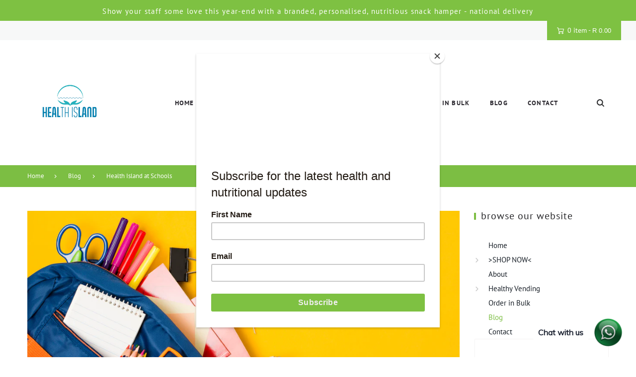

--- FILE ---
content_type: text/html; charset=utf-8
request_url: https://www.healthisland.co.za/blogs/news/health-island-at-schools
body_size: 20859
content:
<!doctype html>
<html lang="English" class="vnd-nsl-pp-horizontal-move vnd-qv-pp-horizontal-move vnd-zoom-pp-zoom-in vnd-cart-btn-bounce">
<head>
  <meta charset="utf-8">
  <meta http-equiv="X-UA-Compatible" content="IE=edge">
  <meta name="viewport" content="width=device-width,initial-scale=1">
  <meta name="theme-color" content="#7cbe43">
  <link rel="canonical" href="https://www.healthisland.co.za/blogs/news/health-island-at-schools">

  <link rel="dns-prefetch" href="//shopify.com" crossorigin>
  <link rel="dns-prefetch" href="//v.shopify.com" crossorigin><link rel="shortcut icon" href="//www.healthisland.co.za/cdn/shop/files/Full_Colour_New_Logo_32x32.jpg?v=1671953795" type="image/png"><title>Health Island at Schools | Health Island</title>

  <meta name="description" content="Health Island is committed to increasing nutrition awareness in schools while also encouraging students to make healthy choices. Healthy snacking is vital to children and adolescents’ energy and nutritional needs in order to meet daily demands in school and at home.">
  <!-- /snippets/social-meta-tags.liquid -->




<meta property="og:site_name" content="Health Island">
<meta property="og:url" content="https://www.healthisland.co.za/blogs/news/health-island-at-schools">
<meta property="og:title" content="Health Island at Schools">
<meta property="og:type" content="article">
<meta property="og:description" content="Health Island is committed to increasing nutrition awareness in schools while also encouraging students to make healthy choices. Healthy snacking is vital to children and adolescents’ energy and nutritional needs in order to meet daily demands in school and at home.
 
Studies indicate that snacks contribute over 30% of the daily energy intake of children. Eating the right types of snacks gives them the nutrients they need for good health and helps keep them energized to meet the demands of their busy lifestyles.
Exclusive healthy snacking initiative aimed at middle and high school students. “Healthy Matters” offers over 150 delicious healthy products that will meet the taste preferences of our student customers as well as the nutritional standards and SB 19 guidelines being introduced in school districts today. Students can enjoy natural and organic versions of low fat granola bars, cereal bars, baked chips and snacks, crackers, yogurt, water, 100% juice and smoothie beverages, iced tea, fresh fruits, nuts, fresh vegetables and vitamin supplements, just to name a few.
Parents need to understand that ADD / ADHD has a definite cause. When that cause is removed the child will usually recover. Attention Deficit Hyperactivity Disorder - sometimes referred to as Attention Deficit Disorder - is as widespread as the refined foods and the food additives that play such a major role in causing ADD / ADHD. Once you have read the information below you will realise that Ritalin and other ADD / ADHD medications achieve nothing more than the suppression of symptoms. If we remove the cause of Attention Deficit Disorder, the symptoms will soon abate and no medication will be necessary.
While most people eat freely of refined foods, never imagining that refined foods are harmful, the truth is that refined foods are a major cause of physical, mental and social skills.
 
Dr Alexander Schauss
 
To demonstrate the effect that refined, `junk foods' have on our moods and on our behavior, Dr Alexander Schauss encouraged the staff and the pupils at a number of schools in the United States to carry out an experiment that involved feeding three different diets to three different groups of rats. In every school and in every case the results were the same. These results are tabulated in Figure 1.It is interesting to note that in all of the schools where this experiment was conducted, the pupils urged that the experiment be terminated because they could no longer stand to witness the effect that the poorest diet had upon the third group of rats. 
 

 
 ">

<meta property="og:image" content="http://www.healthisland.co.za/cdn/shop/articles/health-island-at-schools_1ebf27eb-e1cd-4956-b9e4-05033b7e7a37_1200x1200.png?v=1596032949">
<meta property="og:image:secure_url" content="https://www.healthisland.co.za/cdn/shop/articles/health-island-at-schools_1ebf27eb-e1cd-4956-b9e4-05033b7e7a37_1200x1200.png?v=1596032949">


<meta name="twitter:card" content="summary_large_image">
<meta name="twitter:title" content="Health Island at Schools">
<meta name="twitter:description" content="Health Island is committed to increasing nutrition awareness in schools while also encouraging students to make healthy choices. Healthy snacking is vital to children and adolescents’ energy and nutritional needs in order to meet daily demands in school and at home.
 
Studies indicate that snacks contribute over 30% of the daily energy intake of children. Eating the right types of snacks gives them the nutrients they need for good health and helps keep them energized to meet the demands of their busy lifestyles.
Exclusive healthy snacking initiative aimed at middle and high school students. “Healthy Matters” offers over 150 delicious healthy products that will meet the taste preferences of our student customers as well as the nutritional standards and SB 19 guidelines being introduced in school districts today. Students can enjoy natural and organic versions of low fat granola bars, cereal bars, baked chips and snacks, crackers, yogurt, water, 100% juice and smoothie beverages, iced tea, fresh fruits, nuts, fresh vegetables and vitamin supplements, just to name a few.
Parents need to understand that ADD / ADHD has a definite cause. When that cause is removed the child will usually recover. Attention Deficit Hyperactivity Disorder - sometimes referred to as Attention Deficit Disorder - is as widespread as the refined foods and the food additives that play such a major role in causing ADD / ADHD. Once you have read the information below you will realise that Ritalin and other ADD / ADHD medications achieve nothing more than the suppression of symptoms. If we remove the cause of Attention Deficit Disorder, the symptoms will soon abate and no medication will be necessary.
While most people eat freely of refined foods, never imagining that refined foods are harmful, the truth is that refined foods are a major cause of physical, mental and social skills.
 
Dr Alexander Schauss
 
To demonstrate the effect that refined, `junk foods' have on our moods and on our behavior, Dr Alexander Schauss encouraged the staff and the pupils at a number of schools in the United States to carry out an experiment that involved feeding three different diets to three different groups of rats. In every school and in every case the results were the same. These results are tabulated in Figure 1.It is interesting to note that in all of the schools where this experiment was conducted, the pupils urged that the experiment be terminated because they could no longer stand to witness the effect that the poorest diet had upon the third group of rats. 
 

 
 ">

  <link rel="dns-prefetch" href="//fonts.shopifycdn.com" crossorigin><link href="//www.healthisland.co.za/cdn/shop/t/7/assets/styles.css?v=15975847521637974711643305158" rel="stylesheet" type="text/css" media="all" />
<link rel="stylesheet" href="//www.healthisland.co.za/cdn/shop/t/7/assets/noncritical.css?v=169476952567633789551643273465" media="print" onload="this.media='all'"><link href="//www.healthisland.co.za/cdn/shop/t/7/assets/collection.css?510" rel="stylesheet" type="text/css" media="all" />
<link href="//www.healthisland.co.za/cdn/shop/t/7/assets/pages.css?v=44382754673136937501643273466" rel="stylesheet" type="text/css" media="all" />


  <script type="text/javascript" src="//www.healthisland.co.za/cdn/shop/t/7/assets/jQuery.min.js?v=60938658743091704111643273463" defer></script><script type="text/javascript" src="//www.healthisland.co.za/cdn/shop/t/7/assets/vendor.js?v=12010485936130466821643273471" defer></script><script type="text/javascript" src="//www.healthisland.co.za/cdn/shop/t/7/assets/lazysizes.min.js?v=178048217925506796601643273464" async></script><script type="text/javascript" src="//www.healthisland.co.za/cdn/shopifycloud/storefront/assets/themes_support/option_selection-b017cd28.js" async></script><script type="text/javascript" src="//cdn.shopify.com/s/javascripts/currencies.js" defer></script>
<script type="text/javascript" src="//www.healthisland.co.za/cdn/shop/t/7/assets/jquery.currencies.min.js?v=177108326669757864091643273463" defer></script>

<script type="text/javascript" src="//www.healthisland.co.za/cdn/shop/t/7/assets/theme.min.js?v=15998354565688477541643316120" defer></script>
<script type="text/javascript" src="//www.healthisland.co.za/cdn/shop/t/7/assets/instantpage.min.js?v=99586021665115268791643273462" async></script>

  <script>window.performance && window.performance.mark && window.performance.mark('shopify.content_for_header.start');</script><meta name="google-site-verification" content="G6WsUvwoIUCbKtpXG-6RCuOG_0yci1e_Y31hgxeEXuI">
<meta id="shopify-digital-wallet" name="shopify-digital-wallet" content="/43556438180/digital_wallets/dialog">
<link rel="alternate" type="application/atom+xml" title="Feed" href="/blogs/news.atom" />
<script async="async" src="/checkouts/internal/preloads.js?locale=en-ZA"></script>
<script id="shopify-features" type="application/json">{"accessToken":"ab3a74d4262cc9714fbd2b6ade975916","betas":["rich-media-storefront-analytics"],"domain":"www.healthisland.co.za","predictiveSearch":true,"shopId":43556438180,"locale":"en"}</script>
<script>var Shopify = Shopify || {};
Shopify.shop = "health-island-south-africa.myshopify.com";
Shopify.locale = "en";
Shopify.currency = {"active":"ZAR","rate":"1.0"};
Shopify.country = "ZA";
Shopify.theme = {"name":"DevDarren-Styles-compiled-Health Island","id":128710181028,"schema_name":"Venedor","schema_version":"1.2.4","theme_store_id":null,"role":"main"};
Shopify.theme.handle = "null";
Shopify.theme.style = {"id":null,"handle":null};
Shopify.cdnHost = "www.healthisland.co.za/cdn";
Shopify.routes = Shopify.routes || {};
Shopify.routes.root = "/";</script>
<script type="module">!function(o){(o.Shopify=o.Shopify||{}).modules=!0}(window);</script>
<script>!function(o){function n(){var o=[];function n(){o.push(Array.prototype.slice.apply(arguments))}return n.q=o,n}var t=o.Shopify=o.Shopify||{};t.loadFeatures=n(),t.autoloadFeatures=n()}(window);</script>
<script id="shop-js-analytics" type="application/json">{"pageType":"article"}</script>
<script defer="defer" async type="module" src="//www.healthisland.co.za/cdn/shopifycloud/shop-js/modules/v2/client.init-shop-cart-sync_COMZFrEa.en.esm.js"></script>
<script defer="defer" async type="module" src="//www.healthisland.co.za/cdn/shopifycloud/shop-js/modules/v2/chunk.common_CdXrxk3f.esm.js"></script>
<script type="module">
  await import("//www.healthisland.co.za/cdn/shopifycloud/shop-js/modules/v2/client.init-shop-cart-sync_COMZFrEa.en.esm.js");
await import("//www.healthisland.co.za/cdn/shopifycloud/shop-js/modules/v2/chunk.common_CdXrxk3f.esm.js");

  window.Shopify.SignInWithShop?.initShopCartSync?.({"fedCMEnabled":true,"windoidEnabled":true});

</script>
<script>(function() {
  var isLoaded = false;
  function asyncLoad() {
    if (isLoaded) return;
    isLoaded = true;
    var urls = ["https:\/\/apps.techdignity.com\/product-information\/public\/js\/td-productcustomization.js?shop=health-island-south-africa.myshopify.com","https:\/\/chimpstatic.com\/mcjs-connected\/js\/users\/c7ecb2fcfe1c2c3f7f1d4c669\/5712e8952a24c01f97d14d34e.js?shop=health-island-south-africa.myshopify.com","https:\/\/cdn.shopify.com\/s\/files\/1\/0033\/3538\/9233\/files\/31aug26paidd20_free_final_71.js?shop=health-island-south-africa.myshopify.com"];
    for (var i = 0; i < urls.length; i++) {
      var s = document.createElement('script');
      s.type = 'text/javascript';
      s.async = true;
      s.src = urls[i];
      var x = document.getElementsByTagName('script')[0];
      x.parentNode.insertBefore(s, x);
    }
  };
  if(window.attachEvent) {
    window.attachEvent('onload', asyncLoad);
  } else {
    window.addEventListener('load', asyncLoad, false);
  }
})();</script>
<script id="__st">var __st={"a":43556438180,"offset":7200,"reqid":"e2f34adb-6cdb-4027-a9f1-0bde52800c6b-1763353600","pageurl":"www.healthisland.co.za\/blogs\/news\/health-island-at-schools","s":"articles-391350321316","u":"d10a8810ae14","p":"article","rtyp":"article","rid":391350321316};</script>
<script>window.ShopifyPaypalV4VisibilityTracking = true;</script>
<script id="captcha-bootstrap">!function(){'use strict';const t='contact',e='account',n='new_comment',o=[[t,t],['blogs',n],['comments',n],[t,'customer']],c=[[e,'customer_login'],[e,'guest_login'],[e,'recover_customer_password'],[e,'create_customer']],r=t=>t.map((([t,e])=>`form[action*='/${t}']:not([data-nocaptcha='true']) input[name='form_type'][value='${e}']`)).join(','),a=t=>()=>t?[...document.querySelectorAll(t)].map((t=>t.form)):[];function s(){const t=[...o],e=r(t);return a(e)}const i='password',u='form_key',d=['recaptcha-v3-token','g-recaptcha-response','h-captcha-response',i],f=()=>{try{return window.sessionStorage}catch{return}},m='__shopify_v',_=t=>t.elements[u];function p(t,e,n=!1){try{const o=window.sessionStorage,c=JSON.parse(o.getItem(e)),{data:r}=function(t){const{data:e,action:n}=t;return t[m]||n?{data:e,action:n}:{data:t,action:n}}(c);for(const[e,n]of Object.entries(r))t.elements[e]&&(t.elements[e].value=n);n&&o.removeItem(e)}catch(o){console.error('form repopulation failed',{error:o})}}const l='form_type',E='cptcha';function T(t){t.dataset[E]=!0}const w=window,h=w.document,L='Shopify',v='ce_forms',y='captcha';let A=!1;((t,e)=>{const n=(g='f06e6c50-85a8-45c8-87d0-21a2b65856fe',I='https://cdn.shopify.com/shopifycloud/storefront-forms-hcaptcha/ce_storefront_forms_captcha_hcaptcha.v1.5.2.iife.js',D={infoText:'Protected by hCaptcha',privacyText:'Privacy',termsText:'Terms'},(t,e,n)=>{const o=w[L][v],c=o.bindForm;if(c)return c(t,g,e,D).then(n);var r;o.q.push([[t,g,e,D],n]),r=I,A||(h.body.append(Object.assign(h.createElement('script'),{id:'captcha-provider',async:!0,src:r})),A=!0)});var g,I,D;w[L]=w[L]||{},w[L][v]=w[L][v]||{},w[L][v].q=[],w[L][y]=w[L][y]||{},w[L][y].protect=function(t,e){n(t,void 0,e),T(t)},Object.freeze(w[L][y]),function(t,e,n,w,h,L){const[v,y,A,g]=function(t,e,n){const i=e?o:[],u=t?c:[],d=[...i,...u],f=r(d),m=r(i),_=r(d.filter((([t,e])=>n.includes(e))));return[a(f),a(m),a(_),s()]}(w,h,L),I=t=>{const e=t.target;return e instanceof HTMLFormElement?e:e&&e.form},D=t=>v().includes(t);t.addEventListener('submit',(t=>{const e=I(t);if(!e)return;const n=D(e)&&!e.dataset.hcaptchaBound&&!e.dataset.recaptchaBound,o=_(e),c=g().includes(e)&&(!o||!o.value);(n||c)&&t.preventDefault(),c&&!n&&(function(t){try{if(!f())return;!function(t){const e=f();if(!e)return;const n=_(t);if(!n)return;const o=n.value;o&&e.removeItem(o)}(t);const e=Array.from(Array(32),(()=>Math.random().toString(36)[2])).join('');!function(t,e){_(t)||t.append(Object.assign(document.createElement('input'),{type:'hidden',name:u})),t.elements[u].value=e}(t,e),function(t,e){const n=f();if(!n)return;const o=[...t.querySelectorAll(`input[type='${i}']`)].map((({name:t})=>t)),c=[...d,...o],r={};for(const[a,s]of new FormData(t).entries())c.includes(a)||(r[a]=s);n.setItem(e,JSON.stringify({[m]:1,action:t.action,data:r}))}(t,e)}catch(e){console.error('failed to persist form',e)}}(e),e.submit())}));const S=(t,e)=>{t&&!t.dataset[E]&&(n(t,e.some((e=>e===t))),T(t))};for(const o of['focusin','change'])t.addEventListener(o,(t=>{const e=I(t);D(e)&&S(e,y())}));const B=e.get('form_key'),M=e.get(l),P=B&&M;t.addEventListener('DOMContentLoaded',(()=>{const t=y();if(P)for(const e of t)e.elements[l].value===M&&p(e,B);[...new Set([...A(),...v().filter((t=>'true'===t.dataset.shopifyCaptcha))])].forEach((e=>S(e,t)))}))}(h,new URLSearchParams(w.location.search),n,t,e,['guest_login'])})(!0,!0)}();</script>
<script integrity="sha256-52AcMU7V7pcBOXWImdc/TAGTFKeNjmkeM1Pvks/DTgc=" data-source-attribution="shopify.loadfeatures" defer="defer" src="//www.healthisland.co.za/cdn/shopifycloud/storefront/assets/storefront/load_feature-81c60534.js" crossorigin="anonymous"></script>
<script data-source-attribution="shopify.dynamic_checkout.dynamic.init">var Shopify=Shopify||{};Shopify.PaymentButton=Shopify.PaymentButton||{isStorefrontPortableWallets:!0,init:function(){window.Shopify.PaymentButton.init=function(){};var t=document.createElement("script");t.src="https://www.healthisland.co.za/cdn/shopifycloud/portable-wallets/latest/portable-wallets.en.js",t.type="module",document.head.appendChild(t)}};
</script>
<script data-source-attribution="shopify.dynamic_checkout.buyer_consent">
  function portableWalletsHideBuyerConsent(e){var t=document.getElementById("shopify-buyer-consent"),n=document.getElementById("shopify-subscription-policy-button");t&&n&&(t.classList.add("hidden"),t.setAttribute("aria-hidden","true"),n.removeEventListener("click",e))}function portableWalletsShowBuyerConsent(e){var t=document.getElementById("shopify-buyer-consent"),n=document.getElementById("shopify-subscription-policy-button");t&&n&&(t.classList.remove("hidden"),t.removeAttribute("aria-hidden"),n.addEventListener("click",e))}window.Shopify?.PaymentButton&&(window.Shopify.PaymentButton.hideBuyerConsent=portableWalletsHideBuyerConsent,window.Shopify.PaymentButton.showBuyerConsent=portableWalletsShowBuyerConsent);
</script>
<script data-source-attribution="shopify.dynamic_checkout.cart.bootstrap">document.addEventListener("DOMContentLoaded",(function(){function t(){return document.querySelector("shopify-accelerated-checkout-cart, shopify-accelerated-checkout")}if(t())Shopify.PaymentButton.init();else{new MutationObserver((function(e,n){t()&&(Shopify.PaymentButton.init(),n.disconnect())})).observe(document.body,{childList:!0,subtree:!0})}}));
</script>

<script>window.performance && window.performance.mark && window.performance.mark('shopify.content_for_header.end');</script>
<link href="https://monorail-edge.shopifysvc.com" rel="dns-prefetch">
<script>(function(){if ("sendBeacon" in navigator && "performance" in window) {try {var session_token_from_headers = performance.getEntriesByType('navigation')[0].serverTiming.find(x => x.name == '_s').description;} catch {var session_token_from_headers = undefined;}var session_cookie_matches = document.cookie.match(/_shopify_s=([^;]*)/);var session_token_from_cookie = session_cookie_matches && session_cookie_matches.length === 2 ? session_cookie_matches[1] : "";var session_token = session_token_from_headers || session_token_from_cookie || "";function handle_abandonment_event(e) {var entries = performance.getEntries().filter(function(entry) {return /monorail-edge.shopifysvc.com/.test(entry.name);});if (!window.abandonment_tracked && entries.length === 0) {window.abandonment_tracked = true;var currentMs = Date.now();var navigation_start = performance.timing.navigationStart;var payload = {shop_id: 43556438180,url: window.location.href,navigation_start,duration: currentMs - navigation_start,session_token,page_type: "article"};window.navigator.sendBeacon("https://monorail-edge.shopifysvc.com/v1/produce", JSON.stringify({schema_id: "online_store_buyer_site_abandonment/1.1",payload: payload,metadata: {event_created_at_ms: currentMs,event_sent_at_ms: currentMs}}));}}window.addEventListener('pagehide', handle_abandonment_event);}}());</script>
<script id="web-pixels-manager-setup">(function e(e,d,r,n,o){if(void 0===o&&(o={}),!Boolean(null===(a=null===(i=window.Shopify)||void 0===i?void 0:i.analytics)||void 0===a?void 0:a.replayQueue)){var i,a;window.Shopify=window.Shopify||{};var t=window.Shopify;t.analytics=t.analytics||{};var s=t.analytics;s.replayQueue=[],s.publish=function(e,d,r){return s.replayQueue.push([e,d,r]),!0};try{self.performance.mark("wpm:start")}catch(e){}var l=function(){var e={modern:/Edge?\/(1{2}[4-9]|1[2-9]\d|[2-9]\d{2}|\d{4,})\.\d+(\.\d+|)|Firefox\/(1{2}[4-9]|1[2-9]\d|[2-9]\d{2}|\d{4,})\.\d+(\.\d+|)|Chrom(ium|e)\/(9{2}|\d{3,})\.\d+(\.\d+|)|(Maci|X1{2}).+ Version\/(15\.\d+|(1[6-9]|[2-9]\d|\d{3,})\.\d+)([,.]\d+|)( \(\w+\)|)( Mobile\/\w+|) Safari\/|Chrome.+OPR\/(9{2}|\d{3,})\.\d+\.\d+|(CPU[ +]OS|iPhone[ +]OS|CPU[ +]iPhone|CPU IPhone OS|CPU iPad OS)[ +]+(15[._]\d+|(1[6-9]|[2-9]\d|\d{3,})[._]\d+)([._]\d+|)|Android:?[ /-](13[3-9]|1[4-9]\d|[2-9]\d{2}|\d{4,})(\.\d+|)(\.\d+|)|Android.+Firefox\/(13[5-9]|1[4-9]\d|[2-9]\d{2}|\d{4,})\.\d+(\.\d+|)|Android.+Chrom(ium|e)\/(13[3-9]|1[4-9]\d|[2-9]\d{2}|\d{4,})\.\d+(\.\d+|)|SamsungBrowser\/([2-9]\d|\d{3,})\.\d+/,legacy:/Edge?\/(1[6-9]|[2-9]\d|\d{3,})\.\d+(\.\d+|)|Firefox\/(5[4-9]|[6-9]\d|\d{3,})\.\d+(\.\d+|)|Chrom(ium|e)\/(5[1-9]|[6-9]\d|\d{3,})\.\d+(\.\d+|)([\d.]+$|.*Safari\/(?![\d.]+ Edge\/[\d.]+$))|(Maci|X1{2}).+ Version\/(10\.\d+|(1[1-9]|[2-9]\d|\d{3,})\.\d+)([,.]\d+|)( \(\w+\)|)( Mobile\/\w+|) Safari\/|Chrome.+OPR\/(3[89]|[4-9]\d|\d{3,})\.\d+\.\d+|(CPU[ +]OS|iPhone[ +]OS|CPU[ +]iPhone|CPU IPhone OS|CPU iPad OS)[ +]+(10[._]\d+|(1[1-9]|[2-9]\d|\d{3,})[._]\d+)([._]\d+|)|Android:?[ /-](13[3-9]|1[4-9]\d|[2-9]\d{2}|\d{4,})(\.\d+|)(\.\d+|)|Mobile Safari.+OPR\/([89]\d|\d{3,})\.\d+\.\d+|Android.+Firefox\/(13[5-9]|1[4-9]\d|[2-9]\d{2}|\d{4,})\.\d+(\.\d+|)|Android.+Chrom(ium|e)\/(13[3-9]|1[4-9]\d|[2-9]\d{2}|\d{4,})\.\d+(\.\d+|)|Android.+(UC? ?Browser|UCWEB|U3)[ /]?(15\.([5-9]|\d{2,})|(1[6-9]|[2-9]\d|\d{3,})\.\d+)\.\d+|SamsungBrowser\/(5\.\d+|([6-9]|\d{2,})\.\d+)|Android.+MQ{2}Browser\/(14(\.(9|\d{2,})|)|(1[5-9]|[2-9]\d|\d{3,})(\.\d+|))(\.\d+|)|K[Aa][Ii]OS\/(3\.\d+|([4-9]|\d{2,})\.\d+)(\.\d+|)/},d=e.modern,r=e.legacy,n=navigator.userAgent;return n.match(d)?"modern":n.match(r)?"legacy":"unknown"}(),u="modern"===l?"modern":"legacy",c=(null!=n?n:{modern:"",legacy:""})[u],f=function(e){return[e.baseUrl,"/wpm","/b",e.hashVersion,"modern"===e.buildTarget?"m":"l",".js"].join("")}({baseUrl:d,hashVersion:r,buildTarget:u}),m=function(e){var d=e.version,r=e.bundleTarget,n=e.surface,o=e.pageUrl,i=e.monorailEndpoint;return{emit:function(e){var a=e.status,t=e.errorMsg,s=(new Date).getTime(),l=JSON.stringify({metadata:{event_sent_at_ms:s},events:[{schema_id:"web_pixels_manager_load/3.1",payload:{version:d,bundle_target:r,page_url:o,status:a,surface:n,error_msg:t},metadata:{event_created_at_ms:s}}]});if(!i)return console&&console.warn&&console.warn("[Web Pixels Manager] No Monorail endpoint provided, skipping logging."),!1;try{return self.navigator.sendBeacon.bind(self.navigator)(i,l)}catch(e){}var u=new XMLHttpRequest;try{return u.open("POST",i,!0),u.setRequestHeader("Content-Type","text/plain"),u.send(l),!0}catch(e){return console&&console.warn&&console.warn("[Web Pixels Manager] Got an unhandled error while logging to Monorail."),!1}}}}({version:r,bundleTarget:l,surface:e.surface,pageUrl:self.location.href,monorailEndpoint:e.monorailEndpoint});try{o.browserTarget=l,function(e){var d=e.src,r=e.async,n=void 0===r||r,o=e.onload,i=e.onerror,a=e.sri,t=e.scriptDataAttributes,s=void 0===t?{}:t,l=document.createElement("script"),u=document.querySelector("head"),c=document.querySelector("body");if(l.async=n,l.src=d,a&&(l.integrity=a,l.crossOrigin="anonymous"),s)for(var f in s)if(Object.prototype.hasOwnProperty.call(s,f))try{l.dataset[f]=s[f]}catch(e){}if(o&&l.addEventListener("load",o),i&&l.addEventListener("error",i),u)u.appendChild(l);else{if(!c)throw new Error("Did not find a head or body element to append the script");c.appendChild(l)}}({src:f,async:!0,onload:function(){if(!function(){var e,d;return Boolean(null===(d=null===(e=window.Shopify)||void 0===e?void 0:e.analytics)||void 0===d?void 0:d.initialized)}()){var d=window.webPixelsManager.init(e)||void 0;if(d){var r=window.Shopify.analytics;r.replayQueue.forEach((function(e){var r=e[0],n=e[1],o=e[2];d.publishCustomEvent(r,n,o)})),r.replayQueue=[],r.publish=d.publishCustomEvent,r.visitor=d.visitor,r.initialized=!0}}},onerror:function(){return m.emit({status:"failed",errorMsg:"".concat(f," has failed to load")})},sri:function(e){var d=/^sha384-[A-Za-z0-9+/=]+$/;return"string"==typeof e&&d.test(e)}(c)?c:"",scriptDataAttributes:o}),m.emit({status:"loading"})}catch(e){m.emit({status:"failed",errorMsg:(null==e?void 0:e.message)||"Unknown error"})}}})({shopId: 43556438180,storefrontBaseUrl: "https://www.healthisland.co.za",extensionsBaseUrl: "https://extensions.shopifycdn.com/cdn/shopifycloud/web-pixels-manager",monorailEndpoint: "https://monorail-edge.shopifysvc.com/unstable/produce_batch",surface: "storefront-renderer",enabledBetaFlags: ["2dca8a86"],webPixelsConfigList: [{"id":"700285092","configuration":"{\"config\":\"{\\\"pixel_id\\\":\\\"GT-5D48M3J\\\",\\\"target_country\\\":\\\"ZA\\\",\\\"gtag_events\\\":[{\\\"type\\\":\\\"purchase\\\",\\\"action_label\\\":\\\"MC-EY96REE7WZ\\\"},{\\\"type\\\":\\\"page_view\\\",\\\"action_label\\\":\\\"MC-EY96REE7WZ\\\"},{\\\"type\\\":\\\"view_item\\\",\\\"action_label\\\":\\\"MC-EY96REE7WZ\\\"}],\\\"enable_monitoring_mode\\\":false}\"}","eventPayloadVersion":"v1","runtimeContext":"OPEN","scriptVersion":"b2a88bafab3e21179ed38636efcd8a93","type":"APP","apiClientId":1780363,"privacyPurposes":[],"dataSharingAdjustments":{"protectedCustomerApprovalScopes":["read_customer_address","read_customer_email","read_customer_name","read_customer_personal_data","read_customer_phone"]}},{"id":"shopify-app-pixel","configuration":"{}","eventPayloadVersion":"v1","runtimeContext":"STRICT","scriptVersion":"0450","apiClientId":"shopify-pixel","type":"APP","privacyPurposes":["ANALYTICS","MARKETING"]},{"id":"shopify-custom-pixel","eventPayloadVersion":"v1","runtimeContext":"LAX","scriptVersion":"0450","apiClientId":"shopify-pixel","type":"CUSTOM","privacyPurposes":["ANALYTICS","MARKETING"]}],isMerchantRequest: false,initData: {"shop":{"name":"Health Island","paymentSettings":{"currencyCode":"ZAR"},"myshopifyDomain":"health-island-south-africa.myshopify.com","countryCode":"ZA","storefrontUrl":"https:\/\/www.healthisland.co.za"},"customer":null,"cart":null,"checkout":null,"productVariants":[],"purchasingCompany":null},},"https://www.healthisland.co.za/cdn","ae1676cfwd2530674p4253c800m34e853cb",{"modern":"","legacy":""},{"shopId":"43556438180","storefrontBaseUrl":"https:\/\/www.healthisland.co.za","extensionBaseUrl":"https:\/\/extensions.shopifycdn.com\/cdn\/shopifycloud\/web-pixels-manager","surface":"storefront-renderer","enabledBetaFlags":"[\"2dca8a86\"]","isMerchantRequest":"false","hashVersion":"ae1676cfwd2530674p4253c800m34e853cb","publish":"custom","events":"[[\"page_viewed\",{}]]"});</script><script>
  window.ShopifyAnalytics = window.ShopifyAnalytics || {};
  window.ShopifyAnalytics.meta = window.ShopifyAnalytics.meta || {};
  window.ShopifyAnalytics.meta.currency = 'ZAR';
  var meta = {"page":{"pageType":"article","resourceType":"article","resourceId":391350321316}};
  for (var attr in meta) {
    window.ShopifyAnalytics.meta[attr] = meta[attr];
  }
</script>
<script class="analytics">
  (function () {
    var customDocumentWrite = function(content) {
      var jquery = null;

      if (window.jQuery) {
        jquery = window.jQuery;
      } else if (window.Checkout && window.Checkout.$) {
        jquery = window.Checkout.$;
      }

      if (jquery) {
        jquery('body').append(content);
      }
    };

    var hasLoggedConversion = function(token) {
      if (token) {
        return document.cookie.indexOf('loggedConversion=' + token) !== -1;
      }
      return false;
    }

    var setCookieIfConversion = function(token) {
      if (token) {
        var twoMonthsFromNow = new Date(Date.now());
        twoMonthsFromNow.setMonth(twoMonthsFromNow.getMonth() + 2);

        document.cookie = 'loggedConversion=' + token + '; expires=' + twoMonthsFromNow;
      }
    }

    var trekkie = window.ShopifyAnalytics.lib = window.trekkie = window.trekkie || [];
    if (trekkie.integrations) {
      return;
    }
    trekkie.methods = [
      'identify',
      'page',
      'ready',
      'track',
      'trackForm',
      'trackLink'
    ];
    trekkie.factory = function(method) {
      return function() {
        var args = Array.prototype.slice.call(arguments);
        args.unshift(method);
        trekkie.push(args);
        return trekkie;
      };
    };
    for (var i = 0; i < trekkie.methods.length; i++) {
      var key = trekkie.methods[i];
      trekkie[key] = trekkie.factory(key);
    }
    trekkie.load = function(config) {
      trekkie.config = config || {};
      trekkie.config.initialDocumentCookie = document.cookie;
      var first = document.getElementsByTagName('script')[0];
      var script = document.createElement('script');
      script.type = 'text/javascript';
      script.onerror = function(e) {
        var scriptFallback = document.createElement('script');
        scriptFallback.type = 'text/javascript';
        scriptFallback.onerror = function(error) {
                var Monorail = {
      produce: function produce(monorailDomain, schemaId, payload) {
        var currentMs = new Date().getTime();
        var event = {
          schema_id: schemaId,
          payload: payload,
          metadata: {
            event_created_at_ms: currentMs,
            event_sent_at_ms: currentMs
          }
        };
        return Monorail.sendRequest("https://" + monorailDomain + "/v1/produce", JSON.stringify(event));
      },
      sendRequest: function sendRequest(endpointUrl, payload) {
        // Try the sendBeacon API
        if (window && window.navigator && typeof window.navigator.sendBeacon === 'function' && typeof window.Blob === 'function' && !Monorail.isIos12()) {
          var blobData = new window.Blob([payload], {
            type: 'text/plain'
          });

          if (window.navigator.sendBeacon(endpointUrl, blobData)) {
            return true;
          } // sendBeacon was not successful

        } // XHR beacon

        var xhr = new XMLHttpRequest();

        try {
          xhr.open('POST', endpointUrl);
          xhr.setRequestHeader('Content-Type', 'text/plain');
          xhr.send(payload);
        } catch (e) {
          console.log(e);
        }

        return false;
      },
      isIos12: function isIos12() {
        return window.navigator.userAgent.lastIndexOf('iPhone; CPU iPhone OS 12_') !== -1 || window.navigator.userAgent.lastIndexOf('iPad; CPU OS 12_') !== -1;
      }
    };
    Monorail.produce('monorail-edge.shopifysvc.com',
      'trekkie_storefront_load_errors/1.1',
      {shop_id: 43556438180,
      theme_id: 128710181028,
      app_name: "storefront",
      context_url: window.location.href,
      source_url: "//www.healthisland.co.za/cdn/s/trekkie.storefront.308893168db1679b4a9f8a086857af995740364f.min.js"});

        };
        scriptFallback.async = true;
        scriptFallback.src = '//www.healthisland.co.za/cdn/s/trekkie.storefront.308893168db1679b4a9f8a086857af995740364f.min.js';
        first.parentNode.insertBefore(scriptFallback, first);
      };
      script.async = true;
      script.src = '//www.healthisland.co.za/cdn/s/trekkie.storefront.308893168db1679b4a9f8a086857af995740364f.min.js';
      first.parentNode.insertBefore(script, first);
    };
    trekkie.load(
      {"Trekkie":{"appName":"storefront","development":false,"defaultAttributes":{"shopId":43556438180,"isMerchantRequest":null,"themeId":128710181028,"themeCityHash":"1436902276764372916","contentLanguage":"en","currency":"ZAR","eventMetadataId":"e0db3643-d3b1-4765-a639-d9651749485b"},"isServerSideCookieWritingEnabled":true,"monorailRegion":"shop_domain","enabledBetaFlags":["f0df213a"]},"Session Attribution":{},"S2S":{"facebookCapiEnabled":false,"source":"trekkie-storefront-renderer","apiClientId":580111}}
    );

    var loaded = false;
    trekkie.ready(function() {
      if (loaded) return;
      loaded = true;

      window.ShopifyAnalytics.lib = window.trekkie;

      var originalDocumentWrite = document.write;
      document.write = customDocumentWrite;
      try { window.ShopifyAnalytics.merchantGoogleAnalytics.call(this); } catch(error) {};
      document.write = originalDocumentWrite;

      window.ShopifyAnalytics.lib.page(null,{"pageType":"article","resourceType":"article","resourceId":391350321316,"shopifyEmitted":true});

      var match = window.location.pathname.match(/checkouts\/(.+)\/(thank_you|post_purchase)/)
      var token = match? match[1]: undefined;
      if (!hasLoggedConversion(token)) {
        setCookieIfConversion(token);
        
      }
    });


        var eventsListenerScript = document.createElement('script');
        eventsListenerScript.async = true;
        eventsListenerScript.src = "//www.healthisland.co.za/cdn/shopifycloud/storefront/assets/shop_events_listener-3da45d37.js";
        document.getElementsByTagName('head')[0].appendChild(eventsListenerScript);

})();</script>
<script
  defer
  src="https://www.healthisland.co.za/cdn/shopifycloud/perf-kit/shopify-perf-kit-2.1.2.min.js"
  data-application="storefront-renderer"
  data-shop-id="43556438180"
  data-render-region="gcp-us-central1"
  data-page-type="article"
  data-theme-instance-id="128710181028"
  data-theme-name="Venedor"
  data-theme-version="1.2.4"
  data-monorail-region="shop_domain"
  data-resource-timing-sampling-rate="10"
  data-shs="true"
  data-shs-beacon="true"
  data-shs-export-with-fetch="true"
  data-shs-logs-sample-rate="1"
></script>
</head>

<body id="health-island-at-schools-health-island" class="template-article block-title__advanced product-actions-leftcol quick-actions-rect vnd-sls-dots-diff-2 vnd-cd__text-center vnd-image-loading-three-dots"
  data-shop-currency="ZAR"
  data-shop-money-with-currency-format="R {{amount}} ZAR"
  data-shop-money-currency-format="R {{amount}}"
  data-template="article">

  <div id="shopify-section-top-bar" class="shopify-section"><div class="vs-topbar general" style="background-color:#f7f8f8;color: #666666"><div class="announcement-bar position-relative" style="background-color: #7ec142">
      <h2 class="text-center" style="color: #fff">Show your staff some love this year-end with a branded, personalised, nutritious snack hamper - national delivery</h2><a href="https://www.primediaplus.com/cape-talk-nedbank-business-ignite-finalist-health-island/" class="link-entire"></a></div><!-- .announcement-bar --><div class="container ds-flex align-center fixedsss">
      <div class="topbar-left">

</div>

      <div class="topbar-right ml-auto ds-flex align-center position-relative">
        
<div class="topbar-item dropdown-items language-wrapper"></div><!-- .topbar-item -->
<style>
#shopify-section-top-bar .icon-cart {background-color: #7ec142; color: #ffffff;}
#shopify-section-top-bar .icon-cart svg { fill: #ffffff }
#shopify-section-top-bar .cart-wrapper:hover .icon-cart svg { fill: #ffffff; }
#shopify-section-top-bar .link-bg:hover .icon-cart { color: #ffffff; }
#shopify-section-top-bar .icon-cart__total{background-color:#fee71b;color:#363f46}
</style>
<div class="topbar-item cart-wrapper link-bg">
  
<a href="/cart" class="icon-cart" data-no-instant>
    
<svg viewBox="0 0 511.997 511.997"><g><path d="M405.387,362.612c-35.202,0-63.84,28.639-63.84,63.84s28.639,63.84,63.84,63.84s63.84-28.639,63.84-63.84 S440.588,362.612,405.387,362.612z M405.387,451.988c-14.083,0-25.536-11.453-25.536-25.536s11.453-25.536,25.536-25.536 c14.083,0,25.536,11.453,25.536,25.536S419.47,451.988,405.387,451.988z"/></g><g><path d="M507.927,115.875c-3.626-4.641-9.187-7.348-15.079-7.348H118.22l-17.237-72.12c-2.062-8.618-9.768-14.702-18.629-14.702 H19.152C8.574,21.704,0,30.278,0,40.856s8.574,19.152,19.152,19.152h48.085l62.244,260.443 c2.062,8.625,9.768,14.702,18.629,14.702h298.135c8.804,0,16.477-6.001,18.59-14.543l46.604-188.329 C512.849,126.562,511.553,120.516,507.927,115.875z M431.261,296.85H163.227l-35.853-150.019h341.003L431.261,296.85z"/></g><g><path d="M173.646,362.612c-35.202,0-63.84,28.639-63.84,63.84s28.639,63.84,63.84,63.84s63.84-28.639,63.84-63.84 S208.847,362.612,173.646,362.612z M173.646,451.988c-14.083,0-25.536-11.453-25.536-25.536s11.453-25.536,25.536-25.536 s25.536,11.453,25.536,25.536S187.729,451.988,173.646,451.988z"/></g></svg><span class="icon-cart__count"><span class="cart-total">0</span> <span>item - </span><span class="money">
R 0.00
</span></span></a>
<div class="cart-dropdown fade"><span class="cart-count text-center">Your cart is currently empty.</span></div><!-- .cart-cropdown -->

</div><!-- .topbar-item -->
      </div><!-- .topbar-right -->
    </div><!-- .container.ds-flex.align-center -->

    <style>.vs-topbar { border-top: 3px solid #7ec142; }</style></div><!-- .vs-topbar -->


</div>
  <header id="shopify-section-header" class="shopify-section"><div class="container menu-dropdown-hide sticky-enable"><div role="banner" class="header ds-flex align-center header-type-1">
  

<a href="https://www.healthisland.co.za" class="logo-image ">
    <img class="logo-image__desc" src="//www.healthisland.co.za/cdn/shop/files/Full_Colour.jpg?v=1656577661" alt="Health Island"><img class="logo-image__mobile" src="//www.healthisland.co.za/cdn/shop/files/Full_Colour.jpg?v=1656577661" alt="Health Island"></a>


  <button class="mobile-btn">
    <span class="mobile-btn__line"></span>
    <span class="mobile-btn__line"></span>
    <span class="mobile-btn__line"></span>
  </button>
  
<nav role="navigation" class="header-menu">
  <ul class="ds-flex list-style-none align-center flex-wrap"><li class="header-menu-item">
          <a href="/" class="ds-flex align-center">
<span class="position-relative">Home</span>
</a>
        </li><li class="header-menu-item">
          <a href="/collections/all" class="ds-flex align-center">
            
<span class="position-relative">>SHOP NOW<</span>

            <span class="right-expander ds-flex"><svg width="10px" height="7px" viewBox="0 0 7 4"><path d="M.82 0L3.5 2.481 6.18 0 7 .76 3.5 4 0 .76z" fill-rule="evenodd"></path></svg></span>
          </a><div class="sub-menu ds-flex flex-column dropdown-classic"><ul class="child-menu list-style-none">
              
<li class="menu-item">
                    <a href="/collections/snack-boxes" class="menu-item-link">
<span class="position-relative">Snack Boxes</span>
</a>
                  </li>
<li class="menu-item">
                    <a href="/collections/pamper-products-1" class="menu-item-link">
<span class="position-relative">Pamper Products</span>
</a>
                  </li>
<li class="menu-item">
                    <a href="/collections/extras" class="menu-item-link">
<span class="position-relative">Some Individual products</span>
</a>
                  </li>
<li class="menu-item">
                    <a href="/collections/subscription-boxes" class="menu-item-link">
<span class="position-relative">Subscription Boxes</span>
</a>
                  </li>
            </ul></div><!-- .sub-menu -->
        </li><li class="header-menu-item">
          <a href="/pages/about-us" class="ds-flex align-center">
<span class="position-relative">About</span>
</a>
        </li><li class="header-menu-item">
          <a href="/pages/healthy-vending" class="ds-flex align-center">
            
<span class="position-relative">Healthy Vending</span>

            <span class="right-expander ds-flex"><svg width="10px" height="7px" viewBox="0 0 7 4"><path d="M.82 0L3.5 2.481 6.18 0 7 .76 3.5 4 0 .76z" fill-rule="evenodd"></path></svg></span>
          </a><div class="sub-menu ds-flex flex-column dropdown-classic"><ul class="child-menu list-style-none">
              
<li class="menu-item">
                    <a href="/pages/healthy-vending-sites" class="menu-item-link">
<span class="position-relative">Sites</span>
</a>
                  </li>
<li class="menu-item">
                    <a href="/pages/healthy-vending-franchising" class="menu-item-link">
<span class="position-relative">Franchising</span>
</a>
                  </li>
            </ul></div><!-- .sub-menu -->
        </li><li class="header-menu-item">
          <a href="/pages/order-custom-box" class="ds-flex align-center">
<span class="position-relative">Order in Bulk</span>
</a>
        </li><li class="header-menu-item">
          <a href="/blogs/news" class="ds-flex align-center">
<span class="position-relative">Blog</span>
</a>
        </li><li class="header-menu-item">
          <a href="/pages/contact" class="ds-flex align-center">
<span class="position-relative">Contact</span>
</a>
        </li></ul>
</nav>


<form action="/search" method="get" role="search" class="header-search search-form search-line-popup " autocomplete="off">
  <div class="search-input-container">
    <input type="text" name="q" class="header-search__input" value=""
      placeholder="Search our store">
  </div><div class="result-container"></div><button type="submit" class="search-button header-search__button">
    <svg class="icon-search" width="14.97" height="15" viewBox="0 0 14.97 15">
<path d="M1535.67,111.233l-3.17-3.17a6.347,6.347,0,1,0-1.46,1.465l3.16,3.171a1.051,1.051,0,0,0,.74.3,1.028,1.028,0,0,0,.73-0.3A1.045,1.045,0,0,0,1535.67,111.233Zm-11.35-3.84a4.273,4.273,0,1,1,3.03,1.255A4.253,4.253,0,0,1,1524.32,107.393Z" transform="translate(-1521 -98)"/>
</svg>
  </button>
</form>
<div class="cart-wrapper">
    
<a href="/cart" class="icon-cart cart-amount__" data-no-instant>
    <div class="position-relative cart-amount__">
      
<svg viewBox="0 0 511.997 511.997"><g><path d="M405.387,362.612c-35.202,0-63.84,28.639-63.84,63.84s28.639,63.84,63.84,63.84s63.84-28.639,63.84-63.84 S440.588,362.612,405.387,362.612z M405.387,451.988c-14.083,0-25.536-11.453-25.536-25.536s11.453-25.536,25.536-25.536 c14.083,0,25.536,11.453,25.536,25.536S419.47,451.988,405.387,451.988z"/></g><g><path d="M507.927,115.875c-3.626-4.641-9.187-7.348-15.079-7.348H118.22l-17.237-72.12c-2.062-8.618-9.768-14.702-18.629-14.702 H19.152C8.574,21.704,0,30.278,0,40.856s8.574,19.152,19.152,19.152h48.085l62.244,260.443 c2.062,8.625,9.768,14.702,18.629,14.702h298.135c8.804,0,16.477-6.001,18.59-14.543l46.604-188.329 C512.849,126.562,511.553,120.516,507.927,115.875z M431.261,296.85H163.227l-35.853-150.019h341.003L431.261,296.85z"/></g><g><path d="M173.646,362.612c-35.202,0-63.84,28.639-63.84,63.84s28.639,63.84,63.84,63.84s63.84-28.639,63.84-63.84 S208.847,362.612,173.646,362.612z M173.646,451.988c-14.083,0-25.536-11.453-25.536-25.536s11.453-25.536,25.536-25.536 s25.536,11.453,25.536,25.536S187.729,451.988,173.646,451.988z"/></g></svg>
      <span class="icon-cart__total">0</span>
    </div></a>
<div class="cart-dropdown fade"><span class="cart-count text-center">Your cart is currently empty.</span></div><!-- .cart-cropdown -->

  </div><!-- .cart-wrapper -->
</div><!-- .header-type-1 -->
<div class="mobile-menu-overlay"></div>
</div>

<style>
#shopify-section-header{background-color:#ffffff;color:#28252c}
#shopify-section-header .logo-image{max-width:170px;}
#shopify-section-header .icon-cart__total{background-color:#000000;color:#ffffff}
@media(min-width: 992px) {#shopify-section-header .cart-wrapper .icon-cart{color:#3f3f3f;}}@media(min-width: 992px) {
#shopify-section-header .header-search .header-search__button,
#shopify-section-header .header-search .header-search__input{border-width:2px;}
#shopify-section-header .header-search__button{color:#2d2e30}
#shopify-section-header .header-search__button:hover{color:#2d2e30}
#shopify-section-header .header-search__input{border-color:#293242;color:#293242}
}@media (min-width: 1400px) {.header-menu-item>a{
  padding-right: 21px;
  padding-left: 21px;}}
</style>



<script type="application/ld+json">
{
  "@context": "http://schema.org",
  "@type": "Organization",
  "name": "Health Island",
  
    
    "logo": "https://www.healthisland.co.za/cdn/shop/files/Full_Colour_2363x.jpg?v=1656577661",
  
  "sameAs": [
    "",
    "https://www.facebook.com/healthislandsnacks",
    "",
    "https://www.instagram.com/healthislandsnacks/?hl=en",
    "",
    "",
    "",
    ""
  ],
  "url": "https://www.healthisland.co.za"
}
</script>


</header>

  <main role="main" id="MainContent" class=" swatch-color-circle-medium">

<nav class="breadcrumb" role="navigation" aria-label="breadcrumbs">
  <div class="container">
    <a href="/" title="Home">Home</a><span aria-hidden="true" class="breadcrumb__sep"><svg width="7px" height="10px" viewBox="0 0 7 10"><path fill-rule="evenodd" d="M1.942,9.998 L7.000,4.998 L1.942,-0.002 L0.785,1.126 L4.702,4.998 L0.785,8.870 L1.942,9.998 Z"/></svg></span>
        <a href="/blogs/news" title="">Blog</a>
        <span aria-hidden="true" class="breadcrumb__sep"><svg width="7px" height="10px" viewBox="0 0 7 10"><path fill-rule="evenodd" d="M1.942,9.998 L7.000,4.998 L1.942,-0.002 L0.785,1.126 L4.702,4.998 L0.785,8.870 L1.942,9.998 Z"/></svg></span>
        <a href="/blogs/news/health-island-at-schools" aria-current="page">Health Island at Schools</a></div><!-- .container -->
</nav>

<section id="shopify-section-template-article" class="shopify-section blog-section">

<div class="container" style="padding-top: 48px;padding-bottom: 170px">
  <div class="row"><div class="mobile-sidebar-toggler">
        <svg width="7px" height="10px" viewBox="0 0 7 10"><path fill-rule="evenodd" d="M5.057,9.998 L-0.001,4.998 L5.057,-0.002 L6.214,1.126 L2.297,4.998 L6.214,8.870 L5.057,9.998 Z"/></svg>
      </div>

      <div class="home-sidebar mobile-sidebar large-3 col-padding right"><div class="sidebar-block" >

<h3 class="block-title">Browse Our Website</h3><ul class="sidebar-navigation list-style-none">
  
    
<li class="nav-level__0">
        <a href="/" class="nav-list__link">Home</a>
      </li>
    
<li class="nav-level__0">
        <a href="#" class="expand">
          <svg width="10px" height="7px" viewBox="0 0 7 4"><path d="M.82 0L3.5 2.481 6.18 0 7 .76 3.5 4 0 .76z" fill-rule="evenodd"></path></svg>
        </a>
        <a href="/collections/all" class="nav-list__link">>SHOP NOW<</a>

        <ul class="nav-child__wrapper list-style-none">
          
            
<li class="nav-level__1">
                <a href="/collections/snack-boxes" class="nav-list__link">Snack Boxes</a>
              </li>
            
<li class="nav-level__1">
                <a href="/collections/pamper-products-1" class="nav-list__link">Pamper Products</a>
              </li>
            
<li class="nav-level__1">
                <a href="/collections/extras" class="nav-list__link">Some Individual products</a>
              </li>
            
<li class="nav-level__1">
                <a href="/collections/subscription-boxes" class="nav-list__link">Subscription Boxes</a>
              </li></ul>
      </li>
    
<li class="nav-level__0">
        <a href="/pages/about-us" class="nav-list__link">About</a>
      </li>
    
<li class="nav-level__0">
        <a href="#" class="expand">
          <svg width="10px" height="7px" viewBox="0 0 7 4"><path d="M.82 0L3.5 2.481 6.18 0 7 .76 3.5 4 0 .76z" fill-rule="evenodd"></path></svg>
        </a>
        <a href="/pages/healthy-vending" class="nav-list__link">Healthy Vending</a>

        <ul class="nav-child__wrapper list-style-none">
          
            
<li class="nav-level__1">
                <a href="/pages/healthy-vending-sites" class="nav-list__link">Sites</a>
              </li>
            
<li class="nav-level__1">
                <a href="/pages/healthy-vending-franchising" class="nav-list__link">Franchising</a>
              </li></ul>
      </li>
    
<li class="nav-level__0">
        <a href="/pages/order-custom-box" class="nav-list__link">Order in Bulk</a>
      </li>
    
<li class="nav-level__0 active">
        <a href="/blogs/news" class="nav-list__link">Blog</a>
      </li>
    
<li class="nav-level__0">
        <a href="/pages/contact" class="nav-list__link">Contact</a>
      </li>
</ul>

</div><!-- .sidebar-block --><div class="sidebar-block" >

<div class="newsletter-form text-center">
  <h2 class="title">Newsletter</h2>
  <p class="description"><p>Sign up to get the latest on sales, new releases and more …</p></p><form method="post" action="/contact#contact_form" accept-charset="UTF-8" class="form-newsletter"><input type="hidden" name="form_type" value="customer" /><input type="hidden" name="utf8" value="✓" />
      <p class="newsletter-subtitle"></p>
      


      
        <div class="position-relative">
          <input type="hidden" name="contact[tags]" value="newsletter">
          <input type="email" name="contact[email]" class="input-strict" value="" placeholder="your@email.com" autocorrect="off" autocapitalize="off" required>
          <button type="submit" name="commit" class="btn-icon"><svg viewBox="0 0 476.213 476.213"><polygon points="345.606,107.5 324.394,128.713 418.787,223.107 0,223.107 0,253.107 418.787,253.107 324.394,347.5 345.606,368.713 476.213,238.106 "/></svg></button>
        </div>
        <button type="submit" name="subscribe" class="btn btn-default">Submit</button>
      
    </form>
</div><!-- .newsletter-form -->
</div><!-- .sidebar-block --><div class="sidebar-block" >


<h3 class="block-title">recent posts</h3><div class="sidebar-carousel vs-initialize-slider">
  <div class="items-carousel"
    data-auto="6"
    data-dots="false"
    data-nav="true"
    data-wraparound="true"><div class="slide-group"><div class="slide-item ds-flex"><div class="article-img">
                <div class="position-relative image-loading" style="padding-top:100%;">
                  <div class="image-bg lazyload" data-bg="//www.healthisland.co.za/cdn/shop/articles/healthy-ageing_356c3011-a352-4484-ae52-d2a65dd96617_x150.jpg?v=1760516686"></div>
                </div>
            </div><div class="article-detail">
              <time datetime="2025-10-15">15 Oct, 2025</time>
              <span class="article-name">
                <a href="/blogs/news/yes-you-can-reverse-ageing">Yes, you CAN reverse ageing...</a>
              </span>
            </div>
          </div><!-- .slide-item --><div class="slide-item ds-flex"><div class="article-img">
                <div class="position-relative image-loading" style="padding-top:100%;">
                  <div class="image-bg lazyload" data-bg="//www.healthisland.co.za/cdn/shop/articles/2651453-fitness-hiking-and-walking-with-black-man-in-forest-for-freedom-health-and-sports-training.-exercise-peace-and-wellness-with-senior-hiker-trekking-in-nature-for-travel-summer_x150.jpg?v=1755250917"></div>
                </div>
            </div><div class="article-detail">
              <time datetime="2025-08-15">15 Aug, 2025</time>
              <span class="article-name">
                <a href="/blogs/news/walking-fast-or-far-speed-wins-over-distance">Walking Fast or far: Speed wins over distance</a>
              </span>
            </div>
          </div><!-- .slide-item --><div class="slide-item ds-flex"><div class="article-detail">
              <time datetime="2025-06-24">24 Jun, 2025</time>
              <span class="article-name">
                <a href="/blogs/news/health-island-is-a-finalist-in-the-nedbank-primedia-business-ignite-competition">Health Island is a finalist in the 2025 Nedbank Primedia Business Ignite competition...</a>
              </span>
            </div>
          </div><!-- .slide-item --></div><!-- .slide-group --><div class="slide-group"><div class="slide-item ds-flex"><div class="article-img">
                <div class="position-relative image-loading" style="padding-top:100%;">
                  <div class="image-bg lazyload" data-bg="//www.healthisland.co.za/cdn/shop/articles/carbs_x150.jpg?v=1749725020"></div>
                </div>
            </div><div class="article-detail">
              <time datetime="2025-06-12">12 Jun, 2025</time>
              <span class="article-name">
                <a href="/blogs/news/the-right-kind-of-carbs-are-good-heres-the-low-down">The right kind of carbs are good – here's the low-down</a>
              </span>
            </div>
          </div><!-- .slide-item --><div class="slide-item ds-flex"><div class="article-img">
                <div class="position-relative image-loading" style="padding-top:100%;">
                  <div class="image-bg lazyload" data-bg="//www.healthisland.co.za/cdn/shop/articles/french-kids-eating_x150.png?v=1745405345"></div>
                </div>
            </div><div class="article-detail">
              <time datetime="2025-04-23">23 Apr, 2025</time>
              <span class="article-name">
                <a href="/blogs/news/how-france-maintains-one-of-the-lowest-obesity-rates-in-the-developed-world">How France maintains one of the lowest obesity rates in the developed world...</a>
              </span>
            </div>
          </div><!-- .slide-item --><div class="slide-item ds-flex"><div class="article-img">
                <div class="position-relative image-loading" style="padding-top:100%;">
                  <div class="image-bg lazyload" data-bg="//www.healthisland.co.za/cdn/shop/articles/Health-At-Work-Why-Healthy-Employees-Are-Happier_x150.png?v=1739360784"></div>
                </div>
            </div><div class="article-detail">
              <time datetime="2025-02-12">12 Feb, 2025</time>
              <span class="article-name">
                <a href="/blogs/news/investing-in-your-employees-well-being-is-a-win-win-for-all">Investing in your Employees well-being is a win-win for all...</a>
              </span>
            </div>
          </div><!-- .slide-item --></div><!-- .slide-group --><div class="slide-group"><div class="slide-item ds-flex"><div class="article-detail">
              <time datetime="2024-12-04">04 Dec, 2024</time>
              <span class="article-name">
                <a href="/blogs/news/dont-let-convenience-dictate-your-health">DON'T LET CONVENIENCE DICTATE YOUR HEALTH</a>
              </span>
            </div>
          </div><!-- .slide-item --><div class="slide-item ds-flex"><div class="article-img">
                <div class="position-relative image-loading" style="padding-top:100%;">
                  <div class="image-bg lazyload" data-bg="//www.healthisland.co.za/cdn/shop/articles/Mediterranean_Diet2_x150.jpg?v=1726648164"></div>
                </div>
            </div><div class="article-detail">
              <time datetime="2024-09-18">18 Sep, 2024</time>
              <span class="article-name">
                <a href="/blogs/news/improving-diet-for-disease-risk">Improving Diet for Disease Risk...</a>
              </span>
            </div>
          </div><!-- .slide-item --><div class="slide-item ds-flex"><div class="article-img">
                <div class="position-relative image-loading" style="padding-top:100%;">
                  <div class="image-bg lazyload" data-bg="//www.healthisland.co.za/cdn/shop/articles/old_age_workout2_x150.jpg?v=1721378198"></div>
                </div>
            </div><div class="article-detail">
              <time datetime="2024-07-19">19 Jul, 2024</time>
              <span class="article-name">
                <a href="/blogs/news/regardless-of-age-or-individual-circumstances-you-can-maintain-excellent-health-far-into-old-age">Regardless of age or individual circumstances, you can maintain excellent health far into old age...</a>
              </span>
            </div>
          </div><!-- .slide-item --></div><!-- .slide-group --><div class="slide-group"><div class="slide-item ds-flex"><div class="article-img">
                <div class="position-relative image-loading" style="padding-top:100%;">
                  <div class="image-bg lazyload" data-bg="//www.healthisland.co.za/cdn/shop/articles/blood_sugar_spikes_x150.jpg?v=1717070208"></div>
                </div>
            </div><div class="article-detail">
              <time datetime="2024-05-30">30 May, 2024</time>
              <span class="article-name">
                <a href="/blogs/news/how-to-stabilise-your-blood-sugar-when-eating">How to stabilise your blood sugar when eating...</a>
              </span>
            </div>
          </div><!-- .slide-item --><div class="slide-item ds-flex"><div class="article-img">
                <div class="position-relative image-loading" style="padding-top:100%;">
                  <div class="image-bg lazyload" data-bg="//www.healthisland.co.za/cdn/shop/articles/Fruit_2_x150.jpg?v=1712143668"></div>
                </div>
            </div><div class="article-detail">
              <time datetime="2024-04-03">03 Apr, 2024</time>
              <span class="article-name">
                <a href="/blogs/news/fruit-demon-or-friend">FRUIT - demon or friend?</a>
              </span>
            </div>
          </div><!-- .slide-item --><div class="slide-item ds-flex"><div class="article-detail">
              <time datetime="2024-01-31">31 Jan, 2024</time>
              <span class="article-name">
                <a href="/blogs/news/6-ways-to-retain-happy-employees">6 Ways to Retain Happy Employees...</a>
              </span>
            </div>
          </div><!-- .slide-item --></div><!-- .slide-group --><div class="slide-group"><div class="slide-item ds-flex"><div class="article-img">
                <div class="position-relative image-loading" style="padding-top:100%;">
                  <div class="image-bg lazyload" data-bg="//www.healthisland.co.za/cdn/shop/articles/tiredfemale_x150.jpg?v=1693388235"></div>
                </div>
            </div><div class="article-detail">
              <time datetime="2023-08-30">30 Aug, 2023</time>
              <span class="article-name">
                <a href="/blogs/news/tired-after-lunch-read-this">TIRED AFTER LUNCH? READ THIS:</a>
              </span>
            </div>
          </div><!-- .slide-item --><div class="slide-item ds-flex"><div class="article-img">
                <div class="position-relative image-loading" style="padding-top:100%;">
                  <div class="image-bg lazyload" data-bg="//www.healthisland.co.za/cdn/shop/articles/DSC_0500_res_x150.jpg?v=1684664572"></div>
                </div>
            </div><div class="article-detail">
              <time datetime="2023-05-21">21 May, 2023</time>
              <span class="article-name">
                <a href="/blogs/news/our-new-loyalty-program-up-to-five-free-snacks-with-every-online-order">New LOYALTY PROGRAM</a>
              </span>
            </div>
          </div><!-- .slide-item --><div class="slide-item ds-flex"><div class="article-img">
                <div class="position-relative image-loading" style="padding-top:100%;">
                  <div class="image-bg lazyload" data-bg="//www.healthisland.co.za/cdn/shop/articles/cool-ranch-doritos_x150.jpg?v=1681897741"></div>
                </div>
            </div><div class="article-detail">
              <time datetime="2023-04-19">19 Apr, 2023</time>
              <span class="article-name">
                <a href="/blogs/news/the-dorito-effect-the-link-between-flavour-and-nutrition">The Dorito effect – the link between flavour and nutrition</a>
              </span>
            </div>
          </div><!-- .slide-item --></div><!-- .slide-group --><div class="slide-group"><div class="slide-item ds-flex"><div class="article-img">
                <div class="position-relative image-loading" style="padding-top:100%;">
                  <div class="image-bg lazyload" data-bg="//www.healthisland.co.za/cdn/shop/articles/FoodAsFuel_x150.jpg?v=1680596706"></div>
                </div>
            </div><div class="article-detail">
              <time datetime="2023-04-04">04 Apr, 2023</time>
              <span class="article-name">
                <a href="/blogs/news/its-whats-inside-that-counts">It's what's inside that counts!</a>
              </span>
            </div>
          </div><!-- .slide-item --><div class="slide-item ds-flex"><div class="article-img">
                <div class="position-relative image-loading" style="padding-top:100%;">
                  <div class="image-bg lazyload" data-bg="//www.healthisland.co.za/cdn/shop/articles/gut_microbiome_x150.jpg?v=1674119298"></div>
                </div>
            </div><div class="article-detail">
              <time datetime="2023-01-19">19 Jan, 2023</time>
              <span class="article-name">
                <a href="/blogs/news/forget-diets-focus-on-gut-health">Forget diets, focus on gut-health!</a>
              </span>
            </div>
          </div><!-- .slide-item --><div class="slide-item ds-flex"><div class="article-img">
                <div class="position-relative image-loading" style="padding-top:100%;">
                  <div class="image-bg lazyload" data-bg="//www.healthisland.co.za/cdn/shop/articles/hybrid_work_x150.jpg?v=1670491658"></div>
                </div>
            </div><div class="article-detail">
              <time datetime="2022-12-08">08 Dec, 2022</time>
              <span class="article-name">
                <a href="/blogs/news/research-hybrid-workers-are-happier-healthier-and-more-productive">RESEARCH: HYBRID WORKERS ARE HAPPIER, HEALTHIER AND MORE PRODUCTIVE</a>
              </span>
            </div>
          </div><!-- .slide-item --></div><!-- .slide-group --><div class="slide-group"><div class="slide-item ds-flex"><div class="article-img">
                <div class="position-relative image-loading" style="padding-top:100%;">
                  <div class="image-bg lazyload" data-bg="//www.healthisland.co.za/cdn/shop/articles/alcohol_x150.jpg?v=1663230122"></div>
                </div>
            </div><div class="article-detail">
              <time datetime="2022-09-15">15 Sep, 2022</time>
              <span class="article-name">
                <a href="/blogs/news/what-few-people-realise-about-alcohol-consumption">What few people realise about alcohol consumption...</a>
              </span>
            </div>
          </div><!-- .slide-item --><div class="slide-item ds-flex"><div class="article-img">
                <div class="position-relative image-loading" style="padding-top:100%;">
                  <div class="image-bg lazyload" data-bg="//www.healthisland.co.za/cdn/shop/articles/Nuts_and_Seeds_x150.jpg?v=1662544536"></div>
                </div>
            </div><div class="article-detail">
              <time datetime="2022-09-07">07 Sep, 2022</time>
              <span class="article-name">
                <a href="/blogs/news/there-s-a-good-reason-why-we-include-an-amazing-range-of-nut-mixes-amongst-our-many-other-delectable-snacks-and-most-of-our-hampers">There’s a good reason why we include an amazing range of nut mixes amongst our many other delectable snacks and most of our hampers:</a>
              </span>
            </div>
          </div><!-- .slide-item --><div class="slide-item ds-flex"><div class="article-img">
                <div class="position-relative image-loading" style="padding-top:100%;">
                  <div class="image-bg lazyload" data-bg="//www.healthisland.co.za/cdn/shop/articles/Office_Snack_Box_x150.jpg?v=1660122525"></div>
                </div>
            </div><div class="article-detail">
              <time datetime="2022-08-10">10 Aug, 2022</time>
              <span class="article-name">
                <a href="/blogs/news/you-cant-exercise-away-poor-dietary-choices-study-finds">You can't exercise away poor dietary choices, study finds...</a>
              </span>
            </div>
          </div><!-- .slide-item --></div><!-- .slide-group --><div class="slide-group"><div class="slide-item ds-flex"><div class="article-img">
                <div class="position-relative image-loading" style="padding-top:100%;">
                  <div class="image-bg lazyload" data-bg="//www.healthisland.co.za/cdn/shop/articles/Homemade3_x150.jpg?v=1657102603"></div>
                </div>
            </div><div class="article-detail">
              <time datetime="2022-07-06">06 Jul, 2022</time>
              <span class="article-name">
                <a href="/blogs/news/new-research-the-link-between-poor-nutrition-and-adhd">New research: The link between poor nutrition and ADHD</a>
              </span>
            </div>
          </div><!-- .slide-item --><div class="slide-item ds-flex"><div class="article-img">
                <div class="position-relative image-loading" style="padding-top:100%;">
                  <div class="image-bg lazyload" data-bg="//www.healthisland.co.za/cdn/shop/articles/staffwellness_x150.jpg?v=1651754287"></div>
                </div>
            </div><div class="article-detail">
              <time datetime="2022-05-05">05 May, 2022</time>
              <span class="article-name">
                <a href="/blogs/news/looking-after-staff-well-being">Looking after staff well-being</a>
              </span>
            </div>
          </div><!-- .slide-item --><div class="slide-item ds-flex"><div class="article-img">
                <div class="position-relative image-loading" style="padding-top:100%;">
                  <div class="image-bg lazyload" data-bg="//www.healthisland.co.za/cdn/shop/articles/Younger_You_x150.png?v=1643639693"></div>
                </div>
            </div><div class="article-detail">
              <time datetime="2022-01-31">31 Jan, 2022</time>
              <span class="article-name">
                <a href="/blogs/news/add-3-years-onto-your-lifespan">Add 3 years onto your lifespan?</a>
              </span>
            </div>
          </div><!-- .slide-item --></div><!-- .slide-group --><div class="slide-group"><div class="slide-item ds-flex"><div class="article-img">
                <div class="position-relative image-loading" style="padding-top:100%;">
                  <div class="image-bg lazyload" data-bg="//www.healthisland.co.za/cdn/shop/articles/thankyou_x150.jpg?v=1638967689"></div>
                </div>
            </div><div class="article-detail">
              <time datetime="2021-12-08">08 Dec, 2021</time>
              <span class="article-name">
                <a href="/blogs/news/appreciation-improves-productivity">Appreciation improves productivity...</a>
              </span>
            </div>
          </div><!-- .slide-item --><div class="slide-item ds-flex"><div class="article-img">
                <div class="position-relative image-loading" style="padding-top:100%;">
                  <div class="image-bg lazyload" data-bg="//www.healthisland.co.za/cdn/shop/articles/woman-drinking-water-from-a-glass_x150.jpg?v=1637482357"></div>
                </div>
            </div><div class="article-detail">
              <time datetime="2021-11-21">21 Nov, 2021</time>
              <span class="article-name">
                <a href="/blogs/news/the-insane-benefits-of-water-only-fasting">The insane benefits of water-only fasting...</a>
              </span>
            </div>
          </div><!-- .slide-item --><div class="slide-item ds-flex"><div class="article-img">
                <div class="position-relative image-loading" style="padding-top:100%;">
                  <div class="image-bg lazyload" data-bg="//www.healthisland.co.za/cdn/shop/articles/General_nut_pic_-_reduced_x150.jpg?v=1629462744"></div>
                </div>
            </div><div class="article-detail">
              <time datetime="2021-08-20">20 Aug, 2021</time>
              <span class="article-name">
                <a href="/blogs/news/the-science-of-snacking">The Science of Snacking</a>
              </span>
            </div>
          </div><!-- .slide-item --></div><!-- .slide-group --><div class="slide-group"><div class="slide-item ds-flex"><div class="article-img">
                <div class="position-relative image-loading" style="padding-top:100%;">
                  <div class="image-bg lazyload" data-bg="//www.healthisland.co.za/cdn/shop/articles/causes-obesity-feature-1024x555_x150.jpg?v=1623774419"></div>
                </div>
            </div><div class="article-detail">
              <time datetime="2021-06-15">15 Jun, 2021</time>
              <span class="article-name">
                <a href="/blogs/news/why-we-may-get-hungry-so-soon-after-a-meal">WHY WE MAY GET HUNGRY SO SOON AFTER A MEAL</a>
              </span>
            </div>
          </div><!-- .slide-item --><div class="slide-item ds-flex"><div class="article-detail">
              <time datetime="2021-06-09">09 Jun, 2021</time>
              <span class="article-name">
                <a href="/blogs/news/health-island-customer-satisfaction-survey">Health Island -  Customer Satisfaction Survey</a>
              </span>
            </div>
          </div><!-- .slide-item --><div class="slide-item ds-flex"><div class="article-img">
                <div class="position-relative image-loading" style="padding-top:100%;">
                  <div class="image-bg lazyload" data-bg="//www.healthisland.co.za/cdn/shop/articles/restaurants_x150.jpg?v=1618135819"></div>
                </div>
            </div><div class="article-detail">
              <time datetime="2021-04-11">11 Apr, 2021</time>
              <span class="article-name">
                <a href="/blogs/news/frequent-consumption-of-meals-at-restaurants-linked-to-poor-health-and-even-early-death">Frequent consumption of meals at restaurants linked to poor health and even early death</a>
              </span>
            </div>
          </div><!-- .slide-item --></div><!-- .slide-group --><div class="slide-group"><div class="slide-item ds-flex"><div class="article-img">
                <div class="position-relative image-loading" style="padding-top:100%;">
                  <div class="image-bg lazyload" data-bg="//www.healthisland.co.za/cdn/shop/articles/home-office-wall-decals-large-art-funny_x150.jpg?v=1614172525"></div>
                </div>
            </div><div class="article-detail">
              <time datetime="2021-02-24">24 Feb, 2021</time>
              <span class="article-name">
                <a href="/blogs/news/keeping-your-team-motivated-and-focused-while-working-remotely">Keeping your team motivated and focused while working remotely...</a>
              </span>
            </div>
          </div><!-- .slide-item --><div class="slide-item ds-flex"><div class="article-img">
                <div class="position-relative image-loading" style="padding-top:100%;">
                  <div class="image-bg lazyload" data-bg="//www.healthisland.co.za/cdn/shop/articles/Mindful-Eating2_x150.jpg?v=1612185522"></div>
                </div>
            </div><div class="article-detail">
              <time datetime="2021-02-01">01 Feb, 2021</time>
              <span class="article-name">
                <a href="/blogs/news/why-mindful-eating-is-critical">Why Mindful Eating is critical...</a>
              </span>
            </div>
          </div><!-- .slide-item --><div class="slide-item ds-flex"><div class="article-detail">
              <time datetime="2021-01-02">02 Jan, 2021</time>
              <span class="article-name">
                <a href="/blogs/news/we-are-hiring">We are hiring!!</a>
              </span>
            </div>
          </div><!-- .slide-item --></div><!-- .slide-group --><div class="slide-group"><div class="slide-item ds-flex"><div class="article-img">
                <div class="position-relative image-loading" style="padding-top:100%;">
                  <div class="image-bg lazyload" data-bg="//www.healthisland.co.za/cdn/shop/articles/125986820_3458590247563926_6286183413995396896_n_x150.jpg?v=1606573400"></div>
                </div>
            </div><div class="article-detail">
              <time datetime="2020-11-28">28 Nov, 2020</time>
              <span class="article-name">
                <a href="/blogs/news/how-health-island-pivoted-in-the-face-of-covid">How Health Island pivoted in the face of COVID</a>
              </span>
            </div>
          </div><!-- .slide-item --><div class="slide-item ds-flex"><div class="article-detail">
              <time datetime="2020-11-02">02 Nov, 2020</time>
              <span class="article-name">
                <a href="/blogs/news/how-to-combat-stress-and-anxiety-in-the-workplace">How to combat stress and anxiety in the workplace</a>
              </span>
            </div>
          </div><!-- .slide-item --><div class="slide-item ds-flex"><div class="article-detail">
              <time datetime="2020-09-23">23 Sep, 2020</time>
              <span class="article-name">
                <a href="/blogs/news/work-from-home-what-s-the-future-how-to-manage">Work from home – what’s the future, how to manage…</a>
              </span>
            </div>
          </div><!-- .slide-item --></div><!-- .slide-group --><div class="slide-group"><div class="slide-item ds-flex"><div class="article-img">
                <div class="position-relative image-loading" style="padding-top:100%;">
                  <div class="image-bg lazyload" data-bg="//www.healthisland.co.za/cdn/shop/articles/cid_FD37BEEC-3FAE-4D39-8F6F-7B07D5BE5FA8_x150.jpg?v=1596806354"></div>
                </div>
            </div><div class="article-detail">
              <time datetime="2020-08-06">06 Aug, 2020</time>
              <span class="article-name">
                <a href="/blogs/news/mild-obesity-can-double-your-risk-for-covid-complications">Mild Obesity Can Double Your Risk for COVID Complications</a>
              </span>
            </div>
          </div><!-- .slide-item --><div class="slide-item ds-flex"><div class="article-img">
                <div class="position-relative image-loading" style="padding-top:100%;">
                  <div class="image-bg lazyload" data-bg="//www.healthisland.co.za/cdn/shop/articles/our-healthy-snacks_x150.jpg?v=1596033030"></div>
                </div>
            </div><div class="article-detail">
              <time datetime="2020-07-20">20 Jul, 2020</time>
              <span class="article-name">
                <a href="/blogs/news/why-you-need-our-healthy-snacks">Why you need our Healthy Snacks</a>
              </span>
            </div>
          </div><!-- .slide-item --><div class="slide-item ds-flex"><div class="article-img">
                <div class="position-relative image-loading" style="padding-top:100%;">
                  <div class="image-bg lazyload" data-bg="//www.healthisland.co.za/cdn/shop/articles/health-island-at-schools_1ebf27eb-e1cd-4956-b9e4-05033b7e7a37_x150.png?v=1596032949"></div>
                </div>
            </div><div class="article-detail">
              <time datetime="2020-07-20">20 Jul, 2020</time>
              <span class="article-name">
                <a href="/blogs/news/health-island-at-schools">Health Island at Schools</a>
              </span>
            </div>
          </div><!-- .slide-item --></div><!-- .slide-group --><div class="slide-group"><div class="slide-item ds-flex"><div class="article-img">
                <div class="position-relative image-loading" style="padding-top:100%;">
                  <div class="image-bg lazyload" data-bg="//www.healthisland.co.za/cdn/shop/articles/HI-Blog-1_x150.jpg?v=1596033004"></div>
                </div>
            </div><div class="article-detail">
              <time datetime="2020-07-15">15 Jul, 2020</time>
              <span class="article-name">
                <a href="/blogs/news/top-10-tips-for-eating-healthy-at-work">Top 10 tips for eating healthy at work</a>
              </span>
            </div>
          </div><!-- .slide-item --><div class="slide-item ds-flex"><div class="article-img">
                <div class="position-relative image-loading" style="padding-top:100%;">
                  <div class="image-bg lazyload" data-bg="//www.healthisland.co.za/cdn/shop/articles/healthy-eating-habits_x150.png?v=1596033052"></div>
                </div>
            </div><div class="article-detail">
              <time datetime="2020-06-03">03 Jun, 2020</time>
              <span class="article-name">
                <a href="/blogs/news/is-your-child-on-a-diet-to-delinquency">Is Your Child On a Diet to Delinquency?</a>
              </span>
            </div>
          </div><!-- .slide-item --><div class="slide-item ds-flex"><div class="article-img">
                <div class="position-relative image-loading" style="padding-top:100%;">
                  <div class="image-bg lazyload" data-bg="//www.healthisland.co.za/cdn/shop/articles/health-island-news_x150.png?v=1596032979"></div>
                </div>
            </div><div class="article-detail">
              <time datetime="2020-05-07">07 May, 2020</time>
              <span class="article-name">
                <a href="/blogs/news/news-links">News Links</a>
              </span>
            </div>
          </div><!-- .slide-item --></div><!-- .slide-group --></div><!-- .items-carousel -->
</div>

</div><!-- .sidebar-block --><div class="sidebar-block" >
<h3 class="block-title">tag cloud</h3><ul class="list-style-none ds-flex flex-wrap"><li class="tag active">
      <a href="/blogs/news/tagged/children" >Children</a>
    </li><li class="tag ">
      <a href="/blogs/news/tagged/corporate-gifts" >corporate gifts</a>
    </li><li class="tag ">
      <a href="/blogs/news/tagged/corporategifts" >corporategifts</a>
    </li><li class="tag ">
      <a href="/blogs/news/tagged/covid" >covid</a>
    </li><li class="tag active">
      <a href="/blogs/news/tagged/eating-habits" >Eating Habits</a>
    </li><li class="tag ">
      <a href="/blogs/news/tagged/goodnutrition" >goodnutrition</a>
    </li><li class="tag active">
      <a href="/blogs/news/tagged/health-island" >Health Island</a>
    </li><li class="tag ">
      <a href="/blogs/news/tagged/healthy" >healthy</a>
    </li><li class="tag active">
      <a href="/blogs/news/tagged/healthy-eating" >Healthy Eating</a>
    </li><li class="tag ">
      <a href="/blogs/news/tagged/healthy-snack-hamper" >healthy snack hamper</a>
    </li><li class="tag ">
      <a href="/blogs/news/tagged/healthy-snacks" >Healthy Snacks</a>
    </li><li class="tag ">
      <a href="/blogs/news/tagged/healthysnacks" >healthysnacks</a>
    </li><li class="tag ">
      <a href="/blogs/news/tagged/hybridwork" >hybridwork</a>
    </li><li class="tag ">
      <a href="/blogs/news/tagged/news" >News</a>
    </li><li class="tag ">
      <a href="/blogs/news/tagged/ortshininglight" >ORTshininglight</a>
    </li><li class="tag active">
      <a href="/blogs/news/tagged/school" >School</a>
    </li><li class="tag ">
      <a href="/blogs/news/tagged/snack-hamper" >snack hamper</a>
    </li><li class="tag ">
      <a href="/blogs/news/tagged/staff-appreciation" >staff appreciation</a>
    </li><li class="tag ">
      <a href="/blogs/news/tagged/staffwellness" >staffwellness</a>
    </li><li class="tag ">
      <a href="/blogs/news/tagged/stay-active" >stay active</a>
    </li><li class="tag ">
      <a href="/blogs/news/tagged/teamwork" >teamwork</a>
    </li><li class="tag ">
      <a href="/blogs/news/tagged/work" >Work</a>
    </li><li class="tag ">
      <a href="/blogs/news/tagged/workouts" >workouts</a>
    </li></ul>
</div><!-- .sidebar-block --></div><!-- .home-sidebar.mobile-sidebar.large-3 --><div class="large-9 col-padding">

      
        <div class="position-relative" style="padding-top:40.26041666666667%">
          
<div class="image-bg lazyload " data-bgset="//www.healthisland.co.za/cdn/shop/articles/health-island-at-schools_1ebf27eb-e1cd-4956-b9e4-05033b7e7a37_5000x.png?v=1596032949 5000w,
  //www.healthisland.co.za/cdn/shop/articles/health-island-at-schools_1ebf27eb-e1cd-4956-b9e4-05033b7e7a37_4000x.png?v=1596032949 4000w,
  //www.healthisland.co.za/cdn/shop/articles/health-island-at-schools_1ebf27eb-e1cd-4956-b9e4-05033b7e7a37_3000x.png?v=1596032949 3000w,
  //www.healthisland.co.za/cdn/shop/articles/health-island-at-schools_1ebf27eb-e1cd-4956-b9e4-05033b7e7a37_2000x.png?v=1596032949 2000w,
  //www.healthisland.co.za/cdn/shop/articles/health-island-at-schools_1ebf27eb-e1cd-4956-b9e4-05033b7e7a37_1000x.png?v=1596032949 1000w,
  //www.healthisland.co.za/cdn/shop/articles/health-island-at-schools_1ebf27eb-e1cd-4956-b9e4-05033b7e7a37_600x.png?v=1596032949 600w,
  //www.healthisland.co.za/cdn/shop/articles/health-island-at-schools_1ebf27eb-e1cd-4956-b9e4-05033b7e7a37_200x.png?v=1596032949 200w" data-bg="//www.healthisland.co.za/cdn/shop/articles/health-island-at-schools_1ebf27eb-e1cd-4956-b9e4-05033b7e7a37_50x.png?v=1596032949" title="Health Island at Schools" ></div><a href="/blogs/news/health-island-at-schools" class="link-entire"></a>
        </div>
      
<div class="article-date">
          <span class="article-date__day">20</span>
          <span class="article-date__month">Jul 2020</span></div><h1 class="article-title">Health Island at Schools</h1>
      <div class="article-content" style="color: #4a4a4a;">
        <p><span>Health Island is committed to increasing nutrition awareness in schools while also encouraging students to make healthy choices. Healthy snacking is vital to children and adolescents’ energy and nutritional needs in order to meet daily demands in school and at home.</span></p>
<p> </p>
<p><br><span>Studies indicate that snacks contribute over 30% of the daily energy intake of children. Eating the right types of snacks gives them the nutrients they need for good health and helps keep them energized to meet the demands of their busy lifestyles.</span></p>
<p><br><br><span>Exclusive healthy snacking initiative aimed at middle and high school students. “Healthy Matters” offers over 150 delicious healthy products that will meet the taste preferences of our student customers as well as the nutritional standards and SB 19 guidelines being introduced in school districts today. Students can enjoy natural and organic versions of low fat granola bars, cereal bars, baked chips and snacks, crackers, yogurt, water, 100% juice and smoothie beverages, iced tea, fresh fruits, nuts, fresh vegetables and vitamin supplements, just to name a few.</span></p>
<p><br><br><span>Parents need to understand that ADD / ADHD has a definite cause. When that cause is removed the child will usually recover. Attention Deficit Hyperactivity Disorder - sometimes referred to as Attention Deficit Disorder - is as widespread as the refined foods and the food additives that play such a major role in causing ADD / ADHD. Once you have read the information below you will realise that Ritalin and other ADD / ADHD medications achieve nothing more than the suppression of symptoms. If we remove the cause of Attention Deficit Disorder, the symptoms will soon abate and no medication will be necessary.</span></p>
<p><br><br><span>While most people eat freely of refined foods, never imagining that refined foods are harmful, the truth is that refined foods are a major cause of physical, mental and social skills.</span></p>
<p> </p>
<h1>Dr Alexander Schauss</h1>
<p> </p>
<p>To demonstrate the effect that refined, `junk foods' have on our moods and on our behavior, Dr Alexander Schauss encouraged the staff and the pupils at a number of schools in the United States to carry out an experiment that involved feeding three different diets to three different groups of rats. In every school and in every case the results were the same. These results are tabulated in Figure 1.<br><br>It is interesting to note that in all of the schools where this experiment was conducted, the pupils urged that the experiment be terminated because they could no longer stand to witness the effect that the poorest diet had upon the third group of rats. </p>
<p> </p>
<p><img src="//cdn.shopify.com/s/files/1/0435/5643/8180/files/diagram_7fa12e7b-de86-4f94-aece-29385174dbc9.png?v=1595275551" alt="Dr Alexander Schauss"></p>
<p> </p>
<p> </p>
      </div>

      
        <div class="article-author ds-flex">
          <div class="author-bio ds-flex align-center">
            
            <h5>Posted by <span>Jeanette Oosterhuis</span> on <time datetime='2020-07-20'>July 20, 2020</time></h5></div>

        </div><!-- .article-author -->
      

      <div class="tags-container ds-flex align-center flex-wrap"><div class="article-tags">
            <span>Tags: </span>
            
              <span><a href="/blogs/news/tagged/children" title="Blog Children">Children</a> / </span>
            
              <span><a href="/blogs/news/tagged/eating-habits" title="Blog Eating Habits">Eating Habits</a> / </span>
            
              <span><a href="/blogs/news/tagged/health-island" title="Blog Health Island">Health Island</a> / </span>
            
              <span><a href="/blogs/news/tagged/healthy-eating" title="Blog Healthy Eating">Healthy Eating</a> / </span>
            
              <span><a href="/blogs/news/tagged/school" title="Blog School">School</a>  </span>
            
          </div>
          <div class="article-share">
            <div class="addthis_toolbox addthis_default_style addthis_32x32_style"  addthis:url=https://www.healthisland.co.za/blogs/news/health-island-at-schools addthis:title=Health Island at Schools  >
<a class="addthis_button_facebook"></a>
<a class="addthis_button_twitter"></a>
<a class="addthis_button_pinterest_share"></a>
<a class="addthis_button_compact"></a>
<a class="addthis_counter addthis_bubble_style"></a>
</div><!-- .addthis_toolbox -->
<script type='text/javascript'>
var addthis_product = 'sfy-2.0.2';
var addthis_plugin_info = {"info_status":"enabled","cms_name":"Shopify","cms_version":null,"plugin_name":"AddThis Sharing Tool","plugin_version":"2.0.2","plugin_mode":"AddThis"};
var addthis_config = {/*AddThisShopify_config_begins*/pubid:'xa-525fbbd6215b4f1a', button_style:'style3', services_compact:'', ui_delay:0, ui_click:false, ui_language:'', data_track_clickback:true, data_ga_tracker:'', custom_services:'', custom_services_size:true/*AddThisShopify_config_ends*/};
</script>
<script type='text/javascript' src='//s7.addthis.com/js/300/addthis_widget.js#pubid=xa-525fbbd6215b4f1a'></script>
          </div>
        
      </div><!-- .tags-container -->

      <div class="article-comment">

          <div class="comment-form-container">
            <form method="post" action="/blogs/news/health-island-at-schools/comments#comment_form" id="comment_form" accept-charset="UTF-8" class="comment-form"><input type="hidden" name="form_type" value="new_comment" /><input type="hidden" name="utf8" value="✓" />

              <h3 class="comment-title">Leave a comment</h3><div class="ds-flex align-center">
                  <label for="CommentAuthor">Name</label>
                  <input type="text" name="comment[author]" id="CommentAuthor"  value="" placeholder="Name*" autocapitalize="words">
                </div>
                <div class="ds-flex align-center">
                  <label for="CommentEmail">Email</label>
                  <input type="email" name="comment[email]" id="CommentEmail"  value="" placeholder="Email*" autocorrect="off" autocapitalize="off">
                </div>
                <div class="ds-flex">
                  <label class="label-textarea" for="CommentBody">Message</label>
                  <textarea name="comment[body]" id="CommentBody"  placeholder="Message*"></textarea>
                </div>

                <input type="submit" class="btn btn-default"  value="Post comment"></form>
          </div><!-- .comment-form-container -->
        

      </div><!-- .article-comment -->
    </div><!-- .large-3 / .large-12 -->
  </div><!-- .row -->
</div><!-- .container -->


</section>

  </main>

  <div id="shopify-section-footer" class="shopify-section"><footer class="footer-style5">
  <div class="footer-main">
    <div class="container ds-flex flex-wrap"><div class="footer-item position-relative">
            <h3 class="footer-menu__title">Health Island Cape Town, South Africa</h3><div class="ds-flex align-stretch footer-contact__details"><div class="icon-wrapper" style="color:#d4dde5">
                    <svg viewBox="0 0 578.106 578.106"><g><path d="M577.83,456.128c1.225,9.385-1.635,17.545-8.568,24.48l-81.396,80.781 c-3.672,4.08-8.465,7.551-14.381,10.404c-5.916,2.857-11.729,4.693-17.439,5.508c-0.408,0-1.635,0.105-3.676,0.309 c-2.037,0.203-4.689,0.307-7.953,0.307c-7.754,0-20.301-1.326-37.641-3.979s-38.555-9.182-63.645-19.584 c-25.096-10.404-53.553-26.012-85.376-46.818c-31.823-20.805-65.688-49.367-101.592-85.68 c-28.56-28.152-52.224-55.08-70.992-80.783c-18.768-25.705-33.864-49.471-45.288-71.299 c-11.425-21.828-19.993-41.616-25.705-59.364S4.59,177.362,2.55,164.51s-2.856-22.95-2.448-30.294 c0.408-7.344,0.612-11.424,0.612-12.24c0.816-5.712,2.652-11.526,5.508-17.442s6.324-10.71,10.404-14.382L98.022,8.756 c5.712-5.712,12.24-8.568,19.584-8.568c5.304,0,9.996,1.53,14.076,4.59s7.548,6.834,10.404,11.322l65.484,124.236 c3.672,6.528,4.692,13.668,3.06,21.42c-1.632,7.752-5.1,14.28-10.404,19.584l-29.988,29.988c-0.816,0.816-1.53,2.142-2.142,3.978 s-0.918,3.366-0.918,4.59c1.632,8.568,5.304,18.36,11.016,29.376c4.896,9.792,12.444,21.726,22.644,35.802 s24.684,30.293,43.452,48.653c18.36,18.77,34.68,33.354,48.96,43.76c14.277,10.4,26.215,18.053,35.803,22.949 c9.588,4.896,16.932,7.854,22.031,8.871l7.648,1.531c0.816,0,2.145-0.307,3.979-0.918c1.836-0.613,3.162-1.326,3.979-2.143 l34.883-35.496c7.348-6.527,15.912-9.791,25.705-9.791c6.938,0,12.443,1.223,16.523,3.672h0.611l118.115,69.768 C571.098,441.238,576.197,447.968,577.83,456.128z"/></g></svg>
                  </div><div class="footer-text">
                  <span class="ds-block">021 286 7838</span>
                  <span class="ds-block"></span>
                </div>
              </div><div class="ds-flex align-stretch footer-contact__details"><div class="icon-wrapper" style="color:#d4dde5">
                    <svg viewBox="0 0 485.211 485.211"><g><path d="M301.393,241.631L464.866,424.56H20.332l163.474-182.928l58.801,51.443L301.393,241.631z M462.174,60.651H23.027 l219.579,192.142L462.174,60.651z M324.225,221.67l160.986,180.151V80.792L324.225,221.67z M0,80.792v321.029L160.972,221.64 L0,80.792z"/></g></svg>
                  </div><div class="footer-text">
                  <span class="ds-block">info@healthisland.co.za</span>
                  <span class="ds-block"></span>
                </div>
              </div></div><div class="footer-item position-relative block-1594923211452">
            <h3 class="footer-menu__title">Follow us</h3>
            
<ul class="ds-flex list-style-none flex-wrap">
  
    
    
    
<li class="footer-social__icon">
        <a href="https://www.facebook.com/healthislandsnacks" target="_blank" title="Health Island on Facebook" class="social-link">
          
<svg viewBox="0 0 16 16"><g><path d="M9.5,6h3v3h-3v7h-3V9h-3V6h3V4.745c0-1.189,0.374-2.691,1.118-3.512C8.362,0.41,9.291,0,10.404,0 H12.5v3h-2.1C9.902,3,9.5,3.402,9.5,3.899V6z"/></g></svg>
        </a>
      </li>
    
    
    

    
    
    

    
    
    
<li class="footer-social__icon">
        <a href="https://www.instagram.com/healthislandsnacks/?hl=en" target="_blank" title="Health Island on Instagram" class="social-link">
          
<svg viewBox="0 0 225 225"><path d="M0,0v225h225V0H0z M113,78.667c18.38,0,33.333,14.953,33.333,33.333S131.38,145.333,113,145.333S79.667,130.38,79.667,112 S94.62,78.667,113,78.667z M30,26h34v22H30V26z M195,195H30v-79h19.806c2.073,33.064,29.616,59.333,63.194,59.333 s61.121-26.269,63.194-59.333H195V195z"/></svg>

        </a>
      </li>
    
    
    

    
    
    

    
    
    

    
    
    

    
    
    

</ul>

            <style>.block-1594923211452 .social-link{border-color:rgba(0,0,0,0);background-color:#7ec142;color:#ffffff}</style>
          </div><div class="footer-item footer-form footer-contact-form position-relative">
            <div class="form-container">
              <h3 class="footer-menu__title">QUICK CONTACT</h3><form method="post" action="/contact#contact_form" id="contact_form" accept-charset="UTF-8" class="contact-form"><input type="hidden" name="form_type" value="contact" /><input type="hidden" name="utf8" value="✓" />
                <input type="email" placeholder="Enter your e-mail*" name="contact[email]" required/>
                <textarea placeholder="Write your message*" name="contact[body]" required></textarea>
                <button class="btn btn-default">Send
</button>
              </form>
            </div>
          </div></div><!-- .container -->
  </div><!-- .footer-main -->
    
<div class="footer-bottom block-1584098503514">
  <div class="container ds-flex flex-wrap align-center flex-column text-center">
    <div class="footer-bottom__content"><h3>Find us on Google Maps — ⭐ 5-Star Rated Healthy Snack Hampers in Cape Town<br />
<br />
100% Secure & Trusted Payment</h3><small class="footer-text">Need help? Call us at 021 286 7838 for any assistance required.</small></div><div class="footer-payment__icon position-relative" style="width:960px;height:720px">
          
<img class="lazyload " data-srcset="//www.healthisland.co.za/cdn/shop/files/Web_site_payment_methods_PAYFLEX_REMOVED_5000x.jpg?v=1761639404 5000w,
  //www.healthisland.co.za/cdn/shop/files/Web_site_payment_methods_PAYFLEX_REMOVED_4000x.jpg?v=1761639404 4000w,
  //www.healthisland.co.za/cdn/shop/files/Web_site_payment_methods_PAYFLEX_REMOVED_3000x.jpg?v=1761639404 3000w,
  //www.healthisland.co.za/cdn/shop/files/Web_site_payment_methods_PAYFLEX_REMOVED_2000x.jpg?v=1761639404 2000w,
  //www.healthisland.co.za/cdn/shop/files/Web_site_payment_methods_PAYFLEX_REMOVED_1000x.jpg?v=1761639404 1000w,
  //www.healthisland.co.za/cdn/shop/files/Web_site_payment_methods_PAYFLEX_REMOVED_600x.jpg?v=1761639404 600w,
  //www.healthisland.co.za/cdn/shop/files/Web_site_payment_methods_PAYFLEX_REMOVED_200x.jpg?v=1761639404 200w" data-src="//www.healthisland.co.za/cdn/shop/files/Web_site_payment_methods_PAYFLEX_REMOVED.jpg?v=1761639404" src="//www.healthisland.co.za/cdn/shop/files/Web_site_payment_methods_PAYFLEX_REMOVED_100x.jpg?v=1761639404" alt="" />
        </div></div><!-- .container -->
</div><!-- .footer-bottom -->
  

</footer><!-- footer -->


</div>

  <div id="shopify-section-cookie-notification" class="shopify-section cookie-notify-container"><div class="cookie-dark">
  <div class="container ds-flex align-center flex-wrap">
    <p class="cookie-text">This shop uses cookies to ensure you get the best experience on our website.</p>
    <div class="ml-auto">
      <a href="#" class="btn btn-text">
        Learn More
        
      </a>
      <button class="btn btn-secondary btn-cookie-close">
        Got it
        
      </button>
    </div>
  </div>
</div>
</div>

  <div id="user-notice" class="user-popup popup-box">
  <div class="heading"></div>
  <div class="message"></div>
  <div class="user-notice__close"><svg viewBox="0 0 9 9"><path fill-rule="evenodd" d="M1205.17,486.82a0.62,0.62,0,0,0,.88,0l3.45-3.444,3.44,3.444a0.622,0.622,0,1,0,.88-0.879l-3.44-3.445,3.44-3.445a0.623,0.623,0,1,0-.88-0.881l-3.44,3.447-3.45-3.447a0.623,0.623,0,0,0-.88.881l3.45,3.445-3.45,3.445A0.627,0.627,0,0,0,1205.17,486.82Z" transform="translate(-1205 -478)"/></svg></div>
</div>

<div class="vnd-loading-scr" style="display: none">
<svg viewBox="0 0 120 30" xmlns="http://www.w3.org/2000/svg" fill="currentColor">
<circle cx="15" cy="15" r="15">
<animate attributeName="r" from="15" to="15"
begin="0s" dur="0.8s"
values="15;9;15" calcMode="linear"
repeatCount="indefinite" />
<animate attributeName="fill-opacity" from="1" to="1"
begin="0s" dur="0.8s"
values="1;.5;1" calcMode="linear"
repeatCount="indefinite" />
</circle>
<circle cx="60" cy="15" r="9" fill-opacity="0.3">
<animate attributeName="r" from="9" to="9"
begin="0s" dur="0.8s"
values="9;15;9" calcMode="linear"
repeatCount="indefinite" />
<animate attributeName="fill-opacity" from="0.5" to="0.5"
begin="0s" dur="0.8s"
values=".5;1;.5" calcMode="linear"
repeatCount="indefinite" />
</circle>
<circle cx="105" cy="15" r="15">
<animate attributeName="r" from="15" to="15"
begin="0s" dur="0.8s"
values="15;9;15" calcMode="linear"
repeatCount="indefinite" />
<animate attributeName="fill-opacity" from="1" to="1"
begin="0s" dur="0.8s"
values="1;.5;1" calcMode="linear"
repeatCount="indefinite" />
</circle>
</svg>
</div><div id="toPageTop" style="color:#575757">
  <svg viewBox="0 0 14 14"><path d="M11.388,4.11L7.282,0.114C7.208,0.043,7.104,0,7.001,0C6.895,0,6.795,0.04,6.721,0.114L2.615,4.11 c-0.157,0.153-0.157,0.397,0,0.549s0.408,0.152,0.564,0l3.426-3.334v12.286C6.605,13.827,6.782,14,7.004,14 c0.222,0,0.399-0.173,0.399-0.389V1.325l3.426,3.334c0.076,0.075,0.181,0.115,0.281,0.115c0.1,0,0.203-0.037,0.28-0.115 C11.541,4.507,11.541,4.26,11.388,4.11z"></path></svg>
</div>
<style>
  .cart-item-image img,
.sidebar-carousel .product-img img,
.products-matrix .product-img img,
.main-product { filter: brightness(97%) }
  </style><script>

  </script>
</body>
</html>


--- FILE ---
content_type: text/css
request_url: https://www.healthisland.co.za/cdn/shop/t/7/assets/styles.css?v=15975847521637974711643305158
body_size: 25242
content:
/*!Flickity v2.2.1*/.flickity-enabled{position:relative}.flickity-enabled:focus{outline:none}.flickity-viewport{overflow:hidden;position:relative;height:100%}.flickity-slider{position:absolute;width:100%;height:100%}.flickity-enabled.is-draggable{-webkit-tap-highlight-color:transparent;-webkit-user-select:none;-moz-user-select:none;-ms-user-select:none;user-select:none}.flickity-enabled.is-draggable .flickity-viewport{cursor:move;cursor:-webkit-grab;cursor:grab}.flickity-enabled.is-draggable .flickity-viewport.is-pointer-down{cursor:-webkit-grabbing;cursor:grabbing}.flickity-button{position:absolute;background:#ffffffbf;border:none;color:#333}.flickity-button:hover{background:#fff;cursor:pointer}.flickity-button:focus{outline:none;box-shadow:0 0 0 5px #19f}.flickity-button:active{opacity:.6}.flickity-button:disabled{opacity:.3;cursor:auto;pointer-events:none}.flickity-button-icon{fill:currentColor}.flickity-prev-next-button{top:50%;width:44px;height:44px;border-radius:50%;transform:translateY(-50%)}.flickity-prev-next-button.previous{left:10px}.flickity-prev-next-button.next{right:10px}.flickity-rtl .flickity-prev-next-button.previous{left:auto;right:10px}.flickity-rtl .flickity-prev-next-button.next{right:auto;left:10px}.flickity-prev-next-button .flickity-button-icon{position:absolute;left:20%;top:20%;width:60%;height:60%}.flickity-page-dots{position:absolute;padding:0;margin:0;list-style:none;text-align:center;line-height:1}.flickity-rtl .flickity-page-dots{direction:rtl}.flickity-page-dots .dot{display:inline-block;width:10px;height:10px;margin:0 8px;background:#333;border-radius:50%;opacity:.25;cursor:pointer}.flickity-page-dots .dot.is-selected{opacity:1}/*!MagnificPopup*/.mfp-bg,.mfp-wrap{position:fixed;left:0;top:0}.mfp-bg,.mfp-container,.mfp-wrap{height:100%;width:100%}.mfp-arrow:after,.mfp-arrow:before,.mfp-container:before,.mfp-figure:after{content:""}.mfp-bg{z-index:1042;overflow:hidden;background:#0b0b0b;opacity:.8}.mfp-wrap{z-index:1043;outline:0!important;-webkit-backface-visibility:hidden}.mfp-container{text-align:center;position:absolute;left:0;top:0;padding:0 8px;box-sizing:border-box}.mfp-container:before{display:inline-block;height:100%;vertical-align:middle}.mfp-appear-anm,.vnd-pp-content{transition:all .3s ease-in}.mfp-appear-anm.mfp-bg{background-color:transparent}.mfp-appear-anm,.mfp-appear-anm.mfp-removing{opacity:0}.mfp-ready.mfp-bg{background-color:#000;opacity:.6}.mfp-bg-transparent.mfp-bg{background-color:transparent}@font-face{font-family:Roboto Condensed;font-weight:400;font-style:normal;font-display:swap;src:url(/cdn/fonts/roboto_condensed/robotocondensed_n4.901867ac1fae62a138ed9ec7898623d714425105.woff2?h1=aGVhbHRoaXNsYW5kLmNvLnph&hmac=e192ea1449b91f1328d0a76d886dc4eb159aa450e68488bd13350f743b237fcc) format("woff2"),url(/cdn/fonts/roboto_condensed/robotocondensed_n4.c3228efde738d250ea3586f81d19645b192589ab.woff?h1=aGVhbHRoaXNsYW5kLmNvLnph&hmac=74590c3ef7bddfe32ec826ccef7f93126df94fea59786fb8b53923f58936fd90) format("woff")}@font-face{font-family:Roboto Condensed;font-weight:300;font-style:normal;font-display:swap;src:url(/cdn/fonts/roboto_condensed/robotocondensed_n3.7049cf84012530749be64a63a82ddaf112579a6f.woff2?h1=aGVhbHRoaXNsYW5kLmNvLnph&hmac=7275288d53a742bccca2281e97273a7a7d67c0c30556a18e76f8dc0be6eadb23) format("woff2"),url(/cdn/fonts/roboto_condensed/robotocondensed_n3.899c2c757c58275e2521646cd56acce26a835dc0.woff?h1=aGVhbHRoaXNsYW5kLmNvLnph&hmac=a16cb6d2ffbbad11715431f76973fc5fedafedf728a4b9f66050fed4d56c6024) format("woff")}@font-face{font-family:Roboto Condensed;font-weight:700;font-style:normal;font-display:swap;src:url(/cdn/fonts/roboto_condensed/robotocondensed_n7.a8dcc495520a7cc0e796688956d83e7a5274e247.woff2?h1=aGVhbHRoaXNsYW5kLmNvLnph&hmac=39bd88652b92f7a228092a07363e20da98de3b8be2f068eefad114f74a86ded0) format("woff2"),url(/cdn/fonts/roboto_condensed/robotocondensed_n7.42ef03157aa2a002e25bb3dfa99c3e6719fa428a.woff?h1=aGVhbHRoaXNsYW5kLmNvLnph&hmac=f00a50370d043604052696118559b014cf4c0df3e3b5a5f284d6f5c39b55587b) format("woff")}@font-face{font-family:PT Sans;font-weight:400;font-style:normal;font-display:swap;src:url(/cdn/fonts/pt_sans/ptsans_n4.776d6327a3363bdc4a60096696e44b8f2cd541c4.woff2?h1=aGVhbHRoaXNsYW5kLmNvLnph&hmac=af0338284a50849737a2ebff5f0426b84b18b6bd61e071e37fdf9749652d8852) format("woff2"),url(/cdn/fonts/pt_sans/ptsans_n4.0bbc825791f281a5ebcee0a9ae3ecc6551b93726.woff?h1=aGVhbHRoaXNsYW5kLmNvLnph&hmac=7af29094cde06317a4ed6abda4a02624a5e2006559a4d427aedc57dd43076934) format("woff")}@font-face{font-family:PT Sans;font-weight:700;font-style:normal;font-display:swap;src:url(/cdn/fonts/pt_sans/ptsans_n7.c749a0b064a97f5c7a1df8f0a6e5570abc392dc4.woff2?h1=aGVhbHRoaXNsYW5kLmNvLnph&hmac=ba88ba79512d355659c60eee865070e3d765361f7710646bfe8374944612b04a) format("woff2"),url(/cdn/fonts/pt_sans/ptsans_n7.fb6210b08a554af4e25bd2ba9f9e194fdaaef01d.woff?h1=aGVhbHRoaXNsYW5kLmNvLnph&hmac=aa97b145731109bc5e3926b08506e45a9726b7bc541fb3914f5fe8f82c3d60fa) format("woff")}@font-face{font-family:PT Sans;font-weight:400;font-style:italic;font-display:swap;src:url(/cdn/fonts/pt_sans/ptsans_i4.bcbc9dddd0984927a4a2dffd0bb6a88c90dea4cc.woff2?h1=aGVhbHRoaXNsYW5kLmNvLnph&hmac=80b0afb30af4e96c50253e14be51a3c4da76879984273d2ace730acf169cd322) format("woff2"),url(/cdn/fonts/pt_sans/ptsans_i4.39c57a7d18c3bd0c0a02d6213087d0f015580a75.woff?h1=aGVhbHRoaXNsYW5kLmNvLnph&hmac=fac2cf894c80c4d4e24ef9e63b47b77304aaea2d71a246188b380a91497b5881) format("woff")}@font-face{font-family:PT Sans;font-weight:400;font-style:normal;font-display:swap;src:url(/cdn/fonts/pt_sans/ptsans_n4.776d6327a3363bdc4a60096696e44b8f2cd541c4.woff2?h1=aGVhbHRoaXNsYW5kLmNvLnph&hmac=af0338284a50849737a2ebff5f0426b84b18b6bd61e071e37fdf9749652d8852) format("woff2"),url(/cdn/fonts/pt_sans/ptsans_n4.0bbc825791f281a5ebcee0a9ae3ecc6551b93726.woff?h1=aGVhbHRoaXNsYW5kLmNvLnph&hmac=7af29094cde06317a4ed6abda4a02624a5e2006559a4d427aedc57dd43076934) format("woff")}@font-face{font-family:PT Sans;font-weight:700;font-style:normal;font-display:swap;src:url(/cdn/fonts/pt_sans/ptsans_n7.c749a0b064a97f5c7a1df8f0a6e5570abc392dc4.woff2?h1=aGVhbHRoaXNsYW5kLmNvLnph&hmac=ba88ba79512d355659c60eee865070e3d765361f7710646bfe8374944612b04a) format("woff2"),url(/cdn/fonts/pt_sans/ptsans_n7.fb6210b08a554af4e25bd2ba9f9e194fdaaef01d.woff?h1=aGVhbHRoaXNsYW5kLmNvLnph&hmac=aa97b145731109bc5e3926b08506e45a9726b7bc541fb3914f5fe8f82c3d60fa) format("woff")}@font-face{font-family:PT Sans;font-weight:400;font-style:italic;font-display:swap;src:url(/cdn/fonts/pt_sans/ptsans_i4.bcbc9dddd0984927a4a2dffd0bb6a88c90dea4cc.woff2?h1=aGVhbHRoaXNsYW5kLmNvLnph&hmac=80b0afb30af4e96c50253e14be51a3c4da76879984273d2ace730acf169cd322) format("woff2"),url(/cdn/fonts/pt_sans/ptsans_i4.39c57a7d18c3bd0c0a02d6213087d0f015580a75.woff?h1=aGVhbHRoaXNsYW5kLmNvLnph&hmac=fac2cf894c80c4d4e24ef9e63b47b77304aaea2d71a246188b380a91497b5881) format("woff")}@font-face{font-family:PT Sans;font-weight:400;font-style:normal;font-display:swap;src:url(/cdn/fonts/pt_sans/ptsans_n4.776d6327a3363bdc4a60096696e44b8f2cd541c4.woff2?h1=aGVhbHRoaXNsYW5kLmNvLnph&hmac=af0338284a50849737a2ebff5f0426b84b18b6bd61e071e37fdf9749652d8852) format("woff2"),url(/cdn/fonts/pt_sans/ptsans_n4.0bbc825791f281a5ebcee0a9ae3ecc6551b93726.woff?h1=aGVhbHRoaXNsYW5kLmNvLnph&hmac=7af29094cde06317a4ed6abda4a02624a5e2006559a4d427aedc57dd43076934) format("woff")}.full-width-container{overflow:hidden}.container{width:100%;margin:0 auto;padding:0 1.5rem}@media (min-width: 1200px){.container{max-width:1200px}.topbar-item:first-child{margin-left:-2.5rem}.topbar-item:last-child{margin-right:-2.5rem}.vs-topbar.item-wide .topbar-item:first-child{margin-left:-3rem}.vs-topbar.item-wide .topbar-item:last-child{margin-right:-3rem}}.row{display:-ms-flexbox;display:flex;-ms-flex-wrap:wrap;flex-wrap:wrap;margin-right:-1.5rem;margin-left:-1.5rem}.col-padding{position:relative;padding-right:1.5rem;padding-left:1.5rem}.large-1,.medium-1,.large-2,.medium-2,.large-3,.medium-3,.large-4,.medium-4,.large-5,.medium-5,.large-6,.medium-6,.large-7,.medium-7,.large-8,.medium-8,.large-9,.medium-9,.large-10,.medium-10,.large-11,.medium-11,.large-12,.medium-12{width:100%}.ds-none{display:none}.ds-block{display:block}.ds-flex{display:-ms-flexbox;display:flex}.flex-column{-ms-flex-direction:column;flex-direction:column}.flex-wrap{-ms-flex-wrap:wrap;flex-wrap:wrap}.align-center{-ms-flex-align:center;align-items:center}.align-strech{-ms-flex-align:stretch;align-items:stretch}.justify-center{-ms-flex-pack:center;justify-content:center}.justify-end{-ms-flex-pack:end;justify-content:flex-end}.space-between{-ms-flex-pack:justify;justify-content:space-between}.space-around{-ms-flex-pack:distribute;justify-content:space-around}.full-width{position:relative;left:50%;right:50%;width:100vw;margin-left:-50vw;margin-right:-50vw}.full-height{height:100vh}.x-center{left:50%;transform:translate(-50%);-webkit-transform:translateX(-50%)}.y-center{top:50%;transform:translateY(-50%);-webkit-transform:translateY(-50%)}.xy-center{top:50%;left:50%;transform:translate(-50%,-50%);-webkit-transform:translate(-50%,-50%)}.item-1x{-ms-flex:1;flex:1}.item-2x{-ms-flex:2;flex:2}.item-3x{-ms-flex:3;flex:3}html{background-color:#fff;font-size:62.5%;overflow:auto}body{color:#161d25;font-size:15px;font-style:normal;font-weight:400;font-family:PT Sans,sans-serif;overflow:auto;-ms-text-size-adjust:100%;-webkit-text-size-adjust:100%;text-size-adjust:100%;-webkit-font-smoothing:antialiased;-moz-osx-font-smoothing:grayscale}main{min-height:500px}*{margin:0;padding:0}*,:after,:before{box-sizing:border-box}input::-webkit-input-placeholder{color:currentcolor}input:-ms-input-placeholder{color:currentcolor}input::placeholder{color:currentcolor}textarea::-webkit-input-placeholder{color:currentcolor}textarea:-ms-input-placeholder{color:currentcolor}textarea::placeholder{color:currentcolor}a{text-decoration:none}a,input,textarea,select,option{color:inherit;font-family:inherit}a,button,input,select,textarea,label,summary{touch-action:manipulation}select{border:1px solid #dfdfdf;border-radius:0;-moz-appearance:none;-webkit-appearance:none;appearance:none;background-color:#fff;background-image:url("data:image/svg+xml;utf8,<svg xmlns='http://www.w3.org/2000/svg' xmlns:xlink='http://www.w3.org/1999/xlink' viewBox='0 0 7 4'><path fill='rgb(103,103,103)' d='M.82 0L3.5 2.481 6.18 0 7 .76 3.5 4 0 .76z' fill-rule='evenodd'></path></svg>");background-position-x:calc(100% - 20px);background-position-y:center;background-repeat:no-repeat;background-size:8px;color:#444;font-size:1.4rem}a:focus{color:inherit}img{max-width:100%}svg{fill:currentcolor;transition:fill .35s}.logo-image,.footer-logo{font-family:Raleway,Arial;font-weight:700;text-transform:capitalize}.logo-image svg,.footer-logo svg{width:100%}.logo-image{display:-ms-flexbox;display:flex;font-size:3rem}.logo-image img{-ms-align-self:center;align-self:center}.logo-image__mobile{display:none}.footer-logo{font-size:2.3rem;line-height:0}#newsletter-popup .delivery-style h3,#newsletter-popup .textbox h3{font-family:PT Sans,sans-serif}.text-green1 h2,#newsletter-popup .delivery-style p{font-family:Roboto Condensed,sans-serif}.position-absolute{position:absolute}.position-relative{position:relative}.list-style-none{list-style:none}.ml-auto{margin-left:auto}.mr-auto{margin-right:auto}.text-left{text-align:left}.text-center{text-align:center}.text-right{text-align:right}.font-body{font-family:PT Sans,sans-serif}.font-heading{font-family:Roboto Condensed,sans-serif}.font-normal{font-weight:400}.font-bold{font-weight:700}.right{order:13}.pos-right{position:absolute;right:0}.overflow-hidden{overflow:hidden}.image-block-item{position:relative}.btn,button{display:inline-block;transition:all .3s;color:inherit;font-family:PT Sans,sans-serif;font-size:11px;font-style:normal;font-weight:700;letter-spacing:.08em;text-transform:uppercase;outline:none;cursor:pointer}.btn-add-cart{position:relative;min-width:13.5rem;height:3.6rem;overflow:hidden}.btn-default,.btn-add-cart,.btn-transparent,.btn-secondary,.btn-third,.btn-text,.shopify-payment-button button.shopify-payment-button__button--unbranded{display:-ms-flexbox;display:inline-flex;-ms-flex-pack:center;justify-content:center;-ms-flex-align:center;align-items:center;border:1px solid;line-height:1;white-space:nowrap}.btn-default svg,.btn-add-cart svg,.btn-transparent svg,.btn-secondary svg,.btn-third svg,.btn-text svg,.shopify-payment-button button.shopify-payment-button__button--unbranded svg{width:1.4rem;margin-left:.8rem}.spr-button-primary,.btn-default{border-color:#7ec142;background:none;color:#7ec142}.btn-transparent{border-color:#fff;background:none;color:#fff}.btn-text{border:0;background-color:transparent;color:#28252c}.spr-button-primary,.shopify-payment-button button.shopify-payment-button__button--unbranded,.btn-default,.btn-transparent{padding:1.2rem 2rem}.spr-button-primary.active,.spr-button-primary:hover,.shopify-payment-button button.shopify-payment-button__button--unbranded.active,.shopify-payment-button button.shopify-payment-button__button--unbranded:hover,.btn-default.active,.btn-default:hover,.btn-transparent.active,.btn-transparent:hover{border-color:#7cbe43!important;background-color:#7cbe43!important;color:#fff!important}.btn-secondary{padding:1.2rem 2rem;border-color:#7cbe43;background-color:#7cbe43;color:#fff}.btn-secondary:hover{border-color:#56be19!important;background-color:#56be19!important;color:#fff!important}.btn-third{padding:1.2rem 2rem;border-color:#11d5ff;background-color:#11d5ff;color:#fff}.btn-third:hover{border-color:#7ec142!important;background-color:#7ec142!important;color:#fff!important}.action-item,.btn-add-cart,.shopify-payment-button button.shopify-payment-button__button--unbranded{transition:all .3s cubic-bezier(.165,.84,.44,1);border-radius:0}.shopify-payment-button button.shopify-payment-button__button--unbranded{width:30.5rem;padding:0;font-size:12px}.btn-add-cart,.shopify-payment-button button.shopify-payment-button__button--unbranded{border-color:#7ec142;background-color:#7ec142;color:#fff;font-weight:700}.btn-icon{display:-ms-flexbox;display:flex;position:absolute;bottom:0;right:1.5rem;width:2rem;height:4rem;border:none;background:none;cursor:pointer}.btn-icon svg{width:1.9rem;height:100%;fill:#666}.wishlist-hidden .btn-compare,.wishlist-hidden .btn-wishlist{display:none}.btn-compare.is-active,.btn-wishlist.is-active{background-color:#91dbff!important;border-color:#91dbff!important}.link-color{border:0;background:none;cursor:pointer}.product-form .link-page-popup,.link-color:hover{color:#7cbe43}.link-bg:hover{color:#fff;transition:all .3s}.link-bg:hover,.primary-bg{background-color:#7cbe43}.link-entire{position:absolute;top:0;left:0;width:100%;height:100%}.ticksign{position:absolute;left:0;top:50%;transform:translateY(-50%);-webkit-transform:translateY(-50%)}.ticksign svg{display:block;width:1.5rem;padding:.1rem;border:2px solid #cacaca;fill:transparent}.ticksign.active svg{border-color:#7cbe43;border-radius:.2rem;background-color:#7cbe43;fill:#fff}.filter-tag .nav-list__link{line-height:3rem}.btn-second{margin-left:1.6rem}.image-bg,.placeholder{position:absolute;right:0;display:block;top:0;bottom:0;left:0;width:100%;height:100%;background-color:#fff;background-repeat:no-repeat;background-position:50%;background-size:cover}.contain-bg{background-color:#fff;background-size:contain;background-position:center center}.lazyload,.lazyloading{transition:opacity .35s ease-in-out;opacity:0}.lazyloaded{transition:opacity .35s ease-in-out;opacity:1}.image-loading:before{display:block;position:absolute;top:0;left:0;width:100%;height:100%;background-color:#f8f8f8;background-repeat:no-repeat;background-position:50%;opacity:.5;content:"";z-index:2}.image-loaded:before{opacity:0;transition:opacity .3s}.vnd-image-loading-three-dots .image-loading:before{background-image:url("data:image/svg+xml;utf8,<svg width='30' viewBox='0 0 120 30' xmlns='http://www.w3.org/2000/svg' fill='currentColor'><circle cx='15' cy='15' r='15'><animate attributeName='r' from='15' to='15' begin='0s' dur='0.8s' values='15;9;15' calcMode='linear' repeatCount='indefinite'/><animate attributeName='fill-opacity' from='1' to='1' begin='0s' dur='0.8s' values='1;.5;1' calcMode='linear' repeatCount='indefinite'/></circle><circle cx='60' cy='15' r='9' fill-opacity='0.3'><animate attributeName='r' from='9' to='9' begin='0s' dur='0.8s' values='9;15;9' calcMode='linear' repeatCount='indefinite'/><animate attributeName='fill-opacity' from='0.5' to='0.5' begin='0s' dur='0.8s' values='.5;1;.5' calcMode='linear' repeatCount='indefinite'/></circle><circle cx='105' cy='15' r='15'><animate attributeName='r' from='15' to='15' begin='0s' dur='0.8s' values='15;9;15' calcMode='linear' repeatCount='indefinite'/><animate attributeName='fill-opacity' from='1' to='1' begin='0s' dur='0.8s' values='1;.5;1' calcMode='linear' repeatCount='indefinite'/></circle></svg>")}.vnd-image-loading-oval .image-loading:before{background-image:url("data:image/svg+xml;utf8,<svg width='25' viewBox='0 0 38 38' xmlns='http://www.w3.org/2000/svg' stroke='currentColor'><g fill='none' fill-rule='evenodd'><g transform='translate(1 1)' stroke-width='2'><circle stroke-opacity='.5' cx='18' cy='18' r='18'/><path d='M36 18c0-9.94-8.06-18-18-18'><animateTransform attributeName='transform' type='rotate' from='0 18 18' to='360 18 18' dur='1s' repeatCount='indefinite'/></path></g></g></svg>")}.media-container>*{position:absolute;top:0;left:0;width:100%;height:100%}@keyframes moveDown{0%{transform:translateY(-100%);-webkit-transform:translateY(-100%)}to{transform:translateY(0);-webkit-transform:translateY(0)}}@keyframes fadeIn{0%{opacity:0}to{opacity:1}}.fade-appear{transform:scale(1);-webkit-transform:scale(1);opacity:0;transition:-webkit-transform .72s ease-in,opacity .2s ease-in;transition:transform .72s ease-in,opacity .2s ease-in;transition:transform .72s ease-in,-webkit-transform .72s ease-in,opacity .2s ease-in}.fade-appear.finished{transform:scale(1);-webkit-transform:scale(1);opacity:1}.transform-appear{transform:scale(0);-webkit-transform:scale(0);transition:-webkit-transform .72s ease-in,margin-top .72s ease-in;transition:transform .72s ease-in,margin-top .72s ease-in;transition:transform .72s ease-in,-webkit-transform .72s ease-in,margin-top .72s ease-in;backface-visibility:hidden;-webkit-backface-visibility:hidden;margin-top:60rem}.transform-appear.finished{transform:scale(1);-webkit-transform:scale(1);margin-top:0}.description{color:#555;font-size:1.4rem;letter-spacing:.024em;line-height:2rem}.block-title{margin-bottom:35px;color:#161d25;font-family:PT Sans,sans-serif;font-weight:400;line-height:1}.block-title__classic .block-title{font-size:2.2rem;padding-left:1rem}.block-title__classic .block-title:before{display:inline-block;position:relative;bottom:-1px;left:-1rem;width:.4rem;height:1.4rem;content:"";background-color:#7cbe43}.block-title__advanced .block-title,.block-title__cb .block-title{font-size:2.5rem;text-align:center}.block-title__advanced .block-description,.block-title__cb .block-description{text-align:center}.block-title__cb .block-title:after{display:block;margin:0 auto;padding-top:1.5rem;width:3.5rem;border-bottom:3px solid #7cbe43;content:""}.block-title__cb .center-icon .block-title{margin-bottom:4.2rem}.block-title__cb .sidebar-block .block-title:after,.block-title__cb .nav-top__center .block-title:after{content:none}.block-description{margin-top:-21px;margin-bottom:4.5rem;color:#818181;font-size:1.6rem}.product-img{position:relative;width:100%}.product-img .zoomImg{cursor:zoom-in}.product-type{color:#acacac;font-family:Roboto Condensed,sans-serif;font-size:1.3rem;letter-spacing:.171em;text-transform:uppercase}.product-name{color:#161d25;font-family:Arial,sans-serif;font-weight:400}.product-price span{display:inline-block;font-family:PT Sans,sans-serif}.old-price{color:#bdbdbd;font-size:1.2rem;text-decoration:line-through}.current-price{color:#11d5ff;font-size:1.4rem;font-weight:700}.sale-price{color:#11d5ff}.disable-swatch .swatch-group{display:none}.swatch-group{-ms-flex-align:center;align-items:center;list-style:none}.swatch-group li{margin-right:.7rem;margin-bottom:.7rem}.color-swatch{padding:1px;border:1px solid #6a6a6a;border-radius:100%;cursor:pointer}.color-swatch.active{border-color:#7cbe43!important;border-width:1px}.color-swatch i{display:-ms-flexbox;display:flex;width:.8rem;height:.8rem;border-radius:inherit}.swatch-color-circle-small .color-swatch{padding:2px;border-color:#d0d0d0}.swatch-color-circle-small .color-swatch i{width:.7rem;height:.7rem}.product-disabled .btn-add-cart,.product-disabled .shopify-payment-button__button{opacity:.36;pointer-events:none}.limited-brand{display:inline-block;margin-bottom:.8rem}.product-second-image{opacity:0;transition:opacity .5s}.product-img:hover .product-second-image{opacity:1;transition:opacity .5s}.action-item{display:-ms-flexbox;display:flex;-ms-flex-align:center;align-items:center;-ms-flex-pack:center;justify-content:center;width:3.6rem;min-width:3.6rem;height:4rem;border-color:#161d25;background-color:#161d25;color:#fff;cursor:pointer}.action-item svg{margin:0}.action-item:hover{border-color:#7cbe43;background-color:#7cbe43;color:#fff}.quick-actions-rect.product-actions-center .action-item.action-quickview{margin-right:.2rem;transform:translate(-1rem);-webkit-transform:translateX(-1rem)}.quick-actions-rect.product-actions-leftcol .action-item.action-quickview,.quick-actions-rect.product-actions-rightcol .action-item.action-quickview{margin-bottom:.3rem}.quick-actions-circle.product-actions-center .action-item.action-quickview{margin-right:.5rem}.quick-actions-circle.product-actions-leftcol .action-item.action-quickview,.quick-actions-circle.product-actions-rightcol .action-item.action-quickview{margin-bottom:.6rem}.quick-actions-rect.product-actions-center .wishlist-hidden .action-cart .action-item,.quick-actions-rect.product-actions-center .action-item.btn-compare,.quick-actions-rect.product-actions-center .action-item.btn-wishlist{transform:translate(1rem);-webkit-transform:translateX(1rem)}.quick-actions-rect.product-actions-center .action-item.btn-wishlist,.quick-actions-rect.product-actions-center .action-item.btn-compare{margin-left:.2rem}.quick-actions-rect.product-actions-center .product-card:hover .action-item{transform:translate(0);-webkit-transform:translateX(0)}.quick-actions-rect.product-actions-leftcol .action-item.btn-wishlist,.quick-actions-rect.product-actions-leftcol .action-item.btn-compare,.quick-actions-rect.product-actions-rightcol .action-item.btn-wishlist,.quick-actions-rect.product-actions-rightcol .action-item.btn-compare{margin-top:.3rem}.quick-actions-circle .action-item{border-radius:100%}.quick-actions-circle.product-actions-leftcol .action-item,.quick-actions-circle.product-actions-rightcol .action-item{width:3.5rem;height:3.5rem}.quick-actions-circle.product-actions-leftcol .action-item.btn-compare,.quick-actions-circle.product-actions-leftcol .action-item.btn-wishlist,.quick-actions-circle.product-actions-rightcol .action-item.btn-compare,.quick-actions-circle.product-actions-rightcol .action-item.btn-wishlist{margin-top:.6rem}.quick-actions-circle.product-actions-center .action-item.btn-compare,.quick-actions-circle.product-actions-center .action-item.btn-wishlist{margin-left:.5rem}.quick-actions-circle.product-actions-center .product-card .product-default-actions{transform:translate(-50%,-30%)}.quick-actions-circle.product-actions-center .product-card:hover .product-default-actions{transform:translate(-50%,-50%)}.quick-actions-circle.product-actions-center .action-item{width:4rem;height:4rem}.product-date{display:-ms-flexbox;display:flex;width:100%}.product-date>div{display:-ms-flexbox;display:flex;-ms-flex-align:center;align-items:center;-ms-flex-direction:column;flex-direction:column;width:100%;max-width:4.4rem;min-width:3.6rem;margin-left:.5rem;padding:1.1rem 0 .3rem;border:2px solid #11d5ff;background-color:#11d5ff;overflow:hidden}.product-date>div:first-child{margin-left:0!important}.horizontal-default .product-date>div,.horizontal-advanced .product-date>div,.horizontal-progressive .product-date>div,.grid-items__4 .product-date>div,.grid-items__5 .product-date>div,.grid-items__6 .product-date>div{margin-left:.2rem}.vnd-cd__text-left .product-date>div{-ms-flex-align:start;align-items:flex-start}.vnd-cd__text-left .countdown-number{padding-left:.5rem}.vnd-cd__text-left .countdown-text{padding-left:.6rem}.product-description{margin-bottom:2rem;color:#666;line-height:2.5rem}.countdown-number{color:#fff;font-family:Roboto Condensed,sans-serif;font-size:1.8rem;font-weight:400}.countdown-text{color:#fff;font-family:Open Sans,sans-serif;font-size:.7rem;font-weight:600;text-transform:uppercase}.product-card{position:relative;overflow:hidden}.product-card .product-img{margin-right:0}.product-card .main-product{position:relative;width:100%}.product-card .product-detail{width:100%}.product-card .product-detail>*:last-child{margin-bottom:0}.product-card .current-price{font-size:1.4rem}.product-card .product-name{font-size:1.5rem;letter-spacing:.026em;line-height:1.8rem}.grid-items__5 .product-card .product-name,.grid-items__6 .product-card .product-name{font-size:1.4rem}.product-card .product-description{display:none}.product-card .product-deal{display:-ms-flexbox;display:flex;overflow:hidden}.product-card .limited-brand{display:none}.product-card .product-actions{opacity:0;visibility:hidden}.product-card:hover .product-actions{opacity:1;visibility:visible}.product-card.show-border{padding:.8rem;border:1px solid #ececec}.vertical-progressive .product-card,.horizontal-progressive .product-card{margin-top:.9rem;border-color:#fff;box-shadow:0 0 .9rem #ededed}.horizontal-default .product-card,.horizontal-advanced .product-card,.horizontal-progressive .product-card{display:-ms-flexbox;display:flex}.product-label{position:absolute;top:1.5rem;right:1.5rem}.product-actions-rightcol .product-label{left:1.5rem;right:auto}.product-label__sale,.product-label__sold{display:block;margin-bottom:.5rem;padding:.4rem .8rem;border:2px solid;background:#fafafa;font-size:1.2rem;font-weight:700;letter-spacing:.059em;line-height:1.3rem;text-align:center;text-transform:uppercase}.product-label__sale{border-color:#11d5ff;background-color:#f7f7f7;color:#11d5ff}.product-label__sold{border-color:#161d25;background-color:#f7f7f7;color:#161d25}.vertical-default .product-actions,.vertical-classic .product-actions,.vertical-progressive .product-actions,.horizontal-default .product-actions,.horizontal-advanced .product-actions,.horizontal-progressive .product-actions{position:absolute;transition:all .3s;z-index:1}.product-actions-center .vertical-default .product-actions,.product-actions-center .vertical-classic .product-actions,.product-actions-center .vertical-progressive .product-actions,.product-actions-center .horizontal-default .product-actions,.product-actions-center .horizontal-advanced .product-actions,.product-actions-center .horizontal-progressive .product-actions{top:50%;left:50%;transform:translate(-50%,-50%);-webkit-transform:translate(-50%,-50%)}.product-actions-leftcol .vertical-default .product-actions,.product-actions-rightcol .vertical-default .product-actions,.product-actions-leftcol .vertical-classic .product-actions,.product-actions-rightcol .vertical-classic .product-actions,.product-actions-leftcol .vertical-progressive .product-actions,.product-actions-rightcol .vertical-progressive .product-actions,.product-actions-leftcol .horizontal-default .product-actions,.product-actions-rightcol .horizontal-default .product-actions,.product-actions-leftcol .horizontal-advanced .product-actions,.product-actions-rightcol .horizontal-advanced .product-actions,.product-actions-leftcol .horizontal-progressive .product-actions,.product-actions-rightcol .horizontal-progressive .product-actions{-ms-flex-direction:column;flex-direction:column;top:2rem}.product-actions-leftcol .vertical-default .product-actions,.product-actions-leftcol .vertical-classic .product-actions,.product-actions-leftcol .vertical-progressive .product-actions,.product-actions-leftcol .horizontal-default .product-actions,.product-actions-leftcol .horizontal-advanced .product-actions,.product-actions-leftcol .horizontal-progressive .product-actions{left:2rem;margin-left:-.8rem}.product-actions-rightcol .vertical-default .product-actions,.product-actions-rightcol .vertical-classic .product-actions,.product-actions-rightcol .vertical-progressive .product-actions,.product-actions-rightcol .horizontal-default .product-actions,.product-actions-rightcol .horizontal-advanced .product-actions,.product-actions-rightcol .horizontal-progressive .product-actions{right:2rem;margin-right:-.8rem}.vertical-default .product-actions svg,.vertical-classic .product-actions svg,.vertical-progressive .product-actions svg,.horizontal-default .product-actions svg,.horizontal-advanced .product-actions svg,.horizontal-progressive .product-actions svg{width:1.5rem;height:1.5rem}.quick-actions-circle.product-actions-rightcol .vertical-default .product-actions svg,.quick-actions-circle.product-actions-leftcol .vertical-default .product-actions svg,.quick-actions-circle.product-actions-rightcol .vertical-classic .product-actions svg,.quick-actions-circle.product-actions-leftcol .vertical-classic .product-actions svg,.quick-actions-circle.product-actions-rightcol .vertical-progressive .product-actions svg,.quick-actions-circle.product-actions-leftcol .vertical-progressive .product-actions svg,.quick-actions-circle.product-actions-rightcol .horizontal-default .product-actions svg,.quick-actions-circle.product-actions-leftcol .horizontal-default .product-actions svg,.quick-actions-circle.product-actions-rightcol .horizontal-advanced .product-actions svg,.quick-actions-circle.product-actions-leftcol .horizontal-advanced .product-actions svg,.quick-actions-circle.product-actions-rightcol .horizontal-progressive .product-actions svg,.quick-actions-circle.product-actions-leftcol .horizontal-progressive .product-actions svg{width:1.3rem}.quick-actions-circle.product-actions-rightcol .vertical-default .product-actions,.quick-actions-circle.product-actions-rightcol .vertical-classic .product-actions,.quick-actions-circle.product-actions-rightcol .vertical-progressive .product-actions,.quick-actions-circle.product-actions-rightcol .horizontal-default .product-actions,.quick-actions-circle.product-actions-rightcol .horizontal-advanced .product-actions,.quick-actions-circle.product-actions-rightcol .horizontal-progressive .product-actions{top:1rem;right:1rem}.quick-actions-circle.product-actions-leftcol .vertical-default .product-actions,.quick-actions-circle.product-actions-leftcol .vertical-classic .product-actions,.quick-actions-circle.product-actions-leftcol .vertical-progressive .product-actions,.quick-actions-circle.product-actions-leftcol .horizontal-default .product-actions,.quick-actions-circle.product-actions-leftcol .horizontal-advanced .product-actions,.quick-actions-circle.product-actions-leftcol .horizontal-progressive .product-actions{top:1rem;left:1rem}.product-actions-leftcol .vertical-default .product-card:hover .product-actions,.product-actions-leftcol .vertical-classic .product-card:hover .product-actions,.product-actions-leftcol .vertical-progressive .product-card:hover .product-actions,.product-actions-leftcol .horizontal-default .product-card:hover .product-actions,.product-actions-leftcol .horizontal-advanced .product-card:hover .product-actions,.product-actions-leftcol .horizontal-progressive .product-card:hover .product-actions{margin-left:0}.product-actions-rightcol .vertical-default .product-card:hover .product-actions,.product-actions-rightcol .vertical-classic .product-card:hover .product-actions,.product-actions-rightcol .vertical-progressive .product-card:hover .product-actions,.product-actions-rightcol .horizontal-default .product-card:hover .product-actions,.product-actions-rightcol .horizontal-advanced .product-card:hover .product-actions,.product-actions-rightcol .horizontal-progressive .product-card:hover .product-actions{margin-right:0}.vertical-default .product-deal,.vertical-classic .product-deal,.vertical-progressive .product-deal,.vertical-advanced .product-deal{position:absolute;width:100%;bottom:2rem;left:50%;transform:translate(-50%);-webkit-transform:translateX(-50%)}.vertical-default .product-date,.vertical-classic .product-date,.vertical-progressive .product-date,.vertical-advanced .product-date{-ms-flex-pack:center;justify-content:center}.vertical-progressive .product-card,.horizontal-progressive .product-card{padding:.8rem}.vertical-progressive .product-type,.horizontal-progressive .product-type{display:inline-block;padding:0 3px;font-family:PT Sans,sans-serif;font-size:1rem;font-weight:500;border:1px solid currentColor}.vertical-progressive .product-name,.horizontal-progressive .product-name{font-family:PT Sans,sans-serif;font-size:1.2rem;font-weight:700;letter-spacing:.3em;text-transform:uppercase}.vertical-progressive .old-price,.horizontal-progressive .old-price{margin-left:5px}.horizontal-default .product-img,.horizontal-advanced .product-img,.horizontal-progressive .product-img{width:17rem;min-width:17rem;margin-right:2rem}.horizontal-default .product-type,.horizontal-advanced .product-type,.horizontal-progressive .product-type{margin-bottom:1.4rem}.horizontal-default .product-name,.horizontal-advanced .product-name,.horizontal-progressive .product-name{margin-bottom:1.8rem}.horizontal-default .product-info,.horizontal-advanced .product-info,.horizontal-progressive .product-info{-ms-flex-direction:column;flex-direction:column}.horizontal-default .product-price,.horizontal-advanced .product-price,.horizontal-progressive .product-price{display:-ms-flexbox;display:flex;-ms-flex-align:center;align-items:center}.horizontal-default .product-label,.horizontal-advanced .product-label,.horizontal-progressive .product-label{top:2.5rem;right:auto;left:2.5rem}.horizontal-default .current-price,.horizontal-advanced .current-price,.horizontal-progressive .current-price{margin-right:.8rem;order:-1;font-size:1.8rem}.horizontal-default div[class*=grid-items__],.horizontal-advanced div[class*=grid-items__],.horizontal-progressive div[class*=grid-items__]{min-width:42rem}.vertical-default .product-detail,.vertical-classic .product-detail{padding-top:2.4rem}.vertical-default .product-info,.vertical-classic .product-info{margin-bottom:1.4rem}.vertical-default .product-card.show-border .product-type,.vertical-classic .product-card.show-border .product-type{margin-bottom:.9rem;font-size:1.1rem;letter-spacing:.25em}.vertical-default .product-type{margin-bottom:1.6rem;font-size:1.2rem}.vertical-default .product-name{margin-bottom:.9rem}.vertical-default .swatch-group{margin-top:1.6rem}.vertical-classic .product-type{margin-bottom:.9rem;font-size:1.2rem}.vertical-classic .product-price{display:-ms-flexbox;display:flex;-ms-flex-align:end;align-items:flex-end;margin-bottom:1rem}.vertical-classic .current-price{order:1;margin-right:1rem;font-size:2.2rem}.vertical-classic .current-price:first-letter{font-size:1.4rem}.vertical-classic .old-price{position:relative;order:2;margin-bottom:1px;font-size:1.5rem;font-weight:600;text-decoration:none}.vertical-classic .old-price:before{position:absolute;content:"";left:0;top:50%;right:0;border-top:1px solid;border-color:inherit;transform:rotate(-5deg)}.vertical-classic .old-price:first-letter{font-size:1.1rem}.vertical-classic .swatch-group{margin-bottom:1.2rem}.vertical-classic .product-name{margin-bottom:1.3rem;font-size:1.6rem;letter-spacing:0;line-height:1.375}.vertical-advanced .product-detail{padding-top:3.2rem}.vertical-advanced .product-type{margin-bottom:1.4rem}.vertical-advanced .product-name,.vertical-advanced .product-price{margin-bottom:1rem}.vertical-advanced .product-info{-ms-flex-direction:column;flex-direction:column;margin-bottom:1.6rem}.vertical-advanced .current-price{font-size:1.7rem}.vertical-advanced .old-price{margin-right:.8rem;font-size:1.4rem}.vertical-advanced .product-actions{position:relative;max-height:1.5rem;transition:max-height .35s ease-in,opacity .35s ease-in}.vertical-advanced .btn-default{height:34px;min-width:auto;margin-left:auto;padding:0 5px}.vertical-advanced .btn-default svg{display:none;margin:0}.vertical-advanced .action-quickview,.vertical-advanced .action-cart{flex:0 0 47.845%;margin-top:2rem}.vertical-advanced .action-quickview{-ms-flex-positive:1;flex-grow:1;-ms-flex-basis:0;flex-basis:0;margin-left:10px}.vertical-advanced .action-cart .btn-default{width:100%}.vertical-advanced .product-card{transition:box-shadow .35s ease,background-color .35s ease;box-shadow:0 0 .9rem #f2f2f2;margin-bottom:6.4rem;padding:.8rem}.vertical-advanced .product-card:hover{transition:box-shadow .35s ease,background-color .35s ease;background-color:#f9f9f9;box-shadow:0 .2rem .6rem #0003}.vertical-advanced .product-card:hover .product-actions{max-height:10rem;transition:max-height .35s ease-in,opacity .35s ease-in}.vertical-progressive .product-detail{margin-bottom:2rem;padding-top:3.5rem;text-align:center}.vertical-progressive .product-type{margin-bottom:1.6rem}.vertical-progressive .product-name{margin-bottom:1.2rem;line-height:1.7rem}.vertical-progressive .product-info{-ms-flex-align:center;align-items:center;-ms-flex-pack:center;justify-content:center;margin-bottom:1.4rem}.vertical-progressive .product-price{height:1.4rem;padding-right:1.3rem;line-height:1.4rem;text-align:right}.vertical-progressive .swatch-group{-ms-flex-pack:center;justify-content:center}.horizontal-default .product-deal{margin-bottom:2rem}.horizontal-default .product-type,.horizontal-advanced .product-type{font-size:1.2rem}.horizontal-default .product-detail,.horizontal-advanced .product-detail{padding-top:1.5rem}.horizontal-default .product-info,.horizontal-advanced .product-info{margin-bottom:1.7rem}.horizontal-default .countdown-number,.horizontal-advanced .countdown-number{font-size:2rem}.horizontal-advanced .has-deal:hover,.horizontal-progressive .has-deal:hover{margin-left:5.5rem;transition:margin .45s}.horizontal-advanced .has-deal:hover .product-deal,.horizontal-progressive .has-deal:hover .product-deal{left:-5.5rem;width:5.5rem;transition:all .45s}.horizontal-advanced .product-deal,.horizontal-progressive .product-deal{position:absolute;top:0;left:0;width:0;height:100%;transition:all .45s}.horizontal-advanced .product-date,.horizontal-progressive .product-date{-ms-flex-direction:column;flex-direction:column}.horizontal-advanced .product-date>div,.horizontal-progressive .product-date>div{-ms-flex-positive:1;flex-grow:1;width:100%;max-width:none;max-height:none;margin-left:0;margin-top:2px}.horizontal-advanced .product-date>div:first-child,.horizontal-progressive .product-date>div:first-child{margin-top:0}.horizontal-progressive .product-detail{padding-top:2rem}.horizontal-progressive .product-name{line-height:1.6rem}.horizontal-progressive .product-info{margin-top:auto;margin-bottom:.9rem}.horizontal-progressive .swatch-group{margin-bottom:1rem}.media-type-badge{position:absolute;width:2.5rem;height:2.5rem;top:auto;right:1rem;bottom:1rem;left:auto}.thumbs-viewport{overflow:hidden}.product-thumb{margin-bottom:2rem;opacity:.7;transition:all .35s;border-bottom:2px solid transparent}.product-thumb:hover,.product-thumb.is-selected{transition:opacity .35s;border-color:#7cbe43;opacity:1}.product-thumb__link{backface-visibility:hidden;-webkit-backface-visibility:hidden}.product-thumb__link .media-type-badge{right:.8rem;bottom:.8rem;z-index:1}.product-img-area{display:-ms-flexbox;display:flex;width:100%;height:100%}.product-img-area .thumbs-viewport{-ms-flex:0 0 20.25%;flex:0 0 20.25%;max-width:20.25%}.product-img-area .items-carousel{-ms-flex:0 0 79.56%;flex:0 0 79.76%;max-width:79.76%}.thumb-arrow__up,.thumb-arrow__down{position:absolute;left:50%;margin-left:-1.4rem;cursor:pointer;-webkit-user-select:none;user-select:none}.thumb-arrow__up svg,.thumb-arrow__down svg{width:2.8rem;height:2.8rem;padding:.7rem;border:2px solid #555;fill:#555}.thumb-arrow__up:hover svg,.thumb-arrow__down:hover svg{border-color:#7cbe43;background-color:#7cbe43;fill:#fff}.thumb-arrow__up{top:.7rem}.thumb-arrow__down{bottom:.7rem}.quantity,.product-form .btn-compare,.product-form .btn-wishlist{border:1px solid #e0e0e0}.product-form .btn-add-cart,.product-form .shopify-payment-button button.shopify-payment-button__button--unbranded{height:3.7rem;padding:0 10px;letter-spacing:.08em}.product-form .btn-add-cart{margin-right:1.5rem;margin-bottom:1.5rem}.product-form .btn-compare,.product-form .btn-wishlist{width:3.7rem;height:3.7rem;margin-top:0;margin-bottom:1.5rem;padding:0}.product-form .btn-compare.is-active,.product-form .btn-wishlist.is-active{border-color:#91dbff}.product-form .btn-compare svg,.product-form .btn-wishlist svg{margin:0 auto}.product-form .btn-wishlist{margin-right:1rem}.qty-control{width:10rem;margin-right:1.5rem}.qty-control input::-webkit-outer-spin-button,.qty-control input::-webkit-inner-spin-button{-webkit-appearance:none}.quantity{padding:.6rem 2.8rem;width:100%;background-color:#fff;font-size:1.5rem;line-height:2.3rem;outline:none}.reduce,.increase{position:absolute;top:0;width:2.8rem;padding:.7rem 1rem;line-height:2.3rem;cursor:pointer;-webkit-user-select:none;user-select:none;-ms-user-select:none}.reduce{left:0}.increase{right:0}.product-options{margin-bottom:1.5rem}.product-single-option{margin:1rem 0}.option-selector{padding:.2rem 1.8rem .2rem .6rem;background-position-x:calc(100% - 5px);background-size:.8rem .6rem;font-size:1.5rem}.selector-wrapper{display:none}.option-label{display:inline-block;position:relative;min-width:2.8rem;min-height:2.8rem;margin-right:.5rem;padding:.6rem .9rem;border:1px solid #e0e0e0;color:#666;font-size:1.1rem;text-align:center;cursor:pointer}.option-label.active{border-color:#333}.option-label.option-label-white{border:1px solid #333}.option-label.option-label-white.active svg{fill:#333}.option-color{min-width:2rem;min-height:2rem;padding:0 .3rem;border:0}.option-color .ticksign{display:-ms-flexbox;display:flex;left:auto}.option-color .ticksign svg{border:0;background-color:transparent}.option-color.active svg{fill:#fff}.product-single-option>span,.option-selector-name{display:inline-block;min-width:5.5rem}.collection-card__wrapper{margin-bottom:5rem;padding:0 1.5rem}.list-collections__round{padding-top:2rem}.list-collections__round .collection-card__wrapper{margin-bottom:8rem}.list-collections__round .collection-card__wrapper:hover .collection-card{border:3px solid #7cbe43;filter:none;transition:all .2s ease-out}.list-collections__round .collection-card{border:3px solid transparent;border-radius:100%;filter:brightness(97%);transition:all .2s ease-out}.list-collections__round .image-bg{border-radius:100%}.list-collections__round .collection-name{margin-top:3rem;color:#3c3c3c;font-family:PT Sans,sans-serif;font-size:2rem;text-align:center;text-transform:capitalize}.list-collections__round a{-ms-flex-direction:column;flex-direction:column;-ms-flex-align:center;align-items:center}.list-collections__rect .collection-card__wrapper{position:relative;margin-bottom:3rem}.list-collections__rect .collection-name{display:-ms-flexbox;display:flex;-ms-flex-align:center;align-items:center;-ms-flex-pack:center;justify-content:center;position:absolute;bottom:3rem;width:calc(100% - 4rem);height:6rem;margin:0 2rem;background-color:#fff;color:#27272d;font-size:1.7rem;text-align:center;text-transform:uppercase}.pagination a,.pagination span{width:3.8rem;padding:.8rem 0;border:1px solid #dfdfdf;background-size:.5rem .8rem;text-align:center}.paginate-item{display:-ms-flexbox;display:flex;margin-right:.2rem;color:#444;font-size:1.4rem;line-height:2rem}.paginate-item:hover a,.paginate-item:hover span,.paginate-item.active a,.paginate-item.active span{border-color:#7cbe43;background-color:#7cbe43;color:#fff}.vb-form,#MainContent .shopify-challenge__container,.vb-form .contact-form,#MainContent .shopify-challenge__container .contact-form{width:100%}.vb-form .block-title,#MainContent .shopify-challenge__container .block-title{margin-bottom:45px}.vb-form label,#MainContent .shopify-challenge__container label{min-width:100px;margin-bottom:15px;color:#444;font-family:Arial;font-size:1.4rem;font-weight:700;letter-spacing:.02em}.vb-form input[type=text],.vb-form select,#MainContent .shopify-challenge__container input[type=text],#MainContent .shopify-challenge__container select{height:50px}.vb-form input,.vb-form textarea,.vb-form select,#MainContent .shopify-challenge__container input,#MainContent .shopify-challenge__container textarea,#MainContent .shopify-challenge__container select{width:100%;margin-bottom:15px;padding:15px 30px;border:1px solid #c3c3c3;border-radius:2px;color:#56585c;font-family:Arial;font-size:1.4rem;letter-spacing:.05em;line-height:18px}.vb-form .btn-default,#MainContent .shopify-challenge__container .btn-default{margin-top:25px;margin-left:100px}.vb-form .label-textarea,#MainContent .shopify-challenge__container .label-textarea{margin-top:20px}.vb-form .form-message__title,#MainContent .shopify-challenge__container .form-message__title{font-weight:400}.vb-form .form-message__error ul,#MainContent .shopify-challenge__container .form-message__error ul{margin:18px 0 25px}.vb-form .input-error,#MainContent .shopify-challenge__container .input-error{border:1px solid red}.vb-form .input-error__message,#MainContent .shopify-challenge__container .input-error__message{display:block;margin-bottom:5px;color:red}.vb-form .msg-notice,#MainContent .shopify-challenge__container .msg-notice{margin-bottom:1.6rem}.vb-form.compact label{display:none}.vb-form.compact .block-title{margin-bottom:2.4rem;font-size:1.5rem}.vb-form.compact input{margin-bottom:1rem;height:3.8rem}.vb-form.compact textarea{margin-bottom:2rem}.vb-form.compact input,.vb-form.compact textarea{padding:1.2rem;font-size:1.3rem}.vb-form.compact .btn-default{margin:0;padding:.7rem 1.8rem;font-size:1.2rem}.emphasis-border{position:absolute;top:0;left:0;width:100%;height:100%;border:3px solid transparent;transition:border-width .35s,border-color .35s}.emphasis-border:hover{border-color:#7cbe43;transition:border-width .35s,border-color .35s}.emphasis-dot{display:inline-block;width:1.2rem;height:1.2rem;margin-left:10px;margin-bottom:-1px;border-radius:100%;background-color:#7cbe43}.quote-symbol{display:block;margin-bottom:-2.1rem;color:#7cbe43;font-size:6rem;line-height:3.3rem}.msg-notice{padding:1.6rem 3rem;border:2px solid transparent;font-size:1.5rem;line-height:1.333333}.msg-notice svg{width:1.6rem;margin-right:2.4rem;vertical-align:middle}.msg-notice em{margin-right:2rem}.msg-notice__success{background-color:#e6f1d4;color:#444;border-color:#a9cf67}.msg-notice__success .em{color:#69941e}.msg-notice__success svg{width:1.6rem;fill:#69941e}.msg-notice__error{background-color:#fdd9d7;color:#444;border-color:#f77a72}.msg-notice__error .em{color:#f44236}.msg-notice__error svg{width:1.2rem;fill:#f44236}.msg-notice__warn{background-color:#fff6df;color:#444;border-color:#fed350}.msg-notice__warn .em{color:#e9b107}.msg-notice__warn svg{width:1.2rem;fill:#e9b107}.result-loading,.vnd-icon-loading{position:absolute;right:0;display:none;transition:all .3s}.btn-video{top:50%;left:50%;transform:translate(-50%,-50%);-webkit-transform:translate(-50%,-50%);display:-ms-flexbox;display:flex;-ms-flex-align:center;align-items:center;-ms-flex-pack:center;justify-content:center;position:absolute;width:5rem;height:3.5rem;transition:all .75s;border:0;border-radius:.7rem;background:#11171680;color:#fff;opacity:0;visibility:hidden;z-index:1}.btn-video svg{width:13px}.slide-item:hover .play-video,.slide-item:hover .pause-video,.packery-item:hover .play-video,.packery-item:hover .pause-video{opacity:1;visibility:visible}.slide-item .video-wrap:not(.playing) .pause-video,.slide-item .video-wrap.playing .play-video,.packery-item .video-wrap:not(.playing) .pause-video,.packery-item .video-wrap.playing .play-video{opacity:0;visibility:hidden}.video-wrap iframe,.video-wrap video{position:absolute;top:0;left:0;width:100%;height:100%}.grid-items__1,.grid-items__2,.grid-items__3,.grid-items__4,.grid-items__5,.grid-items__6{-ms-flex:0 0 100%;flex:0 0 100%;max-width:100%;width:100%}.mobile-sidebar-toggler{display:none}#toPageTop{position:fixed;right:-5rem;bottom:4rem;width:2.7rem;opacity:0;visibility:hidden;z-index:11;cursor:pointer;transition:opacity .55s,right .65s}#toPageTop.visible{right:4rem;opacity:1;visibility:visible}#toPageTop:before{display:block;content:"";width:2.1rem;margin:0 auto;padding-top:1rem;border-top:2px solid currentColor}#toPageTop svg{width:2.7rem}.flickity-prev-next-button,.flickity-prev-next-button:hover{cursor:pointer;transition:opacity ease .35s,border-color .35s,background-color .35s}.flickity-page-dots{display:-ms-flexbox;display:flex;-ms-flex-pack:center;justify-content:center;-ms-flex-align:center;align-items:center}.vnd-sls-dots-same .flickity-page-dots .dot{margin:0 .5rem;transition:all .35s}.vnd-sls-dots-diff-1 .flickity-page-dots .dot{width:9px;height:9px;margin:0 .6rem 0 .7rem}.vnd-sls-dots-diff-1 .flickity-page-dots .dot.is-selected{width:13px;height:13px}.vnd-sls-dots-diff-2 .flickity-page-dots .dot{width:8px;height:8px;margin:0 .7rem 0 .8rem}.vnd-sls-dots-diff-2 .flickity-page-dots .dot.is-selected{width:14px;height:14px}.items-carousel:not(.flickity-enabled),.flickity-carousel:not(.flickity-enabled){width:auto;overflow-y:hidden;overflow-x:scroll;white-space:nowrap}.items-carousel:not(.flickity-enabled)>*,.flickity-carousel:not(.flickity-enabled)>*{display:inline-block;vertical-align:top}.items-carousel .flickity-page-dots{margin-top:3.2rem}.items-carousel.fade .flickity-slider,.flickity-carousel.fade .flickity-slider{transform:none!important;-webkit-transform:none!important}.items-carousel.fade .slide-item,.flickity-carousel.fade .slide-item{left:0!important;opacity:0;transition:opacity .45s ease-in-out}.items-carousel.fade .slide-item.is-selected,.flickity-carousel.fade .slide-item.is-selected{opacity:1;z-index:1}.items-carousel.fade .flickity-prev-next-button,.items-carousel.fade .flickity-page-dots,.flickity-carousel.fade .flickity-prev-next-button,.flickity-carousel.fade .flickity-page-dots{z-index:2}.slideshow-nav__big .flickity-prev-next-button{width:5rem;height:4rem}.slideshow-nav__small .flickity-prev-next-button{width:3.5rem;height:2.8rem}.header-search{z-index:11}.header .header-search .header-search__input{font-family:PT Sans,sans-serif;font-size:inherit}.announcement-bar h2{padding:1rem;font-size:1.5rem;font-weight:400;letter-spacing:.09em}.vs-topbar{font-size:1.4rem}.vs-topbar .dropdown-items__picker,.vs-topbar li{color:inherit}.vs-topbar .cart-wrapper .icon-cart{padding:1rem 2rem}.vs-topbar .cart-wrapper:hover .icon-cart__total{background-color:#fff;color:#7cbe43}.vs-topbar.citrus{font-family:Arial;font-size:1.3rem}.vs-topbar.citrus .icon-cart{font-size:1.3rem}.vs-topbar.citrus .topbar-left li{padding-top:.5rem;padding-bottom:.5rem}.vs-topbar.citrus .header-search{padding:1.2rem 2.5rem}.vs-topbar.citrus .topbar-item>a,.vs-topbar.citrus .topbar-item>span{padding-top:1.9rem;padding-bottom:1.9rem}.topbar-left li.last{border-right:0}.topbar-left button svg{margin:0}.topbar-left .result-container{right:auto;left:0}.topbar-item{position:relative;transition:all .35s}.topbar-item>a,.topbar-item>span{padding:1rem 2.5rem;line-height:1.9rem}.topbar-item .header-search{padding:.3rem 2.5rem}.topbar-item .search-button{width:3.3rem;height:3.3rem;border:0}.topbar-item .header-search__input{border:0;background-color:transparent;font-size:inherit}.topbar-item>span{display:inline-block}.topbar-item svg{width:1.5rem;margin-right:.6rem}.topbar-item ::placeholder{color:inherit;opacity:1}.topbar-item:not(.hover-bg-none):hover{background-color:#7cbe43;color:#fff;transition:all .35s}.topbar-item .icon-cart svg{margin-right:0}.toplinks-dropdown{display:none}.toplinks-dropdown svg{width:8px;margin-left:5px}.dropdown-items{position:relative}.dropdown-items svg{width:.7rem;margin-right:0;margin-left:.7rem}.dropdown-items__picker{position:absolute;right:0;opacity:0;visibility:hidden}.header{position:relative}.header .promo-container{-ms-flex-align:center;align-items:center;margin:0 1.5rem 0 0;padding:0;border:0}.header .promo-icon{width:3.7rem;min-width:3.3rem;padding-right:1rem}.header .promo-icon svg{display:block}.header .promo-title{color:#3a3a3b;font-size:1.1rem;letter-spacing:.15em}.header .promo-text{margin-top:0;color:#515151}.mobile-btn{position:relative;height:3.4rem;margin-right:1rem;margin-left:auto;border:0;background:none;outline:none;cursor:pointer}.mobile-btn .mobile-btn__line{display:block;width:1.7rem;height:.3rem;margin-bottom:.3rem;border-radius:1px;background-color:#312e2e}.mobile-btn .mobile-btn__line:first-child{width:2rem}.mobile-btn .mobile-btn__line:last-child{width:1.3rem;margin-bottom:0}.header-menu{margin-left:auto;z-index:11}.header-menu:hover{z-index:12}.sub-menu{position:absolute;opacity:0;visibility:hidden;border-top:2px solid #7cbe43}.header-menu-item{font-family:PT Sans,sans-serif;font-size:13px;font-weight:700;letter-spacing:.1em;text-transform:uppercase}.header-menu-item>a{padding:1.5rem 2rem}.header-menu-item a{transition:opacity .3s;white-space:nowrap}.header-menu-item:hover>a{opacity:.65}.menu-item{position:relative;font-family:PT Sans,sans-serif}.menu-tooltip{position:absolute;top:-7px;left:calc(100% + 2px);padding:0 1px;color:#fff;font-size:1.1rem;letter-spacing:0;line-height:1;text-transform:lowercase}.header-type-1{padding:4.1rem 0}.header-type-1 .header-menu-item:last-of-type a{padding-right:0}.header-type-1 .mobile-btn .mobile-btn__line{width:2.5rem;height:.2rem;margin-bottom:.5rem;border-radius:0;background-color:#494949}.header-type-1 .mobile-btn .mobile-btn__line:last-child{margin-bottom:0}.header-type-1 .search-box-fixed .header-search__input{font-weight:700;letter-spacing:.1em}.header-type-1 .cart-wrapper{display:none}.header-type-2,.header-type-5{padding:4rem 0 0}.header-type-2 .cart-wrapper .icon-cart,.header-type-5 .cart-wrapper .icon-cart{padding:.9rem 1.2rem}.header-type-2 .icon-cart__count,.header-type-5 .icon-cart__count{font-weight:700}.header-type-2 .full-width-menu,.header-type-5 .full-width-menu{margin-top:4rem}.header-type-2 .header-menu-item,.header-type-5 .header-menu-item{-ms-flex-positive:1;flex-grow:1}.header-type-2 .header-menu-item:hover,.header-type-2 .header-menu-item.active,.header-type-5 .header-menu-item:hover,.header-type-5 .header-menu-item.active{border-top:2px solid #7cbe43}.header-type-2 .header-menu-item:hover>a,.header-type-2 .header-menu-item.active>a,.header-type-5 .header-menu-item:hover>a,.header-type-5 .header-menu-item.active>a{padding-top:1.4rem}.header-type-2 .header-menu-item{border-right:1px solid #ebebeb}.header-type-2 .header-menu-item:first-child{border-left:1px solid #ebebeb}.header-type-2 .full-width-menu{border-top:1px solid #ebebeb;border-bottom:1px solid #ebebeb}.header-type-2 .cart-wrapper{margin-left:1.2rem}.header-type-2 .header-search__input{letter-spacing:.039}.header-type-3{padding-top:4.5rem}.header-type-3 .logo-container{margin:0 auto}.sticky-active .header-type-3{margin-bottom:0}.header-type-3 .header-menu>ul{-ms-flex-pack:justify;justify-content:space-between}.header-type-3 .icon-cart{font-size:1.4rem;font-style:italic;letter-spacing:.039em}.header-type-3 .cart-wrapper .money{font-family:PT Sans,sans-serif;font-size:1.4rem;font-weight:400}.header-type-3 .search-line-popup .header-search__input{width:25rem}.header-type-4{padding:3.1rem 0}.header-type-4 .cart-wrapper .icon-cart{padding:1.5rem 2.1rem 1.5rem 1.5rem}.header-type-4 .cart-wrapper .icon-cart svg{margin:0}.header-type-4 .vnd-ic-link{padding:1.5rem}.header-type-4 .vnd-ic-link .link-color{height:100%}.header-type-4 .vnd-ic-link svg{width:1.5rem}.header-type-4 .wishlist-count,.header-type-4 .compare-count{display:none;position:absolute;bottom:0;left:0;width:12px;height:12px;margin-bottom:-4px;margin-left:-50%;padding:2px;border-radius:100%;background-color:#11d5ff;color:#fff;font-size:8px;line-height:8px;text-align:center}.cart-dropdown{position:absolute;right:0;background-color:#fff}.cart-dropdown.fade{opacity:0;visibility:hidden}.cart-dropdown.pull-down{transition:all .35s;max-height:0;overflow:hidden}.cart-wrapper{position:relative}.cart-wrapper .icon-cart{display:-ms-flexbox;display:flex;-ms-flex-align:center;align-items:center;position:relative;padding:1.1rem 2rem;font-size:1.4rem;transition:all .35s}.cart-wrapper .icon-cart svg{display:block;width:1.4rem}.cart-wrapper .money{font-family:Arial;font-size:1.3rem}.cart-wrapper:hover .money{font-weight:700}.cart-count{display:inline-block;width:100%;color:#555}.cart-item{width:100%;margin-bottom:1.6rem}.cart-item:last-child{margin-bottom:0}.cart-item-image{-ms-flex:0 0 25.84%;flex:0 0 25.84%;max-width:25.84%}.cart-item-image img{width:100%}.cart-item-details{-ms-flex:0 0 67.8%;flex:0 0 67.8%;max-width:67.8%;padding-right:1.8rem;font-size:1.4rem}.cart-item-details .product-name{margin:.5rem 0 1rem;line-height:1.8rem}.product-quantity{color:#a7a7a7;font-size:1.4rem}.cart-dropdown .btn-remove-cart{position:absolute;right:0;top:1px;font-size:1.8rem;color:#b5b5b5;cursor:pointer}.cart-dropdown .btn-remove-cart svg{width:.8rem}.cart-info{width:100%;margin-bottom:.8rem;color:#161d25}.cart-info>div{margin:.5rem 0}.cart-info .money{font-size:1.4rem;font-weight:400}.cart-info .current-price{font-size:1.5rem;font-weight:700}.cart-checkout .btn-default{margin-bottom:.8rem}.icon-cart__total{display:block;position:absolute;top:7px;right:-6px;width:1rem;height:1rem;border-radius:100%;background-color:#11d5ff;color:#fff;font-family:Arial;font-size:.8rem;line-height:11px;text-align:center}.cart-amount__left .icon-cart__total{right:auto;left:-6px}.cart-amount__left .icon-cart__count{margin-left:.4rem}.cart-amount__right .icon-cart__count{margin-left:1.4rem}.search-button{width:3.4rem;height:3.4rem;border-style:solid;border-color:currentcolor;background:none;line-height:1;cursor:pointer;transition:all .35s ease}.search-form{display:-ms-flexbox;display:flex;-ms-flex-align:center;align-items:center;position:relative}.search-form:hover .search-button{transition:all .35s}.sidebar-search__input,.header-search__input{border-style:solid;outline:none;text-overflow:ellipsis;white-space:nowrap}.header-search__input{height:3.4rem}.search-box-fixed .search-button{margin-left:2px}.search-box-fixed .sidebar-search__input,.search-box-fixed .header-search__input{border-width:1px;line-height:1.8rem}.search-box-fixed .header-search__input{padding:0 1.4rem}.search-box-fixed .sidebar-search__input{padding:1rem 1.4rem;border-color:#d8d8d8;font-size:1.4rem}.search-box-fixed .search-with-brand{width:4rem;height:4rem}.search-box-popup .search-input-container,.search-line-popup .search-input-container{position:absolute;padding:1rem;transition:all .35s ease;opacity:0;visibility:hidden}.search-box-popup:hover .search-input-container,.search-box-popup.js-hover .search-input-container,.search-line-popup:hover .search-input-container,.search-line-popup.js-hover .search-input-container{transition:opacity .35s;opacity:1;visibility:visible}.search-box-popup .search-input-container{right:2.5rem;min-width:23.6rem;max-width:26.6rem}.search-box-popup .header-search__input{width:100%;padding:0 1rem;border-width:2px}.search-box-popup input::-webkit-input-placeholder{font-style:italic}.search-box-popup input:-ms-input-placeholder{font-style:italic}.search-box-popup input::placeholder{font-style:italic}.search-box-popup:hover .search-button{border-color:currentColor}.search-line-popup .search-input-container{right:4.3rem;text-align:right}.search-line-popup .search-button{border-color:transparent}.search-line-popup:hover .search-input-container,.search-line-popup.js-hover .search-input-container{background:#fff}.search-line-popup:hover .search-button,.search-line-popup.js-hover .search-button{border-color:currentColor}.search-line-popup .header-search__input{width:47rem;padding:0 2rem;border-top:0;border-right:0;border-bottom-width:2px;border-left:0;font-size:1.5rem;font-weight:700;letter-spacing:.05em}.icon-search{width:1.5rem;margin-top:1px;vertical-align:middle}.result-container{position:absolute;right:0;top:100%;width:100%;min-width:25rem;max-width:28rem;background-color:#fff;box-shadow:0 .2rem .6rem #0003;opacity:0;visibility:hidden}.header-search.active,.header-search:hover,.header-search.js-hover{z-index:13}.header-search.active .result-container,.header-search:hover .result-container,.header-search.js-hover .result-container{opacity:1;visibility:visible}.search-category{padding:10px;border-bottom:1px solid #e6e6e6;font-size:1.6rem;font-weight:400}.result-item{padding:8px}.result-item img{width:70px;height:100%;margin-right:10px}.result-item .product-name{margin:12px 0;font-size:1.4rem}.sticky-active{position:fixed;top:0;left:0;width:100%;max-width:100%;box-shadow:0 4px 2px -2px #0000001a;z-index:11;animation:moveDown .5s}.sticky-active .header{padding:.7rem 0!important}.sticky-active .header-menu-item>a{padding:1.5rem 2rem}.sticky-active .cart-wrapper,.sticky-active .icon-cart span.icon-cart__total,.sticky-active .icon-cart span.cart-total{display:inline-block}.sticky-active .icon-cart__total span{display:none}.sticky-active .search-button{border-color:transparent}.sticky-active .header-type-1 .search-box-fixed .search-input-container,.sticky-active .header-type-4 .search-box-fixed .search-input-container{position:absolute;right:100%;left:auto;opacity:0;visibility:hidden;transition:all .35s}.sticky-active .header-type-1 .search-box-fixed:hover .search-input-container,.sticky-active .header-type-4 .search-box-fixed:hover .search-input-container{opacity:1;visibility:visible}.breadcrumb{padding:1em 0;background-color:#7cbe43;color:#fff;font-size:13px;line-height:1.3847em}.breadcrumb a,.breadcrumb span{display:inline-block;padding-right:1.5385em}.breadcrumb span:last-child{opacity:.7}.breadcrumb svg{width:.3847em;height:100%}footer{background-color:#fff}footer .footer-links li:last-child{margin-bottom:0}footer ins{position:relative;text-decoration:none}footer ins *{position:relative;z-index:2}footer ins b{font-size:italic}footer ins:after{position:absolute;bottom:2px;left:0;content:"";width:100%;height:5px;background-color:#7cbe43;z-index:1}.footer-main{padding:.7rem 0 2.4rem}.footer-item{-ms-flex:1 1 100%;flex:1 1 100%;width:auto;min-width:0;margin-top:4rem;padding-right:15px}.footer-item:last-child{padding-right:0}.footer-item .store-location{width:100%}.footer-item .instagram-images{margin:0 -.2rem}.footer-item .instagram-images a{padding:.2rem}.footer-item .description{margin-top:3rem}.footer-menu__title{color:#000;font-family:PT Sans,sans-serif}.footer-menu__link,.footer-text{color:#000}.footer-contact__details{margin-top:3.8rem}.footer-contact__details:nth-of-type(1){margin-top:0!important;padding-top:7px}.footer-contact__details svg{display:block;width:3rem;height:100%;padding-right:1.2rem}.footer-contact__details .icon-wrapper{margin-right:1.2rem;border-right:1px solid #d8dee2}.footer-contact__details span{margin-top:-2px;line-height:1}.footer-contact__details span:nth-of-type(2){margin-top:.8rem;margin-bottom:-2px}.footer-logo img{max-width:10.5rem}.footer-bottom{padding:2rem 0 5rem;background-color:#fff}.footer-bottom h3,.footer-bottom .footer-text{color:#000}.social-link{display:inline-block;width:3.2rem;height:3.2rem;padding:.6rem;border:2px solid transparent}.footer-form input,.footer-form textarea{width:100%;min-width:100%;padding:1.2rem 1.4rem;border:1px solid #e9e9e9;color:#444;font-size:1.2rem;letter-spacing:.069em;outline:none}.footer-form textarea{margin:.4rem 0 .6rem;resize:none}.footer-form button{padding:.3rem 1.2rem;font-size:1.2rem;line-height:1.8rem;outline:none;cursor:pointer}.footer-form .btn-text{padding-left:0}.footer-form .btn-icon{width:.8rem;height:4.4rem;padding:0}.footer-bottom__content{margin:.5rem}.footer-payment__icon{max-width:100%}.footer-payment__icon img{width:100%}.footer-payment__icon svg{height:28px;width:auto}.footer-style1 .footer-menu__title,.footer-style5 .footer-menu__title{margin-bottom:3rem;font-size:1.5rem;font-weight:400;text-transform:uppercase;letter-spacing:.1em}.footer-style1 .footer-menu__link,.footer-style1 .footer-text,.footer-style5 .footer-menu__link,.footer-style5 .footer-text{font-size:1.4rem;letter-spacing:.065em}.footer-style1 .store-location,.footer-style5 .store-location{margin-bottom:.5rem}.footer-style1 .footer-form textarea,.footer-style5 .footer-form textarea{margin:.7rem 0 1.5rem}.footer-style1 .footer-bottom h3,.footer-style5 .footer-bottom h3{font-size:1.5rem;font-weight:400}.footer-style1 .footer-bottom small,.footer-style5 .footer-bottom small{font-size:1.4rem;letter-spacing:.029em}.footer-style1 .footer-social__icon,.footer-style1 .footer-payment__icon,.footer-style5 .footer-social__icon,.footer-style5 .footer-payment__icon,.footer-style6 .footer-social__icon,.footer-style6 .footer-payment__icon{margin:.5rem}.footer-style1 .footer-social__icon:first-child,.footer-style1 .footer-payment__icon:first-child,.footer-style5 .footer-social__icon:first-child,.footer-style5 .footer-payment__icon:first-child,.footer-style6 .footer-social__icon:first-child,.footer-style6 .footer-payment__icon:first-child{margin-left:0}.footer-style1 .footer-social__icon:last-child,.footer-style1 .footer-payment__icon:last-child,.footer-style5 .footer-social__icon:last-child,.footer-style5 .footer-payment__icon:last-child,.footer-style6 .footer-social__icon:last-child,.footer-style6 .footer-payment__icon:last-child{margin-right:0}.footer-style1 .footer-form input,.footer-style1 .footer-form textarea{border:none;background-color:#ffffff0d;color:#d3d3d3;font-size:1.3rem}.footer-style1 .footer-form .btn-default{border-color:#b2b2b2;color:#ececec}.footer-style1 .footer-links li{margin-bottom:1.4rem}.footer-style1 .social-link{width:4rem;height:4rem;padding:1rem}.footer-style5 .footer-menu__title,.footer-style5 .footer-bottom h3{font-family:Roboto Condensed,sans-serif}.footer-style5 input,.footer-style5 textarea{font-size:1.4rem}.footer-style5 .footer-links li{margin-bottom:1.8rem}.footer-style5 .footer-bottom__content{margin-bottom:1.6rem}.footer-style5 .flex-column .footer-bottom__content{margin-bottom:2.1rem}.footer-style5 .social-link{width:3.6rem;height:3.6rem;padding:1rem;border:0}.footer-style2 .footer-menu__link,.footer-style2 .footer-text,.footer-style3 .footer-menu__link,.footer-style3 .footer-text,.footer-style4 .footer-menu__link,.footer-style4 .footer-text{font-size:1.3rem;line-height:2.2rem}.footer-style2 .footer-social__icon,.footer-style3 .footer-social__icon,.footer-style4 .footer-social__icon{margin:.5rem 1rem .5rem 0}.footer-style2 .social-link,.footer-style3 .social-link,.footer-style4 .social-link{border-radius:4px}.footer-style2 .store-location,.footer-style3 .store-location,.footer-style4 .store-location{margin-bottom:.4rem}.footer-style2 .btn-default,.footer-style3 .btn-default,.footer-style4 .btn-default{font-size:1rem}.footer-style2 .footer-payment__icon,.footer-style3 .footer-payment__icon,.footer-style4 .footer-payment__icon{margin:1.1rem .5rem}.footer-style2 .footer-payment__icon:last-child,.footer-style3 .footer-payment__icon:last-child,.footer-style4 .footer-payment__icon:last-child{margin-right:0}.footer-style2 .footer-bottom h3,.footer-style3 .footer-bottom h3,.footer-style4 .footer-bottom h3{margin-bottom:.9rem}.footer-style2 .footer-bottom .footer-text,.footer-style3 .footer-bottom .footer-text,.footer-style4 .footer-bottom .footer-text{display:block;font-size:1.3rem}.footer-style2 .footer-bottom .flex-column .footer-payment__icon,.footer-style3 .footer-bottom .flex-column .footer-payment__icon,.footer-style4 .footer-bottom .flex-column .footer-payment__icon{margin:1.1rem .7rem 0}.footer-style2 .footer-menu__title,.footer-style4 .footer-menu__title{font-size:1.6rem;text-transform:capitalize}.footer-style2 .footer-contact__details,.footer-style4 .footer-contact__details{margin-top:2.7rem}.footer-style2 .footer-contact__details:not(:nth-of-type(1)),.footer-style4 .footer-contact__details:not(:nth-of-type(1)){padding-top:.7rem}.footer-style2 .footer-links li,.footer-style4 .footer-links li{margin-bottom:.8rem}.footer-style2 .footer-menu__title{margin-bottom:2.1rem;letter-spacing:.01em}.footer-style2 .footer-menu__link,.footer-style2 .footer-text{font-family:Arial,sans-serif}.footer-style2 .footer-form input,.footer-style2 .footer-form textarea{letter-spacing:0}.footer-style2 .footer-bottom h3{font-size:1.4rem}.footer-style3 .footer-menu__title{margin-bottom:2.1rem;font-family:Roboto Condensed,sans-serif;font-size:1.1rem;letter-spacing:.25em;text-transform:uppercase}.footer-style3 .footer-links li{margin-bottom:.9rem}.footer-style3 .footer-menu__link,.footer-style3 .footer-text{font-family:PT Sans,sans-serif}.footer-style3 .footer-contact__details:nth-of-type(1){margin-top:2.7rem}.footer-style3 .footer-contact__details .footer-text{line-height:1.8rem}.footer-style3 .footer-contact__details .icon-wrapper{margin:0 1rem 0 0;border:0}.footer-style3 .footer-contact__details svg{height:3rem;padding:0 .8rem;background-color:#7cbe43}.footer-style3 .footer-bottom h3{font-family:Roboto Condensed,sans-serif;font-size:1.1rem;letter-spacing:.25em;text-transform:uppercase}.footer-style3 .footer-bottom .flex-column small{margin-bottom:1rem}.footer-style3 .footer-form .footer-menu__title{margin-bottom:2.7rem}.footer-style3 .footer-form input,.footer-style3 .footer-form textarea{padding:.7rem 1.4rem}.footer-style4 .footer-bottom h3,.footer-style6 .footer-bottom h3{margin-bottom:.3rem;font-size:1.3rem}.footer-style4 .footer-menu__title{margin-bottom:2.6rem;font-weight:400}.footer-style4 .footer-contact__details svg{padding-right:1.4rem;opacity:.7}.footer-style4 .footer-contact__details .footer-menu__link,.footer-style4 .footer-contact__details .footer-text{padding-left:1rem;border-color:#d8dee21a}.footer-style6 .footer-menu__title{margin-bottom:3.5rem;font-family:Roboto Condensed,sans-serif;font-size:2.2rem;line-height:.5;text-transform:lowercase}.footer-style6 .footer-text,.footer-style6 .footer-menu__link{font-size:1.5rem}.footer-style6 form{margin-top:4rem}.footer-style6 input,.footer-style6 textarea{background-color:transparent;color:#ccc;font-size:1.5rem}.footer-style6 textarea{min-height:9.5rem}.footer-style6 .footer-contact__details{margin-top:3.1rem}.footer-style6 .footer-contact__details:nth-of-type(1){margin-top:4rem}.footer-style6 .footer-contact__details span:last-child{margin-top:1.2rem}.footer-style6 .footer-links li{margin-bottom:2.1rem}.footer-style6 .footer-form textarea{margin:1rem 0 1.6rem}.footer-style6 .btn{font-size:1.3rem}.footer-style6 .footer-bottom h3{letter-spacing:.2em}.footer-style6 .footer-bottom .footer-content{letter-spacing:.03em}.text-content__icon{margin-bottom:2.3em}.text-content__icon svg{display:block;width:4.7em;margin:0 auto}.text-green1,.text-green2,.text-green3,.text-orange,.text-citrus1,.text-citrus2,.text-yellow1,.text-yellow2,.text-blue1,.text-blue2,.text-beige1,.text-beige2,.citrus-style,.beige-style1,.beige-style2,.beige-style3{font-size:1rem}.left h2,.left-center h2,.right h2,.right-center h2{margin-left:-.06em}.left h3,.left-center h3,.right h3,.right-center h3{margin-left:-.04em}.text-content{display:-ms-flexbox;display:flex;position:absolute;width:100%}.text-content.v-top{top:10%}.text-content.v-bottom{bottom:10%}.text-content.v-center{top:0;height:100%;-ms-flex-align:center;align-items:center}.text-content .left{padding-left:2.5rem}.text-content .right{width:50%;margin-left:auto;padding-right:2.5rem}.text-content .center{margin:0 auto;text-align:center}.text-green1 h3{margin-bottom:1.3em;font-size:1.3em;letter-spacing:.124em}.text-green1 h2{font-size:2.7em;letter-spacing:.05em;line-height:1}.text-green1 p{margin-top:1.25em;margin-bottom:.25em;font-size:1.2em;letter-spacing:.124em}.text-green1 .btn{margin-top:.6rem}.text-green2 h2{margin:.3334em 0;color:#343434;font-family:Roboto Condensed,sans-serif;font-size:3.3em;letter-spacing:.05em;line-height:1}.text-green2 h3{color:#3e3e3e;font-size:1.3rem;font-family:PT Sans,sans-serif;letter-spacing:.099em}.text-green2 p{color:#777;font-size:1.5rem;font-weight:400;letter-spacing:.05em}.text-green2 p span{color:#7cbe43;font-family:Arial;font-size:1.8rem;font-weight:700}.text-green2 .btn-default{margin-top:1.6rem}.text-green3 h3{color:#3e3e3e;font-size:1.3em;font-family:PT Sans,sans-serif;letter-spacing:.099em}.text-green3 h2{margin:.3244em 0 .4286em;color:#343434;font-family:Roboto Condensed,sans-serif;font-size:3.7em;letter-spacing:.05em;line-height:.946}.text-green3 p{color:#666;font-size:1.6em;font-weight:400;letter-spacing:.05em;line-height:1.375}.text-green3 p span{color:#7cbe43;font-family:Arial;font-size:1.125em;font-weight:700}.text-green3 .btn-default{margin-top:2.6rem}.text-citrus1.v-bottom,.text-citrus2.v-bottom{bottom:5em}.text-citrus1 .left,.text-citrus2 .left{padding-left:5em}.text-citrus1 h3,.text-citrus1 p,.text-citrus2 h3,.text-citrus2 p{font-size:1.2em;font-weight:500;letter-spacing:.2em}.text-citrus1 h3,.text-citrus2 h3{margin-bottom:1.3334em}.text-citrus1 h2,.text-citrus2 h2{font-size:4.5em;font-weight:400;line-height:1}.text-citrus1 p,.text-citrus2 p{margin-top:.83334em}.text-citrus1 .btn-default,.text-citrus2 .btn-default{height:43px;margin-top:20px;padding:0 30px;border-width:1px;font-size:1.2rem;font-weight:700}.text-citrus2 h2{font-size:5.5em;font-weight:300}.text-yellow1 p,.text-yellow2 p{margin-top:1.1em;font-size:1.5em}.text-yellow1 .btn,.text-yellow2 .btn{margin-top:.9em}.text-yellow1 h3{margin-bottom:1.2222em;font-size:1.8em}.text-yellow1 h2{font-size:4.5em;line-height:1}.text-yellow2 h3{font-size:1.8em}.text-yellow2 h2{font-size:11em;line-height:1}.text-orange h3{margin-bottom:.8125em;font-size:1.6em;font-weight:400}.text-orange h2{margin-bottom:.4em;font-family:PT Sans,sans-serif;font-weight:400;font-size:3.5em;line-height:1}.text-orange p{font-size:1.5em;font-weight:400}.text-orange .btn-text{font-size:1.1em}.text-orange .btn{margin-top:.6rem;letter-spacing:.15em}.text-orange .money{font-size:1.4667em;font-weight:700}.text-blue1 h3,.text-blue2 h3{margin-bottom:.3em;font-size:1.6em}.text-blue1 p,.text-blue2 p{margin-bottom:0;font-size:1.4em;font-weight:400;letter-spacing:.02em;line-height:1.5}.text-blue1 p span,.text-blue2 p span{color:#7cbe43;font-family:PT Sans,sans-serif;font-size:1.2857em;font-weight:700}.text-blue1 .btn,.text-blue2 .btn{margin-top:.3em}.text-blue1 h2{margin-bottom:.4em;font-size:3em;font-weight:400;line-height:1.1}.text-blue2 h2{font-family:PT Sans,sans-serif;font-size:3em;font-weight:400;line-height:1.1em}.text-beige1 h2{font-family:Roboto Condensed,sans-serif;font-size:2.5em;font-weight:600;letter-spacing:.07em;line-height:1.2}.text-beige1 h3,.text-beige1 p{margin:.4rem 0;font-size:2em;font-weight:400;line-height:1.5}.text-beige1 .btn{margin-top:2.38461em}.text-beige3{font-size:.8rem}.text-beige3 h3{font-size:2em;font-weight:400}.text-beige3 h2{position:relative;padding-right:.133334em;font-size:15em;line-height:1.25334}.text-beige3 h2:before,.text-beige3 h2:after{content:"";display:block;position:absolute;width:100%;height:7px;opacity:.5}.text-beige3 h2:before{top:0;border-top:3px solid currentColor;border-bottom:1px solid currentColor}.text-beige3 h2:after{bottom:0;border-top:1px solid currentColor;border-bottom:3px solid currentColor}.text-beige3 p{position:absolute;right:5px;top:50%;-webkit-transform:translate(50%,-50%) rotate(270deg);transform:translate(50%,-50%) rotate(270deg);font-size:1.9em;font-weight:700;line-height:1em}.text-beige3 .btn{margin-top:.9em}.relative-content{position:relative;padding-top:3.5rem;padding-bottom:3.5rem}.relative-content .right,.relative-content .right-center{margin-left:auto}.relative-content .left-center,.relative-content .right-center{display:-ms-flexbox;display:flex;-ms-flex-pack:center;justify-content:center;width:50%;max-width:50%}.relative-content .left,.relative-content .left-center{margin-right:auto}.relative-content .center{max-width:100%;margin:0 auto;text-align:center}.parallax-style1 h3{margin-bottom:2rem;font-size:2.3rem;font-weight:400;letter-spacing:.029em}.parallax-style1 h2{margin-bottom:2.2rem;font-size:4.5rem;letter-spacing:.069em;line-height:.8}.parallax-style1 p{margin-bottom:2.6rem;font-size:1.5rem;font-weight:400;letter-spacing:0}.parallax-style1 .btn-transparent{font-size:1.2rem}.parallax-style2 h3{margin-bottom:2rem;font-weight:400}.parallax-style2 h2{margin-bottom:2.2rem;letter-spacing:0;line-height:1}.parallax-style2 p{font-weight:400;letter-spacing:0}.parallax-style2 .btn{margin-top:2.6rem;font-size:1.2rem}.orange-style h2{font-size:2.4rem;line-height:1.047em}.orange-style h3{margin-bottom:1.6rem;font-size:1.8rem;font-weight:400;letter-spacing:.03em}.orange-style p{margin-top:2.7rem;font-size:3rem;font-weight:700;line-height:1}.orange-style p .old-price{margin-left:1.8rem;font-size:2rem;font-weight:400}.orange-style small{display:block;margin-bottom:1rem;font-size:1rem;font-weight:400;letter-spacing:.1em}.orange-style .btn{margin-top:2.2rem}.green-style h3{font-size:1.3rem;font-weight:400;margin-bottom:1.2rem}.green-style h2{font-family:Roboto Condensed,sans-serif;font-size:2.5rem;line-height:1}.green-style p{margin:1.5rem 0;font-size:1.6rem;line-height:1.3}.banner.has-minheight{min-height:32rem}.content-bg{padding:3rem 5rem}.green-style2 .btn{margin-top:1.2rem;padding:.9rem 1rem}.green-style2 h2{margin-bottom:1.4rem;font-size:2.4rem;letter-spacing:.04em;line-height:2.7rem}.green-style2 p{font-size:1.3rem;line-height:1.7rem}.citrus-style h3{margin-bottom:2.1429em;font-size:1.4em;font-family:Roboto Condensed,sans-serif;font-weight:400;letter-spacing:.3em}.citrus-style h2{font-size:6.3em;font-weight:300;letter-spacing:-.025em;line-height:1.1112}.citrus-style h2 b{font-weight:500}.citrus-style p{display:block;margin:2.6154em 0;font-family:Arial;font-size:1.5em;letter-spacing:.03em;line-height:1.6}.citrus-style .btn{border-width:1px}.yellow-style h3{font-weight:400}.yellow-style h2{font-size:2.2rem}.yellow-style p{padding:.7rem 0 2rem;font-size:1.6rem}.beige-style1 h2{font-size:16.8em;line-height:.678571}.beige-style1 h3,.beige-style1 p{margin-bottom:3.1rem;font-family:Roboto Condensed,sans-serif;font-size:2.5em;font-weight:600;line-height:1.2;letter-spacing:.07em}.beige-style1 p{margin-top:3.1rem}.beige-style1 .btn{width:100%;font-size:1.3rem}.beige-style1 .btn-second{margin:1.2rem 0 0}.text-beige2 h3,.beige-style2 h3,.beige-style3 h3{margin-bottom:.53334em;font-family:Roboto Condensed,sans-serif;font-size:3em;font-weight:400;line-height:1.2}.text-beige2 p,.beige-style2 p,.beige-style3 p{font-size:3.5em;font-weight:500;line-height:1}.text-beige2 .btn,.beige-style2 .btn,.beige-style3 .btn{margin-top:1.30769em}.text-beige2 h2,.beige-style2 h2{margin:.26em 0;font-size:5em;font-weight:700;letter-spacing:.04em;line-height:1}.beige-style3 h2{margin:.26em 0;font-family:Roboto Condensed,sans-serif;font-size:4em;font-weight:600;line-height:1}.slideshow-content-default,.slideshow-content-adjust{display:-ms-flexbox;display:flex;-ms-flex-align:center;align-items:center;position:absolute;top:0;left:0;height:100%;width:100%}.slideshow-content-default.video-content,.slideshow-content-adjust.video-content{height:auto;top:50%;transform:translateY(-50%);-webkit-transform:translateY(-50%)}.slideshow-content-default>div,.slideshow-content-adjust>div{width:100%}.slideshow-content-default .left-center,.slideshow-content-default .right-center,.slideshow-content-adjust .left-center,.slideshow-content-adjust .right-center{display:-ms-flexbox;display:flex;-ms-flex-pack:center;justify-content:center}.slideshow-content-default .right-center,.slideshow-content-default .right,.slideshow-content-adjust .right-center,.slideshow-content-adjust .right{margin-left:auto;width:auto}.slideshow-content-default .center,.slideshow-content-adjust .center{margin-left:auto;margin-right:auto;text-align:center}.slideshow-content-default.from-top,.slideshow-content-default.from-right,.slideshow-content-default.from-bottom,.slideshow-content-default.from-left,.slideshow-content-adjust.from-top,.slideshow-content-adjust.from-right,.slideshow-content-adjust.from-bottom,.slideshow-content-adjust.from-left{opacity:0}.slideshow-content-default.flip-vertical .mobile-content-default,.slideshow-content-default.flip-vertical .mobile-content-adjust,.slideshow-content-adjust.flip-vertical .mobile-content-default,.slideshow-content-adjust.flip-vertical .mobile-content-adjust{opacity:0;backface-visibility:visible;transform:perspective(400px) rotateX(90deg)}.slideshow-content-default.flip-horizontal .mobile-content-default,.slideshow-content-default.flip-horizontal .mobile-content-adjust,.slideshow-content-adjust.flip-horizontal .mobile-content-default,.slideshow-content-adjust.flip-horizontal .mobile-content-adjust{opacity:0;backface-visibility:visible}.slideshow-content-default.flip-horizontal .mobile-content-default.left,.slideshow-content-default.flip-horizontal .mobile-content-default.left-center,.slideshow-content-default.flip-horizontal .mobile-content-adjust.left,.slideshow-content-default.flip-horizontal .mobile-content-adjust.left-center,.slideshow-content-adjust.flip-horizontal .mobile-content-default.left,.slideshow-content-adjust.flip-horizontal .mobile-content-default.left-center,.slideshow-content-adjust.flip-horizontal .mobile-content-adjust.left,.slideshow-content-adjust.flip-horizontal .mobile-content-adjust.left-center{transform:perspective(400px) rotateY(90deg)}.slideshow-content-default.flip-horizontal .mobile-content-default.center,.slideshow-content-default.flip-horizontal .mobile-content-default.right,.slideshow-content-default.flip-horizontal .mobile-content-default.right-center,.slideshow-content-default.flip-horizontal .mobile-content-adjust.center,.slideshow-content-default.flip-horizontal .mobile-content-adjust.right,.slideshow-content-default.flip-horizontal .mobile-content-adjust.right-center,.slideshow-content-adjust.flip-horizontal .mobile-content-default.center,.slideshow-content-adjust.flip-horizontal .mobile-content-default.right,.slideshow-content-adjust.flip-horizontal .mobile-content-default.right-center,.slideshow-content-adjust.flip-horizontal .mobile-content-adjust.center,.slideshow-content-adjust.flip-horizontal .mobile-content-adjust.right,.slideshow-content-adjust.flip-horizontal .mobile-content-adjust.right-center{transform:perspective(400px) rotateY(270deg)}.slide-item,.slide-group,.card-wrapper,.packery-item{position:relative;width:100%;vertical-align:top}.flickity-carousel .flickity-prev-next-button,.content-slideshow .flickity-prev-next-button,.sidebar-carousel .flickity-prev-next-button{border:2px solid #444;border-radius:0;background:0}.flickity-carousel .flickity-prev-next-button:hover,.content-slideshow .flickity-prev-next-button:hover,.sidebar-carousel .flickity-prev-next-button:hover{border-color:#7cbe43!important;background-color:#7cbe43;color:#fff!important}.flickity-carousel .flickity-prev-next-button:hover .flickity-button-icon,.content-slideshow .flickity-prev-next-button:hover .flickity-button-icon,.sidebar-carousel .flickity-prev-next-button:hover .flickity-button-icon,.flickity-carousel .flickity-button-icon,.content-slideshow .flickity-button-icon,.sidebar-carousel .flickity-button-icon{transition:color .35s}.flickity-carousel .flickity-page-dots .dot,.content-slideshow .flickity-page-dots .dot{border:2px solid currentColor;border-radius:100%;background-color:transparent;color:#444;opacity:1}.flickity-carousel .flickity-page-dots .dot:hover,.flickity-carousel .flickity-page-dots .is-selected,.content-slideshow .flickity-page-dots .dot:hover,.content-slideshow .flickity-page-dots .is-selected{border-color:currentColor;background-color:currentColor}.content-slideshow .flickity-prev-next-button,.sidebar-carousel .flickity-prev-next-button{position:relative;border-color:#e6e6e6;color:#999;z-index:1}.content-slideshow .flickity-prev-next-button .flickity-button-icon,.sidebar-carousel .flickity-prev-next-button .flickity-button-icon{width:40%;height:44%;top:28%;left:30%}.content-slideshow .flickity-prev-next-button:hover,.sidebar-carousel .flickity-prev-next-button:hover{z-index:2}.content-slideshow .flickity-button.previous,.sidebar-carousel .flickity-button.previous{transform:translate(-100%,-50%);-webkit-transform:translate(-100%,-50%)}.content-slideshow .flickity-button.next,.sidebar-carousel .flickity-button.next{margin-left:-2px;transform:translateY(-50%);-webkit-transform:translate(0,-50%)}.content-slideshow .items-carousel{margin-top:3.5rem}.content-block .items-carousel,.vs-initialize-slider .container .items-carousel{margin-left:-.5rem}.content-slideshow .slide-item,.content-slideshow .card-wrapper{padding:0 .5rem}.content-slideshow .flickity-prev-next-button{width:3.5rem;height:2.8rem}.content-slideshow .flickity-page-dots{position:relative;width:100%}.sidebar-carousel .flickity-prev-next-button{width:2.8rem;height:2.2rem}.sidebar-carousel .flickity-prev-next-button{position:absolute;right:0;top:-4.6rem;left:auto}.sidebar-carousel .flickity-button.previous{right:-.2rem}.sidebar-carousel .product-date>div{margin-left:.7rem}.sidebar-carousel .product-card .product-date>div{-ms-flex-align:center;align-items:center;min-width:5.2rem;padding:1.2rem 0 .9rem}.sidebar-carousel .product-card .product-date>div span{padding:0 0 1px}.sidebar-block .article-img{position:relative;width:9rem;min-width:9rem;margin-right:2.5rem}.sidebar-block .product-deal{bottom:1.5rem}.sidebar-block .countdown-number{font-size:2.3rem;line-height:1}.sidebar-block .countdown-text{font-size:.9rem;font-weight:700;letter-spacing:.056em;line-height:1}.sidebar-block .product-card .product-name{font-size:1.5rem}.sidebar-block .product-card .old-price{margin-right:.8rem}.sidebar-block .newsletter-form{padding:4rem 2.3rem 5.8rem;border:1px solid #f4f3f3;border-bottom:3px solid #7cbe43;border-radius:2px 2px 3px 3px}.sidebar-block .newsletter-form .title{margin:1.7rem 0 2.5rem;color:#444;font-family:Roboto Condensed,sans-serif;font-size:2rem;letter-spacing:.12em;text-transform:uppercase}.sidebar-block .newsletter-form .title:after{display:block;width:2.2rem;margin:0 auto;margin-top:1.5rem;border-bottom:3px solid #7cbe43;content:""}.sidebar-block .newsletter-form .btn-default{padding:1rem 3rem}.sidebar-block .block-title{padding-left:1rem;font-size:2rem;text-align:left;text-transform:lowercase}.sidebar-block .block-title:before{display:inline-block;position:relative;bottom:-1px;left:-1rem;width:.4rem;height:1.4rem;content:"";background-color:#7cbe43}.sidebar-block .slide-item{margin-bottom:3rem}.sidebar-block .slide-item:last-child{margin-bottom:0}.sidebar-block .slide-group .product-name{margin:1.5rem 0 1.2rem;color:#404552;font-size:1.5rem;letter-spacing:0}.sidebar-block .slide-group .current-price{font-size:1.4rem;font-weight:700}.sidebar-block .slide-group .product-img{-ms-flex:0 0 35.1852%;flex:0 0 35.1852%;max-width:35.1852%;margin-right:1.8rem}.sidebar-block .slide-group .old-price{display:block;margin-bottom:.5rem;font-size:1.1rem}.sidebar-block .slide-group .article-detail time{font-size:1.3rem}.sidebar-block .product-detail,.sidebar-block .article-detail{height:100%}.sidebar-block .article-detail{padding:.6rem 0}.input-strict{display:block;width:100%;padding:1rem 1.5rem;border:1px solid #f4f3f3;border-radius:4px;color:#727272;font-size:1.4rem;outline:none}.input-round{border-radius:2rem 0 0 2rem}.nav-top__center .flickity-prev-next-button{top:50%;left:50%;transform:translate(-50%,-50%);-webkit-transform:translate(-50%,-50%);position:absolute;top:-5.6rem}.nav-top__center .items-carousel{margin-top:9.2rem}.nav-top__right .flickity-prev-next-button{position:absolute;top:-4.5rem;right:1.5rem;left:auto}.nav-top__right .flickity-button.previous{right:1.3rem}.nav-middle:hover .flickity-prev-next-button{opacity:.75}.nav-middle .flickity-prev-next-button{position:absolute;opacity:0}.nav-middle .flickity-prev-next-button:hover{opacity:1}.nav-middle .flickity-button.previous{left:2.5rem}.nav-middle .flickity-button.next{right:2.5rem}.nav-middle .flickity-button.previous,.nav-middle .flickity-button.next{transform:translateY(-50%);-webkit-transform:translateY(-50%)}.home-sidebar.left{order:0}.home-sidebar.right{order:13}.home-sidebar .msg-notice,.home-sidebar .input-strict{margin:2.5rem 0 2.2rem}.home-sidebar .filter-list{border:1px solid #e6e6e6;margin-top:1rem;padding:1rem 2.1rem;font-size:1.4rem;letter-spacing:.02em}.home-sidebar .filter-list .nav-list__link{line-height:2.4rem}.home-sidebar .ticksign svg{width:1.3rem}.home-sidebar .ticksign.active{margin-left:-1px}.home-sidebar .ticksign.active svg{width:1.5rem}.article-name{display:block;margin-top:.5rem;color:#484848;font-size:1.6rem}.category-title{margin-bottom:.3rem;padding:1.6rem 2rem;border-radius:1rem 1rem 0 0;background-color:#7cbe43;color:#fff;font-size:1.3rem;letter-spacing:.2em;text-transform:uppercase}.category-link{padding:1.1rem 2rem;border:1px solid #e6e6e6;border-bottom-color:#f2f2f2;border-bottom:0;font-size:1.4rem;letter-spacing:.02em}.category-link:last-child{border-bottom:1px solid #e6e6e6}.category-link svg{width:1.2rem;margin-right:1rem;fill:#c3ccd3}.testimonial-content{padding:4.5rem 2.8rem 5.3rem;border:1px solid #f4f3f3;border-radius:.5rem}.testimonial-img{display:inline-block;position:relative;margin-top:-2rem;margin-left:1.8rem}.testimonial-img img,.testimonial-img svg{position:relative;width:6.5rem;max-width:6.5rem;height:6.5rem;border-radius:100%;z-index:1}.testimonial-details{margin-top:-2.5rem;padding-left:10.7rem}.testimonial-details span,.testimonial-details time{display:block;font-size:1.2rem;line-height:1.8rem}.testimonial-details .name{color:#515151;font-weight:700;letter-spacing:.1em;text-transform:uppercase}time{color:#888;letter-spacing:.05em}.angled-line{position:absolute;top:1.9rem;right:-1rem;height:2.2rem;width:2.5rem;border-right:1px solid #f3f3f3;transform:skew(-45deg);-webkit-transform:skew(-45deg);background-color:#fff}blockquote{color:#7e8282;font-family:Arial,sans-serif;font-size:1.5rem;line-height:2.2rem;white-space:initial}.sidebar-block .search-input-container{-ms-flex-positive:1;flex-grow:1}.sidebar-block .sidebar-search__input{width:100%}.sidebar-block .search-with-brand{transition:all .35s ease;border-color:#d8d8d8;border-width:1px;background-color:transparent;color:#7cbe43}.sidebar-block .search-with-brand:hover{border-color:#7cbe43;background-color:#7cbe43;color:#fff}.advertise-container .text-content{padding:2.8rem}.advertise-container .text-content.default{margin-top:-4.5rem}.advertise-container .text-content .left,.advertise-container .text-content .right{width:auto;padding:0}.advertise-container .text-content .right{text-align:right}.advertise-container .advertise-subtitle{margin-bottom:1.3rem;font-size:1.5rem;font-weight:700;letter-spacing:.1em;line-height:1.2em}.advertise-container .advertise-title{font-size:3.6rem;line-height:1;letter-spacing:.05em}.advertise-container .top-left{top:0}.advertise-container .top-left .advertise-subtitle{font-family:Arial;font-weight:400}.advertise-container .top-left .advertise-title{margin-top:.5rem;font-family:PT Sans,sans-serif;font-size:3rem;font-weight:400;letter-spacing:0}.promo-container{display:-ms-flexbox;display:flex;margin-top:2rem;padding:2.2rem 1.8rem;border:1px solid #e5e5e5}.promo-container:first-child{margin-top:0}.promo-icon{width:5.3rem;min-width:5.3rem;padding-right:1.8rem;color:#7cbe43}.promo-icon svg{width:100%;height:100%;background-color:transparent}.promo-title{color:#535655;font-size:1.3rem;letter-spacing:.1em;text-transform:uppercase}.promo-text{margin-top:1rem;color:#999;font-size:1.4rem;letter-spacing:.025em;line-height:1.9rem}.split.split-border{border-left:1px solid #e5e5e5}.split.split-border:first-child{border-left:0}@media (max-width: 567px){.split.split-border{border-left:0}}.split .promo-container{display:-ms-flexbox;display:flex;-ms-flex-align:center;align-items:center;height:100%;padding:2.2rem;border:0}.split svg{display:block}.boxed{padding:1.5rem;text-align:center}.boxed .promo-container{-ms-flex-direction:column;flex-direction:column;height:100%;border:1px solid #e5e5e5}.boxed .promo-icon{margin:0 auto 1rem;padding:0 .9rem}.boxed.classic .promo-container{padding:1.5rem 3rem;box-shadow:0 0 1rem #eee;background-color:#ffffffb3}.boxed.advanced .promo-container{padding:1rem 1.5rem 1.5rem 3rem;border:0;background-color:#f7f8f8;text-align:left}.boxed.advanced .promo-icon{width:6rem;height:6rem;border-radius:50%;margin-left:-1.6rem;margin-bottom:.7rem;background-color:#fff}.boxed.advanced .promo-icon svg{display:block;width:3.3rem;margin:0 auto}.boxed.advanced .promo-title{color:#28252c;font-size:2rem;font-weight:400;letter-spacing:.02em;text-transform:none}.boxed.advanced .promo-text{color:#717171;font-family:Arial,Helvetica,sans-serif;font-style:italic}.boxed.modern .promo-container{padding:2rem 2.5rem;border:0;background-color:#ffffffb3}.boxed.modern .promo-title{color:#333;font-size:2rem;font-weight:400;letter-spacing:.02em;text-transform:capitalize}.boxed.modern .promo-text{margin-top:1.5rem;color:#777;font-size:1.5rem;letter-spacing:0;line-height:2rem}.service-promotion.show_border{border-top:1px solid #e5e5e5;border-bottom:1px solid #e5e5e5}.service-promo-3{margin:0 10px 80px;font-size:1rem;text-align:center}.service-promo-3 .block-title{position:absolute;top:3.0667em;left:0;width:100%;z-index:3}.service-promo-3 .image-container{margin:0 auto}.service-promo-3 .promo3-block__index{top:0;left:50%;transform:translate(-50%);color:#fff;font-size:13em;font-weight:900;letter-spacing:.1em;text-shadow:0px 0px 1.6em #efefef;transition:all .8s ease-out}.service-promo-3 .promo3-block{padding:5.5em 0;box-shadow:0 0 #efefef;transition:all .8s ease-out}.service-promo-3 .promo3-block *{position:relative;z-index:2}.service-promo-3 .promo3-block .promo3-block-text{margin:0 15%;padding-top:6em}.service-promo-3 .promo3-block .promo3-block__index{position:absolute;z-index:1}.service-promo-3 .promo3-block img{background-color:transparent;filter:grayscale(1);transition:all .8s ease-out}.service-promo-3 .promo3-block:first-child{padding-top:20.5em}.service-promo-3 .promo3-block:hover{box-shadow:0 0 16px #efefef}.service-promo-3 .promo3-block:hover .promo3-block__index{text-shadow:0px 0px 0 #efefef}.service-promo-3 .promo3-block:hover img{filter:grayscale(0)}.service-promo-3 h4{margin-bottom:.71423em;font-size:3.5em;font-weight:700}.service-promo-3 p{margin-bottom:4.2rem;font-size:2rem;line-height:1.5}.service-promo-3 .btn-icon{display:inline-block;width:auto}.service-promo-3 .btn-icon svg{width:3.6rem}.sidebar-navigation .expand{position:absolute;top:0;left:0;padding:1rem .8rem 1rem 0;z-index:1}.sidebar-navigation .expand>svg{display:block;transform:rotate(-90deg);-webkit-transform:rotate(-90deg);transition:-webkit-transform .15s;transition:transform .15s;transition:transform .15s,-webkit-transform .15s;fill:#cacaca}.sidebar-navigation .expanded>.expand>svg{-webkit-transform:rotate(0);transform:rotate(0);transition:-webkit-transform .15s;transition:transform .15s;transition:transform .15s,-webkit-transform .15s}.sidebar-navigation .expanded>.nav-child__wrapper{overflow:auto}.nav-level__0,.nav-level__1{position:relative}.nav-level__0 .nav-list__link,.nav-level__1 .nav-list__link{display:inline-block;padding:.3rem 1rem .3rem 2.8rem;font-size:1.5rem}.nav-level__0.active>.nav-list__link,.nav-level__1.active>.nav-list__link{color:#7cbe43}.nav-child__wrapper{position:relative;margin-left:1.2rem;font-size:1.4rem}.contact-on__map.form-right,.contact-on__map.form-center{position:absolute;z-index:1}.contact-on__map.form-right .container,.contact-on__map.form-right .col-padding,.contact-on__map.form-center .container,.contact-on__map.form-center .col-padding{height:100%}.contact-on__map .block-title{font-family:PT Sans,sans-serif;text-align:left}.contact-on__map input,.contact-on__map textarea{display:block}.contact-on__map.form-right{height:100%;top:0;right:16.93%}.contact-on__map.form-right .vb-form{width:auto}.contact-on__map.form-right .map-contact__detail{margin-left:2rem}.contact-on__map.form-right .col-padding{padding:0 5rem}.contact-on__map.form-right .block-title{color:#393939}.contact-on__map.form-right input,.contact-on__map.form-right textarea{width:27rem;border:0;color:#676767;font-family:PT Sans,sans-serif}.contact-on__map.form-right svg{width:1.8rem}.contact-on__map.form-right .contact-detail__container{margin-bottom:1.8rem}.contact-on__map.form-right .contact-detail__icon{margin-bottom:.5rem}.contact-on__map.form-center{width:70%;height:130%;top:-15%;left:15%}.contact-on__map.form-center .col-padding{height:100%;padding:3.8rem;border-radius:3px;box-shadow:0 -3px 13px -3px #0000001a}.contact-on__map.form-center .vb-form{-ms-flex:1;flex:1;width:65%;padding-right:2.4rem}.contact-detail__title{margin-bottom:.6rem;color:#3e3f42;font-size:1.4rem;letter-spacing:.03em}.contact-detail__info{color:#444;font-size:1.3rem;line-height:1.7}.contact-detail__container{margin-bottom:3.2rem}.contact-detail__container:last-child{margin-bottom:0}.map-contact__detail{width:35%;padding-left:2.4rem;border-left:1px solid #dcdcdc}.map-contact__detail svg{width:2.4rem}.contact-detail__icon{margin-bottom:1.2rem}.contact-detail__icon svg{fill:#7cbe43}.vs-homepage-slideshow .full-height .slide-item{height:100vh}.slide-image__mobile{display:none}.flickity-carousel .image-container.has-minheight,.flickity-carousel .slide-item.has-minheight{min-height:32rem}.flickity-carousel:hover .flickity-prev-next-button{opacity:.75}.flickity-carousel .flickity-prev-next-button.previous{left:3rem}.flickity-carousel .flickity-prev-next-button.next{right:3rem}.flickity-carousel .flickity-prev-next-button{opacity:0}.flickity-carousel .flickity-prev-next-button:hover{opacity:1}.flickity-carousel .flickity-page-dots{left:50%;transform:translate(-50%);-webkit-transform:translateX(-50%);bottom:3rem}.flickity-carousel .flickity-prev-next-button .flickity-button-icon{width:30%;height:46%;left:35%;top:27%}@keyframes border-light{0%{background-color:transparent}50%{background-color:#ffffff3d}to{background-color:transparent}}.lookbook-spot{display:none;position:absolute;border-radius:50%;background-color:transparent;z-index:1;cursor:pointer;animation-name:border-light;animation-duration:3s;animation-iteration-count:infinite}.lookbook-spot.lookbook-spot__small{width:2.9rem;height:2.9rem}.lookbook-spot.lookbook-spot__medium{width:3.8rem;height:3.8rem}.lookbook-spot.lookbook-spot__big{width:3.5rem;height:3.5rem}.lookbook-spot.active .lookbook-card{opacity:1;visibility:visible}.lookbook-spot.active .lookbook-expander,.lookbook-spot.active .lookbook-switcher,.lookbook-spot:hover .lookbook-expander,.lookbook-spot:hover .lookbook-switcher{transition:background-color .25s;background-color:#ffde11}.lookbook-spot.active .lookbook-expander,.lookbook-spot.active .lookbook-switcher{-webkit-transform:rotate(45deg);transform:rotate(45deg);transition:-webkit-transform .35s ease-in;transition:transform .35s ease-in;transition:transform .35s ease-in,-webkit-transform .35s ease-in}.lookbook-expander,.lookbook-switcher{display:-ms-flexbox;display:flex;-ms-flex-align:center;justify-content:center;position:absolute;transition:-webkit-transform .35s ease-in,background-color .25s;transition:transform .35s ease-in,background-color .25s;transition:transform .35s ease-in,-webkit-transform .35s ease-in,background-color .25s;border-radius:50%;background-color:#11d5ff;color:#fff}.lookbook-spot__small .lookbook-expander,.lookbook-spot__small .lookbook-switcher{top:.3rem;left:.3rem;width:2.3rem;height:2.3rem}.lookbook-spot__small .lookbook-expander svg,.lookbook-spot__small .lookbook-switcher svg{width:11px}.lookbook-spot__medium .lookbook-expander,.lookbook-spot__medium .lookbook-switcher{top:.4rem;left:.4rem;width:3rem;height:3rem}.lookbook-spot__medium .lookbook-expander svg,.lookbook-spot__medium .lookbook-switcher svg{width:11px}.lookbook-spot__big .lookbook-expander,.lookbook-spot__big .lookbook-switcher{top:.5rem;left:.5rem;width:2.5rem;height:2.5rem}.lookbook-spot__big .lookbook-expander svg,.lookbook-spot__big .lookbook-switcher svg{width:10px}.lookbook-card{position:absolute;top:4.5rem;width:34rem;padding:1rem;background-color:#fff;opacity:0;visibility:hidden}.lookbook-card .product-img{-ms-flex:0 0 12rem;flex:0 0 12rem}.lookbook-card .product-type{margin-bottom:1.2rem}.lookbook-card .product-name{margin-bottom:.8rem;letter-spacing:0}.lookbook-card .product-detail{-ms-flex-positive:1;flex-grow:1;width:auto;padding-left:1.5rem;padding-top:1.3rem}.lookbook-card .old-price{font-size:1.4rem}.lookbook-card .current-price{font-size:1.7rem}.vnd-v-video .video-container{width:60%;margin-left:auto}.vnd-v-video .video-bg{position:absolute;bottom:0;right:0}.slideshow-banner{overflow:hidden}.slideshow-banner .banner1,.slideshow-banner .banner2{margin-top:3rem}.slideshow-banner .slideshow-content-adjust{width:100%}.slideshow-banner .slideshow-content-adjust h2{padding:2.8rem 3.8rem;font-size:3rem;line-height:1.2em}.slideshow-banner .slideshow-content-adjust h2 b{font-size:1.1em}.slideshow-banner .slideshow-content-adjust h3{margin:1.1rem 3.8rem 2.2rem;font-family:Arial,sans-serif;font-size:1.5rem}.slideshow-banner .slideshow-content-adjust .btn{margin:0 3.8rem}.slideshow-lookbook-2 .medium-6{order:2;position:relative;height:100%}.slideshow-lookbook-2 .lookbook-product{z-index:1}.slideshow-lookbook-2 .vertical .product-card{max-width:54.16667%;margin:0 auto;padding:1.5rem 0 3.5rem}.slideshow-lookbook-2 .vertical .product-detail{text-align:center}.slideshow-lookbook-2 .vertical .swatch-group,.slideshow-lookbook-2 .vertical .product-info,.slideshow-lookbook-2 .vertical .spr-badge{-ms-flex-pack:center;justify-content:center}.slideshow-lookbook-2 .vertical .product-name{font-size:2rem;letter-spacing:0}.slideshow-lookbook-2 .vertical .product-price{margin-bottom:.5rem}.slideshow-lookbook-2 .vertical .old-price{font-size:1.5rem}.slideshow-lookbook-2 .vertical .current-price{font-size:2.4rem;font-weight:600}.slideshow-lookbook-2 .horizontal .slide-item{height:initial}.slideshow-lookbook-2 .horizontal .product-img:before,.slideshow-lookbook-2 .horizontal .product-img:after{content:"";display:block;width:11.321%;bottom:0;background:currentColor;z-index:1;position:absolute}.slideshow-lookbook-2 .horizontal .product-img:after{width:11.321%;height:2px}.slideshow-lookbook-2 .horizontal .product-img:before{width:2px;height:8.696%}.slideshow-lookbook-2 .horizontal.left{order:1}.slideshow-lookbook-2 .horizontal.left .product-img:before,.slideshow-lookbook-2 .horizontal.left .product-img:after{left:0}.slideshow-lookbook-2 .horizontal.right{order:3}.slideshow-lookbook-2 .horizontal.right .product-img:before,.slideshow-lookbook-2 .horizontal.right .product-img:after{right:0}.slideshow-lookbook-2 .horizontal img{filter:none}.slideshow-lookbook-2 .horizontal .product-card{display:-ms-flexbox;display:flex;-ms-flex-align:center;align-items:center;background-color:#fff}.slideshow-lookbook-2 .horizontal .product-detail{padding-left:1.5rem}.slideshow-lookbook-2 .horizontal .flickity-prev-next-button{top:auto;bottom:0;transform:none;opacity:1}.slideshow-lookbook-2 .horizontal.left .flickity-prev-next-button.previous{left:0}.slideshow-lookbook-2 .horizontal.left .flickity-prev-next-button.next{right:auto;left:58px}.slideshow-lookbook-2 .horizontal.left .product-img{order:13}.slideshow-lookbook-2 .horizontal.right .flickity-prev-next-button.previous{left:auto;right:58px}.slideshow-lookbook-2 .horizontal.right .flickity-prev-next-button.next{right:0}.slideshow-lookbook-2 .horizontal.right .product-label{right:auto;left:1.5rem;background-color:#fff}.slideshow-lookbook-2 .product-type{margin-bottom:1.2rem;font-size:1.3rem}.slideshow-lookbook-2 .product-info,.slideshow-lookbook-2 .lookbook-spot{display:block}.vs-group-content .vertical.cols-2 .masonry-main .product-detail{padding-top:2.4rem}.vs-group-content .vertical.cols-2 .masonry-main .product-info{-ms-flex-direction:row;flex-direction:row}.vs-group-content .vertical.cols-2 .masonry-main .countdown-number{font-size:2.7rem}.vs-group-content .vertical.cols-2 .item-2x{-ms-flex:.78;flex:.78}.vs-group-content .masonry-grid.vertical-default .product-detail{padding-top:1.9rem}.vs-group-content .masonry-grid.vertical-default .product-name,.vs-group-content .masonry-grid.vertical-default .product-info{margin-bottom:1.2rem}.vs-group-content .masonry-grid.vertical-default .color-swatch i{width:.6rem;height:.6rem}.vs-group-content .masonry-grid.vertical-default .product-deal{padding:0 .8rem}.vs-group-content .style1 .content-block{padding-top:12rem}.vs-group-content .style1 .content-block:first-child{padding-top:0}.vs-group-content .style1 .slide-group .product-name{margin:5px 0;color:#565656;font-size:1.4rem;letter-spacing:.026em}.vs-group-content .style1 .slide-group .product-price{font-size:1.3rem}.vs-group-content .style2 .content-block{padding-top:8rem}.vs-group-content .style2 .content-block:first-child{padding-top:0}.vs-group-content .style2 .sidebar-block .block-title{font-size:1.9rem}.vs-group-content .style2 .promo-title{color:#404047}.vs-group-content .style2 .testimonial-content{padding-top:3rem}.vs-group-content .style2 .tabs-content__item .product-card{margin-bottom:1.8rem}.vs-group-content .style2 .tabs-content__item .product-name{font-family:PT Sans,sans-serif;font-size:1.4rem;letter-spacing:0}.vs-group-content .style2 .tabs-content__item .product-info{margin-bottom:.5rem}.vs-group-content .style2 .grid-items__3 .product-card .product-name{margin-bottom:.7rem;font-family:PT Sans,sans-serif;letter-spacing:0}.vs-group-content .style2 .grid-items__3 .product-card .product-info{margin-bottom:.5rem}.vs-group-content .style2 .grid-items__3 .product-card .current-price{font-size:1.7rem}.vs-group-content .style2 .grid-items__3 .product-card .old-price{font-size:1.4rem}.products-masonry.horizontal{margin:0 -1rem}.products-masonry.horizontal .item-2x{-ms-flex:1.8;flex:1.8;padding:0 1rem}.products-masonry.horizontal .row{margin:0 -1rem}.products-masonry.horizontal div[class*=grid-items__]{min-width:auto;margin-bottom:2rem;padding:0 1rem}.products-masonry.horizontal .masonry-main .product-name{order:0;margin-bottom:1.2rem}.products-masonry.horizontal .masonry-main .product-info{order:1}.products-masonry.horizontal .masonry-main .product-detail{padding-top:2.1rem}.products-masonry.horizontal .masonry-main .product-date>div{padding:1rem 0 .8rem}.products-masonry.horizontal .masonry-main .countdown-text{font-size:.8rem}.products-masonry.horizontal .masonry-grid .product-card{transition:margin .45s;overflow:visible;height:100%}.products-masonry.horizontal .masonry-grid .product-img{width:10rem;min-width:10rem;margin-right:2rem}.products-masonry.horizontal .masonry-grid .product-name{margin-bottom:.9rem}.products-masonry.horizontal .masonry-grid .countdown-number{font-size:1.6rem}.products-masonry.horizontal.cols-1 .masonry-main .product-date>div{min-width:5.4rem;margin-left:1rem}.products-masonry.horizontal.cols-1 .masonry-main .countdown-number{font-size:2.3rem}.products-masonry.horizontal.cols-1 .masonry-main .current-price{font-size:1.9rem}.products-masonry.horizontal.cols-1 .masonry-main .old-price{font-size:1.5rem}.products-masonry.horizontal.cols-2 .masonry-main{padding:0 1rem}.products-masonry.horizontal.cols-2 .masonry-main .product-name{font-size:1.2rem;font-weight:700;text-transform:uppercase}.products-masonry.horizontal.cols-2 .masonry-main .product-date>div{margin-left:1.5rem}.products-masonry.horizontal.cols-2 .masonry-main .countdown-number{font-size:3rem}.products-masonry.horizontal.cols-2 .masonry-main .current-price{font-size:1.6rem}.products-masonry.horizontal.cols-2 .masonry-main .old-price{font-size:1.4rem}.products-masonry.horizontal .grid-items__2 .product-img{width:10rem;min-width:10rem}.products-masonry .vertical-default.item-2x{-ms-flex:1;flex:1}.products-masonry .vertical-advanced.item-2x,.products-masonry .vertical-progressive.item-2x{-ms-flex:.91;flex:.91}.products-masonry.vertical .masonry-main .countdown-number{padding-top:2px;font-size:3rem;line-height:1}.products-masonry .item-3x{-ms-flex:1.264;flex:1.264}.products-masonry .old-price{margin-right:.4rem}.masonry-main{padding:0 1.5rem}.masonry-main .product-card{height:100%}.masonry-main .product-card .product-deal{bottom:4rem}.masonry-main .product-card.show-border{display:-ms-flexbox;display:flex;-ms-flex-direction:column;flex-direction:column;-ms-flex-pack:center;justify-content:center}.masonry-main .product-date>div{-ms-flex-align:center;align-items:center;min-width:6.3rem;margin-left:1rem;padding:1.2rem 0 1.1rem}.masonry-main .product-date>div .countdown-number{padding:0}.masonry-main .product-date>div .countdown-text{padding:0}.masonry-main .countdown-number{font-size:2.1rem}.masonry-main .countdown-text{font-size:1rem;font-weight:700;letter-spacing:.066em}.masonry-main .product-detail{padding-top:1.8rem}.masonry-main .product-type{margin-top:1.4rem;margin-bottom:1.6rem}.masonry-main .product-name{order:1;font-size:1.7rem}.masonry-main .current-price{font-size:1.4rem}.masonry-main .old-price{font-size:1.2rem}.masonry-main .product-info{order:0}.masonry-main .swatch-group{order:3}.masonry-main.vertical-default .product-info{-ms-flex-direction:column;flex-direction:column}.masonry-main.vertical-default,.masonry-main.vertical-progressive{margin-bottom:3.2rem}.masonry-grid{order:1;padding:0 1.5rem}.masonry-grid .product-card.show-border{padding:1.5rem}.masonry-grid .current-price{font-size:1.7rem}.masonry-grid .row{height:100%}.masonry-grid div[class*=grid-items__]{margin-bottom:3.2rem;transition:padding .35s}.masonry-grid .grid-items__1 .current-price{font-size:1.7rem}.masonry-grid .grid-items__1 .old-price,.masonry-grid .grid-items__2 .current-price,.masonry-grid .grid-items__3 .current-price{font-size:1.4rem}.masonry-grid .grid-items__1,.masonry-grid .grid-items__2{padding:0 1.5rem}.masonry-grid .grid-items__2 .product-date>div{margin-left:2px}.masonry-grid .grid-items__2 .product-date>div:first-child{margin-left:0}.products-masonry.horizontal .masonry-grid .grid-items__2 .has-deal:hover{margin-left:4.5rem}.products-masonry.horizontal .masonry-grid .grid-items__2 .has-deal:hover .product-deal{left:-4.5rem;width:4.5rem;transition:all .35s}.products-masonry.horizontal .masonry-grid .grid-items__2 .product-name{font-size:1.1rem;line-height:1.6rem;text-transform:uppercase}.masonry-grid .grid-items__3{padding:0 1rem}.masonry-grid.vertical-advanced .product-card{margin-bottom:0}.text-and-buttons h2{margin-bottom:35px;color:#333;font-family:PT Sans,sans-serif;font-size:7rem;line-height:1.07em}.text-and-buttons p{margin-bottom:30px;color:#333;font-family:Arial;font-size:2rem}.text-icon__block{position:relative;width:100%}.text-icon__block svg{margin:0 2.5rem 0 3.5rem}.text-icon__block span{display:block;font-size:1.2rem}.text-icon__block .title{font-weight:700;letter-spacing:1px;text-transform:uppercase}.text-icon__block .sub-text{font-style:italic;letter-spacing:.065em;text-transform:lowercase}.text-icon__block:last-child:after{content:none}.text-simple{padding:4rem 3rem}.text-simple.border{border:3px solid #e0e0e0}.text-simple h2{display:inline-block;font-family:PT Sans,sans-serif;font-size:2.4rem;font-weight:700;line-height:1.2;padding:.8rem 2.1rem}.text-simple p{margin-top:1.2rem;font-size:1.6rem}.text-simple.citrus.border{border-width:1px}.text-simple.citrus h2{padding:.3rem 2rem;font-size:2.7rem;font-weight:400}.text-simple.citrus p{font-size:1.6rem}.image-layout1 .image-bg{filter:brightness(97%);transition:filter .35s}.image-layout1 .image-block-item:hover .image-bg{filter:none;transition:filter .35s}.image-layout1.text-citrus2.top{top:12.24%}.image-layout1.text-citrus2 .left{left:14%;padding:0}.image-layout2 .text-content .left{padding:0 9.5238%}.image-layout2 .layout-half .layout-half__top{margin-top:-1.8rem}.image-layout2 .layout-half .layout-half__bottom{margin-top:3rem}.image-layout2 .text-green3.top{top:0;margin-top:5em}.image-layout3 .text-content{padding:0 3rem}.image-layout4{position:relative}.image-layout4 .text{width:47.24%;padding:4.6rem 1.2rem}.image-layout4 .image{left:47.24%;max-width:52.76%}.image-layout4 .placesvg{display:block;width:480px;max-width:100%;height:184px}.image-layout5 .text-orange .left{padding-left:11.887%}.image-layout6.design1 .image-tall{-ms-flex:1 30%;flex:1 30%;min-width:30%}.image-layout6.design1 .images-group{-ms-flex:70%;flex:70%}.image-layout6.design1 .images-group .masonry-image{-ms-flex:1 37%;flex:1 37%}.image-layout6.design1 .images-group .masonry-image:first-child,.image-layout6.design1 .images-group .masonry-image:last-child{-ms-flex:1 63%;flex:1 63%}.image-layout6.design2 .image-tall{-ms-flex:1 35.08%;flex:1 35.08%;min-width:35.08%}.image-layout6.design2 .images-group{-ms-flex:64.92%;flex:64.92%}.image-layout6.design2 .images-group .masonry-image{-ms-flex:1 50%;flex:1 50%}.packery-item{float:left}.packery-item .newsletter-container .beige-style3 h2{margin-bottom:.75em;padding:0 .75em}.bg-simple{min-height:160px}.bg-simple .bg-simple__border{position:absolute;top:15px;left:15px;right:15px;bottom:15px;border:1px solid}.vs-parallax-lookbook{z-index:1}.parallax-container{z-index:1;overflow:hidden}.parallax-container.full-height .parallax-style1 h2{line-height:1}.parallax-container.fixed-height .slide-item{min-height:auto}.parallax-container .lookbook-spot{position:absolute}.parallax-container .image-container{position:absolute;right:0;top:0;left:0;width:100%}.tab-list{order:0;margin-top:-2.1rem;margin-bottom:2.1rem}.tab-list li{margin-right:5rem;margin-bottom:1rem}.tab-list li:last-child{margin-right:0}.center-icon .tab-list{margin-top:0;margin-bottom:1.8rem}.center-icon .tab-list li{margin:0;min-width:9.2rem;margin:0 1.2rem 3rem;text-align:center}.center-icon .tab-list,.center-big .tab-list{-ms-flex-pack:center;justify-content:center}.center-big .tab-list{margin-top:0;margin-bottom:5.5rem}.center-big .tab-list li{margin-right:2.1rem}.center-big .tab-list li:first-child .tab-selector:before{display:none}.center-big .tab-list li:last-child{margin-right:0}.center-big .tab-list .tab-selector{display:inline-block}.center-big .tab-list .tab-selector:before{margin-right:2.1rem;content:"/";color:#e1e1e1;font-weight:300}.center-icon .tab-selector{font-family:PT Sans,sans-serif;font-size:1.3rem;font-weight:700;letter-spacing:.35em;text-transform:uppercase}.center-icon .tab-selector svg{display:block;height:3.9rem;margin:0 auto;padding-bottom:1.5rem;fill:#d0d0d0}.center-icon .tab-selector span{margin-right:-.35em}.center-icon .tab-selector.active{color:#7cbe43}.center-icon .tab-selector.active svg{fill:#7cbe43}.tab-selector{color:#bab9b9;font-size:1.6rem;letter-spacing:.05em;text-transform:lowercase}.tab-selector.italic{font-style:italic}.tab-selector.active{color:#3d4145}.tab-selector.italic.active{color:#555}.center-big .tab-selector{color:#3c3c3c;font-size:2.3rem;letter-spacing:.05em;text-transform:capitalize}.tabs-content__item{display:none;position:relative;order:1;margin:0 -.5rem;overflow:hidden;animation:fadeIn .48s}.tabs-content__item.active{display:-ms-flex;display:flex;position:relative}.tabs-content__item div[class*=grid-items__]{padding:0 .5rem}.tabs-content__item .product-card{margin-bottom:5rem}.team-slider .member-content{margin-bottom:3rem;font-size:1.5rem}.team-slider .member-content h3{margin-top:3.2rem;color:#28282b;font-family:PT Sans,sans-serif;font-size:2rem}.team-slider .member-content h4{margin-top:1rem;color:#7cbe43;letter-spacing:.05em}.team-slider .member-content p{margin-top:2rem;color:#4a4a4a;font-size:1.5rem;line-height:2.4rem}.article-detail{white-space:initial}.article-detail .btn-default{height:3.8rem;margin-top:2.2rem;margin-bottom:2px;padding:0 1.9rem;text-transform:uppercase}.article-img.size-fixed-height{height:26.5rem}.content-slideshow .article-name{margin-top:3.8rem;font-weight:300}.content-slideshow .article-excerpt{max-height:3em;margin-top:1.2rem;font-family:Arial;line-height:1.4;overflow:hidden;text-overflow:ellipsis}.text-override .article-detail{position:relative;top:-13rem;left:13rem;width:calc(100% - 13rem);margin-bottom:-13rem;padding:2.7rem;background-color:#fff;color:#484848}.text-override .article-detail .btn-secondary,.text-override .article-detail .btn-third{height:3.2rem;font-size:1.2rem;line-height:3rem}.text-override .article-name{margin-top:0;color:#27272d;font-size:2rem;font-weight:700}.text-override .article-img{width:20rem;min-width:20rem}.text-override .article-img.size-fixed-height{height:20rem}.text-override .btn-secondary,.text-override .btn-third{padding:.8rem 1.7rem;font-size:1.2rem}.text-on-right .slide-item{display:-ms-flexbox;display:flex}.text-on-right .article-name{margin-top:2.4rem;line-height:2.3rem}.text-on-right .article-img,.text-on-right .article-detail{-ms-flex:1 1 100%;flex:1 1 100%}.text-on-right .article-img.size-fixed-height{height:220px;min-height:220px}.text-on-right .article-detail{padding-left:3rem;text-align:left}.text-on-right .article-detail .btn-default{height:3.2rem;font-size:1.1rem}.text-on-right .article-excerpt{max-height:4.2em;overflow:hidden;text-overflow:ellipsis}.article-info{margin-right:1.4rem;font-size:1.2rem;text-align:center;text-transform:uppercase}.article-info time,.article-info>span{display:block;width:7.6rem;height:3.6rem;line-height:3.2rem}.article-info time{margin-bottom:1rem;border:2px solid transparent}.article-info>span{padding:0 6px;border:2px solid #ebebeb;overflow:hidden;text-overflow:ellipsis;white-space:nowrap}.article-info.info-pos-absolute{width:0;margin-right:2rem;margin-top:2.5rem;font-size:1.4rem;font-weight:700;text-transform:lowercase;z-index:1}.newsletter svg{width:5.5rem;height:4.4rem;margin-right:2rem;margin-left:auto}.newsletter .title{margin-bottom:.5rem;font-size:2rem}.newsletter .msg-notice,.newsletter form{max-width:100%;margin:0 auto}.newsletter input{height:4.4rem;padding:0 3rem;border:0;color:#454648;font-size:1.6rem;outline:none;text-overflow:ellipsis;overflow:hidden}.newsletter button{cursor:pointer}.newsletter .btn-round{height:4.4rem;padding:0 3rem;border:0;border-radius:0 2rem 2rem 0;letter-spacing:.15em;text-transform:uppercase}.newsletter-subtitle{font-size:1.5rem}.newsletter-form.style1 .msg-notice,.newsletter-form.style1 .ds-flex{margin-left:auto}.newsletter-form.style2,.newsletter-form.style3{-ms-flex-wrap:wrap;flex-wrap:wrap}.newsletter-form.style2 .form-container,.newsletter-form.style3 .form-container{-ms-flex-align:stretch;align-items:stretch;width:100%}.newsletter-form.style2 .newsletter-subtitle,.newsletter-form.style3 .newsletter-subtitle{display:block;letter-spacing:.3em}.newsletter-form.style2 .input-strict,.newsletter-form.style3 .input-strict{height:4.6rem;border-radius:0;color:#444}.newsletter-form.style2 .btn-icon,.newsletter-form.style3 .btn-icon{height:4.6rem}.newsletter-form.style2 .btn-icon svg,.newsletter-form.style3 .btn-icon svg{margin:0}.newsletter-form.style2 .msg-notice,.newsletter-form.style3 .msg-notice{display:-ms-flexbox;display:flex;-ms-flex-direction:column;flex-direction:column;-ms-flex-pack:center;justify-content:center}.newsletter-form.style2{padding:2.5rem 3rem;border:.5rem solid #7cbe43}.newsletter-form.style2 .title{width:100%;margin-bottom:0;font-size:2.6rem;font-family:PT Sans,sans-serif;font-weight:400;line-height:1;text-align:center}.newsletter-form.style2 .msg-notice,.newsletter-form.style2 form{width:100%}.newsletter-form.style2 .newsletter-subtitle{font-size:1.3rem;font-weight:700}.newsletter-form.style2 .input-strict{margin:1.6rem 0 0;border:1px solid #666;font-size:1.7rem;letter-spacing:.05em}.newsletter-form.style3 .title{width:100%;margin:0;padding:3rem;font-size:2.4rem;font-weight:300;background-color:#f8f8f8}.newsletter-form.style3 .msg-notice,.newsletter-form.style3 form{width:100%;margin:0;padding:3rem;background-color:#7cbe43}.newsletter-form.style3 form{background-color:#7cbe43}.newsletter-form.style3 p{font-family:Roboto Condensed,sans-serif}.newsletter-form.style3 .input-strict{margin:1.8rem 0 0}.products-matrix{margin-bottom:2.6rem}.products-matrix .product-img{width:9.5rem;min-width:9.5rem;margin-right:1.8rem}.products-matrix .product-name{margin:1.5rem 0;font-family:PT Sans,sans-serif;font-size:1.4rem;line-height:1.28em}.products-matrix .product-price{display:-ms-flexbox;display:flex;-ms-flex-align:end;align-items:flex-end}.products-matrix .old-price{order:13;margin-left:.5rem;font-size:1.2rem}.products-matrix .current-price{font-size:1.6rem}.recently-view-wrapper .product-name{margin-top:2.4rem;font-family:Arial,sans-serif}.recently-view-wrapper .current-price{font-size:1.4rem;font-weight:400}.recently-view-wrapper .sale-price{font-size:1.7rem;font-weight:700}.recently-view-wrapper.vertical .product-img{width:100%;max-width:30rem}.recently-view-wrapper.horizontal a{display:-ms-flexbox;display:flex}.recently-view-wrapper.horizontal .product-img{width:33.515%;margin-right:3rem}.insta-title{margin-bottom:2rem;color:#333;font-family:PT Sans,sans-serif;font-size:2.5rem;font-weight:400;letter-spacing:.05em}.insta-desc{margin-bottom:4rem;color:#777;font-size:1.5rem;font-weight:400;letter-spacing:.05em}.insta-link{margin-top:5rem;border-color:#7cbe43;color:#7cbe43;letter-spacing:.15em}.collections-carousel{padding:8.5rem 0 7.3rem}.collections-carousel .collection-info{opacity:1;transition:opacity .3s}.collections-card{margin-bottom:1.5rem;min-width:280px}.collections-card .collection-info{position:absolute;width:80%;margin:0 10%;bottom:3em;padding:2.5em 1.2em 2em;background-color:#f9f7f6;font-size:1rem;text-align:center;word-break:break-word}.collections-card .collection-name{color:#27272d;font-size:1.7em;letter-spacing:.15em;text-transform:uppercase}.collections-card .collection-desc{margin-bottom:.5em;color:#383636;font-size:1.6em;font-weight:400;letter-spacing:.02em}.collections-card:not(.is-selected){opacity:.6;transition:opacity .3s}.collections-card:not(.is-selected) .collection-info{opacity:0;transition:opacity .3s}.collection-text-advanced .collections-card .collection-info{bottom:4em;background-color:#fffffff2}.collection-text-advanced .collections-card .collection-name{color:#2a2c2f;font-size:2.4em;font-weight:600;letter-spacing:-.01em;text-transform:capitalize}.collection-text-advanced .collections-card .collection-desc{color:#333;font-family:Roboto Condensed,sans-serif;font-size:1.2em;font-weight:700;letter-spacing:.15em;text-transform:uppercase}.product-showcase__wrapper{padding:10rem 0}.product-showcase__wrapper h2{padding-bottom:6rem;font-family:PT Sans,sans-serif;font-size:5rem;letter-spacing:.055em;line-height:1.1}.product-showcase__wrapper .image-container{max-width:100%}.product-showcase__wrapper .image-container .image-bg,.product-showcase__wrapper .image-container .placeholder{background-color:transparent}.product-showcase__wrapper .info-container{position:absolute;top:0;left:10%;height:100%;padding:3rem 0}.product-showcase__wrapper .info-container h3{margin-bottom:1.2rem;font-family:PT Sans,sans-serif;font-size:2.2rem;font-weight:400;letter-spacing:.035em}.product-showcase__wrapper .info-container p{font-size:1.4rem}.product-showcase__wrapper .info-container .space-between{width:100%}.product-showcase__wrapper .info-container .icon-wrapper{width:4rem;min-width:4rem;height:4rem;margin:0 2.5rem;border-radius:100%}.product-showcase__wrapper .info-container svg{width:1.4rem}.product-showcase__wrapper .text-wrapper{width:280px;max-width:280px}.store-info{margin:0;padding:0 5px}.store-info__bgfull{position:relative;padding-top:93.049%}.store-info__bgboxed{position:relative}.store-info__bgboxed .sii-container{padding-top:100%}.store-info__text,.store-info__img{padding:5px}.store-info__text h2{font-size:2.7rem;font-weight:400;line-height:3rem}.store-info__text p{margin-top:4rem;margin-bottom:3.2rem;font-size:1.6rem;line-height:2.2rem}.store-info__img.above h2{margin:5rem 0;font-size:2.3rem;font-weight:400;line-height:3.3rem}.store-info__img.above:first-child h2{margin-top:8.2rem}.store-info__img.above p{margin-top:3.5rem;margin-bottom:2.8rem}.store-info__img.inside h2{font-size:3.5rem;font-weight:400;line-height:1.142857}.store-info__img.inside .description{margin-top:2rem;z-index:1}.store-info__img.inside p{margin-top:1.2rem;font-size:1.6rem;letter-spacing:0;line-height:2.6rem}.store-info__left .store-info__bgboxed{margin-left:auto}.store-info__left .store-info__text{padding-right:2rem;text-align:right}.store-info__right .store-info__text{margin:2rem;padding-left:2rem}.vs-text-info h2{margin-bottom:2em;font-size:2.7rem}.vs-text-info p{font-size:1.6rem;line-height:2.6rem}.vs-text-info .promo-container{padding:.7rem;border:0}.vs-text-info .promo-title{color:#33393e}.vs-text-info .promo-icon{padding-right:2.5rem}.vs-text-info .promo-text{line-height:2.1rem}.text-info__block{margin-bottom:5.4rem}.user-popup{display:none}.popup-box{position:absolute;border-top:.4rem solid #7cbe43;opacity:0;visibility:hidden}.cookie-notify-container{max-height:0}@media (min-width: 320px){.grid-items__2,.grid-items__3,.grid-items__4,.grid-items__5,.grid-items__6{-ms-flex:0 0 50%;flex:0 0 50%;max-width:50%}}@media (min-width: 360px){.footer-item{-ms-flex:1 1 50%;flex:1 1 50%}.footer-style6 .footer-contact-form{padding-right:15px}}@media (min-width: 568px){.small-1{-ms-flex-basis:8.3333333333%;flex-basis:8.3333333333%;max-width:8.3333333333%}.small-2{-ms-flex-basis:16.6666666667%;flex-basis:16.6666666667%;max-width:16.6666666667%}.small-3{-ms-flex-basis:25%;flex-basis:25%;max-width:25%}.small-4{-ms-flex-basis:33.3333333333%;flex-basis:33.3333333333%;max-width:33.3333333333%}.small-5{-ms-flex-basis:41.6666666667%;flex-basis:41.6666666667%;max-width:41.6666666667%}.small-6{-ms-flex-basis:50%;flex-basis:50%;max-width:50%}.small-7{-ms-flex-basis:58.3333333333%;flex-basis:58.3333333333%;max-width:58.3333333333%}.small-8{-ms-flex-basis:66.6666666667%;flex-basis:66.6666666667%;max-width:66.6666666667%}.small-9{-ms-flex-basis:75%;flex-basis:75%;max-width:75%}.small-10{-ms-flex-basis:83.3333333333%;flex-basis:83.3333333333%;max-width:83.3333333333%}.small-11{-ms-flex-basis:91.6666666667%;flex-basis:91.6666666667%;max-width:91.6666666667%}.small-12{-ms-flex-basis:100%;flex-basis:100%;max-width:100%}.footer-item{-ms-flex:1 1 33.33%;flex:1 1 33.33%}.btn-default,.btn-add-cart,.btn-transparent,.btn-secondary,.btn-third,.shopify-payment-button button.shopify-payment-button__button--unbranded{border-width:2px}.footer-style6 .footer-contact-form{padding-right:30px}.content-block .items-carousel,.vs-initialize-slider .container .items-carousel{margin-right:-1rem;margin-left:-1rem}.content-slideshow .slide-item,.content-slideshow .card-wrapper{padding:0 1rem}.lookbook-spot{display:block}.relative-content{padding-top:5rem;padding-bottom:5rem}.text-simple h2{font-size:3rem}.text-simple p{font-size:1.8rem}.tabs-content__item{margin:0 -1rem}.tabs-content__item div[class*=grid-items__]{padding:0 1rem}.products-masonry.horizontal .grid-items__1 .product-img{width:17rem;min-width:17rem}.boxed.classic .promo-container{padding:1.6rem 3.6rem}.cart-dropdown{width:34.8rem;max-width:34.8rem}.cart-dropdown>*{padding:0 2.5rem}.cart-dropdown .items-list{max-height:34.4rem}.cart-checkout .btn-default{width:12rem;height:3.5rem;font-size:1.2rem;letter-spacing:.1em;line-height:1.7rem}}@media (min-width: 568px) and (max-width: 767px){.masonry-main .product-date>div{min-width:5.6rem;margin-left:.5rem;padding:1rem 0 .7rem}.masonry-main .countdown-number{font-size:2.4rem}.products-masonry.vertical.cols-2,.products-masonry.vertical.cols-3{margin-left:-.7rem;margin-right:-.7rem}.products-masonry.vertical.cols-2 .masonry-main,.products-masonry.vertical.cols-3 .masonry-main,.products-masonry.vertical .masonry-grid .grid-items__2,.products-masonry.vertical .masonry-grid .grid-items__3{padding:0 .7rem}.products-masonry.vertical .masonry-grid .grid-items__2 .product-date>div,.products-masonry.vertical .masonry-grid .grid-items__3 .product-date>div{max-width:3rem;min-width:2.7rem;margin-left:.2rem;padding:.8rem 0 .2rem}.products-masonry.vertical .masonry-grid .grid-items__2 .countdown-number,.products-masonry.vertical .masonry-grid .grid-items__3 .countdown-number{font-size:1.5rem}}@media (min-width: 768px){.grid-items__3,.grid-items__4,.grid-items__5,.grid-items__6{-ms-flex:0 0 33.3333333333%;flex:0 0 33.3333333333%;max-width:33.3333333333%}.medium-1{-ms-flex-basis:8.3333333333%;flex-basis:8.3333333333%;max-width:8.3333333333%}.medium-2{-ms-flex-basis:16.6666666667%;flex-basis:16.6666666667%;max-width:16.6666666667%}.medium-3{-ms-flex-basis:25%;flex-basis:25%;max-width:25%}.medium-4{-ms-flex-basis:33.3333333333%;flex-basis:33.3333333333%;max-width:33.3333333333%}.medium-5{-ms-flex-basis:41.6666666667%;flex-basis:41.6666666667%;max-width:41.6666666667%}.medium-6{-ms-flex-basis:50%;flex-basis:50%;max-width:50%}.medium-7{-ms-flex-basis:58.3333333333%;flex-basis:58.3333333333%;max-width:58.3333333333%}.medium-8{-ms-flex-basis:66.6666666667%;flex-basis:66.6666666667%;max-width:66.6666666667%}.medium-9{-ms-flex-basis:75%;flex-basis:75%;max-width:75%}.medium-10{-ms-flex-basis:83.3333333333%;flex-basis:83.3333333333%;max-width:83.3333333333%}.medium-11{-ms-flex-basis:91.6666666667%;flex-basis:91.6666666667%;max-width:91.6666666667%}.medium-12{-ms-flex-basis:100%;flex-basis:100%;max-width:100%}.quick-actions-circle.product-actions-center .action-item.action-quickview{margin-right:1rem}.quick-actions-circle.product-actions-center .action-tem.btn-compare,.quick-actions-circle.product-actions-center .action-item.btn-wishlist{margin-left:1rem}.icon-cart__count .cart-total{margin-left:.7rem}.sticky-active .icon-cart__count span{display:inline-block}.header-type-2 .cart-wrapper,.header-type-5 .cart-wrapper{border:2px solid #312e2e}.header-type-2 .icon-cart svg,.header-type-5 .icon-cart svg{height:1.8rem}.header-type-2 .search-button,.header-type-5 .search-button{background-color:currentColor}.header-type-2 .search-button svg,.header-type-5 .search-button svg{color:#fff}.header-type-5 .cart-wrapper{margin-right:1rem}.footer-style1 .footer-main{padding:5rem 0}.footer-style1 .footer-bottom{padding:3rem 0}.footer-style2 .footer-bottom,.footer-style3 .footer-bottom{padding:3.6rem 0}.footer-style4 .footer-main{padding:5.7rem 0 3.8rem}.footer-style4 .footer-bottom{padding:6rem 0 6.8rem}.footer-style2 .footer-main{padding:5.5rem 0 4.8rem}.footer-style3 .footer-main{padding:4rem 0}.footer-style5 .footer-main{padding:6.7rem 0 4.2rem}.footer-style5 .footer-bottom{padding:4.5rem 0}.footer-style6 .footer-bottom{padding:3.3rem 0}.footer-style6 .footer-contact-form{-ms-flex:1 1 66.66%;flex:1 1 66.66%;padding-right:60px}.footer-style6 .footer-contact-form .form-container{padding-right:60px;border-right:1px solid rgba(255,255,255,.2)}.product-card.show-border{padding:1rem}.text-content .left-center,.text-content .right-center,.slideshow-content-default .left-center,.slideshow-content-default .right-center,.slideshow-content-adjust .left-center,.slideshow-content-adjust .right-center{width:50%;max-width:50%}.text-orange{font-size:.7rem}.relative-content .center{max-width:75%}.orange-style h2{font-size:3.6rem}.orange-style h3{margin-bottom:1.8rem;font-size:2rem}.orange-style p{margin-top:3.2rem;font-size:3.6rem}.orange-style p .old-price{font-size:2.4rem}.orange-style small{margin-bottom:1.2rem;font-size:1.2rem}.orange-style .btn{margin-top:2.5rem;padding:1.3rem 3rem;font-size:1.2rem}.parallax-style1 h3{font-size:2.1rem}.parallax-style1 h2{font-size:6.8rem}.parallax-style1 p{font-size:1.4rem}.parallax-style2 h3{font-size:2rem}.parallax-style2 h2{font-size:3.6rem}.parallax-style2 p{font-size:1.4rem}.beige-style3 .input-strict{height:5.8rem;padding:0 4rem;font-size:1.8rem}.beige-style3 .btn-icon{height:5.8rem;width:2.5rem}.beige-style3 .btn-icon svg{width:2.5rem}.product-img-area{-ms-flex:0 0 55.73%;flex:0 0 55.73%;max-width:55.73%}.product-details-area{-ms-flex:0 0 42.57%;flex:0 0 42.57%;max-width:42.57%}.vnd-v-video .video-container{width:40%;margin:0 10% 9.115% auto}.vnd-v-video .container{margin-top:-6.98%}.vnd-v-video .container>div{width:50%;padding:8% 7% 8% 0}.vnd-v-video .video-bg{width:41.146%;padding-top:72%}.btn-video{width:10rem;height:7rem}.btn-video svg{width:2.6rem}.lookbook-spot__big.lookbook-spot{position:absolute;width:4.9rem;height:4.9rem}.lookbook-spot__big .lookbook-expander{width:3.5rem;height:3.5rem;top:.7rem;left:.7rem}.lookbook-spot__big .lookbook-expander svg{width:1.1rem}.lookbook-card{top:5.5rem}.text-icon__block{-ms-flex:1;flex:1}.text-icon__block:after{position:absolute;right:0;height:1.7rem;border-right:1px solid;content:""}.slideshow-lookbook-2 .lookbook-product.horizontal.left{margin-right:-5rem;margin-left:5rem}.slideshow-lookbook-2 .lookbook-product.horizontal.right{margin-right:5rem;margin-left:-5rem}.slideshow-lookbook-2 .horizontal.right .product-detail{padding-left:3rem}.slideshow-lookbook-2 .horizontal.left .product-detail{padding-right:3rem;text-align:right}.slideshow-lookbook-2 .horizontal.left .product-detail .product-price,.slideshow-lookbook-2 .horizontal.left .product-detail .spr-badge,.slideshow-lookbook-2 .horizontal.left .product-detail .swatch-group{-ms-flex-pack:end;justify-content:flex-end}.slideshow-lookbook-2 .horizontal.left .product-detail .current-price{margin:0}.slideshow-lookbook-2 .horizontal.left .product-detail .old-price{margin-left:1rem}.slideshow-lookbook-2.product-layout-horizontal .medium-6{flex-basis:46.875%;max-width:46.875%}.slideshow-lookbook-2.product-layout-horizontal .medium-6.horizontal{flex-basis:53.125%;max-width:53.125%}.slideshow-banner .banner1{margin-top:0}.masonry-main .product-detail{padding-top:1rem}.products-masonry.horizontal .grid-items__1 .product-img{width:14rem;min-width:14rem}.image-layout1{position:relative}.image-layout1 .image-block-item{-ms-flex:1;flex:1}.relative-content{padding-top:8rem;padding-bottom:8rem}.newsletter-form.style2{padding:3.3rem 5rem;border-width:.7rem}.newsletter-form.style2 .title{width:50%;padding:.5rem 5rem .5rem 0;border-right:1px solid #666;font-size:3rem;text-align:right}.newsletter-form.style2 form,.newsletter-form.style2 .msg-notice{width:50%;padding-left:5rem}.newsletter-form.style2.submitted .title{border-right:0}.newsletter-form.style3 .title{width:50%;padding:4rem 6.6rem;font-size:2.4rem}.newsletter-form.style3 form,.newsletter-form.style3 .msg-notice{width:50%;padding:0 6rem}.product-showcase__wrapper .info-container h3{margin-bottom:.8rem;font-size:1.8rem}.product-showcase__wrapper .info-container p{font-size:1.2rem}.product-showcase__wrapper .info-container .text-left,.product-showcase__wrapper .info-container .text-right{margin:1rem 0}.store-info__img.inside .description{position:absolute;bottom:8rem;left:50%;width:60rem;max-width:90%;-webkit-transform:translateX(-50%);transform:translate(-50%)}.store-info__img.inside p{position:relative;padding-left:5rem}.store-info__img.inside p:before{display:inline-block;position:absolute;top:30%;left:0;width:3rem;min-width:3rem;height:.4rem;margin-right:3rem;background-color:#7cbe43;content:""}.store-info__left .store-info__img.above .description{margin-left:auto;text-align:right}.store-info__right .store-info__text{margin-top:0}.store-info__right .store-info__img{position:absolute;width:100%;bottom:0}.vs-text-info .medium-6:nth-of-type(odd){padding-right:30px}.vs-text-info .medium-6:nth-of-type(2n){padding-left:30px}.service-promo-3{margin:0 30px 95px}}@media (min-width: 992px){.grid-items__4,.grid-items__5,.grid-items__6{-ms-flex:0 0 25%;flex:0 0 25%;max-width:25%}.large-1{-ms-flex-basis:8.3333333333%;flex-basis:8.3333333333%;max-width:8.3333333333%}.large-2{-ms-flex-basis:16.6666666667%;flex-basis:16.6666666667%;max-width:16.6666666667%}.large-3{-ms-flex-basis:25%;flex-basis:25%;max-width:25%}.large-4{-ms-flex-basis:33.3333333333%;flex-basis:33.3333333333%;max-width:33.3333333333%}.large-5{-ms-flex-basis:41.6666666667%;flex-basis:41.6666666667%;max-width:41.6666666667%}.large-6{-ms-flex-basis:50%;flex-basis:50%;max-width:50%}.large-7{-ms-flex-basis:58.3333333333%;flex-basis:58.3333333333%;max-width:58.3333333333%}.large-8{-ms-flex-basis:66.6666666667%;flex-basis:66.6666666667%;max-width:66.6666666667%}.large-9{-ms-flex-basis:75%;flex-basis:75%;max-width:75%}.large-10{-ms-flex-basis:83.3333333333%;flex-basis:83.3333333333%;max-width:83.3333333333%}.large-11{-ms-flex-basis:91.6666666667%;flex-basis:91.6666666667%;max-width:91.6666666667%}.large-12{-ms-flex-basis:100%;flex-basis:100%;max-width:100%}.topbar-left__items>li{padding:0 2.5rem}.topbar-left__items .header-search__input{height:2.4rem}.header-menu-item svg{width:.8rem;margin-left:.5rem}.full-width-menu .header-menu-item:last-child .dropdown-classic{right:0}.header-type-1 .search-form:not(.ml-0){margin-left:6.8rem}.header-type-2 .header-menu,.header-type-5 .header-menu{position:relative}.header-type-2 .right-expander,.header-type-5 .right-expander{display:none}.header-type-2 .header-menu-item>a,.header-type-5 .header-menu-item>a{-ms-flex-pack:center;justify-content:center;padding-top:1.6rem;padding-bottom:1.6rem}.header-type-2 .search-button,.header-type-5 .search-button{width:4.1rem;height:4.1rem}.header-type-2 .search-box-popup .search-input-container,.header-type-5 .search-box-popup .search-input-container{right:3.1rem}.header-type-2 .header-search__input,.header-type-5 .header-search__input{height:4.1rem;padding:0 1rem}.header-type-2 .icon-cart svg,.header-type-5 .icon-cart svg{height:1.9rem}.header-type-3 .full-width-menu{margin-top:2.7rem;border-bottom:3px solid #7cbe43}.header-type-3 .header-menu-item:first-child>a{padding-left:0}.header-type-3 .header-menu-item:last-child>a{padding-right:0}.header-type-3 .search-input-container{order:1;right:auto;left:100%}.header-type-3 .header-search__input{padding-left:0;font-style:italic}.header-type-3 .search-button{order:0;width:3.2rem;margin-left:2rem;background:none}.header-type-3 .search-button svg{width:1.3rem;margin:0}.header-type-3 .result-container{right:auto;left:2rem}.header-type-3 .cart-wrapper{margin-right:1rem}.header-type-4 .header-menu-item>a{padding-top:1.5rem;padding-bottom:1.5rem}.header-type-4 .links-group:not(.ml-0){margin-left:3rem}.header-type-2 .cart-wrapper,.header-type-5 .cart-wrapper{border-color:#7cbe43;color:#7cbe43}.header-type-5 .full-width-menu{border-top:1px solid #eaedf0;border-bottom:1px solid #dbdddf}.sticky-active .header-type-1 .search-form:not(.ml-0){margin-left:3rem}.mobile-btn{display:none}.items-carousel .flickity-page-dots{margin-top:5.2rem}.relative-content .center{max-width:50%}.citrus-style .btn{height:3.334em;padding:0 2.8rem;font-size:1.2rem}.green-style h2{font-size:3.5rem}.green-style p{margin:2.5rem 0;font-size:1.9rem}.orange-style h2{font-size:5.2rem}.orange-style h3{margin-bottom:2rem;font-size:2.4rem}.orange-style p{margin-top:3.9rem;font-size:4.2rem}.orange-style p .old-price{font-size:2.8rem}.orange-style small{margin-bottom:1.6rem;font-size:1.4rem}.orange-style .btn{margin-top:3rem}.yellow-style h2{font-size:3.3rem}.yellow-style p{font-size:2.5rem}.text-orange{font-size:.8rem}.product-card.show-border{padding:2rem}.content-block .items-carousel,.vs-initialize-slider .container .items-carousel{margin-right:-1.5rem;margin-left:-1.5rem}.content-slideshow .slide-item,.content-slideshow .card-wrapper{padding:0 1.5rem}.boxed.advanced .promo-container{padding:1.1rem 2rem 2rem 5rem}.boxed.modern .promo-container{padding:2rem 3.5rem}.boxed.classic .promo-container{padding:1.8rem 4.8rem}.split .promo-container{-ms-flex-pack:center;justify-content:center}.green-style2 h2{margin-bottom:2rem;font-size:3.2rem;line-height:3.7rem}.green-style2 p{font-size:1.5rem;line-height:2.1rem}.green-style2 .btn{margin-top:2rem;padding:1.2rem 1.8rem}.sidebar-navigation .expand{padding:1.2rem .8rem 1.2rem 0}.tabs-content__item{margin:0 -1.5rem}.tabs-content__item div[class*=grid-items__]{padding:0 1.5rem}.advertise-container .advertise-title{font-size:4.5rem}.text-icon__block svg{margin:0 2.5rem 0 7.5rem}.products-masonry.horizontal .masonry-main{margin-bottom:2rem}.newsletter-form.style3 .title{padding:5rem 8rem;font-size:3rem}.vs-group-content .newsletter-form.style3 .title{padding:3rem 5rem}.newsletter-form.style3 form,.newsletter-form.style3 .msg-notice{padding:0 7.5rem}.newsletter-form.style3 .input-strict{margin:2.8rem 0 0}.nav-level__0 .nav-list__link,.nav-level__1 .nav-list__link{padding:.5rem 1rem .5rem 2.8rem}.footer-item{-ms-flex:1 1 16.66%;flex:1 1 16.66%}.footer-style6 .footer-main{padding:9rem 0 12rem}.footer-style6 .footer-contact-form{-ms-flex:1 1 49.98%;flex:1 1 49.98%;padding-right:90px}.footer-style6 .footer-contact-form .form-container{padding-right:90px}.vs-group-content .style2 .tabs-content__item{margin:0 -.9rem}.vs-group-content .style2 .tabs-content__item .grid-items__4{padding:0 .9rem}.store-info__text p{line-height:2.7rem}.text-and-buttons .btn{min-width:120px}.text-and-buttons .btn-second{margin-left:2rem}}@media (min-width: 992px) and (max-width: 1199px){.header-menu-item>a{padding:1.5rem 1.6rem}.vs-group-content .horizontal-default .card-wrapper,.vs-group-content .horizontal-advanced .card-wrapper,.vs-group-content .horizontal-progressive .card-wrapper{padding:0 1rem}.vs-group-content .horizontal-default .product-card,.vs-group-content .horizontal-advanced .product-card,.vs-group-content .horizontal-progressive .product-card{padding:1.2rem}}@media (min-width: 1200px){.btn,button{font-size:12px}.grid-items__5,.grid-items__6{-ms-flex:0 0 20%;flex:0 0 20%;max-width:20%}.huge-1{-ms-flex-basis:8.3333333333%;flex-basis:8.3333333333%;max-width:8.3333333333%}.huge-2{-ms-flex-basis:16.6666666667%;flex-basis:16.6666666667%;max-width:16.6666666667%}.huge-3{-ms-flex-basis:25%;flex-basis:25%;max-width:25%}.huge-4{-ms-flex-basis:33.3333333333%;flex-basis:33.3333333333%;max-width:33.3333333333%}.huge-5{-ms-flex-basis:41.6666666667%;flex-basis:41.6666666667%;max-width:41.6666666667%}.huge-6{-ms-flex-basis:50%;flex-basis:50%;max-width:50%}.huge-7{-ms-flex-basis:58.3333333333%;flex-basis:58.3333333333%;max-width:58.3333333333%}.huge-8{-ms-flex-basis:66.6666666667%;flex-basis:66.6666666667%;max-width:66.6666666667%}.huge-9{-ms-flex-basis:75%;flex-basis:75%;max-width:75%}.huge-10{-ms-flex-basis:83.3333333333%;flex-basis:83.3333333333%;max-width:83.3333333333%}.huge-11{-ms-flex-basis:91.6666666667%;flex-basis:91.6666666667%;max-width:91.6666666667%}.huge-12{-ms-flex-basis:100%;flex-basis:100%;max-width:100%}.header .promo-container{margin-right:5rem}.header-type-2 .cart-wrapper .icon-cart,.header-type-5 .cart-wrapper .icon-cart{height:3.7rem}.header-type-2 .cart-wrapper{margin-left:1.6rem}.header-type-3 .header-menu-item>a{padding-top:1.7rem;padding-bottom:1.7rem}.header-type-4 .header-menu-item>a{padding-top:1.5rem;padding-bottom:1.5rem}.header-type-4 .links-group:not(.ml-0){margin-left:5rem}.footer-style6 .footer-contact-form,.footer-style6 .footer-contact-form .form-container{padding-right:130px}.footer-style6 .footer-contact-form .footer-bottom{padding-top:6rem}.grid-items__4 .product-card.show-border{padding:1.5rem}.grid-items__5 .product-card.show-border,.grid-items__6 .product-card.show-border{padding:1rem}.horizontal-progressive .product-name{min-height:7.6rem}.orange-style h2{font-size:6.5rem}.orange-style h3{margin-bottom:2.6rem;font-size:2.7rem}.orange-style p{margin-top:4.4rem;font-size:5rem}.orange-style p .old-price{font-size:3rem}.orange-style small{margin-bottom:2rem;font-size:1.6rem}.orange-style .btn{margin-top:3.9rem}.text-content .left{padding-left:4rem}.text-content .right{padding-right:4rem}.text-orange{font-size:.9rem}.parallax-style1 h3{font-size:2.3rem}.parallax-style1 h2{margin-bottom:3.7rem;font-size:7.5rem}.parallax-style1 p{font-size:1.5rem}.parallax-style2 h3{font-size:2.2rem}.parallax-style2 h2{margin-bottom:4rem;font-size:6rem}.parallax-style2 p{font-size:1.5rem}.parallax-style2 .btn{margin-top:3.6rem;font-size:1.3rem}.lookbook-spot__big.lookbook-spot{width:5.9rem;height:5.9rem}.lookbook-spot__big .lookbook-expander{width:4.5rem;height:4.5rem}.lookbook-spot__big .lookbook-expander svg{width:1.2rem}.lookbook-card{top:6.5rem;width:44rem;padding:1rem}.lookbook-card .product-img{-ms-flex:0 0 17rem;flex:0 0 17rem}.lookbook-card .product-detail{padding-top:1.8rem;padding-left:2.5rem}.lookbook-card .product-type{margin-bottom:1.4rem}.slideshow-lookbook-2 .lookbook-product.horizontal.left{margin-right:-7rem;margin-left:7rem}.slideshow-lookbook-2 .lookbook-product.horizontal.right{margin-right:7rem;margin-left:-7rem}.slideshow-lookbook-2 .lookbook-product.horizontal.right .product-detail{padding-left:6rem}.slideshow-lookbook-2 .lookbook-product.horizontal.left .product-detail{padding-right:6rem}.parallax-container.full-height .parallax-style1 h2{margin-bottom:3.4rem;font-size:8rem}.parallax-container.full-height .parallax-style1 p{margin-bottom:3.4rem;font-size:2rem}.relative-content{padding-top:10rem;padding-bottom:10rem}.boxed.modern .promo-container{padding:2rem 6rem}.image-layout1 .text-citrus2{font-size:.82rem}.image-layout1.full-width-container .text-citrus2{font-size:1rem}.masonry-main .product-detail{padding-top:3.2rem}.masonry-main .product-date>div{margin-left:2rem}.products-masonry.horizontal .item-2x{-ms-flex:1.7045;flex:1.7045}.products-masonry.horizontal .grid-items__1 .product-img{width:19rem;min-width:19rem;margin-right:30px}.products-masonry.horizontal .grid-items__2 .product-img{width:14rem;min-width:14rem}.products-masonry.horizontal .masonry-grid .countdown-number{font-size:2.3rem}.newsletter-form.style1 input{min-width:320px}.newsletter-form.style3 .title{padding:7rem 10.5rem;font-size:3.5rem}.vs-group-content .newsletter-form.style3 .title{padding:5rem 7rem}.newsletter-form.style3 form,.newsletter-form.style3 .msg-notice{padding:0 8.5rem}.product-showcase__wrapper h2{padding-bottom:6.8rem;font-size:4.5rem}.product-showcase__wrapper .image-container{width:33.54%;margin:0 auto}.product-showcase__wrapper .info-container{left:5%;width:90%;padding:8rem 0}.product-showcase__wrapper .info-container h3{margin-bottom:1rem;font-size:2rem}.product-showcase__wrapper .info-container p{font-size:1.3rem}.product-showcase__wrapper .info-container .icon-wrapper{width:5rem;height:5rem;margin:0 2rem}.product-showcase__wrapper .info-container svg{width:1.5rem}.store-info__text{max-width:585px}.store-info__bgboxed{max-width:560px}.store-info__img.inside p{padding-left:7rem}.store-info__img.inside p:before{width:4rem;left:0;min-width:4rem}.store-info__right .store-info__text{padding-left:95px}.contact-on__map.form-center .col-padding{padding:4rem 7rem}.contact-on__map.form-center .vb-form{padding-right:4.4rem}.contact-detail__container{margin-bottom:5rem}.map-contact__detail{width:35%;padding-left:4.4rem}.map-contact__detail svg{width:3.2rem}.contact-detail__icon{margin-bottom:1.6rem}.contact-detail__title{margin-bottom:.9rem;font-size:1.6rem}.contact-detail__info{font-size:1.4rem}}@media (min-width: 1300px){.text-orange{font-size:1rem}.newsletter-form.style3{max-width:1250px}}@media (min-width: 1400px){.grid-items__6{-ms-flex:0 0 16.6666666667%;flex:0 0 16.6666666667%;max-width:16.6666666667%}.citrus-style .btn{height:3.8334em;padding:0 3.6em}.text-beige3{font-size:.9rem}.container .nav-middle .flickity-button.previous{left:-6.5rem}.container .nav-middle .flickity-button.next{right:-6.5rem}.slideshow-lookbook.left-padding .slide-item{padding-left:170px}.slideshow-lookbook.left-padding .flickity-button.previous{left:-10.5rem}.slideshow-lookbook.left-padding .flickity-button.next{right:-10.5rem}.vnd-v-video .video-container{width:31.25%;margin:0 16.146% 9.115% auto}.vnd-v-video .container>div{width:61.112%;padding:14.103% 10% 11.71% 0}.vnd-v-video .video-bg{width:41.146%;padding-top:59.896%}.contact-on__map.form-center .col-padding{padding:7rem 10rem}.contact-on__map.form-center .vb-form{padding-right:5.4rem}.contact-on__map.form-center textarea{height:20rem}.map-contact__detail{padding-left:5.4rem}}@media (min-width: 1600px){.product-showcase__wrapper h2{font-size:5rem}.product-showcase__wrapper .info-container{left:10%;width:80%}.product-showcase__wrapper .info-container h3{margin-bottom:1.2rem;font-size:2.2rem}.product-showcase__wrapper .info-container p{font-size:1.4rem}.product-showcase__wrapper .info-container .icon-wrapper{width:7.5rem;height:7.5rem;margin:0 3.6rem}.text-beige3{font-size:1rem}}@media all and (max-width: 1399px){.citrus-style{font-size:.9rem}}@media (max-width: 1199px){.text-yellow1{font-size:.8889rem}.text-yellow2{font-size:.8182rem}.text-citrus1,.text-citrus2{font-size:.8rem}.text-citrus1 h3,.text-citrus1 p,.text-citrus2 h3,.text-citrus2 p{font-size:1.6em}.text-citrus1 h3,.text-citrus2 h3{margin-bottom:.6667em}.text-citrus1 p,.text-citrus2 p{margin-top:.6667em}.text-blue2{font-size:.9rem}.citrus-style{font-size:.8rem}.citrus-style h2{font-size:4.8em}.product-showcase__wrapper .image-container{width:50%;max-width:50%}.product-showcase__wrapper .info-container{left:50%;width:50%;padding-left:1.2rem}.product-showcase__wrapper .info-container .space-between{-ms-flex-direction:column;flex-direction:column}.product-showcase__wrapper .info-container .text-wrapper{order:2}.product-showcase__wrapper .info-container .icon-wrapper{order:0}.product-showcase__wrapper .info-container .text-right{text-align:left}.collections-card .collection-info{font-size:.9rem}}@media (max-width: 991px){.header .promo-container{display:none}.vs-topbar .cart-wrapper .icon-cart{padding:.8rem 1.5rem}.topbar-item>a,.topbar-item>span{padding:.8rem 1.5rem}.vs-topbar.citrus .topbar-item>a,.vs-topbar.citrus .topbar-item>span{padding-top:1.7rem;padding-bottom:1.7rem}.vs-topbar.citrus .header-search{padding:1rem 1.5rem}.header-menu,.mobile-sidebar{position:fixed;top:0;bottom:0;width:27rem;max-width:27rem;transition:left .3s;background-color:#fff;overflow:auto}.header-menu-item{position:relative;width:100%;border-bottom:1px solid #efefef}.header-menu-item:hover{background-color:#f8f8f8}.header-menu-item.active .right-expander{transform:rotate(0);-webkit-transform:rotate(0)}.header-menu{left:-27rem;z-index:99}.header-search .search-button{border:0}.header.header-type-1{padding:2.4rem 0}.header.header-type-1 .search-form{margin-left:1rem}.header-type-2,.header-type-5{padding-top:2.4rem}.header-type-2 .full-width-menu,.header-type-5 .full-width-menu{margin-top:2rem}.sticky-active .header-type-2 .full-width-menu,.sticky-active .header-type-5 .full-width-menu{margin-top:0;border:0}.header-type-2 .cart-wrapper .icon-cart,.header-type-5 .cart-wrapper .icon-cart{height:3rem}.header-type-2 .mobile-btn,.header-type-5 .mobile-btn{margin-left:1.2rem}.header-type-2 .search-button,.header-type-5 .search-button{padding:0}.header-type-3{padding-top:2rem;padding-bottom:2rem}.header-type-3 .logo-container{order:1;margin-left:0}.header-type-3 .mobile-btn{order:2}.header-type-3 .search-form{order:4;margin-left:0}.header-type-3 .search-form .header-search__input{text-align:right}.header-type-3 .cart-wrapper{order:5}.header-type-4{padding:2rem 0}.search-box-fixed .sidebar-search__input{padding:.7rem 1.4rem}.vs-topbar .header-search .search-input-container,.header .header-search .search-input-container{position:absolute;opacity:0;visibility:hidden;transition:all .35s}.vs-topbar .header-search:hover .search-input-container,.vs-topbar .header-search.js-hover .search-input-container,.header .header-search:hover .search-input-container,.header .header-search.js-hover .search-input-container{opacity:1;visibility:visible}.vs-topbar .header-search .header-search__input,.header .header-search .header-search__input{width:225px;padding-left:15px;background-color:#fff;color:#555!important}.vs-topbar .topbar-left .search-input-container{left:100%}.vs-topbar .topbar-right .search-input-container{right:100%}.vs-topbar .header-search__input{border:2px solid #eaeaea!important}.header .header-search .search-input-container{right:100%;left:auto}.right-expander{position:absolute;right:0;padding:2rem 1.9rem;transform:rotate(-90deg);-webkit-transform:rotate(-90deg);transition:-webkit-transform .35s ease-in;transition:transform .35s ease-in;transition:transform .35s ease-in,-webkit-transform .35s ease-in}.right-expander svg{display:block}.mobile-sidebar{right:-27rem}.mobile-sidebar-toggler{display:block;position:fixed;top:22%;right:0;transition:opacity .3s;border:1px solid #dfdfdf;border-right:0;background-color:#fff;opacity:.8;cursor:pointer;z-index:10}.mobile-sidebar-toggler:hover{opacity:1}.mobile-sidebar-toggler svg{display:block;width:4rem;height:4rem;padding:1rem;fill:#666}.mobile-menu-open .mobile-sidebar-toggler{z-index:9}.breadcrumb a,.breadcrumb span{padding-right:1.4rem}.vs-homepage-slideshow .image-bg,.vs-homepage-slideshow .placeholder,.content-slideshow .image-bg,.content-slideshow .placeholder{background-color:#fff}.slideshow-nav__big .flickity-prev-next-button{width:3.8rem;height:3rem}.nav-top__right .flickity-prev-next-button{right:1rem}.nav-top__right .flickity-button.previous{right:.8rem}.slideshow-lookbook-2 .full-height,.slideshow-lookbook-2 .full-height .slide-item{height:initial}.products-masonry .vertical-advanced .btn-default span{display:none}.products-masonry .vertical-advanced .btn-default svg{display:block}}@media (max-width: 991px) and (min-width: 768px){.slideshow-banner .slideshow-content-adjust h2{padding:1.6rem 2rem;font-size:2.4rem}.slideshow-banner .slideshow-content-adjust h3{margin:1rem 2rem 2rem}.slideshow-banner .slideshow-content-adjust .btn{height:4rem;margin:0 2rem;padding:0 2.4rem;font-size:1.2rem}.text-yellow1{font-size:.75rem}.text-yellow2{font-size:.7rem}}@media (max-width: 991px){.text-citrus1,.text-citrus2{font-size:.7rem}.text-citrus1 .btn,.text-citrus2 .btn{height:3rem;margin-top:12px;padding:0 1rem;font-size:1.1rem}}@media (max-width: 991px){.text-orange .btn-default{border-width:1px}}@media (max-width: 991px){.yellow-style h2{font-size:2.8rem}.yellow-style p{padding:1rem 0 3rem;font-size:2rem}}@media (max-width: 991px){.text-green1,.text-beige1,.text-beige2,.text-beige3,.citrus-style,.beige-style1,.beige-style2,.beige-style3{font-size:.8rem}}@media (max-width: 991px){.flickity-carousel.dots-left .flickity-page-dots{left:2rem}}@media (max-width: 991px){.contact-on__map.form-center .vb-form{width:100%;padding-right:0;border-right:0}}@media (max-width: 991px){.map-contact__detail{display:none}}@media (max-width: 991px){.split,.boxed{-ms-flex:1;flex:1;min-width:27rem}}@media (max-width: 991px){.text-and-buttons h2{margin-bottom:25px;font-size:5rem;line-height:5.5rem}.text-and-buttons p{margin-bottom:22px;font-size:1.8rem}}@media (max-width: 991px) and (min-width: 568px){.image-layout6 .text-orange{font-size:.7rem}.image-layout6 .text-orange .btn-text{font-size:1.4em}}@media all and (max-width: 767px){.btn{font-size:1rem}.btn-default,.btn-transparent,.btn-secondary,.btn-third{padding:1rem 1.2rem}.logo-image{max-width:12rem!important}.logo-image__desc{display:none}.logo-image__mobile{display:block}.header-search__input{min-width:190px}.search-line-popup .header-search__input{width:24rem}.header-type-2 .search-form{margin-left:auto}.topbar-item>a,.topbar-item>span{padding:.6rem 1.2rem}.vs-topbar.citrus .topbar-item>a,.vs-topbar.citrus .topbar-item>span{padding-top:1.3rem;padding-bottom:1.3rem}.vs-topbar.citrus .header-search{padding:.6rem 1.2rem}.icon-cart__count{margin-left:0}.icon-cart__count span{display:none}.icon-cart__count .cart-total{display:block;position:relative;top:.2rem;left:-.2rem;width:1rem;height:1rem;border-radius:100%;background-color:#11d5ff;color:#fff;font-family:Arial;font-size:.8rem;line-height:1.1rem;text-align:center}.footer-item{margin-top:5.8rem}.popup-box{position:fixed}.horizontal-default .grid-items__2,.horizontal-default .grid-items__3,.horizontal-default .grid-items__4,.horizontal-advanced .grid-items__2,.horizontal-advanced .grid-items__3,.horizontal-advanced .grid-items__4,.horizontal-progressive .grid-items__2,.horizontal-progressive .grid-items__3,.horizontal-progressive .grid-items__4{width:auto}.slide-image__mobile{display:block}.slideshow-content-default .mobile-content-default{margin-right:auto;padding:2rem}.flickity-carousel.dots-left .flickity-page-dots{left:1rem}.text-content .right{width:auto}.text-citrus1,.text-citrus2{font-size:.6rem}.citrus-style{font-size:.7rem}.article-detail .btn-default{height:3.4rem}.article-img.size-fixed-height{height:21rem}.text-override .grid-items__2,.text-override .grid-items__3{-ms-flex:0 0 100%;flex:0 0 100%;max-width:100%}.text-override .article-detail{top:-8rem;left:8rem;width:calc(100% - 8rem);margin-bottom:-8rem;padding:2rem}.text-override .article-img.size-fixed-height{width:30rem;height:20rem}.text-icon{padding:0}.text-icon__block{border-bottom:1px solid #fff}.text-icon__block:last-child{border-bottom:0}.image-block-item{width:50%;max-width:50%;margin-bottom:2rem}.image-layout2 .layout-half{-ms-flex:0 0 100%;flex:0 0 100%;max-width:100%;margin-bottom:1.5rem}.image-layout2 .layout-half .layout-half__bottom{margin-top:1.5rem}.image-layout3 .medium-6{width:100%}.image-layout3 .medium-6:first-child{margin-bottom:3rem}.image-layout4 .text{width:100%;padding:2.6rem 1.2rem}.image-layout4 .text h2{font-size:2rem}.image-layout4 .image{display:-ms-flexbox;display:flex;-ms-flex-pack:center;justify-content:center;position:relative;left:0;max-width:100%;padding:2.4rem 1.2rem}.image-layout5 .image-block-item{-ms-flex:0 0 100%;flex:0 0 100%;max-width:100%;margin-bottom:0}.newsletter{-ms-flex-direction:column;flex-direction:column}.newsletter .ds-flex{margin-right:auto;margin-left:auto}.newsletter svg{margin-left:0}.newsletter form,.newsletter .msg-notice{margin-top:2.5rem}.newsletter input{padding:0 1.5rem}.products-masonry.cols-1,.products-masonry.cols-3{display:block}.products-masonry.cols-1 .masonry-main,.products-masonry.cols-3 .masonry-main{margin-bottom:3.2rem}.newsletter-form.style2 .form-container,.newsletter-form.style3 .form-container{-ms-flex-direction:column;flex-direction:column;text-align:center}.product-showcase__wrapper .image-container{margin:0 auto}.product-showcase__wrapper .info-container{position:relative;left:0;margin:0 auto}.product-showcase__wrapper .info-container .text-right,.product-showcase__wrapper .info-container .text-left{margin:1.5rem 0}.contact-on__map.form-right{top:50%;transform:translateY(-50%);-webkit-transform:translateY(-50%);right:0;padding:0 1.5rem}.contact-on__map.form-right input,.contact-on__map.form-right textarea{width:18rem}.store-info__img.inside p{margin-bottom:2.1rem}.text-info__block{margin-bottom:2.4rem}.collections-card .collection-info{font-size:.8rem}.slideshow-lookbook-2 .lookbook-product.horizontal{padding:20px}}@media all and (max-width: 991px) and (min-width: 568px){.products-masonry.cols-2.horizontal .grid-items__2{-ms-flex:0 0 100%;flex:0 0 100%;max-width:100%;margin-bottom:1rem}.products-masonry.cols-2.horizontal .grid-items__2:first-child{margin-top:5px}.products-masonry.cols-2.horizontal .masonry-grid{-ms-flex:1.5;flex:1.5;max-height:530px;margin-top:-5px;overflow:auto}}@media all and (max-width: 767px) and (min-width: 568px){.products-masonry.cols-2.horizontal .masonry-main .product-deal{bottom:2rem}.products-masonry.cols-2.horizontal .masonry-main .product-date>div{min-width:3.2rem}.products-masonry.cols-2.horizontal .masonry-main .countdown-number{font-size:1.6rem}.products-masonry.cols-2.horizontal .masonry-grid{max-height:50.6rem}}@media (max-width: 567px){.toplinks-dropdown{display:block}.topbar-left__items{position:absolute;top:3.5rem;left:1.5rem;-ms-flex-align:start;align-items:flex-start;-ms-flex-direction:column;flex-direction:column;padding:.6rem 0;transition:opacity .35s;background-color:#fff;box-shadow:0 .2rem .6rem #0003;opacity:0;visibility:hidden;z-index:10}.topbar-left__items .topbar-item,.topbar-left__items .topbar-item:first-child{margin:0;border:0}.topbar-left__items .topbar-item{width:100%;color:#333}.topbar-left__items .topbar-item .header-search .header-search__button,.topbar-left__items .topbar-item .header-search .header-search__button:hover{color:#312e2e!important}.topbar-left__items .topbar-item .header-search .header-search__input{border-color:#eaeaea;background-color:#fff;color:#555}.topbar-left:active .topbar-left__items,.topbar-left:hover .topbar-left__items{transition:opacity .35s;opacity:1;visibility:visible;z-index:11}.vs-topbar.citrus .topbar-item>a,.vs-topbar.citrus .topbar-item>span,.topbar-item>a,.topbar-item>span{padding:.5rem .9rem}.header-type-3 .search-button{width:3.2rem;height:3.2rem}.vs-homepage-slideshow .flickity-page-dots{bottom:1rem}.flickity-carousel.dots-left .flickity-page-dots{left:0}.text-green1{font-size:1rem}.text-orange,.text-beige1,.beige-style1,.beige-style2,.beige-style3{font-size:.7rem}.parallax-style1 h3,.parallax-style2 h3{font-size:2.1rem}.newsletter-subtitle{display:none}.image-block-item{width:100%;max-width:100%;margin-bottom:1.5rem}.image-layout6,.image-layout6 .ds-flex{display:block}.image-1,.image-2,.image-3,.image-4,.image-tall{max-height:32rem}.content-slideshow .text-on-right .slide-item{display:block}.content-slideshow .flickity-prev-next-button{width:2.8rem;height:2.1rem}.nav-top__right .flickity-prev-next-button{right:.5rem}.nav-top__right .flickity-button.previous{right:.3rem}.nav-top__center .items-carousel{margin-top:8.5rem}.products-masonry.vertical.cols-2 .item-2x,.products-masonry.vertical.cols-2 .item-1x{-ms-flex:0 0 100%;flex:0 0 100%}.products-masonry.cols-2.horizontal{display:block}.products-masonry.horizontal .grid-items__2,.products-masonry.horizontal .grid-items__3,.products-masonry.horizontal .grid-items__4{-ms-flex:0 0 100%;flex:0 0 100%;max-width:100%}.products-masonry div[class*=grid-items__]{padding:0 .8rem}.masonry-grid .row{margin:0 -.8rem}.product-date>div{min-width:3.5rem;max-width:3.9rem}.vertical-default .countdown-number{padding-left:.4rem}.vertical-default .countdown-text{padding-left:.5rem}.vertical-advanced .btn-default svg{display:block}.vertical-advanced .btn-default span{display:none}.product-showcase__wrapper .info-container{width:100%}}@media (max-width: 480px){.btn-default,.btn-transparent,.btn-secondary,.btn-third{min-width:auto;padding:.7rem .9rem}.header-type-4 .popup-activator,.header-type-4 .vnd-ic-link,.header-type-4 .cart-wrapper .icon-cart{padding:1.5rem 1.2rem}.text-green2,.text-green3{font-size:.8rem}.text-yellow1{font-size:.75rem}.text-yellow2,.text-orange{font-size:.7rem}.beige-style1,.text-beige2,.text-beige3{font-size:.6rem}.masonry-main .product-card .product-date>div{margin-left:.5rem}.flickity-carousel .flickity-prev-next-button{display:none}.slideshow-banner .slideshow-content-adjust h2{padding:1.6rem 2rem;font-size:2.4rem}.slideshow-banner .slideshow-content-adjust h3{margin:1rem 2rem 2rem}.slideshow-banner .slideshow-content-adjust .btn{height:4rem;margin:0 2rem;padding:0 2.4rem;font-size:1.2rem}.horizontal-advanced .grid-items__1 .has-deal:hover,.horizontal-progressive .grid-items__1 .has-deal:hover{margin-left:4rem}.horizontal-advanced .grid-items__1 .has-deal:hover .product-deal,.horizontal-progressive .grid-items__1 .has-deal:hover .product-deal{left:-4rem;width:4rem}.article-img.size-fixed-height{height:18rem}.text-override .article-detail{top:-3rem;left:3rem;width:calc(100% - 3rem);margin-bottom:-3rem;padding:1.2rem}.text-override .article-img.size-fixed-height{height:10rem}.product-showcase__wrapper h2{font-size:3.6rem}.product-showcase__wrapper .image-container{width:100%;max-width:100%;padding:0 2rem}.boxed.modern{-ms-flex:0 0 100%;flex:0 0 100%;max-width:100%}.contact-on__map.form-right{height:42rem}.contact-on__map.form-right .col-padding{padding:0 3rem}.vb-form .block-title,#MainContent .shopify-challenge__container .block-title{margin-bottom:3.5rem}.vb-form input[type=text],.vb-form select,#MainContent .shopify-challenge__container input[type=text],#MainContent .shopify-challenge__container select{height:4.2rem}.vb-form input,.vb-form select,.vb-form textarea,#MainContent .shopify-challenge__container input,#MainContent .shopify-challenge__container select,#MainContent .shopify-challenge__container textarea{padding:1rem 2rem}.vb-form label,#MainContent .shopify-challenge__container label{min-width:8rem;font-size:1.2rem}.vb-form .btn-default,#MainContent .shopify-challenge__container .btn-default{margin-left:0}.vb-form .ds-flex,#MainContent .shopify-challenge__container .ds-flex{display:block}.vb-form .ds-flex label,#MainContent .shopify-challenge__container .ds-flex label{display:block;margin-bottom:7px}.product-form .btn-add-cart{margin-right:.5rem;margin-bottom:.5rem}.product-form .btn-wishlist,.product-form .btn-compare{margin-right:.5rem}.qty-control{width:9rem;margin-right:.5rem}.vs-blogs-carousel .grid-items__2{-ms-flex:0 0 100%;flex:0 0 100%;max-width:100%}}@media all and (max-width: 450px){.horizontal-default .grid-items__2,.horizontal-default .grid-items__3,.horizontal-default .grid-items__4,.horizontal-advanced .grid-items__2,.horizontal-advanced .grid-items__3,.horizontal-advanced .grid-items__4,.horizontal-progressive .grid-items__2,.horizontal-progressive .grid-items__3,.horizontal-progressive .grid-items__4{min-width:100%}.horizontal-default .product-card .product-img,.horizontal-advanced .product-card .product-img,.horizontal-progressive .product-card .product-img{width:14rem;min-width:14rem;margin-right:1rem}.horizontal-default .product-card .product-detail,.horizontal-advanced .product-card .product-detail,.horizontal-progressive .product-card .product-detail{padding-top:1rem}.horizontal-default .product-card .product-name,.horizontal-advanced .product-card .product-name,.horizontal-progressive .product-card .product-name{margin-bottom:1.2rem;font-size:1.4rem}.horizontal-default .product-card .product-deal,.horizontal-advanced .product-card .product-deal,.horizontal-progressive .product-card .product-deal{margin-bottom:1.2rem}.horizontal-default .product-card .product-price,.horizontal-advanced .product-card .product-price,.horizontal-progressive .product-card .product-price{margin-bottom:.5rem}.horizontal-default .product-card .current-price,.horizontal-advanced .product-card .current-price,.horizontal-progressive .product-card .current-price{font-size:1.6rem}.product-date>div{padding:.8rem 0 .2rem;min-width:2.7rem;max-width:3rem}.countdown-number{font-size:1.4rem;line-height:1}.countdown-text{width:2rem;text-align:center;line-height:1;overflow:hidden;text-overflow:ellipsis}.vertical-default .countdown-number{padding-left:.4rem}.vertical-default .countdown-text{padding-left:.5rem}.vertical-progressive .product-info{display:block}.vertical-progressive .product-price{padding-right:0;text-align:center}.products-masonry.horizontal .grid-items__1{width:14rem;min-width:14rem}.products-masonry div[class*=grid-items__]{padding:0 .5rem}.masonry-main .product-date>div{min-width:4.5rem}.masonry-main .countdown-number{font-size:2.1rem!important}.masonry-grid .row{margin:0 -.5rem}.products-matrix{flex:0 0 100%;max-width:100%}.vnd-v-video .video-container{width:100%}}@media (max-width: 420px){.text-orange{font-size:.6rem}.dropdown-items svg{display:none}}.template-index .header-menu__shadow{height:3rem;opacity:.62}.template-collection .footer-main,.template-blog .footer-main{padding-top:0}@media (max-width: 991px){.dropdown-mega .child-menu{display:block}.dropdown-classic .child-menu{padding:0 1.5rem}.menu-grandchild{padding-left:.9rem}.header-menu .menu-bottom-img,.header-menu .menu-top-img{display:none}.header-menu>ul{-ms-flex-align:baseline;align-items:baseline;-ms-flex-direction:column;flex-direction:column;margin-top:3.5rem}.header-menu .sub-menu{display:none;position:relative;padding:1rem;border:0;box-shadow:none;opacity:1;visibility:visible}.mobile-menu-open .header-menu{transition:left .3s;left:0}}
/*# sourceMappingURL=/cdn/shop/t/7/assets/styles.css.map?v=15975847521637974711643305158 */


--- FILE ---
content_type: text/css
request_url: https://www.healthisland.co.za/cdn/shop/t/7/assets/pages.css?v=44382754673136937501643273466
body_size: 2010
content:
.page-title{margin:48px 0 15px;padding-left:10px;border-left:4px solid #7cbe43;color:#161d25;font-family:Roboto Condensed,sans-serif;font-size:3.5rem;font-weight:700;letter-spacing:.02em;line-height:27px}.page-description{margin-bottom:70px;color:#161d25;font-size:1.6rem}.template-page.block-title__classic .block-title{border:0;font-size:2.5rem}.sale-info{color:#818181;font-size:1.6rem;margin-bottom:2.4rem}.cart-template .sidebar .btn{width:100%;margin-bottom:2rem;font-size:1.2rem;text-transform:uppercase}.cart-template .sidebar label{display:inline-block;margin:15px 0 10px}.cart-template .expandable{padding:20px 20px 10px;border:1px solid #efefef;border-top:0;font-family:Arial,sans-serif;font-size:1.4rem}.cart-template .btn-default{height:40px;padding:0 24px}.cart-header{padding:19px 30px;border:1px solid #efefef;border-bottom:0;font-family:Roboto Condensed,sans-serif;font-size:1.3rem;font-weight:400;letter-spacing:.2em;text-transform:uppercase}.cart-list{padding:0 30px;border:1px solid #efefef;border-spacing:0}.cart-list .cart-item{margin:0;padding:19px 0;border-bottom:1px solid #efefef}.cart-list__wrapper .cart-list__img{width:150px;min-width:150px;margin-left:0;margin-right:20px}.cart-list__wrapper .cart-list__name{flex-grow:1;-ms-flex-positive:1}.cart-list__wrapper .product-name{font-size:15px}.cart-list__wrapper .cart-product__options{margin-top:10px;color:#a6a6a6;font-family:Arial,Helvetica,sans-serif;font-size:1.2rem}.cart-list__wrapper .product-price{width:100px;min-width:100px}.cart-list__wrapper .product-qty{width:100px}.cart-list__wrapper .qty-control{min-width:100px;padding:0}.cart-list__wrapper .cart-actions{width:51px;min-width:51px;margin-right:0}.cart-list__wrapper .edit,.cart-list__wrapper .remove{padding:5px}.cart-list__wrapper svg{display:block}.cart-list__wrapper .edit svg{width:12px;height:12px;fill:#c6c6c6}.cart-list__wrapper .remove{margin-left:10px;color:#b1b1b1}.cart-list__wrapper .remove svg{width:9px}.cart-item__info{flex-grow:1;-ms-flex-positive:1}.cart-header>*,.cart-item__info>div{margin:0 20px}.buttons-container{padding-bottom:20px}.buttons-container .btn{margin-top:20px;font-size:1.2rem;text-transform:uppercase}.cart-note{margin-top:30px;margin-bottom:130px}.cart-note label,.cart-note textarea{display:block;width:100%;padding:19px 30px;border:1px solid #efefef;line-height:19px}.cart-note label{height:57px;border-bottom:0;background-color:#fafafa;color:#555;font-family:Roboto Condensed,sans-serif;font-size:1.3rem;font-weight:700;letter-spacing:.2em;text-transform:uppercase}.cart-note textarea{min-height:140px}.cart-summary,.shipping{margin-bottom:30px}.expander{cursor:pointer}.cart-summary__title,.shipping-title{padding:16px 20px;border:1px solid #efefef;font-size:1.2rem;letter-spacing:.2em;text-align:center;text-transform:uppercase}.cart-summary__title svg,.shipping-title svg{width:8px;height:8px;margin-left:auto}.cart-summary.opened .cart-summary__title svg,.cart-summary.opened .shipping-title svg,.shipping.opened .cart-summary__title svg,.shipping.opened .shipping-title svg{transform:rotate(180deg);-webkit-transform:rotate(180deg)}.shipping-description{color:#666;font-family:PT Sans,sans-serif;font-size:1.5rem;font-weight:400;line-height:2rem}#shipping-calculator input[type=text],#shipping-calculator select{width:100%;height:38px;padding:0 15px;border:1px solid #e4e2e2;color:#666;font-family:Arial,sans-serif;font-size:1.2rem;letter-spacing:.1em}#shipping-calculator .get-rates{margin-top:25px}#shipping-calculator .error{margin-bottom:10px;color:red}#shipping-calculator .success{margin-bottom:10px}.summary-total{padding:15px 0 25px;border-top:1px solid #f0f0f0}.summary-item{margin:20px 0}.cart-empty{max-width:350px;margin:30px auto 130px;padding:20px 50px;border:2px solid #efefef;font-size:18px;line-height:36px}.cart-empty .btn-default{margin-top:20px}@media (min-width: 992px) and (max-width: 1199px){.cart-header>*,.cart-item__info>div{margin:0 12px}.cart-header,.cart-list{padding-right:12px;padding-left:12px}.cart-list__wrapper .cart-list__img{width:120px;min-width:120px}}@media (max-width: 767px){.page-title{font-size:2.5rem}.cart-header>*,.cart-item__info>div{margin:0 12px}.cart-header,.cart-list{padding-right:12px;padding-left:12px}.cart-list__wrapper .cart-list__img{width:120px;min-width:120px;margin-right:12px}.cart-list__wrapper .qty-control{width:75px;min-width:75px}.cart-list__wrapper .quantity{padding:7px 18px}.cart-list__wrapper .increase,.cart-list__wrapper .reduce{width:20px;padding:9px 6px}.cart-item__info{width:calc(100% - 160px)}#MainContent .shopify-challenge__container,.template-contact,.template-customer{margin-bottom:70px}}@media (max-width: 575px){.cart-header{display:none}.cart-item__info>div{margin:6px 12px}.cart-item__info{display:block}.cart-item__info .product-price{text-align:left}.cart-item .product-price,.cart-item .qty-control{display:inline-block}}#MainContent .shopify-challenge__container,.template-contact,.template-customer{margin-top:50px;margin-bottom:150px}#MainContent .shopify-challenge__container .contact-form,.template-contact .contact-form,.template-customer .contact-form{padding-top:70px;padding-left:20px}.template-contact .page-description{margin-bottom:60px}.block-title__classic .template-contact .block-title{text-align:left}.template-contact .form-clean .block-title{color:#333131;font-family:Roboto Condensed,sans-serif;font-size:1.8rem;font-weight:700;letter-spacing:.1em;text-transform:uppercase}.template-contact .form-classic input,.template-contact .form-classic select,.template-contact .form-classic textarea{color:#666}.contact-column .form-clean .contact-form{padding:40px 25px 20px;background-color:#f7f7f7}.contact-column .form-clean input,.contact-column .form-clean select,.contact-column .form-clean textarea{border:0}.contact-column .form-clean input,.contact-column .form-clean select{height:4.6rem}.contact-row .contact-form{padding-left:0}.contact-row .map-contact__detail{margin-top:70px}.contact-row .form-clean .block-title{font-size:2.2rem}.contact-row .form-clean textarea{min-height:230px}.contact-row .form-classic .contact-form{padding-right:0}.contact-row .form-classic .contact-input__container{padding:50px;border:1px solid #efefef}.contact-row .form-classic .map-contact__detail{margin-top:140px;border:0}.contact-row .form-classic textarea{min-height:190px}.customer-link .btn-default:last-child{margin-left:12px}.template-account .address p,.template-addresses .address p{padding:18px;border:1px solid #c3c3c3;border-radius:3px;background-color:#f9f9f9;line-height:1.5em;letter-spacing:.02em}.template-account .btn-secondary,.template-addresses .btn-secondary{min-width:80px;margin:16px 28px 32px 0;padding:2px 10px;border-width:1px}.template-account input[type=checkbox],.template-addresses input[type=checkbox]{width:24px;margin-left:100px}.template-account .responsive-table{width:100%;margin-bottom:50px;padding:18px;border:1px solid #c3c3c3;border-radius:3px;background-color:#f9f9f9}.template-account .responsive-table td,.template-account .responsive-table th{padding:3px 5px;text-align:left}.template-login hr{margin-top:25px}.template-blog .blog-section{margin-bottom:170px}.template-blog .page-title{margin:48px 0}.article{font-size:1rem}.article-image,.article-details{width:100%;max-width:100%}.article-date{margin-top:41px;margin-bottom:10px;color:#444645}.article-date__day{padding-right:7px;font-family:Roboto Condensed,sans-serif;font-size:3.5em;font-weight:700}.article-comment__separator,.article-date__comment,.article-date__month{font-size:1.2em;font-weight:700;text-transform:uppercase}.article-comment__separator,.article-date__comment{color:#b0b0b0}.article-comment__separator{display:inline-block;margin-left:3px}.article-details__title{margin-bottom:.74074em;color:#3b3b3b;font-family:PT Sans,sans-serif;font-size:2.7em;font-weight:400;line-height:1.111111}.article-details__content{height:4.875em;color:#666;font-size:1.6em;line-height:1.625;overflow:hidden}.article-details_button{margin-top:2em;text-transform:uppercase}.block-pagination{margin-top:10px}.blog-style1{display:-ms-flexbox;display:flex;-ms-flex-wrap:wrap;flex-wrap:wrap;margin-bottom:7em}.blog-style1 .article-image__container{padding-top:88.89%}.blog-style1 .article-date__day{font-size:4.5em}.blog-style2 .article-image__container,.blog-style3 .article-image__container{padding-top:44.706%}.blog-style2{margin-bottom:8em}.blog-style2 .article-date{margin-top:3.2em;margin-bottom:.9em;line-height:1}.blog-style2 .article-date__comment{font-size:1.2em}.blog-style2 .article-details__title{margin-bottom:1em}.blog-style2 .article-details__content{color:#4a4a4a;line-height:1.6875}.blog-style3{margin-bottom:9em}.blog-style3 .article-date{display:-ms-flexbox;display:flex;-ms-flex-align:center;align-items:center;position:absolute;top:3rem;margin:0;padding:1.2rem 1.5rem 1.2rem 0;background-color:#fff}.blog-style3 .article-date__day{padding-right:.25em;font-size:3.6em}.blog-style3 .article-date__comment{display:block}.blog-style3 .article-comment__separator,.blog-style3 .article-date__comment,.blog-style3 .article-date__day{color:#444}.blog-style3 .article-details__title{margin-top:1.851851em}.template-article .blog-section{font-size:1rem}.template-article .blog-section .sidebar-block{font-size:1.6rem}.article-title{margin-bottom:.85714em;color:#3b3b3b;font-size:2.8em;font-weight:700}.template-article .article-date{margin-top:4.8em;margin-bottom:2px}.article-content{font-size:1.6em;line-height:1.6875}.highlight{margin:40px 0 40px 40px;padding:20px 30px;border-left:3px solid #7cbe43;background-color:#f8f8f8;color:#595959;font-size:1.5rem;font-style:italic;letter-spacing:.05em;line-height:24px}.article-author{margin-top:35px}.author-bio{color:#9a9a9a;font-family:Arial,Helvetica,sans-serif}.author-bio h5 span{color:#7cbe43}.author-bio p{margin-top:10px}.tags-container{margin-top:2px}.article-tags,.author-bio h5{color:#9a9a9a;font-family:Arial,Helvetica,sans-serif;font-size:1.4rem;font-style:italic;font-weight:400;letter-spacing:.02em}.article-tags a{text-transform:capitalize}.article-share{margin-top:9px;margin-left:auto}.article-share .addthis_toolbox span{border-radius:3px}.article-comment{margin-top:110px}.comment-title{margin-bottom:30px;color:#444;font-size:1.8rem;letter-spacing:.01em;text-transform:uppercase}.comment svg{min-width:70px;margin-right:36px}.comment .commenter-name{color:#7cbe43;font-size:1.4rem;font-style:italic}.comment .comment-content{display:block;margin-bottom:12px;color:#555;font-size:1.6rem}.comment time{color:#9a9a9a;font-family:Arial,Helvetica,sans-serif;font-size:1.4rem;font-style:italic}.comment-block{margin-bottom:60px}.comment-form-container{margin-top:110px;padding:55px 60px;background-color:#f7f7f7}.comment-form-container label{width:135px;min-width:135px;margin-right:15px;color:#444;font-family:Arial,Helvetica,sans-serif;font-size:1.5rem;font-weight:700;letter-spacing:.02em}.comment-form-container .label-textarea{margin-top:13px}.comment-form-container input[type=email],.comment-form-container input[type=text],.comment-form-container textarea{flex-grow:1;-ms-flex-positive:1;margin-bottom:10px;padding:15px 23px;border:0;font-family:Arial,Helvetica,sans-serif;font-size:1.4rem;letter-spacing:.05em}.comment-form-container input[type=submit]{margin-top:20px;margin-left:150px}.comment-form-container textarea{min-height:160px}.comment-form-container .msg-notice{margin-bottom:10px}.sidebar-block .tag{margin:0 6px 6px 0;padding:8px 21px;border:2px solid #dfdfdf;border-radius:2px;color:#444;font-size:1.3rem}.sidebar-block .tag.active,.sidebar-block .tag:hover{border-color:#7cbe43;background-color:#7cbe43}.sidebar-block .tag.active a,.sidebar-block .tag:hover a{color:#fff}.page-about .vs-homepage-slideshow .slide-item{min-height:auto}.block-title__classic .page-about .block-title{text-align:center}.block-title__classic .page-about .block-title:before{content:none}.page-about .block-description{text-align:center}.block-title{color:#28282b;font-family:PT Sans,sans-serif;font-size:2.5rem;font-weight:400;letter-spacing:.05em}.team-slider .card-wrapper svg{position:absolute;top:50%;left:50%;transform:translate(-50%,-50%);-webkit-transform:translate(-50%,-50%)}.template-article ul:not(.list-style-none){padding-left:20px}@media (min-width: 576px){.blog-style1 .article-image{width:250px;max-width:250px}.blog-style1 .article-details{flex:1;-ms-flex:1;margin-left:30px}}@media (min-width: 768px){.blog-style1 .article-image{width:300px;max-width:300px}.blog-style1 .article-details{margin-left:40px}#CustomerLoginForm{padding-right:45px}#RecoverPasswordForm{padding-left:45px}.template-contact .medium-12 .vb-form{-ms-flex:1 1 70%;flex:1 1 70%;max-width:70%}}@media (min-width: 992px){.template-blog .large-9{padding-right:3.5rem}.blog-style1 .article-image{width:450px;max-width:450px}.blog-style1 .article-details{max-width:545px;margin-left:50px}.contact-column .form-clean .contact-form{padding:70px 40px 30px}.contact-row .contact-form{padding-right:80px}}@media (max-width: 991px){.sidebar-block .block-title{margin-bottom:18px}}@media (max-width: 767px){.highlight{margin:20px 0 20px 20px;padding:15px 18px}.comment-form-container{padding:36px 42px}.comment-form-container label{width:90px;min-width:90px;margin-right:10px}.comment-form-container input[type=submit]{margin-left:100px;margin-top:12px}}@media (max-width: 567px){.article{font-size:.9rem}.contact-row .form-classic .contact-input__container{padding:24px}.comment-form label,.comment-form>.ds-flex{display:block;margin-bottom:10px}.comment-form input[type=email],.comment-form input[type=text],.comment-form textarea{width:100%}.comment-form input[type=submit]{margin:0}}
/*# sourceMappingURL=/cdn/shop/t/7/assets/pages.css.map?v=44382754673136937501643273466 */


--- FILE ---
content_type: text/css
request_url: https://www.healthisland.co.za/cdn/shop/t/7/assets/noncritical.css?v=169476952567633789551643273465
body_size: 6996
content:
/** Shopify CDN: Minification failed

Line 895:44 Unterminated string token
Line 896:309 Unterminated string token
Line 899:44 Unterminated string token
Line 900:409 Unterminated string token
Line 903:44 Unterminated string token
Line 904:470 Unterminated string token
Line 1664:1 Expected ")" to go with "("

**/
.mfp-align-top .mfp-container:before {
	 display: none;
}
 .mfp-content {
	 position: relative;
	 display: inline-block;
	 vertical-align: middle;
	 margin: 0 auto;
	 text-align: left;
	 z-index: 1045;
}
 .mfp-ajax-holder .mfp-content, .mfp-inline-holder .mfp-content {
	 width: 100%;
	 cursor: auto;
}
 .mfp-ajax-cur {
	 cursor: progress;
}
 .mfp-zoom-out-cur, .mfp-zoom-out-cur .mfp-image-holder .mfp-close {
	 cursor: -moz-zoom-out;
	 cursor: -webkit-zoom-out;
	 cursor: zoom-out;
}
 .mfp-zoom {
	 cursor: pointer;
	 cursor: -webkit-zoom-in;
	 cursor: -moz-zoom-in;
	 cursor: zoom-in;
}
 .mfp-auto-cursor .mfp-content {
	 cursor: auto;
}
 .mfp-arrow, .mfp-close, .mfp-counter, .mfp-preloader {
	 -webkit-user-select: none;
	 -moz-user-select: none;
	 user-select: none;
}
 .mfp-loading.mfp-figure {
	 display: none;
}
 .mfp-hide {
	 display: none !important;
}
 .mfp-preloader {
	 color: #ccc;
	 position: absolute;
	 top: 50%;
	 width: auto;
	 text-align: center;
	 margin-top: -0.8em;
	 left: 8px;
	 right: 8px;
	 z-index: 1044;
}
 .mfp-preloader a {
	 color: #ccc;
}
 .mfp-close, .mfp-preloader a:hover {
	 color: #fff;
}
 .mfp-s-error .mfp-content, .mfp-s-ready .mfp-preloader {
	 display: none;
}
 button.mfp-arrow, button.mfp-close {
	 overflow: visible;
	 cursor: pointer;
	 background: 0 0;
	 border: 0;
	 -webkit-appearance: none;
	 display: block;
	 outline: 0;
	 padding: 0;
	 z-index: 1046;
	 box-shadow: none;
	 touch-action: manipulation;
}
 .mfp-figure:after, .mfp-iframe-scaler iframe {
	 box-shadow: 0 0 8px rgba(0, 0, 0, .6);
	 position: absolute;
	 left: 0;
}
 button::-moz-focus-inner {
	 padding: 0;
	 border: 0;
}
 .mfp-close {
	 width: 44px;
	 height: 44px;
	 line-height: 44px;
	 position: absolute;
	 right: 0;
	 top: 0;
	 text-decoration: none;
	 text-align: center;
	 opacity: 0.85;
	 font-style: normal;
	 font-size: 28px;
	 font-family: Arial, Baskerville, monospace;
}
 .mfp-close:focus, .mfp-close:hover {
	 opacity: 1;
}
 .mfp-close:active {
	 top: 1px;
}
 .mfp-close-btn-in .mfp-close {
	 color: #444;
	 font-family: initial;
	 font-weight: 400;
}
 .mfp-iframe-holder .mfp-close, .mfp-image-holder .mfp-close {
	 color: #fff;
	 right: -6px;
	 text-align: right;
	 padding-right: 6px;
	 width: 100%;
}
 .mfp-counter {
	 position: absolute;
	 top: 0;
	 right: 0;
	 color: #ccc;
	 font-size: 12px;
	 line-height: 18px;
	 white-space: nowrap;
}
 .mfp-figure, img.mfp-img {
	 line-height: 0;
}
 .mfp-arrow {
	 position: absolute;
	 opacity: 0.65;
	 margin: -55px 0 0;
	 top: 50%;
	 padding: 0;
	 width: 90px;
	 height: 110px;
	 -webkit-tap-highlight-color: transparent;
}
 .mfp-arrow:active {
	 margin-top: -54px;
}
 .mfp-arrow:focus, .mfp-arrow:hover {
	 opacity: 1;
}
 .mfp-arrow:after, .mfp-arrow:before {
	 display: block;
	 width: 0;
	 height: 0;
	 position: absolute;
	 left: 0;
	 top: 0;
	 margin-top: 35px;
	 margin-left: 35px;
	 border: inset transparent;
}
 .mfp-arrow:after {
	 border-top-width: 13px;
	 border-bottom-width: 13px;
	 top: 8px;
}
 .mfp-arrow:before {
	 border-top-width: 21px;
	 border-bottom-width: 21px;
	 opacity: 0.7;
}
 .mfp-arrow-left {
	 left: 0;
}
 .mfp-arrow-left:after {
	 border-right: 17px solid #fff;
	 margin-left: 31px;
}
 .mfp-arrow-left:before {
	 margin-left: 25px;
	 border-right: 27px solid #3f3f3f;
}
 .mfp-arrow-right {
	 right: 0;
}
 .mfp-arrow-right:after {
	 border-left: 17px solid #fff;
	 margin-left: 39px;
}
 .mfp-arrow-right:before {
	 border-left: 27px solid #3f3f3f;
}
 .mfp-iframe-holder {
	 padding-top: 40px;
	 padding-bottom: 40px;
}
 .mfp-iframe-holder .mfp-content {
	 line-height: 0;
	 width: 100%;
	 max-width: 900px;
}
 .mfp-image-holder .mfp-content, img.mfp-img {
	 max-width: 100%;
}
 .mfp-iframe-holder .mfp-close {
	 top: -40px;
}
 .mfp-iframe-scaler {
	 width: 100%;
	 height: 0;
	 overflow: hidden;
	 padding-top: 56.25%;
}
 .mfp-iframe-scaler iframe {
	 display: block;
	 top: 0;
	 width: 100%;
	 height: 100%;
	 background: #000;
}
 .mfp-figure:after, img.mfp-img {
	 width: auto;
	 height: auto;
	 display: block;
}
 img.mfp-img {
	 box-sizing: border-box;
	 padding: 40px 0;
	 margin: 0 auto;
}
 .mfp-figure:after {
	 top: 40px;
	 bottom: 40px;
	 right: 0;
	 z-index: -1;
	 background: #444;
}
 .mfp-figure small {
	 color: #bdbdbd;
	 display: block;
	 font-size: 12px;
	 line-height: 14px;
}
 .mfp-figure figure {
	 margin: 0;
}
 .mfp-bottom-bar {
	 margin-top: -36px;
	 position: absolute;
	 top: 100%;
	 left: 0;
	 width: 100%;
	 cursor: auto;
}
 .mfp-title {
	 text-align: left;
	 line-height: 18px;
	 color: #f3f3f3;
	 word-wrap: break-word;
	 padding-right: 36px;
}
 .mfp-gallery .mfp-image-holder .mfp-figure {
	 cursor: pointer;
}
 @media screen and (max-width: 800px) and (orientation: landscape), screen and (max-height: 300px) {
	 .mfp-img-mobile .mfp-image-holder {
		 padding-left: 0;
		 padding-right: 0;
	}
	 .mfp-img-mobile img.mfp-img {
		 padding: 0;
	}
	 .mfp-img-mobile .mfp-figure:after {
		 top: 0;
		 bottom: 0;
	}
	 .mfp-img-mobile .mfp-figure small {
		 display: inline;
		 margin-left: 5px;
	}
	 .mfp-img-mobile .mfp-bottom-bar {
		 background: rgba(0, 0, 0, .6);
		 bottom: 0;
		 margin: 0;
		 top: auto;
		 padding: 3px 5px;
		 position: fixed;
		 box-sizing: border-box;
	}
	 .mfp-img-mobile .mfp-bottom-bar:empty {
		 padding: 0;
	}
	 .mfp-img-mobile .mfp-counter {
		 right: 5px;
		 top: 3px;
	}
	 .mfp-img-mobile .mfp-close {
		 top: 0;
		 right: 0;
		 width: 35px;
		 height: 35px;
		 line-height: 35px;
		 background: rgba(0, 0, 0, .6);
		 position: fixed;
		 text-align: center;
		 padding: 0;
	}
}
 @media all and (max-width: 900px) {
	 .mfp-arrow {
		 -webkit-transform: scale(0.75);
		 transform: scale(0.75);
	}
	 .mfp-arrow-left {
		 -webkit-transform-origin: 0;
		 transform-origin: 0;
	}
	 .mfp-arrow-right {
		 -webkit-transform-origin: 100%;
		 transform-origin: 100%;
	}
	 .mfp-container {
		 padding-left: 6px;
		 padding-right: 6px;
	}
}
 iframe {
	 display: block;
	 border: 0;
}
 .sub-menu {
	 padding: 1.6rem 2rem 1rem 1rem;
	 transition: all 0.3s ease-in-out;
	 border: 1px solid #ededed;
	 background-color: #fff;
	 min-width: 20rem;
	 box-shadow: 0 0.2rem 0.6rem rgba(0, 0, 0, .2);
}
 .menu-grandchild {
	 top: 0;
	 left: 100%;
	 overflow: hidden;
	 z-index: 1;
}
 .menu-grandchild.pos-right {
	 left: auto;
	 right: 100%;
}
 .dropdown-mega.sub-menu {
	 left: 0;
	 width: 100%;
	 padding: 3.7rem 1.5rem 5rem;
}
 .dropdown-mega .img-grid-item, .dropdown-mega .menu-item {
	 -ms-flex: 1 1 20%;
	 flex: 1 1 20%;
	 width: auto;
	 min-width: 0;
	 padding: 0 1.5rem;
}
 .dropdown-mega .menu-item img .img-grid-item img {
	 width: 100%;
}
 .dropdown-mega .child-menu {
	 display: -ms-flexbox;
	 display: flex;
}
 .dropdown-mega .menu-list-header {
	 font-size: 0.84615384em;
	 font-weight: 700;
	 letter-spacing: 0.2em;
	 text-transform: uppercase;
}
 .menu-item-link, .menu-list-header {
	 display: inline-block;
}
 .menu-item-link:hover, .menu-list-header:hover {
	 opacity: 0.5;
}
 .menu-item-link {
	 padding: 0.7rem 1rem;
	 color: #444;
	 font-weight: 400;
	 text-transform: none;
}
 .menu-list-header {
	 padding: 1.2rem 1rem;
	 color: #383838;
	 font-weight: inherit;
	 letter-spacing: inherit;
}
 .menu-list-header svg {
	 display: none;
	 position: absolute;
	 right: -0.5rem;
	 top: 50%;
	 transform: translateY(-50%) rotate(270deg);
	 -webkit-transform: translateY(-50%) rotate(270deg);
}
 .menu-top-img .img-grid-item {
	 margin-bottom: 1.5rem;
}
 .menu-bottom-img {
	 order: 13;
}
 .menu-bottom-img .img-grid-item {
	 margin-top: 4.8rem;
}
 .header-menu-item.js-hover .sub-menu, .header-menu-item:hover .sub-menu {
	 opacity: 1;
	 visibility: visible;
	 z-index: 9;
}
 .menu-item:hover .menu-grandchild {
	 opacity: 1;
	 visibility: visible;
}
 .menu-toggler:hover .menu {
	 opacity: 1;
	 visibility: visible;
	 z-index: 1;
}
 .product-actions .btn-compare svg, .product-form .btn-compare svg {
	 width: 1.7rem;
}
 @keyframes slit {
	 50% {
		 transform: translateZ(-250px) rotateY(89deg);
		 opacity: 1;
		 animation-timing-function: ease-in;
	}
	 100% {
		 transform: translateZ(0) rotateY(0);
		 opacity: 1;
	}
}
 @keyframes rotate {
	 to {
		 transform: rotate(360deg);
		 -webkit-transform: rotate(360deg);
	}
}
 @keyframes bounce {
	 2%, 5.3%, from, to {
		 animation-timing-function: cubic-bezier(0.215, 0.61, 0.355, 1);
		 transform: translate3d(0, 0, 0);
	}
	 4%, 4.3% {
		 animation-timing-function: cubic-bezier(0.755, 0.05, 0.855, 0.06);
		 transform: translate3d(0, -30px, 0) scaleY(1.1);
	}
	 7% {
		 animation-timing-function: cubic-bezier(0.755, 0.05, 0.855, 0.06);
		 transform: translate3d(0, -15px, 0) scaleY(1.05);
	}
	 8% {
		 transition-timing-function: cubic-bezier(0.215, 0.61, 0.355, 1);
		 transform: translate3d(0, 0, 0) scaleY(0.95);
	}
	 9% {
		 transform: translate3d(0, -4px, 0) scaleY(1.02);
	}
	 10% {
		 transform: translate3d(0, 0, 0) scaleY(1);
	}
}
 @keyframes flash {
	 5%, from, to {
		 opacity: 1;
	}
	 2.5%, 7.5% {
		 opacity: 0;
	}
	 10% {
		 opacity: 1;
	}
}
 @keyframes headShake {
	 0% {
		 transform: translateX(0);
	}
	 0.65% {
		 transform: translateX(-6px) rotateY(-9deg);
	}
	 1.85% {
		 transform: translateX(5px) rotateY(7deg);
	}
	 3.15% {
		 transform: translateX(-3px) rotateY(-5deg);
	}
	 4.35% {
		 transform: translateX(2px) rotateY(3deg);
	}
	 5% {
		 transform: translateX(0);
	}
}
 @keyframes jello {
	 1.11%, from, to {
		 transform: translate3d(0, 0, 0);
	}
	 2.22% {
		 transform: skewX(-12.5deg) skewY(-12.5deg);
	}
	 3.33% {
		 transform: skewX(6.25deg) skewY(6.25deg);
	}
	 4.44% {
		 transform: skewX(-3.125deg) skewY(-3.125deg);
	}
	 5.55% {
		 transform: skewX(1.5625deg) skewY(1.5625deg);
	}
	 6.66% {
		 transform: skewX(-0.78125deg) skewY(-0.78125deg);
	}
	 7.77% {
		 transform: skewX(0.39063deg) skewY(0.39063deg);
	}
	 8.88% {
		 transform: skewX(-0.19531deg) skewY(-0.19531deg);
	}
	 10% {
		 transform: translate3d(0, 0, 0);
	}
}
 @keyframes pulse {
	 from {
		 transform: scale3d(1, 1, 1);
	}
	 5% {
		 transform: scale3d(1.05, 1.05, 1.05);
	}
	 10% {
		 transform: scale3d(1, 1, 1);
	}
}
 @keyframes shakeX {
	 from, to {
		 transform: translate3d(0, 0, 0);
	}
	 1%, 3%, 5%, 7%, 9% {
		 transform: translate3d(-10px, 0, 0);
	}
	 2%, 4%, 6%, 8% {
		 transform: translate3d(10px, 0, 0);
	}
	 10% {
		 transform: translate3d(0, 0, 0);
	}
	 from, to {
		 transform: translate3d(0, 0, 0);
	}
}
 @keyframes shakeY {
	 from, to {
		 transform: translate3d(0, 0, 0);
	}
	 1%, 3%, 5%, 7%, 9% {
		 transform: translate3d(0, -10px, 0);
	}
	 2%, 4%, 6%, 8% {
		 transform: translate3d(0, 10px, 0);
	}
	 10% {
		 transform: translate3d(0, 0, 0);
	}
}
 @keyframes shine {
	 100% {
		 left: 125%;
	}
}
 .product-form .btn-anm-cart {
	 animation-duration: 10s;
	 animation-delay: 2.7s;
	 animation-iteration-count: infinite;
	 transform-origin: center bottom;
}
 .vnd-cart-btn-bounce .product-form .btn-anm-cart {
	 animation-name: bounce;
}
 .vnd-cart-btn-flash .product-form .btn-anm-cart {
	 animation-name: flash;
}
 .vnd-cart-btn-head-shake .product-form .btn-anm-cart {
	 animation-timing-function: ease-in-out;
	 animation-name: headShake;
}
 .vnd-cart-btn-jello .product-form .btn-anm-cart {
	 animation-name: jello;
}
 .vnd-cart-btn-pulse .product-form .btn-anm-cart {
	 animation-name: pulse;
}
 .vnd-cart-btn-shake-x .product-form .btn-anm-cart {
	 animation-name: shakeX;
}
 .vnd-cart-btn-shake-y .product-form .btn-anm-cart {
	 animation-name: shakeY;
}
 .spinner {
	 position: absolute;
	 margin-top: 30px;
	 background-color: transparent;
	 transition: none;
	 z-index: 9;
	 opacity: 0;
	 visibility: hidden;
}
 .spinner.active {
	 opacity: 0.7;
	 visibility: visible;
}
 .spinner::before {
	 display: block;
	 position: relative;
	 width: 1.8rem;
	 height: 1.8rem;
	 margin: 0 auto;
	 border-radius: 50%;
	 border: 2px solid transparent;
	 border-top-color: inherit;
	 border-bottom-color: inherit;
	 content: '';
	 animation: rotate 1.25s ease infinite;
}
 .result-loading, .vnd-loading-scr {
	 opacity: 0.8;
}
 .result-loading svg, .vnd-loading-scr svg {
	 display: block;
	 position: relative;
	 margin: 0 auto;
	 z-index: 9;
}
 .result-loading.active, .vnd-loading-scr.active {
	 display: block;
}
 .result-loading {
	 top: -1.5rem;
	 bottom: 0;
	 left: 0;
	 background-color: rgba(250, 255, 255, .65);
	 color: #111;
}
 .result-loading svg {
	 top: 30rem;
	 width: 3.6rem;
}
 .vnd-loading-scr {
	 position: fixed;
	 top: 0;
	 left: 0;
	 width: 100vw;
	 height: 100vh;
	 background-color: rgba(0, 0, 0, .6);
	 color: #fff;
	 z-index: 999;
}
 .vnd-loading-scr svg {
	 top: 50%;
	 width: 7.8rem;
	 transform: translateY(-50%);
}
 .vnd-btn-busy :not(.spinner) {
	 transition: all 0.35s;
	 opacity: 0;
	 visibility: hidden;
}
 .vnd-btn-busy .spinner {
	 margin-top: 0;
	 opacity: 1;
	 visibility: visible;
	 transition: all 0.35s;
}
 .vnd-img-hover-zoom-in .image-bg {
	 -webkit-transform: scale(1);
	 transform: scale(1);
	 transition: 0.85s ease-in-out;
}
 .vnd-img-hover-zoom-in .image-bg:hover {
	 -webkit-transform: scale(1.1);
	 transform: scale(1.1);
}
 .vnd-img-hover-shine .image-bg::before {
	 display: block;
	 position: absolute;
	 top: 0;
	 left: -95%;
	 width: 50%;
	 height: 100%;
	 -webkit-transform: skewX(-25deg);
	 transform: skewX(-25deg);
	 background: -webkit-linear-gradient(left, rgba(255, 255, 255, 0) 0, rgba(255, 255, 255, .3) 100%);
	 background: linear-gradient(to right, rgba(255, 255, 255, 0) 0, rgba(255, 255, 255, .3) 100%);
	 z-index: 2;
	 content: '';
}
 .vnd-img-hover-shine .image-bg:hover::before {
	 -webkit-animation: shine 0.95s;
	 animation: shine 0.95s;
}
 .slideshow-content-adjust.from-bottom, .slideshow-content-adjust.from-left, .slideshow-content-adjust.from-right, .slideshow-content-adjust.from-top, .slideshow-content-default.from-bottom, .slideshow-content-default.from-left, .slideshow-content-default.from-right, .slideshow-content-default.from-top {
	 transition: opacity 0.35s ease-in 0.75s, margin 0.35s ease-in 0.75s;
}
 .is-selected .slideshow-content-adjust.from-bottom, .is-selected .slideshow-content-adjust.from-left, .is-selected .slideshow-content-adjust.from-right, .is-selected .slideshow-content-adjust.from-top, .is-selected .slideshow-content-default.from-bottom, .is-selected .slideshow-content-default.from-left, .is-selected .slideshow-content-default.from-right, .is-selected .slideshow-content-default.from-top {
	 opacity: 1;
	 margin: 0;
}
 .slideshow-content-adjust.from-top, .slideshow-content-default.from-top {
	 margin-top: -4%;
}
 .slideshow-content-adjust.from-right, .slideshow-content-default.from-right {
	 margin-left: 6%;
}
 .slideshow-content-adjust.from-bottom, .slideshow-content-default.from-bottom {
	 margin-top: 4%;
}
 .slideshow-content-adjust.from-left, .slideshow-content-default.from-left {
	 margin-left: -6%;
}
 .slideshow-content-adjust.flip-vertical .mobile-content-adjust, .slideshow-content-adjust.flip-vertical .mobile-content-default, .slideshow-content-default.flip-vertical .mobile-content-adjust, .slideshow-content-default.flip-vertical .mobile-content-default {
	 transition: 0.55s ease-in 0.75s;
}
 .is-selected .slideshow-content-adjust.flip-vertical .mobile-content-adjust, .is-selected .slideshow-content-adjust.flip-vertical .mobile-content-default, .is-selected .slideshow-content-default.flip-vertical .mobile-content-adjust, .is-selected .slideshow-content-default.flip-vertical .mobile-content-default {
	 transform: rotate3d(1, 0, 0, 0);
	 opacity: 1;
}
 .slideshow-content-adjust.flip-horizontal .mobile-content-adjust, .slideshow-content-adjust.flip-horizontal .mobile-content-default, .slideshow-content-default.flip-horizontal .mobile-content-adjust, .slideshow-content-default.flip-horizontal .mobile-content-default {
	 transition: 0.55s ease-in 0.75s;
}
 .is-selected .slideshow-content-adjust.flip-horizontal .mobile-content-adjust, .is-selected .slideshow-content-adjust.flip-horizontal .mobile-content-default, .is-selected .slideshow-content-default.flip-horizontal .mobile-content-adjust, .is-selected .slideshow-content-default.flip-horizontal .mobile-content-default {
	 transform: rotate3d(0, 1, 0, 0);
	 opacity: 1;
}
 .mfp-appear-anm.mfp-wrap.mfp-ready {
	 opacity: 1;
}
 .mfp-appear-anm.mfp-removing, .mfp-appear-anm.mfp-wrap.mfp-removing {
	 opacity: 0;
}
 .vnd-nsl-pp-zoom-in .vnd-nsl-pp.mfp-ready .vnd-pp-content, .vnd-qv-pp-zoom-in .vnd-qv-pp.mfp-ready .vnd-pp-content, .vnd-qv-pp-zoom-in .vnd-sizechart-pp.mfp-ready .vnd-pp-content, .vnd-zoom-pp-zoom-in .mfp-product-gallery.mfp-ready .vnd-pp-content {
	 -webkit-transform: scale(1);
	 transform: scale(1);
}
 .vnd-nsl-pp-zoom-in .vnd-nsl-pp .vnd-pp-content, .vnd-nsl-pp-zoom-in .vnd-nsl-pp.mfp-removing .vnd-pp-content, .vnd-qv-pp-zoom-in .vnd-qv-pp .vnd-pp-content, .vnd-qv-pp-zoom-in .vnd-qv-pp.mfp-removing .vnd-pp-content, .vnd-qv-pp-zoom-in .vnd-sizechart-pp .vnd-pp-content, .vnd-qv-pp-zoom-in .vnd-sizechart-pp.mfp-removing .vnd-pp-content, .vnd-zoom-pp-zoom-in .mfp-product-gallery .vnd-pp-content, .vnd-zoom-pp-zoom-in .mfp-product-gallery.mfp-removing .vnd-pp-content {
	 -webkit-transform: scale(0.75);
	 transform: scale(0.75);
}
 .vnd-nsl-pp-zoom-out .vnd-nsl-pp .mfp-content, .vnd-qv-pp-zoom-out .vnd-qv-pp .mfp-content, .vnd-qv-pp-zoom-out .vnd-sizechart-pp .mfp-content, .vnd-zoom-pp-zoom-out .mfp-product-gallery .mfp-content {
	 -webkit-perspective: 1300px;
	 perspective: 1300px;
}
 .vnd-nsl-pp-zoom-out .vnd-nsl-pp.mfp-ready .vnd-pp-content, .vnd-qv-pp-zoom-out .vnd-qv-pp.mfp-ready .vnd-pp-content, .vnd-qv-pp-zoom-out .vnd-sizechart-pp.mfp-ready .vnd-pp-content, .vnd-zoom-pp-zoom-out .mfp-product-gallery.mfp-ready .vnd-pp-content {
	 -webkit-transform: translateZ(0) rotateX(0);
	 transform: translateZ(0) rotateX(0);
}
 .vnd-nsl-pp-zoom-out .vnd-nsl-pp .vnd-pp-content, .vnd-nsl-pp-zoom-out .vnd-nsl-pp.mfp-removing .vnd-pp-content, .vnd-qv-pp-zoom-out .vnd-qv-pp .vnd-pp-content, .vnd-qv-pp-zoom-out .vnd-qv-pp.mfp-removing .vnd-pp-content, .vnd-qv-pp-zoom-out .vnd-sizechart-pp .vnd-pp-content, .vnd-qv-pp-zoom-out .vnd-sizechart-pp.mfp-removing .vnd-pp-content, .vnd-zoom-pp-zoom-out .mfp-product-gallery .vnd-pp-content, .vnd-zoom-pp-zoom-out .mfp-product-gallery.mfp-removing .vnd-pp-content {
	 -webkit-transform-style: preserve-3d;
	 transform-style: preserve-3d;
	 -webkit-transform: translateZ(600px) rotateX(20deg);
	 transform: translateZ(600px) rotateX(20deg);
}
 .vnd-nsl-pp-newspaper .vnd-nsl-pp.mfp-ready .vnd-pp-content, .vnd-qv-pp-newspaper .vnd-qv-pp.mfp-ready .vnd-pp-content, .vnd-qv-pp-newspaper .vnd-sizechart-pp.mfp-ready .vnd-pp-content, .vnd-zoom-pp-newspaper .mfp-product-gallery.mfp-ready .vnd-pp-content {
	 -webkit-transform: scale(1) rotate(0);
	 transform: scale(1) rotate(0);
}
 .vnd-nsl-pp-newspaper .vnd-nsl-pp .vnd-pp-content, .vnd-nsl-pp-newspaper .vnd-nsl-pp.mfp-removing .vnd-pp-content, .vnd-qv-pp-newspaper .vnd-qv-pp .vnd-pp-content, .vnd-qv-pp-newspaper .vnd-qv-pp.mfp-removing .vnd-pp-content, .vnd-qv-pp-newspaper .vnd-sizechart-pp .vnd-pp-content, .vnd-qv-pp-newspaper .vnd-sizechart-pp.mfp-removing .vnd-pp-content, .vnd-zoom-pp-newspaper .mfp-product-gallery .vnd-pp-content, .vnd-zoom-pp-newspaper .mfp-product-gallery.mfp-removing .vnd-pp-content {
	 -webkit-transform: scale(0) rotate(720deg);
	 transform: scale(0) rotate(720deg);
}
 .vnd-nsl-pp-horizontal-move .vnd-nsl-pp .vnd-pp-content, .vnd-qv-pp-horizontal-move .vnd-qv-pp .vnd-pp-content, .vnd-qv-pp-horizontal-move .vnd-sizechart-pp .vnd-pp-content, .vnd-zoom-pp-horizontal-move .mfp-product-gallery .vnd-pp-content {
	 -webkit-transform: translateX(-50px);
	 transform: translateX(-50px);
}
 .vnd-nsl-pp-horizontal-move .vnd-nsl-pp.mfp-ready .vnd-pp-content, .vnd-qv-pp-horizontal-move .vnd-qv-pp.mfp-ready .vnd-pp-content, .vnd-qv-pp-horizontal-move .vnd-sizechart-pp.mfp-ready .vnd-pp-content, .vnd-zoom-pp-horizontal-move .mfp-product-gallery.mfp-ready .vnd-pp-content {
	 -webkit-transform: translateX(0);
	 transform: translateX(0);
}
 .vnd-nsl-pp-horizontal-move .vnd-nsl-pp.mfp-removing .vnd-pp-content, .vnd-qv-pp-horizontal-move .vnd-qv-pp.mfp-removing .vnd-pp-content, .vnd-qv-pp-horizontal-move .vnd-sizechart-pp.mfp-removing .vnd-pp-content, .vnd-zoom-pp-horizontal-move .mfp-product-gallery.mfp-removing .vnd-pp-content {
	 -webkit-transform: translateX(50px);
	 transform: translateX(50px);
}
 .vnd-nsl-pp-in-right .vnd-nsl-pp.mfp-ready .vnd-pp-content, .vnd-qv-pp-in-right .vnd-qv-pp.mfp-ready .vnd-pp-content, .vnd-qv-pp-in-right .vnd-sizechart-pp.mfp-ready .vnd-pp-content, .vnd-zoom-pp-in-right .mfp-product-gallery.mfp-ready .vnd-pp-content {
	 -webkit-transform: translateX(0);
	 transform: translateX(0);
}
 .vnd-nsl-pp-in-right .vnd-nsl-pp .vnd-pp-content, .vnd-nsl-pp-in-right .vnd-nsl-pp.mfp-removing .vnd-pp-content, .vnd-qv-pp-in-right .vnd-qv-pp .vnd-pp-content, .vnd-qv-pp-in-right .vnd-qv-pp.mfp-removing .vnd-pp-content, .vnd-qv-pp-in-right .vnd-sizechart-pp .vnd-pp-content, .vnd-qv-pp-in-right .vnd-sizechart-pp.mfp-removing .vnd-pp-content, .vnd-zoom-pp-in-right .mfp-product-gallery .vnd-pp-content, .vnd-zoom-pp-in-right .mfp-product-gallery.mfp-removing .vnd-pp-content {
	 transition: all 0.3s cubic-bezier(0.25, 0.5, 0.5, 0.9);
	 -webkit-transform: translateX(20%);
	 transform: translateX(20%);
}
 .vnd-nsl-pp-flip-hrz .vnd-nsl-pp .mfp-content, .vnd-qv-pp-flip-hrz .vnd-qv-pp .mfp-content, .vnd-qv-pp-flip-hrz .vnd-sizechart-pp .mfp-content, .vnd-zoom-pp-flip-hrz .mfp-product-gallery .mfp-content {
	 -webkit-perspective: 1300px;
	 perspective: 1300px;
}
 .vnd-nsl-pp-flip-hrz .vnd-nsl-pp .vnd-pp-content, .vnd-qv-pp-flip-hrz .vnd-qv-pp .vnd-pp-content, .vnd-qv-pp-flip-hrz .vnd-sizechart-pp .vnd-pp-content, .vnd-zoom-pp-flip-hrz .mfp-product-gallery .vnd-pp-content {
	 -webkit-transform-style: preserve-3d;
	 transform-style: preserve-3d;
	 -webkit-transform: rotateY(-70deg);
	 transform: rotateY(-70deg);
}
 .vnd-nsl-pp-flip-hrz .vnd-nsl-pp.mfp-ready .vnd-pp-content, .vnd-qv-pp-flip-hrz .vnd-qv-pp.mfp-ready .vnd-pp-content, .vnd-qv-pp-flip-hrz .vnd-sizechart-pp.mfp-ready .vnd-pp-content, .vnd-zoom-pp-flip-hrz .mfp-product-gallery.mfp-ready .vnd-pp-content {
	 -webkit-transform: rotateY(0);
	 transform: rotateY(0);
}
 .vnd-nsl-pp-flip-hrz .vnd-nsl-pp.mfp-removing .vnd-pp-content, .vnd-qv-pp-flip-hrz .vnd-qv-pp.mfp-removing .vnd-pp-content, .vnd-qv-pp-flip-hrz .vnd-sizechart-pp.mfp-removing .vnd-pp-content, .vnd-zoom-pp-flip-hrz .mfp-product-gallery.mfp-removing .vnd-pp-content {
	 -webkit-transform: rotateY(70deg);
	 transform: rotateY(70deg);
}
 .vnd-nsl-pp-flip-vtc .vnd-nsl-pp .mfp-content, .vnd-qv-pp-flip-vtc .vnd-qv-pp .mfp-content, .vnd-qv-pp-flip-vtc .vnd-sizechart-pp .mfp-content, .vnd-zoom-pp-flip-vtc .mfp-product-gallery .mfp-content {
	 -webkit-perspective: 1300px;
	 perspective: 1300px;
}
 .vnd-nsl-pp-flip-vtc .vnd-nsl-pp.mfp-ready .vnd-pp-content, .vnd-qv-pp-flip-vtc .vnd-qv-pp.mfp-ready .vnd-pp-content, .vnd-qv-pp-flip-vtc .vnd-sizechart-pp.mfp-ready .vnd-pp-content, .vnd-zoom-pp-flip-vtc .mfp-product-gallery.mfp-ready .vnd-pp-content {
	 -webkit-transform: rotateX(0);
	 transform: rotateX(0);
}
 .vnd-nsl-pp-flip-vtc .vnd-nsl-pp .vnd-pp-content, .vnd-nsl-pp-flip-vtc .vnd-nsl-pp.mfp-removing .vnd-pp-content, .vnd-qv-pp-flip-vtc .vnd-qv-pp .vnd-pp-content, .vnd-qv-pp-flip-vtc .vnd-qv-pp.mfp-removing .vnd-pp-content, .vnd-qv-pp-flip-vtc .vnd-sizechart-pp .vnd-pp-content, .vnd-qv-pp-flip-vtc .vnd-sizechart-pp.mfp-removing .vnd-pp-content, .vnd-zoom-pp-flip-vtc .mfp-product-gallery .vnd-pp-content, .vnd-zoom-pp-flip-vtc .mfp-product-gallery.mfp-removing .vnd-pp-content {
	 -webkit-transform-style: preserve-3d;
	 transform-style: preserve-3d;
	 -webkit-transform: rotateX(-70deg);
	 transform: rotateX(-70deg);
}
 .vnd-nsl-pp-just-me .vnd-nsl-pp.mfp-bg, .vnd-qv-pp-just-me .vnd-qv-pp.mfp-bg, .vnd-qv-pp-just-me .vnd-sizechart-pp.mfp-bg, .vnd-zoom-pp-just-me .mfp-product-gallery.mfp-bg {
	 background-color: #7ec142;
	 opacity: 1;
}
 .vnd-nsl-pp-just-me .vnd-nsl-pp.mfp-ready .vnd-pp-content, .vnd-qv-pp-just-me .vnd-qv-pp.mfp-ready .vnd-pp-content, .vnd-qv-pp-just-me .vnd-sizechart-pp.mfp-ready .vnd-pp-content, .vnd-zoom-pp-just-me .mfp-product-gallery.mfp-ready .vnd-pp-content {
	 -webkit-transform: scale(1);
	 transform: scale(1);
}
 .vnd-nsl-pp-just-me .vnd-nsl-pp .vnd-pp-content, .vnd-nsl-pp-just-me .vnd-nsl-pp.mfp-removing .vnd-pp-content, .vnd-qv-pp-just-me .vnd-qv-pp .vnd-pp-content, .vnd-qv-pp-just-me .vnd-qv-pp.mfp-removing .vnd-pp-content, .vnd-qv-pp-just-me .vnd-sizechart-pp .vnd-pp-content, .vnd-qv-pp-just-me .vnd-sizechart-pp.mfp-removing .vnd-pp-content, .vnd-zoom-pp-just-me .mfp-product-gallery .vnd-pp-content, .vnd-zoom-pp-just-me .mfp-product-gallery.mfp-removing .vnd-pp-content {
	 -webkit-transform: scale(0.8);
	 transform: scale(0.8);
}
 .vnd-nsl-pp-3d-slit .vnd-nsl-pp .mfp-content, .vnd-qv-pp-3d-slit .vnd-qv-pp .mfp-content, .vnd-qv-pp-3d-slit .vnd-sizechart-pp .mfp-content, .vnd-zoom-pp-3d-slit .mfp-product-gallery .mfp-content {
	 -webkit-perspective: 1300px;
	 perspective: 1300px;
}
 .vnd-nsl-pp-3d-slit .vnd-nsl-pp.mfp-ready .vnd-pp-content, .vnd-qv-pp-3d-slit .vnd-qv-pp.mfp-ready .vnd-pp-content, .vnd-qv-pp-3d-slit .vnd-sizechart-pp.mfp-ready .vnd-pp-content, .vnd-zoom-pp-3d-slit .mfp-product-gallery.mfp-ready .vnd-pp-content {
	 -webkit-animation: slit 0.7s forwards ease-out;
	 -moz-animation: slit 0.7s forwards ease-out;
	 animation: slit 0.7s forwards ease-out;
}
 .vnd-nsl-pp-3d-slit .vnd-nsl-pp .vnd-pp-content, .vnd-nsl-pp-3d-slit .vnd-nsl-pp.mfp-removing .vnd-pp-content, .vnd-qv-pp-3d-slit .vnd-qv-pp .vnd-pp-content, .vnd-qv-pp-3d-slit .vnd-qv-pp.mfp-removing .vnd-pp-content, .vnd-qv-pp-3d-slit .vnd-sizechart-pp .vnd-pp-content, .vnd-qv-pp-3d-slit .vnd-sizechart-pp.mfp-removing .vnd-pp-content, .vnd-zoom-pp-3d-slit .mfp-product-gallery .vnd-pp-content, .vnd-zoom-pp-3d-slit .mfp-product-gallery.mfp-removing .vnd-pp-content {
	 -webkit-transform-style: preserve-3d;
	 transform-style: preserve-3d;
	 -webkit-transform: translateZ(-3000px) rotateY(90deg);
	 transform: translateZ(-3000px) rotateY(90deg);
}
 .image-masonry .placeholder, .image-tall .placeholder {
	 opacity: 0.85;
}
 .image-tall .placeholder {
	 background-color: #fdc;
}
 .masonry-image:first-child .placeholder {
	 background-color: #dcb;
}
 .masonry-image:nth-of-type(2) .placeholder {
	 background-color: #fda;
}
 .masonry-image:nth-of-type(3) .placeholder {
	 background-color: #fca;
}
 .masonry-image:nth-of-type(4) .placeholder {
	 background-color: #fed;
}
 .alr-display-review-badge, .shopify-product-reviews-badge, .spr-badge {
	 margin-left: auto;
	 font-size: 1.1rem;
	 min-width: 7rem !important;
	 min-height: 1.8rem !important;
}
 .spr-badge .spr-badge-caption {
	 margin-left: 6px;
	 font-size: 1.5rem;
}
 .spr-badge .spr-badge-starrating .spr-icon {
	 display: inline-block;
	 width: 1.4rem;
	 height: 1.4rem;
	 background-position: center;
	 background-repeat: no-repeat;
}
 .spr-badge .spr-badge-starrating .spr-icon-star {
	 background-image: url("data:image/svg+xml;
	utf8,<svg xmlns='http://www.w3.org/2000/svg' xmlns:xlink='http://www.w3.org/1999/xlink' viewBox='0 0 426.667 426.667' fill='#676767'><g><polygon points='426.667,165.12 273.28,152.107 213.333,10.667 153.387,152.107 0,165.12 116.48,266.027 81.493,416 213.333,336.427 345.173,416 310.187,266.027'/></g></svg>");
}
 .spr-badge .spr-badge-starrating .spr-icon-star-half-alt {
	 background-image: url("data:image/svg+xml;
	utf8,<svg xmlns='http://www.w3.org/2000/svg' xmlns:xlink='http://www.w3.org/1999/xlink' viewBox='0 0 426.667 426.667' fill='#676767'><g><path d='M426.667,165.12L273.28,151.893L213.333,10.667l-59.947,141.44L0,165.12l116.48,100.907L81.493,416l131.84-79.573 L345.173,416L310.4,266.027L426.667,165.12z M213.333,296.533v-198.4l36.48,86.187l93.44,8.107l-70.827,61.44l21.333,91.307 L213.333,296.533z'/></g></svg>");
}
 .spr-badge .spr-badge-starrating .spr-icon-star-empty {
	 background-image: url("data:image/svg+xml;
	utf8,<svg xmlns='http://www.w3.org/2000/svg' xmlns:xlink='http://www.w3.org/1999/xlink' viewBox='0 0 426.667 426.667' fill='#676767'><g><path d='M426.667,165.12L273.28,151.893L213.333,10.667l-59.947,141.44L0,165.12l116.48,100.907L81.493,416l131.84-79.573 L345.173,416L310.4,266.027L426.667,165.12z M213.333,296.533L133.12,344.96l21.333-91.307l-70.827-61.44l93.44-8.107 l36.267-85.973l36.48,86.187l93.44,8.107l-70.827,61.44l21.333,91.307L213.333,296.533z'/></g></svg>");
	 opacity: 1;
}
 .spr-badge .spr-icon::before {
	 content: none;
}
 .product-card .spr-badge {
	 display: -ms-flexbox;
	 display: flex;
	 -ms-flex-align: center;
	 align-items: center;
}
 .product-card .spr-badge .spr-badge-caption {
	 display: none;
}
 .product-card .alireview-review-widget-badge, .product-card .spr-badge-starrating {
	 margin: 0;
}
 .product-card #alireview-review-widget-badge [class*=alr-icon-], .product-card #alireview-review-widget-badge [class^=alr-icon-], .product-card #alireview-review-widget-badge span:first-child, .product-card #alireview-review-widget-badge span:first-child span {
	 font-size: 1.3rem !important;
}
 .product-card .alr-display-review-badge .wrapper-rating .rating-symbol:not(:last-child), .product-card .arv-collection .wrapper-rating .rating-symbol:not(:last-child) {
	 margin-right: 0;
}
 .product-card #alireview-review-widget-badge > span:last-child {
	 display: none !important;
}
 .horizontal-advanced .product-info .alr-display-review-badge, .horizontal-advanced .product-info .spr-badge, .horizontal-default .product-info .alr-display-review-badge, .horizontal-default .product-info .spr-badge, .horizontal-progressive .product-info .alr-display-review-badge, .horizontal-progressive .product-info .spr-badge {
	 margin-left: 0;
}
 .vertical-advanced .alr-display-review-badge, .vertical-advanced .spr-badge {
	 margin-left: 0;
}
 .vertical-progressive .alr-display-review-badge, .vertical-progressive .spr-badge {
	 margin-left: 0;
	 padding-left: 1.4rem;
	 border-left: 1px solid #cdcdcd;
}
 .horizontal-advanced .alr-display-review-badge, .horizontal-advanced .spr-badge, .horizontal-default .alr-display-review-badge, .horizontal-default .spr-badge {
	 margin-top: 1rem;
}
 .horizontal-progressive .alr-display-review-badge, .horizontal-progressive .spr-badge {
	 margin-top: 0.8rem;
}
 .vs-group-content .vertical.cols-2 .masonry-main .alr-display-review-badge, .vs-group-content .vertical.cols-2 .masonry-main .spr-badge {
	 margin-top: 0;
	 margin-left: auto;
}
 .lookbook-card .alr-display-review-badge, .lookbook-card .spr-badge {
	 margin-top: 1.1rem;
}
 .masonry-main .alr-display-review-badge, .masonry-main .spr-badge {
	 margin-left: 0;
}
 .masonry-main.vertical-default .alr-display-review-badge, .masonry-main.vertical-default .spr-badge {
	 margin-top: 1.5rem;
}
 .product-quick-view {
	 position: relative;
	 max-width: 90rem;
	 margin: 0 auto;
	 padding: 3rem;
	 background-color: #fff;
	 overflow-y: auto;
}
 .product-quick-view .product-title {
	 padding-top: 1.5rem;
	 font-size: 2rem;
	 font-weight: 400;
	 color: #444;
}
 .product-quick-view .product-name {
	 padding: 1.2rem 0;
	 font-size: 2rem;
}
 .product-quick-view .current-price {
	 font-size: 1.8rem;
}
 .product-quick-view .product-price {
	 margin: 1rem 0;
}
 .product-quick-view .product-deal {
	 max-width: 22rem;
	 margin-bottom: 1.8rem;
}
 .product-quick-view .flickity-prev-next-button {
	 opacity: 0;
}
 .product-quick-view .flickity-prev-next-button:hover {
	 opacity: 1;
}
 .product-quick-view .items-carousel:hover .flickity-prev-next-button {
	 opacity: 0.75;
}
 .product-quick-view .product-img-area {
	 margin: 0 -0.8rem;
}
 .product-quick-view .items-carousel, .product-quick-view .thumbs-viewport {
	 padding: 0 0.8rem;
}
 .product-quick-view .ticksign svg {
	 width: 1.4rem;
}
 .product-quick-view .link-page-popup {
	 font-family: Arial, sans-serif;
	 font-size: 1.2rem;
	 font-weight: 400;
	 text-transform: lowercase;
}
 .product-quick-view .size-chart {
	 width: 100%;
	 margin-top: 0.3rem;
}
 .user-popup {
	 position: fixed;
	 top: 35%;
	 right: 0;
	 left: 0;
	 width: 300px;
	 margin: auto;
	 text-align: center;
}
 .user-popup .spinner, .user-popup.loaded, .user-popup.loading {
	 display: block;
	 opacity: 1;
	 visibility: visible;
}
 .user-popup.loaded .spinner, .user-popup.loading .mfp-close {
	 display: none;
}
 .user-popup .heading {
	 margin-bottom: 0.9rem;
}
 .user-popup .user-notice__close {
	 position: absolute;
	 top: 0;
	 right: 0;
	 width: 24px;
	 height: 24px;
	 padding: 8px;
	 cursor: pointer;
}
 .user-popup .user-notice__close svg {
	 display: block;
}
 .flickity-carousel.dots-left .flickity-page-dots, .flickity-carousel.dots-right .flickity-page-dots {
	 display: -ms-flexbox;
	 display: flex;
	 -ms-flex-align: center;
	 align-items: center;
	 top: 50%;
	 -webkit-transform: translateY(-50%) rotate(90deg);
	 transform: translateY(-50%) rotate(90deg);
}
 .flickity-carousel.dots-left .flickity-page-dots {
	 left: 3rem;
}
 .flickity-carousel.dots-right .flickity-page-dots {
	 right: 3rem;
	 left: auto;
}
 .flickity-carousel.dots-top .flickity-page-dots {
	 top: 3rem;
}
 .cookie-text {
	 margin: 8px auto 8px 0;
	 font-size: 1.5rem;
	 line-height: 1.133333em;
}
 .cookie-notify-container {
	 position: fixed;
	 width: 100%;
	 bottom: 0;
	 z-index: 11;
}
 .cookie-notify-container a {
	 margin-left: auto;
	 margin-right: 20px;
}
 .cookie-notify-container.active {
	 max-height: 120px;
	 transition: max-height 0.35s ease-in-out;
}
 .cookie-dark, .cookie-white {
	 padding: 20px 0;
}
 .cookie-white {
	 box-shadow: 0 -4px 2px -2px rgba(0, 0, 0, .1);
	 background-color: #fff;
}
 .cookie-white .btn-text, .cookie-white .cookie-text {
	 color: #444645;
}
 .cookie-dark {
	 background-color: #444645;
}
 .cookie-dark .cookie-text {
	 color: #fff;
}
 .cookie-dark .btn-text {
	 color: #fff;
}
 #newsletter-popup {
	 position: relative;
	 width: 76rem;
	 max-width: 100%;
	 margin: 0 auto;
	 overflow: hidden;
}
 #newsletter-popup form {
	 margin: 3rem 0;
}
 #newsletter-popup .msg-notice {
	 margin: 16px 0;
}
 #newsletter-popup .image-bg {
	 opacity: 1;
}
 #newsletter-popup .placeholder {
	 background-color: #eaeaea;
	 color: #c8c2aa;
}
 #newsletter-popup .center .msg-notice {
	 margin-left: auto;
	 margin-right: auto;
}
 #newsletter-popup .textbox {
	 max-width: 100%;
}
 #newsletter-popup .textbox p {
	 margin-bottom: 0.5264em;
	 font-family: Arial, sans-serif;
	 letter-spacing: 0.02em;
	 text-transform: lowercase;
}
 #newsletter-popup .textbox h3 {
	 margin-bottom: 0.5556em;
	 letter-spacing: 0.1em;
}
 #newsletter-popup .textbox form {
	 display: -ms-flexbox;
	 display: flex;
	 -ms-flex-align: center;
	 align-items: center;
	 margin: 2.4em 0 0;
	 height: 46px;
	 color: #333;
	 font-size: 1.5rem;
}
 #newsletter-popup .textbox .btn-newsletter, #newsletter-popup .textbox .input-strict {
	 border: 2px solid currentColor;
	 background-color: transparent;
	 color: inherit;
}
 #newsletter-popup .textbox .input-strict {
	 font-family: Arial, sans-serif;
	 font-size: 1.5rem;
}
 #newsletter-popup .textbox .btn-newsletter {
	 margin-left: -2px;
	 font-size: 1.3rem;
	 text-transform: uppercase;
}
 #newsletter-popup .textbox.center form, #newsletter-popup .textbox.left form {
	 min-width: 425px;
}
 .newsletter-style h3 {
	 margin-bottom: 3rem;
	 font-size: 2.5rem;
}
 .newsletter-style .subscribe-config label, .newsletter-style p {
	 font-size: 1.6rem;
}
 .newsletter-style form {
	 display: -ms-flexbox;
	 display: flex;
}
 .newsletter-style .input-strict {
	 padding-right: 3.5rem;
}
 .delivery-style {
	 padding: 0 4rem;
	 text-transform: uppercase;
}
 .delivery-style h3 {
	 font-size: 11.4rem;
	 letter-spacing: 0.1em;
	 line-height: 1.1;
	 margin-bottom: 0;
}
 .delivery-style p:not(.msg-notice) {
	 font-size: 4.7rem;
	 font-weight: 700;
	 letter-spacing: 0.23em;
	 line-height: 0.851em;
}
 .delivery-style .link-color {
	 margin-top: 2rem;
	 margin-left: 1.5rem;
	 color: #333;
	 font-size: 1.5rem;
	 font-weight: 700;
	 letter-spacing: 0.1em;
	 text-transform: uppercase;
}
 .vs-topbar .dropdown-items:hover .dropdown-items__picker {
	 opacity: 1;
	 visibility: visible;
}
 .vs-topbar .dropdown-items__picker {
	 top: 100%;
	 width: 100%;
	 transition: all 0.3s ease-in-out 0s;
	 background-color: #f4f4f4;
	 list-style: none;
	 z-index: 16;
}
 .vs-topbar .dropdown-items__picker li {
	 border-bottom: 1px solid #ededed;
	 color: #444645;
}
 .vs-topbar .dropdown-items__picker li:first-child {
	 border-top: 1px solid transparent;
}
 .vs-topbar .dropdown-items__picker li:hover {
	 background-color: #444645;
	 color: #fff;
}
 .vs-topbar .dropdown-items__picker .currency-item, .vs-topbar .dropdown-items__picker .dropdown-item {
	 display: inline-block;
	 width: 100%;
	 padding: 0.8rem 1.5rem;
	 font-size: 1.3rem;
	 line-height: 1;
}
 .vs-topbar .dropdown-items__picker .currency-item:hover {
	 color: #fff;
}
 .header-type-1 .search-box-popup .search-input__container {
	 letter-spacing: 0.03em;
}
 footer.footer-style6 .footer-menu__title {
	 font-weight: 400;
}
 footer.footer-style6 .footer-menu__link, footer.footer-style6 .footer-text {
	 letter-spacing: 0.02em;
}
 footer.footer-style6 input, footer.footer-style6 textarea {
	 width: 450px;
	 min-width: auto;
	 max-width: 100%;
	 border-color: #999;
	 letter-spacing: 0.035em;
}
 .popup-box {
	 right: 0.5rem;
	 width: 33rem;
	 padding: 1.5rem 3rem;
	 transition: all 0.35s;
	 background: #fff;
	 color: #3f3f3f;
	 font-weight: 400;
	 box-shadow: 0 0 0.5rem rgba(0, 0, 0, .5);
	 z-index: 99;
}
 .popup-box .form-input {
	 width: 100%;
}
 .popup-box.active {
	 opacity: 1;
	 visibility: visible;
}
 .popup-activator {
	 padding: 1.5rem;
}
 .popup-activator svg {
	 width: 1.5rem;
	 height: 1.5rem;
}
 .account-box .btn-default {
	 width: 100%;
	 margin-bottom: 1.8rem;
}
 .account-box .other-links a {
	 display: block;
	 margin-bottom: 0.8rem;
	 font-size: 1.3rem;
	 color: #e84c3d;
}
 .topbar-item .account-box .popup-activator {
	 height: 3.9rem;
	 padding: 1.1rem 2rem;
}
 .popup-title {
	 margin-bottom: 1.5rem;
	 font-weight: 400;
	 text-align: center;
}
 .form-label {
	 display: inline-block;
	 margin-bottom: 0.8rem;
}
 .form-input {
	 display: block;
	 width: 27rem;
	 max-width: 100%;
	 margin-bottom: 1.5rem;
	 padding: 0.7rem 1.2rem;
	 font-size: 1.3rem;
}
 .cart-dropdown {
	 top: 100%;
	 width: 28.8rem;
	 max-width: 28.8rem;
	 box-shadow: 0 0.2rem 0.6rem rgba(0, 0, 0, .2);
	 font-size: 1.5rem;
	 z-index: 99;
	 overflow: auto;
}
 .cart-dropdown .money {
	 display: inline-block;
	 font-size: 1.5rem;
}
 .cart-dropdown > * {
	 padding: 0 1.8rem;
}
 .cart-dropdown .items-list {
	 max-height: 28.4rem;
	 margin-top: 1.5rem;
	 margin-bottom: 2.5rem;
	 overflow-y: scroll;
}
 .cart-dropdown .label, .cart-dropdown .no-items {
	 color: #444;
	 font-family: Arial;
	 font-size: 1.1rem;
	 font-weight: 700;
	 letter-spacing: 0.15em;
	 text-transform: uppercase;
}
 .cart-dropdown.fade {
	 padding: 2rem 0 1.7rem;
	 transition: opacity 0.3s;
}
 .cart-dropdown.fade.active {
	 opacity: 1;
	 visibility: visible;
}
 .cart-dropdown.pull-down.active {
	 transition: all 0.35s;
	 max-height: 52.6rem;
	 padding: 2rem 0 1.7rem;
}
 .cart-wrapper:hover .cart-dropdown.fade {
	 transition: opacity 0.3s;
	 opacity: 1;
	 visibility: visible;
}
 .cart-wrapper:hover .cart-dropdown.pull-down {
	 transition: all 0.35s;
	 max-height: 52.6rem;
	 padding: 2rem 0 1.7rem;
}
 .instagram-images {
	 margin: 0 -0.5rem;
}
 .instagram-images a, .instagram-images img {
	 display: block;
}
 .instagram-images .item-1x a:first-child {
	 margin-bottom: 1rem;
}
 .instagram-images .flickity-slider a:not(.btn-default) {
	 padding: 0 0.5rem;
}
 .instagram-images .item-1x, .instagram-images .item-2x {
	 margin: 0 0.5rem;
}
 .instagram-images .item-2x a, .instagram-images .item-2x img {
	 height: 100%;
}
 .instagram-images.grid {
	 -ms-flex-wrap: wrap;
	 flex-wrap: wrap;
	 margin: 0 -1.5rem;
}
 .instagram-images.grid a[class*=grid-items__] {
	 padding: 0 1.5rem 3rem;
}
 .instagram-images.slide .container {
	 margin-bottom: 5.21%;
	 font-size: 5rem;
}
 .instagram-images.slide .container a {
	 width: 50%;
	 text-align: right;
}
 .instagram-images.slide .container a.btn-default {
	 display: inline-block;
	 width: auto;
	 margin: 0;
	 text-align: center;
}
 .instagram-images.slide .container .instagram-image {
	 display: inline-block;
	 position: relative;
	 margin-right: 0.4em;
	 margin-left: -0.8em;
}
 .instagram-images.slide .container .insta-desc {
	 margin-bottom: 1em;
	 color: inherit;
	 font-size: 1em;
	 font-weight: 300;
	 line-height: 1.1;
	 letter-spacing: -0.025em;
}
 .instagram-images.slide .container .insta-desc b {
	 font-weight: 600;
}
 .insta-bg {
	 position: absolute;
	 width: 53.907%;
	 height: 76.471%;
	 bottom: 0;
	 background-color: currentColor;
}
 .insta-user-link {
	 bottom: 0.6em;
	 left: 0.6em;
	 color: #fff;
	 font-size: 1em;
	 font-weight: 700;
	 line-height: 1;
}
 .insta-content {
	 position: absolute;
	 top: 50%;
	 left: 50%;
	 margin-left: -2.3em;
	 padding: 2.3em 2em;
	 transform: translateY(-50%);
	 background: #fff;
	 text-align: left;
}
 .text-content .input-strict {
	 border-radius: 0;
}
 .content-text__border {
	 padding: 1.2rem 1.9rem;
	 border-style: solid;
	 border-width: 4px;
}
 @media (min-width: 768px) {
	 .topbar-left .popup-box {
		 right: auto;
		 left: 2.5rem;
	}
}
 @media (min-width: 992px) {
	 .vs-topbar.item-wide .topbar-item > a, .vs-topbar.item-wide .topbar-item > span {
		 padding: 1rem 3rem;
	}
	 .menu-dropdown-hide .header-menu-item .right-expander svg {
		 display: none;
	}
	 .dropdown-classic .menu-list-header svg {
		 display: block;
	}
	 .dropdown-classic .menu-grandchild {
		 position: absolute;
		 padding: 1.6rem 2rem 1rem 1rem;
		 transition: opacity 0.35s;
		 border: 1px solid #ededed;
		 background-color: #fff;
		 opacity: 0;
		 visibility: hidden;
	}
}
 @media all and (min-width: 1200px) {
	 .insta-user-link {
		 bottom: 0;
		 left: -0.6em;
		 transform: rotate(-90deg);
		 transform-origin: bottom left;
	}
}
 @media all and (max-width: 1399px) {
	 .instagram-images.slide .container {
		 font-size: 4.2rem;
	}
	 .instagram-images.slide .container .instagram-image {
		 margin-left: 1em;
	}
}
 @media all and (max-width: 1199px) {
	 .instagram-images.slide .container {
		 font-size: 3.6rem;
	}
	 .instagram-images.slide .container .instagram-image {
		 margin-left: 0;
	}
}
 @media (max-width: 991px) {
	 .dropdown-mega .child-menu {
		 display: block;
	}
	 .dropdown-classic .child-menu {
		 padding: 0 1.5rem;
	}
	 .menu-grandchild {
		 padding-left: 0.9rem;
	}
	 .header-menu .menu-bottom-img, .header-menu .menu-top-img {
		 display: none;
	}
	 .header-menu > ul {
		 -ms-flex-align: baseline;
		 align-items: baseline;
		 -ms-flex-direction: column;
		 flex-direction: column;
		 margin-top: 3.5rem;
	}
	 .header-menu .sub-menu {
		 display: none;
		 position: relative;
		 padding: 1rem;
		 border: 0;
		 box-shadow: none;
		 opacity: 1;
		 visibility: visible;
	}
	 .mobile-menu-open .header-menu {
		 transition: left 0.3s;
		 left: 0;
	}
	 .header-menu-item {
		 color: #383838;
	}
	 .dropdown-classic .menu-list-header {
		 font-size: 0.84615384em;
		 font-weight: 700;
		 letter-spacing: 0.2em;
		 text-transform: uppercase;
	}
	 .mobile-sidebar {
		 padding-top: 2rem;
		 padding-bottom: 2rem;
	}
	 .mobile-sidebar-open .mobile-sidebar {
		 right: 0;
		 transition: right 0.3s;
		 z-index: 11;
	}
	 .mobile-menu-overlay {
		 position: fixed;
		 top: 0;
		 left: 0;
		 width: 100%;
		 height: 100%;
		 transition: all 0.3s;
		 background-color: #000;
		 opacity: 0;
		 visibility: hidden;
		 z-index: 11;
		 -ms-touch-action: none;
		 touch-action: none;
	}
	 .mobile-menu-open .mobile-menu-overlay, .mobile-sidebar-open .mobile-menu-overlay {
		 opacity: 0.35;
		 visibility: visible;
	}
	 .content-text__border {
		 padding: 0.6rem 1rem;
		 border-width: 3px;
	}
	 .instagram-images.slide .container {
		 font-size: 3.2rem;
	}
}
 @media (max-width: 767px) {
	 .popup-box {
		 top: 50%;
		 left: 50%;
		 -webkit-transform: translate(-50%, -50%);
		 transform: translate(-50%, -50%);
	}
	 .cookie-dark, .cookie-white {
		 padding: 12px 0;
	}
	 .insta-content {
		 margin: 0;
		 padding: 0;
		 background: 0 0;
	}
	 .insta-bg {
		 display: none;
	}
	 .insta-user-link {
		 font-size: 0.6em;
	}
	 .instagram-images.slide .container .insta-desc {
		 margin-bottom: 2rem;
	}
}
 @media (max-width: 575px) {
	 .popup-box {
		 width: 75%;
	}
	 #newsletter-popup .textbox.center form, #newsletter-popup .textbox.left form {
		 min-width: 255px;
	}
}
 @media (max-width: 450px) {
	 .vertical-progressive .alr-display-review-badge, .vertical-progressive .spr-badge {
		 -ms-flex-pack: center;
		 justify-content: center;
		 margin-top: 0.8rem;
		 padding: 0;
		 border: 0;
	}
	 #newsletter-popup .delivery-style h3 {
		 font-size: 6.4rem;
	}
	 #newsletter-popup .delivery-style p:not(.msg-notice) {
		 font-size: 2.7rem;
		 line-height: 1;
	}
	 #newsletter-popup .delivery-style form {
		 margin: 1.2rem 0;
	}
	 #newsletter-popup .delivery-style .link-color {
		 margin-top: 1.2rem;
		 font-size: 1.3rem;
	}
}
 @media all and (max-width: 450px) {
	 .instagram-images.slide .container > a {
		 width: 100%;
	}
	 .instagram-images.slide .container .instagram-image {
		 margin-right: 0;
	}
	 .insta-content {
		 position: relative;
		 left: 0;
		 margin-top: 1em;
		 transform: none;
		 text-align: center;
	}
}
 .vnd-device-touch .product-card a.link-entire {
	 display: none;
}
 .vnd-device-touch .action-item.btn-compare:hover, .vnd-device-touch .action-item.btn-wishlist:hover {
	 border-color: #161d25;
	 background-color: #161d25;
	 color: #fff;
}
/*# sourceMappingURL=/s/files/1/0435/5643/8180/t/2/assets/non-critical.scss.css.map?v=18245097263083855652 */
 

--- FILE ---
content_type: text/javascript
request_url: https://www.healthisland.co.za/cdn/shop/t/7/assets/theme.min.js?v=15998354565688477541643316120
body_size: 13144
content:
vndTheme={};vndTheme.$body=$('body');var vndTpl=vndTheme.$body.data('template');vndTheme.c_c ='',vndTheme.s_c=vndTheme.$body.data('shop-currency');vndTheme.m_f='<span class="money">'+vndTheme.$body.data('shop-money-currency-format')+'</span>';vndTheme.s_m_c=true;if(vndTheme.s_m_c){vndTheme.p_f='with_zero';Currency.format='money_format';if(Currency.format=='money_with_currency_format'){vndTheme.m_f='<span class="money">'+vndTheme.$body.data('shop-money-with-currency-format')+'</span>';}if(vndTheme.p_f=='without_zero'){vndTheme.m_f=vndTheme.m_f.replace('amount','amount_no_decimals');Currency.moneyFormats[vndTheme.s_c].money_with_currency_format=vndTheme.$body.data('shop-money-with-currency-format').replace('amount','amount_no_decimals');Currency.moneyFormats[vndTheme.s_c].money_format=vndTheme.$body.data('shop-money-currency-format').replace('amount','amount_no_decimals');Currency.moneyFormats[vndTheme.s_c][Currency.format]=Currency.moneyFormats[vndTheme.s_c][Currency.format].replace('amount','amount_no_decimals');}else{vndTheme.m_f=vndTheme.m_f.replace('_no_decimals','');Currency.moneyFormats[vndTheme.s_c].money_with_currency_format=vndTheme.$body.data('shop-money-with-currency-format'.replace('_no_decimals',''));Currency.moneyFormats[vndTheme.s_c].money_format=vndTheme.$body.data('shop-money-currency-format').replace('_no_decimals','');Currency.moneyFormats[vndTheme.s_c][Currency.format]=Currency.moneyFormats[vndTheme.s_c][Currency.format].replace('_no_decimals','');}vndTheme.c_c=Currency.cookie.read();}vndTheme.t_d="Days";vndTheme.t_h="Hours";vndTheme.t_m="Minutes";vndTheme.t_s="Seconds";vndTheme.s_loc={};vndTheme.s_loc.lat="-33.927300";vndTheme.s_loc.lng="18.497290";vndTheme.map_style="1"||"1";vndTheme.gg_api_k="";vndTheme.nsl_svc="shopify-default";vndTheme.ebl_nsl_pp=false;vndTheme.nsl_dl='9'||'5';vndTheme.rvw_app='shopify-app';vndTheme.ebl_ajx_crt=true;vndTheme.enable_ajax_filter=true;vndTheme.scr_tm=false;vndTheme.ebl_scr_t=true;vndTheme.sch_pdtv=true;vndTheme.pdtv_fd="product";vndTheme.sch_lmt=5;vndTheme.ebl_wslst=true||false;vndTheme.ebl_cplst=true||false;vndTheme.ebl_prd_z=true;vndTheme.ebl_prd_g=true;vndTheme.insta_token="";vndTheme.lang={"search":{"products":"Products","articles":"Articles","collections":"Collections","pages":"Pages"},"product":{"inStock":"In Stock","outStock":"Out Of Stock","addToCart":"Add to Cart","preOrder":"Preorder","soldOut":"Sold Out"},"newsletter":{"error404":"We are sorry. Something went wrong. Please contact store owner about this subscription.","error429":"Too many requests detected. Please try again later.","confirmation":"Thanks for subscribing",},"cart":{"title":"Shopping Cart","set_max_available_html":"Only <span class='max-count'></span>items are in stock. Added <span class='max-count'></span>items to your cart."}};"use strict";window.theme=window.theme||{},vndTheme.currentTags=[],Shopify.queryParams={},vndTheme.vndSts=function(){$(document).on("shopify:section:load",this.onLoad).on("shopify:section:unload",this.onUnload).on("shopify:section:select",this.onSelect).on("shopify:section:deselect",this.onDeselect).on("shopify:block:select",this.onBlkSelect).on("shopify:block:deselect",this.onBlkDeselect)},vndTheme.vndSts.prototype={onLoad(e){var t=$(e.target);"shopify-section-top-bar"==t.attr("id")&&vndTopbar.onLoad(t),"shopify-section-header"==t.attr("id")&&vndHeader.onLoad(t),t.hasClass("vs-homepage-slideshow")&&slideShow.onLoad(t),t.hasClass("vs-parallax-lookbook")&&parallaxLookbook.onLoad(t),t.hasClass("vs-lookbook")&&lookbookSection.onLoad(t),t.hasClass("vs-lookbook-2")&&lookbookSection2.onLoad(t),t.hasClass("vs-product-showcase")&&productShowCase.onLoad(t),t.hasClass("vs-group-content")&&groupContent.onLoad(t),t.hasClass("vs-initialize-slider")&&sectionSlider.onLoad(t),t.hasClass("vs-collections-tab")&&collectionsTabSection.onLoad(t),t.hasClass("vs-instagram")&&vndInstaSt.onLoad(t),t.hasClass("vs-google-map")&&mapSection.onLoad(t),t.hasClass("vs-products-masonry")&&productsMasonry.onLoad(t),t.hasClass("vs-packery")&&vndPkrSt.onLoad(t),t.hasClass("vs-product-recent")&&vndPrdRcnt.onLoad(t),t.hasClass("products-template")&&vndPrdTplSt.onLoad(t),t.hasClass("product-details-tabs")&&vndPrdDtTabsSt.onLoad(t),t.hasClass("vs-product-recommendations")&&vndPrdRecmd.onLoad(t),t.hasClass("collection-layout")&&collectionPage.init(),(t.hasClass("list-collections")||t.hasClass("collection.sub-collection"))&&collectionPage.init(),t.hasClass("blog-section")&&(collectionPage.initSidebarMenu(),initSlider(t)),"shopify-section-template-wishlist"==t.attr("id")&&vndHlp.wslst(),"shopify-section-template-compare"==t.attr("id")&&vndHlp.cplst(),"undefined"!=typeof lazySizes?lazySizes.loader.checkElems():imageLoad()},onUnload(e){var t=$(e.target);"header"==e.detail.sectionId&&vndHeader.onUnload(e),t.hasClass("vs-homepage-slideshow")&&slideShow.onUnload(t)},onSelect(e){var t=$(e.target);t.hasClass("vs-group-content")&&groupContent.onLoad(t),t.hasClass("vs-initialize-slider")&&sectionSlider.onLoad(t),t.hasClass("collection-layout")&&collectionPage.init()},onBlkSelect(e){var t=$("#shopify-section-"+e.detail.sectionId);"header"==e.detail.sectionId&&vndHeader.onBlkSelect(e),t.hasClass("vs-homepage-slideshow")&&slideShow.onBlkSelect(e),t.hasClass("vs-packery")&&vndPkrSt.onBlkSelect(e)},onBlkDeselect(e){"header"==e.detail.sectionId&&vndHeader.onBlkDeselect(e)},init(e,t){$(e).length<1||$(e).each(function(e,n){t(n)})}};var vndTopbar={onLoad(e){$(e).hasClass("initialized")||($(e).addClass("initialized"),vndHeader.initCartTouch(e),setTimeout(()=>{vndHeader.initLanguageSwitcher(e)},150))}},vndHeader={stkHd:null,onLoad(e){$(e).hasClass("initialized")||($(e).addClass("initialized"),vndHeader.initCartTouch(e),vndHeader.initStickyHeader(),vndHeader.initMenuPosition(),setTimeout(()=>{vndHeader.initLanguageSwitcher(e)},150))},onUnload:function(e){this.stkHd&&this.stkHd.destroy()},initStickyHeader:function(){$("#shopify-section-header > .container").hasClass("sticky-enable")&&(this.stkHd=new Waypoint.Sticky({element:$("#shopify-section-header"),stuckClass:"sticky-active",offset:-100}))},initMenuPosition(){vndHlp.isMobile()||$(".dropdown-classic, .dropdown-classic .menu-grandchild").each(function(){const e=$(this);e.offset().left+e.outerWidth()>$(window).width()&&(e.parents(".dropdown-classic").addClass("position-relative"),e.addClass("pos-right"))})},initLanguageSwitcher(e){if(!($(e).find(".weglot-container").length<1)){var t=$(e).find(".weglot-container").detach();t.find("ul").addClass("dropdown-items__picker"),$(e).find(".language-wrapper").append(t),t.show()}},initCartTouch(e){vndHlp.isTchDvc()&&$(e).find(".icon-cart").on("touchstart",function(t){t.cancelable&&t.preventDefault(),$(e).find(".cart-dropdown").toggleClass("active")})},onBlkSelect(e){$(e.target).parents(".header-menu-item").addClass("js-hover")},onBlkDeselect(e){$(e.target).parents(".header-menu-item").removeClass("js-hover")}},slideShow={onLoad(e){var t=$(e).find(".flickity-carousel");initIframes(e),t.each(function(){var e=$(this),t=e.find(".slide-item").length>1,n=e.data("auto")>0&&1e3*e.data("auto"),i=e.data("nav"),a=e.data("dots"),o=e.data("wraparound"),s=null==e.data("pausehover")||e.data("pausehover");t||(i=!1,a=!1),e.hasClass("flickity-enabled")||e.flickity({adaptiveHeight:!0,wrapAround:o,autoPlay:n,pauseAutoPlayOnHover:s,prevNextButtons:i,pageDots:a,imagesLoaded:!0,lazyLoad:2,on:{select:function(e){var t=this,n=$(t.selectedElement).find(".video-wrap").attr("data-wholeplay");$(t.selectedElement).find("video").each(function(e,i){"true"==n&&t.slides.length>1&&(t.stopPlayer(),i.loop=!1,i.onended=function(e,n){t.next()})})},change:function(e){var t=this,n=$(o).find(".video-wrap").attr("data-wholeplay");if("true"!=n&&t.slides.length>1){var i=0===e?t.slides.length-1:e-1,a=t.slides[i].getCellElements(),o=t.slides[e].getCellElements();$(a).find("video").each(function(e,t){t.pause()}),$(o).find("video").each(function(e,i){"true"==n&&(t.stopPlayer(),i.loop=!1,i.onended=function(e,n){t.next()}),i.muted=!1,i.play()})}}}})})},onBlkSelect(e){var t=$(e.target).parents(".flickity-carousel"),n=$(e.target).index();t.flickity("select",n)},onResize(e){$(e).find(".flickity-carousel").each(function(){$(this).flickity("resize")})},onUnload(e){e.find(".flickity-carousel").flickity("destroy")}},parallaxLookbook={calcLookbookSpots:(e,t,n,i,a)=>{var o=t;return n/t>a&&(o=n/a),`${50+(e-50)*o/t}%`},calcTransformValue:(e,t,n,i)=>0-.3*i/t*(n-e),calcBgPos(e){var t=$(window).innerHeight(),n=$(window).scrollTop(),i=$(e).outerHeight(),a=$(e).offset().top,o=0-.3*i/t*(a-n),s=1.3*i;$(e).find(".image-container").css({height:s,transform:`translate3d(0px,${o}px, 0px`,"-webkit-backface-visibility":"hidden"}),$(window).on("scroll",function(){n=$(window).scrollTop(),o=0-.3*i/t*(a-n),s=1.3*i,$(e).find(".image-container").css({height:s,transform:`translate3d(0px,${o}px, 0px`,"-webkit-backface-visibility":"hidden"}),$(e).find(".lookbook-spot").css({transform:`translate3d(0px,${o}px, 0px`,"-webkit-backface-visibility":"hidden"})})},onLoad:e=>{initLookbookSpots(e);var t=1/$(e).find(".parallax-container").data("image-ratio"),n=$(e).outerWidth(),i=$(e).outerWidth();$(e).find(".lookbook-spot").css("left",function(){return parallaxLookbook.calcLookbookSpots(this.dataset.left,t,n,i)}),$(window).resize(function(){$(e).find(".lookbook-spot").css("left",function(){return parallaxLookbook.calcLookbookSpots(this.dataset.left,t,n,i)}),parallaxLookbook.calcBgPos(e)}),parallaxLookbook.calcBgPos(e)}},lookbookSection={onLoad:e=>{initLookbookSpots(e)}},lookbookSection2={onLoad:e=>{initLookbookSwitch(e)}},productShowCase={onLoad:e=>{var t=$(window).scrollTop()+$(window).innerHeight();if($(window).width()>767)var n=2*$(e).outerHeight()/3;else n=1*$(e).outerHeight()/3;var i=$(e).offset().top;t>i+n?($(e).find(".fade-appear").addClass("finished"),$(e).find(".transform-appear").addClass("finished")):t<i+n/2&&($(e).find(".fade-appear").removeClass("finished"),$(e).find(".transform-appear").removeClass("finished")),$(window).on("scroll",function(){(t=$(window).scrollTop()+$(window).innerHeight())>i+n?($(e).find(".fade-appear").addClass("finished"),$(e).find(".transform-appear").addClass("finished")):t<i+n/2&&($(e).find(".fade-appear").removeClass("finished"),$(e).find(".transform-appear").removeClass("finished"))})}},groupContent={onLoad(e){vndSch.initBrandSearch(),productReview(),initCountDown(".vs-group-content"),initSlider(e),initCollectionTabs(e),initMobileSidebarMenu(),$(e).find(".flickity-carousel").length>0&&slideShow.onLoad(e)},onUnload(e){e.find(".items-carousel").flickity("destroy"),e.find(".flickity-carousel").flickity("destroy")}},sectionSlider={onLoad(e){initSlider(e),initCountDown(e)},onUnload(e){e.find(".items-carousel").flickity("destroy")}},productsMasonry={onLoad(e){initCountDown(e),productReview()}},vndPkrSt={onLoad(e){slideShow.onLoad(e),$(e).find(".packery-container").each(function(){var t=this;vndPkrSt.initPkr(t),$(window).on("resize",function(){slideShow.onResize(e),vndPkrSt.initPkr(t)})})},onBlkSelect(e){if($(e.target).hasClass("slide-item")){var t=$(e.target).parents(".flickity-carousel"),n=$(e.target).index();t.flickity("select",n)}},initPkr(e){$(e).isotope({itemSelector:".packery-item",layoutMode:"packery"})}},vndPrdRcnt={onLoad(e){$ctn=$(e);var t=vndHlp.readCookie("vnd_recent_products");if(t){var n=$ctn.find(".recently-view-wrapper"),i=parseInt(n.attr("data-numLimit")),a=$(n).attr("data-numCol");t=t.split(",");var o=$ctn.find(".items-carousel");$.each(t,function(e,t){e>i||t&&$.ajax({url:"/products/"+t+"?view=recent",dataType:"html",type:"GET",success:function(e){e='<div class="products-matrix grid-items__'+a+'" style="padding: 0 15px;">'+e+"</div>",o.length>0?o.flickity("append",$(e)):$(n).append(e)}})})}else $ctn.hide()},addProduct(){if($(".product-main").find("[data-product-json]").html()){var e=JSON.parse($("[data-product-json]").html()),t=vndHlp.readCookie("vnd_recent_products")||"",n=e.handle;t=t.split(","),-1!==$.inArray(n,t)&&(t=$.grep(t,function(e){return e!=n})),t.unshift(n),t.length>30&&t.pop(),vndHlp.createCookie("vnd_recent_products",t.join(),1)}}},vndPrdTplSt={_onReviewClick(e){"shopify-app"==vndTheme.rvw_app&&(e.preventDefault(),$("html, body").animate({scrollTop:$(".product-details-tabs").offset().top-100},450),$(".tabs-nav__item.reviews").hasClass("active")||$(".tabs-nav__item.reviews a").trigger("click"))},onLoad(e){initProductImageSlider(e),initThumbs(".product-layout"),initProductImageGrid(e),productReview(),initCountDown(e),zoomImage(".product-images"),initProductSwatch(".product-layout"),initProductZoomPopup(),$(".product-main .product-review").on("click",vndPrdTplSt._onReviewClick)}},vndPrdDtTabsSt={onLoad(e){initTabs(e)}},vndPrdRecmd={onLoad(e){var t=document.querySelector(".product-recommendations");if(null!==t){var n=t.dataset.productId,i="/recommendations/products?section_id=product-recommendations&limit="+t.dataset.limit+"&product_id="+n,a=new XMLHttpRequest;a.open("GET",i),a.onload=function(){if(a.status>=200&&a.status<300){var n=document.createElement("div");n.innerHTML=a.response,t.parentElement.innerHTML=n.querySelector(".product-recommendations").innerHTML,initSlider(e)}},a.send()}}},collectionsTabSection={onLoad(e){initCollectionTabs(e),initCountDown(e),productReview()}},mapSection={onLoad(e){if(e&&!$(e).hasClass("map-loaded"))var t=new Waypoint({element:$(e),offset:"120%",handler:function(n){$(e).addClass("map-loaded");var i=document.createElement("script");i.type="text/javascript",i.src="https://maps.googleapis.com/maps/api/js?key="+vndTheme.gg_api_k+"&callback=gmap_draw",i.setAttribute("async",""),i.setAttribute("defer",""),window.gmap_draw=function(){vndHlp.initMap("storeLocation")},$("head").append(i),t.destroy()}})}},vndInstaSt={onLoad(e){if(!e||$(e).hasClass("insta-loaded"))return;const t=$(e).find(".instagram-images");var n=new Waypoint({element:$(e),offset:"200%",handler:function(i){$(e).addClass("insta-loaded"),vndInstaSt.getInstaImages(t),n.destroy()}})},getInstaImages(e){var t={hashtag:e.data("hashtag"),max:e.data("count"),layout:e.data("grid"),template:e.data("layout")};e.spectragram(t)}};function initMobileMenu(){$(".header-menu-item a").on("click",function(e){"#"==$(e.currentTarget).attr("href")&&e.preventDefault()}),vndHlp.isMobile()&&!vndHlp.didMblInit()&&(
$("body").addClass("mobile-menu-init"),$('.mobile-btn').click(function(){var html = $('body')[0];$(html).toggleClass('mobile-menu-open')}),$(".mobile-menu-overlay").on("click",function(e){e.cancelable&&e.preventDefault(),$("body").removeClass("mobile-menu-open"),$("body").removeClass("mobile-sidebar-open")}),$(".right-expander").on("click",function(e){e.cancelable&&e.preventDefault(),$(this).closest(".header-menu-item").toggleClass("active").find("> .sub-menu").slideToggle()}))}function initMobileSidebarMenu(){vndHlp.isMobile()&&!vndHlp.didMblSdbInit()&&($("body").addClass("mobile-sidebar-init"),$(".mobile-sidebar-toggler").on("click",function(e){e.cancelable&&e.preventDefault(),$("body").toggleClass("mobile-sidebar-open")}))}function initSlider(e){var t=$(e).find(".items-carousel");0!=t.length&&t.each(function(){var e=this.dataset.auto>0&&1e3*$(this).data("auto"),t="true"==this.dataset.nav,n="true"==this.dataset.dots,i="true"==this.dataset.pausehover,a=this.dataset.cellalign||"left",o="true"==this.dataset.wraparound,s=this.dataset.groupcells||"100%";$(this).hasClass("flickity-enabled")||$(this).flickity({wrapAround:o,autoPlay:e,pauseAutoPlayOnHover:i,prevNextButtons:t,pageDots:n,cellAlign:a,imagesLoaded:!0,groupCells:s,lazyLoad:2})})}function initProductImageSlider(e){var t=$(e).find(".items-carousel");0!=t.length&&t.each(function(){if(!$(this).hasClass("flickity-enabled")){var n=$(this).find(".init-img").index()||"0",i=t.find(".product-img").length>1,a=$(this).flickity({wrapAround:!0,autoPlay:!1,prevNextButtons:i,pageDots:!1,imagesLoaded:!0,lazyLoad:2,draggable:!1,initialIndex:n,adaptiveHeight:!0}),o=$(e).find(".thumbs-container");if(o.length&&!o.hasClass("flickity-enabled")){var s=o.find(".product-thumb");o.on("click",".product-thumb",function(e){e.preventDefault();var t=$(e.currentTarget).index();a.flickity("select",t)});var r=a.data("flickity"),l=s.height(),c=o.height();a.on("select.flickity",function(){o.find(".is-selected").removeClass("is-selected");var e=s.eq(r.selectedIndex).addClass("is-selected").position().top+o.scrollTop()-(c+l)/2;o.animate({scrollTop:e})}),a.on("change.flickity",function(e,t){a.find(".media-container video").each(function(){this.pause()});var n=a.find(".media-container.is-selected video").get(0);n&&n.play()})}}})}function initProductImageGrid(e){var t=$(e).find(".products-layout-grid");if(t.length){var n=t.find(".product-details-area");new Waypoint({element:n,handler:function(e){$(this.element).addClass("sticky")}})}}function initProductZoomPopup(){vndTheme.ebl_prd_g&&$(".product-layout .product-img").on("click",function(e){if(!$(e.currentTarget).hasClass("media-container")){var t=$(".product-layout .product-img-area").clone().find(".product-img");if(t){vndHlp.showLoading();var n=0,i=[];t.each(function(e,t){var a=$(window).innerHeight()-10,o=$(window).innerWidth()-10;$(t).removeAttr("style"),$(t).children("img, model-viewer, video").css("max-height",a),$(t).find("model-viewer").length&&$(t).css({height:a,width:o}),$(t).find(".product-images").removeAttr("srcset").removeAttr("data-srcset"),$(t).find(".zoomImg").remove(),$(t).hasClass("is-selected")&&(n=e),i.push({galleryContainer:t.outerHTML})}),$.magnificPopup.open({type:"inline",items:i,inline:{markup:'<div class="vnd-pp-content position-relative ds-flex align-center justify-center"><div class="mfp-close"></div><div class="mfp-expander"></div><div class="mfp-galleryContainer"></div><div class="full-screen"></div></div>'},gallery:{enabled:!0,navigateByImgClick:!0,tCounter:'<span class="mfp-counter">%curr% of %total%</span>'},removalDelay:350,mainClass:"mfp-appear-anm mfp-product-gallery",fixedContentPos:!0,fixedBgPos:!0,callbacks:{beforeOpen:()=>{vndHlp.hideLoading()},open:function(){$(".mfp-expander").click(function(){$("body").on("click",vndHlp.entFScr(".mfp-product-gallery.mfp-wrap")),$(".mfp-expander").hide()})},beforeClose:function(){$("body").off("click",vndHlp.entFScr)},close:function(){vndHlp.extFScr()},markupParse:function(e,t,n){}}},n)}}})}function initLookbookSpots(e){var t=$(e);t.length<1||(t.find(".lookbook-expander").on("click",function(e){e.preventDefault();var t=$(this).parent();t.addClass("active"),this.card=t.find(".lookbook-card"),t.position().left>this.card.width()?this.card.css("right","30px"):this.card.css("left","30px"),t.position().top+t.height()+this.card.height()>t.parent().outerHeight()-54?this.card.css("top",t.parent().outerHeight()-64-t.position().top-this.card.height()+"px"):this.card.css("top","")}),$(window).on("click",function(e){!$(".lookbook-spot.active").length||$(e.target).hasClass("lookbook-spot")||$(e.target).parents(".lookbook-spot.active").length||$(".lookbook-spot.active").removeClass("active")}))}function initLookbookSwitch(e){var t=$(e);t.length<1||t.find(".lookbook-switcher").on("click",function(e){e.preventDefault(),t.find(".lookbook-spot").removeClass("active"),$(this).parent().addClass("active");var n=$(this).data("product"),i=t.find(".slide-lookbook-"+n);$p_c=t.find(".lookbook-product .flickity-carousel"),$p_c.flickity("select",i.index())})}function initCountDown(e){var t=$(e);t.length<0||t.find(".product-date").length>0&&t.find(".product-date").each((e,t)=>{var n,i=$(t).attr("datetime");new Date(i)>new Date($.now())?$(t).countdown(i,function(e){n="",n+='<div><span class="countdown-number">'+e.offset.totalDays+'</span><span class="countdown-text">'+vndTheme.t_d+"</span></div>",n+='<div><span class="countdown-number">'+e.offset.hours+'</span><span class="countdown-text">'+vndTheme.t_h+"</span></div>",n+='<div><span class="countdown-number">'+e.offset.minutes+'</span><span class="countdown-text">'+vndTheme.t_m+"</span></div>",n+='<div><span class="countdown-number">'+e.offset.seconds+'</span><span class="countdown-text">'+vndTheme.t_s+"</span></div>",$(t).html(n)}):$(t).parent().hide()})}function initSwatch(){$(".color-swatch").on("click",function(e){e.preventDefault(),$(this).parents(".swatch-group").find(".color-swatch").removeClass("active"),$(this).addClass("active");var t=$(this).parents(".product-card"),n=t.find(".product-first-image");$(this).data("image")&&n.attr("src",$(this).data("image"));var i=t.find(".current-price");$(this).data("price")&&i.html($(this).data("price"))})}function initCollectionTabs(e){$(".tab-selector").on("click",function(t){t.preventDefault(),$(e).find(".tab-list").find(".tab-selector").removeClass("active"),$(t.currentTarget).addClass("active"),$(e).find(".tabs-content__item.active").removeClass("active"),$(t.currentTarget.hash).addClass("active")})}function productReview(){$(".shopify-product-reviews-badge").length>0&&"undefined"!=typeof SPR&&(SPR.initRatingHandler(),SPR.initDomEls(),SPR.loadProducts(),SPR.loadBadges())}function initSizeChart(){$(".link-page-popup").on("click",function(e){e.preventDefault();let t=this.href,n=0;const i=$.magnificPopup.instance;i.isOpen&&(i.close(),n=360),setTimeout(function(){vndHlp.showLoading(),$.ajax({url:t,dataType:"html",type:"GET",success:function(e){vndHlp.hideLoading(),$.magnificPopup.open({items:{src:e,type:"inline"},mainClass:"mfp-appear-anm vnd-sizechart-pp",removalDelay:350,fixedContentPos:!0,fixedBgPos:!0,callbacks:{open:function(){initSlider(".vnd-size-chart"),initTabs(".vnd-size-chart")}}})},error:function(){vndHlp.hideLoading(),console.log("Quick view error")}})},n)})}function quickViewInit(){$(".action-quickview").on("click",function(e){e.preventDefault(),quickViewLoad(this.href)})}function zoomImage(e){!vndHlp.isTchDvc()&&vndTheme.ebl_prd_z&&$(e).each(function(){$(this).parent().zoom({url:$(this).attr("data-zoom"),touch:!1})})}function initThumbs(e){if($(e).length){var t=$(e).find(".thumbs-viewport");if(t.length){var n=$(e).find(".thumbs-container");if($(e).length)if($(e).find(".thumb-arrow__up").hide(),t.parent().hasClass("thumbs-bottom")){const e=n.find(".product-thumb").length>1;n.flickity({sync:$(".product-img-area .items-carousel")[0],contain:!0,pageDots:!1,prevNextButtons:e})}else{t.height($(".product-images").height()),t.height()>=n.height()&&$(e).find(".thumb-arrow__down").hide();var i=t.find(".product-thumb").height();$(".thumb-arrow__up").on("click",function(e){e.preventDefault();var t=$(e.currentTarget);n.position().top<i&&n.animate({top:"+="+i},200,function(){t.parent().find(".thumb-arrow__down").show(),n.position().top>=0&&t.hide()})}),$(".thumb-arrow__down").on("click",function(e){e.preventDefault();var a=$(e.currentTarget);n.animate({top:"-="+i},200,function(){a.parent().find(".thumb-arrow__up").show(),t.offset().top+t.height()>=n.offset().top+n.height()&&a.hide()})})}}}}function quickViewLoad(e){$.ajax({url:e,dataType:"html",type:"GET",beforeSend:()=>{vndHlp.showLoading()},success:function(e){vndHlp.hideLoading(),$.magnificPopup.open({items:{src:'<div class="product-quick-view vnd-pp-content">'+e+"</div>",type:"inline"},mainClass:"mfp-appear-anm vnd-qv-pp",removalDelay:350,fixedContentPos:!0,fixedBgPos:!0,callbacks:{open:function(){initProductImageSlider(".mfp-content"),initCountDown(".mfp-content"),productReview(),zoomImage(".product-images"),initThumbs(".product-quick-view"),initProductSwatch(".product-quick-view"),vndHlp.wslst(),vndHlp.cplst(),initSizeChart()},afterClose:function(){vndHlp.wslst(),vndHlp.cplst()}}})},error:function(){vndHlp.hideLoading(),console.log("Quick view error")}})}function initProductSwatch(e){if(e){var t=$(e);if(t.find("[data-product-json]").html()){var n=JSON.parse($("[data-product-json]").html());new Shopify.OptionSelectors("product-actual-select",{product:n,onVariantSelected:selectSwatchCallback,enableHistoryState:!0}),$(".qty-control").each(function(){const e=$(this);e.hasClass("qty-initialized")||(e.addClass("qty-initialized"),e.on("click",".reduce",function(t){t.preventDefault(),e.find(".quantity").val(function(e,t){return parseInt(t)>1?--t:t})}),e.on("click",".increase",function(t){t.preventDefault(),e.find(".quantity").val(function(e,t){return++t})}))})}t.on("click",".product-single-option .option-label",function(e){e.preventDefault(),$(this).parent().find(".option-label").removeClass("active"),$(this).addClass("active");const t=$(this).parent().attr("data-option-index")-1,n=$(this).attr("data-value");$(this).closest("form").find(".single-option-selector").eq(t).val(n).trigger("change")}),t.on("change",".product-single-option .option-selector",function(){const e=$(this).attr("data-option-index")-1,t=$(this).val();$(this).closest("form").find(".single-option-selector").eq(e).val(t).trigger("change")})}}function selectSwatchCallback(e,t){var n=void 0===t?$(".product-details-area"):$(t.variantIdField).closest(".product-details-area");if(n.addClass("product-disabled"),n.find(".notify").hide(),e){if(n.find(".current-price").first().html(Currency.formatMoney(e.price,vndTheme.m_f)),n.find(".old-price").first().html(Currency.formatMoney(e.compare_at_price,vndTheme.m_f)),vndHlp.formatCurrency(),e.sku?(n.find(".product-sku .sku").first().html(e.sku),n.find(".product-sku").show()):n.find(".product-sku").hide(),e.featured_image){var i=Shopify.Image.removeProtocol(e.featured_image.src);n.find(".thumbs-container img").filter('[src="'+i.replace(".jpg","_100x.jpg")+'"]').trigger("click")}const s=n.find(".btn-add-cart"),r=n.find(".btn-add-cart .add-cart__text");if(e.available){const e=parseInt(t.variantIdField.selectedOptions[0].dataset.quantity);n.find(".product-details__text .in-stock").first().html(e+" "+vndTheme.lang.product.inStock),s.addClass("btn-anm-cart");const i=e<1?vndTheme.lang.product.preOrder:vndTheme.lang.product.addToCart;r.html(i),n.removeClass("product-disabled")}else n.find(".product-details__text .in-stock").first().html(vndTheme.lang.product.outStock),r.html(vndTheme.lang.product.soldOut),s.removeClass("btn-anm-cart"),n.find(".notify").show();var a=!!e.featured_media&&e.featured_media.id,o=$(".product-img-area .items-carousel.flickity-enabled");$(o).find(".product-img").each(function(e,t){var n=this.dataset.media;if(a&&a==n)return o.flickity("select",e),!1}),$(".products-layout-grid .product-img-area .product-img").each(function(e,t){var n=this.dataset.media;if(a&&a==n)return $("html, body").animate({scrollTop:$(this).offset().top},450),!1})}}function initTabs(e){$(e).find(".tabs-nav__item a").on("click",function(e){e.preventDefault(),$(this).parents(".tabs-nav").find(".tabs-nav__item").removeClass("active"),$(this).parents(".tabs-nav__item").addClass("active"),$(this).parents(".tabs").find(".tabs-content__item.active").removeClass("active"),$(e.target.hash).addClass("active")})}var vndHlp={parseVideo(e){if(e.match(/(http:|https:|)\/\/(player.|www.)?(vimeo\.com|youtu(be\.com|\.be|be\.googleapis\.com))\/(video\/|embed\/|watch\?v=|v\/)?([A-Za-z0-9._%-]*)(\&\S+)?/),RegExp.$3.indexOf("youtu")>-1)var t="youtube";else if(RegExp.$3.indexOf("vimeo")>-1)t="vimeo";return{type:t,id:RegExp.$6}},ctrVideo(){$("video").each(function(e,t){t.onplayed=function(e,t){$(this).parent().addClass("playing")},t.onpaused=function(e,t){$(this).parent().removeClass("playing")}}),$(".play-video").on("click",function(e){e.preventDefault(),$(this).parent().find("video").each(function(){this.muted=!1,this.play()}),$(this).parent().addClass("playing")}),$(".pause-video").on("click",function(e){e.preventDefault(),$(this).parent().find("video").each(function(){this.pause()}),$(this).parent().removeClass("playing")})},parseMoney(e,t){if(e)return(e=Currency.moneyFormats[vndTheme.s_c].money_format.indexOf("comma_separator")<0?e.replace(/,/g,""):e.replace(".","").replace(/,/g,".")).match(/([0-9]*[.])?[0-9]+/g)[0]},formatCurrency(){vndTheme.s_m_c&&(vndTheme.c_c=Currency.cookie.read(),jQuery("span.money span.money").each(function(){jQuery(this).parents("span.money").removeClass("money"),jQuery(this).attr("data-currency-"+vndTheme.s_c,jQuery(this).html())}),null==vndTheme.c_c||vndTheme.c_c===vndTheme.s_c?Currency.currentCurrency=vndTheme.s_c:("without_zero"==vndTheme.p_f&&Currency.moneyFormats[vndTheme.c_c][Currency.format].indexOf("no_decimals")<0&&(Currency.moneyFormats[vndTheme.c_c][Currency.format]=Currency.moneyFormats[vndTheme.c_c][Currency.format].replace("amount","amount_no_decimals")),Currency.convertAll(vndTheme.s_c,vndTheme.c_c),jQuery(".selected-currency").html(vndTheme.c_c)),"collection"!=vndTpl&&"search"!=vndTpl||collectionPage.initPriceRange(vndTheme.c_c),jQuery(".currency-picker a").click(function(e){e.preventDefault(),jQuery(".currency-picker li").removeClass("selected"),jQuery(this).parent().addClass("selected");var t=jQuery(this).attr("data-currency");jQuery(".selected-currency").html(t),"without_zero"==vndTheme.p_f&&Currency.moneyFormats[t][Currency.format].indexOf("no_decimals")<0&&(Currency.moneyFormats[t][Currency.format]=Currency.moneyFormats[t][Currency.format].replace("amount","amount_no_decimals")),Currency.convertAll(Currency.currentCurrency,t),"collection"!=vndTpl&&"search"!=vndTpl||collectionPage.initPriceRange(t)}))},initMap(e){var t=[{featureType:"administrative",elementType:"geometry.fill",stylers:[{color:"#7f2200"},{visibility:"off"}]},{featureType:"administrative",elementType:"geometry.stroke",stylers:[{visibility:"on"},{color:"#87ae79"}]},{featureType:"administrative",elementType:"labels.text.fill",stylers:[{color:"#495421"}]},{featureType:"administrative",elementType:"labels.text.stroke",stylers:[{color:"#ffffff"},{visibility:"on"},{weight:4.1}]},{featureType:"administrative.country",elementType:"all",stylers:[{saturation:"30"}]},{featureType:"administrative.country",elementType:"geometry.stroke",stylers:[{color:"#4e4e4e"}]},{featureType:"administrative.country",elementType:"labels",stylers:[{visibility:"off"}]},{featureType:"administrative.province",elementType:"all",stylers:[{visibility:"on"},{saturation:"30"},{color:"#4e4e4e"},{weight:"1.50"}]},{featureType:"administrative.province",elementType:"labels",stylers:[{visibility:"off"}]},{featureType:"administrative.province",elementType:"labels.text",stylers:[{visibility:"off"}]},{featureType:"administrative.locality",elementType:"all",stylers:[{visibility:"on"}]},{featureType:"administrative.locality",elementType:"geometry",stylers:[{visibility:"on"}]},{featureType:"administrative.locality",elementType:"labels",stylers:[{visibility:"simplified"}]},{featureType:"administrative.locality",elementType:"labels.text.fill",stylers:[{color:"#2b2b2b"}]},{featureType:"administrative.locality",elementType:"labels.text.stroke",stylers:[{weight:"2.50"},{visibility:"on"},{color:"#ffffff"}]},{featureType:"administrative.neighborhood",elementType:"labels",stylers:[{visibility:"off"}]},{featureType:"landscape",elementType:"geometry.fill",stylers:[{visibility:"on"},{color:"#a4cd89"}]},{featureType:"poi",elementType:"geometry.fill",stylers:[{color:"#769E72"}]},{featureType:"poi",elementType:"labels.text.fill",stylers:[{color:"#7B8758"},{visibility:"off"}]},{featureType:"poi",elementType:"labels.text.stroke",stylers:[{color:"#EBF4A4"}]},{featureType:"poi.park",elementType:"geometry",stylers:[{visibility:"off"},{color:"#8dab68"}]},{featureType:"road",elementType:"geometry.fill",stylers:[{visibility:"simplified"}]},{featureType:"road",elementType:"labels.text.fill",stylers:[{color:"#5B5B3F"}]},{featureType:"road",elementType:"labels.text.stroke",stylers:[{color:"#ABCE83"}]},{featureType:"road",elementType:"labels.icon",stylers:[{visibility:"off"}]},{featureType:"road.highway",elementType:"geometry",stylers:[{color:"#EBF4A4"},{visibility:"off"}]},{featureType:"road.arterial",elementType:"geometry",stylers:[{color:"#9BBF72"}]},{featureType:"road.local",elementType:"geometry",stylers:[{color:"#A4C67D"},{visibility:"simplified"}]},{featureType:"transit",elementType:"all",stylers:[{visibility:"off"}]},{featureType:"water",elementType:"geometry",stylers:[{visibility:"on"}]},{featureType:"water",elementType:"geometry.fill",stylers:[{color:"#c5eaff"},{visibility:"on"},{weight:"1.00"}]},{featureType:"water",elementType:"geometry.stroke",stylers:[{visibility:"off"},{color:"#ff0000"}]}];"2"==vndTheme.map_style?t=[{featureType:"administrative",elementType:"labels.text.fill",stylers:[{color:"#212121"},{saturation:"0"}]},{featureType:"landscape",elementType:"all",stylers:[{color:"#ffffff"},{saturation:"0"}]},{featureType:"poi",elementType:"all",stylers:[{visibility:"off"}]},{featureType:"road",elementType:"all",stylers:[{saturation:"-100"},{lightness:"0"},{gamma:"1"},{weight:"0.80"},{visibility:"simplified"},{color:"#f1f1f1"}]},{featureType:"road.highway",elementType:"geometry.fill",stylers:[{lightness:"0"},{visibility:"simplified"},{color:"#3bb760"},{gamma:"1"},{weight:"1.90"}]},{featureType:"road.highway",elementType:"labels",stylers:[{lightness:"0"},{saturation:"13"},{visibility:"off"},{hue:"#aaff00"}]},{featureType:"road.arterial",elementType:"all",stylers:[{lightness:"0"},{visibility:"simplified"}]},{featureType:"road.arterial",elementType:"labels.icon",stylers:[{visibility:"off"},{lightness:"-49"}]},{featureType:"road.local",elementType:"all",stylers:[{visibility:"simplified"},{lightness:"100"}]},{featureType:"transit",elementType:"all",stylers:[{visibility:"off"},{saturation:"-24"},{lightness:"-77"},{weight:"2"}]},{featureType:"water",elementType:"all",stylers:[{color:"#f1f1f1"},{visibility:"on"},{lightness:"0"},{gamma:"1"},{weight:"1"}]}]:"3"==vndTheme.map_style&&(t=[{featureType:"administrative",elementType:"labels.text.fill",stylers:[{color:"#212121"},{saturation:"0"}]},{featureType:"landscape",elementType:"all",stylers:[{color:"#ffffff"},{saturation:"0"}]},{featureType:"poi",elementType:"all",stylers:[{visibility:"off"}]},{featureType:"road",elementType:"all",stylers:[{saturation:"-100"},{lightness:"0"},{gamma:"1"},{weight:"0.80"},{visibility:"simplified"},{color:"#f1f1f1"}]},{featureType:"road.highway",elementType:"geometry.fill",stylers:[{lightness:"0"},{visibility:"simplified"},{color:"#f9ff50"},{gamma:"1"},{weight:"1.90"}]},{featureType:"road.highway",elementType:"labels",stylers:[{lightness:"0"},{saturation:"13"},{visibility:"off"},{hue:"#aaff00"}]},{featureType:"road.arterial",elementType:"all",stylers:[{lightness:"0"},{visibility:"simplified"}]},{featureType:"road.arterial",elementType:"labels.icon",stylers:[{visibility:"off"},{lightness:"-49"}]},{featureType:"road.local",elementType:"all",stylers:[{visibility:"simplified"},{lightness:"100"}]},{featureType:"transit",elementType:"all",stylers:[{visibility:"off"},{saturation:"-24"},{lightness:"-77"},{weight:"2"}]},{featureType:"water",elementType:"all",stylers:[{color:"#f1f1f1"},{visibility:"on"},{lightness:"0"},{gamma:"1"},{weight:"1"}]}]);var n={zoom:11,center:new google.maps.LatLng(parseFloat(vndTheme.s_loc.lat),parseFloat(vndTheme.s_loc.lng)),styles:t},i=document.getElementById(e),a=new google.maps.Map(i,n),o=$(`#${e}`).parent().find(".contact-on__map");if(o.length>0){if(o.hasClass("form-center"))var s=($(`#${e}`).width()+$(o).find(".col-padding").width())/4;else s=(.1693*$(`#${e}`).width()+$(o).find(".col-padding").width())/2;a.panBy(s,0)}new google.maps.Marker({position:new google.maps.LatLng(parseFloat(vndTheme.s_loc.lat),parseFloat(vndTheme.s_loc.lng)),map:a,title:"Snazzy!"})},initCookieNotify(){var e=$(".cookie-notify-container");e.length>0&&"true"==vndHlp.readCookie("vs_cookieAgree")?e.remove():e.addClass("active"),$(".btn-cookie-close").on("click",function(t){t.preventDefault(),e.remove(),vndHlp.createCookie("vs_cookieAgree","true",1)})},createCookie(e,t,n){var i;if(n){var a=new Date;a.setTime(a.getTime()+24*n*60*60*1e3),i="; expires="+a.toGMTString()}else i="";document.cookie=encodeURIComponent(e)+"="+encodeURIComponent(t)+i+"; path=/"},readCookie(e){for(var t=encodeURIComponent(e)+"=",n=document.cookie.split(";"),i=0;i<n.length;i++){for(var a=n[i];" "===a.charAt(0);)a=a.substring(1,a.length);if(0===a.indexOf(t))return decodeURIComponent(a.substring(t.length,a.length))}return null},eraseCookie(e){vndHlp.createCookie(e,"",-1)},refreshCart(e){var t=$.magnificPopup.instance;t.isOpen&&t.close(),$(".cart-total").text(e.item_count),$(".icon-cart__total").text(e.item_count),$.get("/cart?view=json",function(t){$(".cart-dropdown").html(t),lazySizes.loader.checkElems(),$(".icon-cart__count .money").html(Currency.formatMoney(e.total_price,vndTheme.m_f)),"cart"!=vndTpl&&($("header.sticky-active").length?$("header.sticky-active .cart-dropdown").addClass("active"):$(".cart-dropdown").addClass("active")),vndHlp.formatCurrency(),setTimeout(function(){$(".cart-dropdown").removeClass("active")},2500)})},getTagsFromUrl(){if(location.search.length)for(var e,t=0,n=location.search.substr(1).split("&");t<n.length;t++)(e=n[t].split("=")).length>1&&(Shopify.queryParams[decodeURIComponent(e[0])]=decodeURIComponent(e[1]));Shopify.queryParams.sort_by&&$("#sort-by").val(Shopify.queryParams.sort_by),Shopify.queryParams.constraint&&(vndTheme.currentTags=Shopify.queryParams.constraint.split("+"))},setTagsFromString(e){var t=e.replace(/\s+/g,"-");if(t){var n=vndTheme.currentTags.indexOf(t);n>=0?vndTheme.currentTags.splice(n,1):vndTheme.currentTags.push(t)}},setQueryParams(){vndTheme.currentTags.length?Shopify.queryParams.constraint=vndTheme.currentTags.join("+"):delete Shopify.queryParams.constraint},isMobile:()=>$(window).width()<992,isTchDvc:()=>/Android|webOS|iPhone|iPad|iPod|BlackBerry|IEMobile|Opera Mini/i.test(navigator.userAgent),didMblInit:()=>$("body").hasClass("mobile-menu-init"),didMblSdbInit:()=>$("body").hasClass("mobile-sidebar-init"),subscribeNsl(e){let t=e.attr("action"),n="post",i="html",a="application/x-www-form-urlencoded; charset=UTF-8";"mailchimp"==vndTheme.nsl_svc&&(t=t.replace("subscribe/post?u=","subscribe/post-json?u=")+"&c=?",n="get",i="json",a="application/json; charset=utf-8"),$(e).parents(".newsletter-form").addClass("submitted"),$.ajax({type:n,url:t,data:e.serialize(),cache:!1,dataType:i,contentType:a,beforeSend:function(){$(e).find(".btn").addClass("vnd-btn-busy").html('<span class="spinner" style="position:relative"></span>')},error:function(t){let n=vndTheme.lang.newsletter.error404;429==t.status&&(n=vndTheme.lang.newsletter.error429),e.replaceWith('<p class="msg-notice msg-notice__error">'+n+"</p>"),vndHlp.eraseCookie("vs_newsletterRead")},success:function(t,i){if("success"==i)e.replaceWith('<p class="msg-notice msg-notice__success">'+vndTheme.lang.newsletter.confirmation+"</p>"),$(".subscribe-config").remove(),vndHlp.createCookie("vs_newsletterRead","true",1);else if("get"==n){const n=t.msg.replace("<a ",'<a class="em ds-block" ');e.replaceWith('<p class="msg-notice msg-notice__warn">'+n+"</p>"),vndHlp.eraseCookie("vs_newsletterRead")}else e.replaceWith('<p class="msg-notice msg-notice__error">'+vndTheme.lang.newsletter.error404+"</p>"),vndHlp.eraseCookie("vs_newsletterRead")}})},entFScr(e){$(e).attr("id","fullscreen-element");var t=document.getElementById("fullscreen-element");t.requestFullscreen?t.requestFullscreen():t.mozRequestFullScreen?t.mozRequestFullScreen():t.webkitRequestFullscreen?t.webkitRequestFullscreen():t.msRequestFullscreen&&t.msRequestFullscreen()},extFScr(){(document.fullscreenElement||document.webkitFullscreenElement||document.mozFullScreenElement)&&(document.exitFullscreen?document.exitFullscreen():document.mozCancelFullScreen?document.mozCancelFullScreen():document.webkitExitFullscreen?document.webkitExitFullscreen():document.msExitFullscreen&&document.msExitFullscreen())},wslst(){vndTheme.ebl_wslst&&productsCookieList()},cplst(){if(!vndTheme.ebl_cplst)return;productsCookieList({type:"vnd_cplst",pageClass:".page-compare",btnClass:".btn-compare",listItem:".compare-card",listCount:".compare-count",listGrid:".compare-grid",removeAll:".clear-cplst"}),null!=localStorage.getItem("vnd_cplst")&&$(".compare-wrapper").show()},showLoading(){$(".vnd-loading-scr").fadeIn("fast")},hideLoading(){$(".vnd-loading-scr").fadeOut("fast")}};function initNewsletter(){vndTheme.ebl_nsl_pp&&($(".subscribe-config input").on("click",function(){$(this).parent().find("input:checked").length?vndHlp.createCookie("vs_newsletterRead","true",1):vndHlp.eraseCookie("vs_newsletterRead")}),null==vndHlp.readCookie("vs_newsletterRead")&&setTimeout(function(){const e=$.magnificPopup.instance;let t=0;e.isOpen&&(e.close(),t=360),setTimeout(function(){$.magnificPopup.open({items:{src:$("#newsletter-popup"),type:"inline"},removalDelay:350,mainClass:"mfp-appear-anm vnd-nsl-pp",midClick:!0,fixedBgPos:!0,callbacks:{beforeOpen:function(){$("#newsletter-popup .image-bg").length&&lazySizes.loader.unveil($("#newsletter-popup .image-bg")[0])}}})},t)},1e3*vndTheme.nsl_dl)),$(".form-newsletter button").on("click",function(e){$(e.target).hasClass("vnd-btn-busy")||($form=$(e.target).parents("form"),$form[0].checkValidity()&&(e.preventDefault(),vndHlp.subscribeNsl($form)))})}function initPopups(){$(".popup-activator").on("click",function(e){e.preventDefault();var t=e.currentTarget.hash;$(t).toggleClass("active")});var e=$("#user-notice");$("#user-notice .user-notice__close").on("click",function(){e.find(".heading").html(""),e.find(".message").html(""),e.removeClass("loaded")}),$(window).on("click touchstart",function(e){!$(".popup-box.active").length||$(e.target).hasClass("popup-activator")||$(e.target).parents(".popup-activator").length||$(e.target).hasClass("popup-box")||$(e.target).parents(".popup-box.active").length||$(".popup-box.active").removeClass("active"),!$(".cart-dropdown.active").length||$(e.target).hasClass("cart-wrapper")||$(e.target).parents(".cart-wrapper").length||$(".cart-dropdown.active").removeClass("active"),!$(".search-form.js-hover").length||$(e.target).hasClass("search-form")&&$(e.target).hasClass("js-hover")||$(e.target).parents(".search-form.js-hover").length||$(".search-form.js-hover").removeClass("js-hover")})}function rszRender(){$(window).on("resize",function(){initMobileMenu(),initMobileSidebarMenu()})}var vndSch={init(){vndHlp.isTchDvc()&&$(".header-search .search-button").on("touchstart",function(e){$p=$(e.target).parents(".search-form"),$p.hasClass("js-hover")||(e.cancelable&&e.preventDefault(),$p.toggleClass("js-hover"))})},initBrandSearch(){$(".vs-group-content .filter-list .nav-list__link").on("click",function(e){e.preventDefault(),vndHlp.setTagsFromString($(this).text()),$(this).find(".ticksign").toggleClass("active")}),$(".search-with-brand").on("click",function(e){e.preventDefault(),vndHlp.setQueryParams();var t="?"+jQuery.param(Shopify.queryParams).replace(/\+/g,"%20"),n="&q="+$(this).parent().find(".sidebar-search__input").val();if(t.length>1)var i=location.origin+location.pathname+"search"+t+"&type=product"+n;else i=location.origin+location.pathname+"search?type=product"+n;window.history&&window.history.pushState&&window.history.pushState("","",i),location=i})},initPredictive(e){var t=$(e);t.length<1||t.find(".header-search__input").on("input",function(e){var n=e.target,i=$(n).parents(".search-form").addClass("js-hover");if(""!=(a=e.target.value)){var a;if(a=vndSch.normalizeQuery(a)){var o=vndSch.setRequestParams(a);jQuery.getJSON("/search/suggest.json",o).done(function(e){var t=e.resources.results.products,n=e.resources.results.articles,a=e.resources.results.pages,o=e.resources.results.collections,s='<div class="result-container">';t.length>0&&("product,page,article,collection"==vndTheme.pdtv_fd&&(s+='<h2 class="search-category">'+vndTheme.lang.search.products+"</h2>"),$.each(t,function(e,t){var n="";if(t.image)n='<img class="lazyload" src="'+t.image+'" alt="'+t.title+'"/>';var i='<div class="product-info"><h3 class="product-name">'+t.title+"</h3>";if(t.compare_at_price_max>0)var a='<span class="old-price money">'+Currency.formatMoney(t.compare_at_price_max,vndTheme.m_f)+'</span><span class="sale-price current-price money">'+Currency.formatMoney(t.price,vndTheme.m_f)+"</span></div>";else a='<span class="sale-price current-price money">'+Currency.formatMoney(t.price,vndTheme.m_f)+"</span></div>";var o='<a class="result-item ds-flex" href="'+t.url+'">'+n+i+a+"</a>";s+=o})),"product,page,article,collection"==vndTheme.pdtv_fd&&(n.length>0&&(s+='<h2 class="search-category">'+vndTheme.lang.search.articles+"</h2>",$.each(n,function(e,t){var n="";if(t.image)n='<img class="lazyload" src="'+t.image+'" alt="'+t.title+'"/>';var i='<h3 class="product-name">'+t.title+"</h3>",a='<a class="result-item ds-flex" href="'+t.url+'">'+n+i+"</a>";s+=a})),o.length>0&&(s+='<h2 class="search-category">'+vndTheme.lang.search.collections+"</h2>",$.each(o,function(e,t){var n='<a class="result-item ds-flex product-name" href="'+t.url+'">'+t.title+"</a>";s+=n})),a.length>0&&(s+='<h2 class="search-category">'+vndTheme.lang.search.pages+"</h2>",$.each(a,function(e,t){var n='<a class="result-item ds-flex product-name" href="'+t.url+'">'+t.title+"</a>";s+=n}))),s+="</div>",i.find(".result-container").replaceWith(s)})}t.find(".header-search__input").on("blur",function(e){var t=e.target;i=$(t).parents(".search-form").removeClass("js-hover")}),t.find(".header-search__input").on("focus",function(e){var t=e.target;i=$(t).parents(".search-form").addClass("js-hover")})}else $(".result-container").empty()})},normalizeQuery:e=>"string"!=typeof e?null:e.trim().replace(" ","-").toLowerCase(),setRequestParams:e=>({q:e,resources:{type:vndTheme.pdtv_fd||"product",limit:vndTheme.sch_lmt||5,options:{unavailable_products:"last"}}})};function initScrollTop(){var e=!1;$(window).scroll(function(){250<$(window).scrollTop()&&!e&&($("#toPageTop").addClass("visible"),e=!0),250>$(window).scrollTop()&&e&&($("#toPageTop").removeClass("visible"),e=!1)}),$("#toPageTop").on("click",function(e){e.preventDefault(),$("html, body").animate({scrollTop:0},"fast")})}function initIframes(e){$(e).find("iframe").each(function(){var e=vndHlp.parseVideo($(this).attr("data-src"));"autoplay"==$(this).attr("data-autoplay")&&(e.id+="?autoplay=1"),"youtube"==e.type?$(this).attr("src","//www.youtube.com/embed/"+e.id):"vimeo"==e.type&&$(this).attr("src","//player.vimeo.com/video/"+e.id)})}var vndPageProduct={init(){var e=new vndTheme.vndSts;e.init(".products-template",vndPrdTplSt.onLoad),e.init(".product-details-tabs",vndPrdDtTabsSt.onLoad),vndPrdRcnt.addProduct(),initSizeChart()}},collectionPage={init(){vndHlp.getTagsFromUrl(),vndTheme.currentTags.length&&$.each(vndTheme.currentTags,function(e,t){var n=".filter-tag .nav-list__link:contains('"+(t=t.replace(/\-/g," "))+"')";$(n).find("span").addClass("active");n=".filter-color [data-color='"+t+"']";$(n).addClass("active"),collectionPage.scrollToMain(360)}),vndTheme.scr_tm&&collectionPage.scrollToMain(700),collectionPage.initSidebarMenu(),collectionPage.sortbyFilter(),collectionPage.initFilterByTag(),collectionPage.initFilterByColor(),collectionPage.initGridSwitch(),collectionPage.initInfinitScroll(),initCountDown("#collectionsContent")},scrollToMain(e){$(".collection-sort").length&&$("body,html").animate({scrollTop:$(".collection-sort").offset().top},e||350)},replaceContent(e){$.ajax({type:"GET",url:e,beforeSend:function(){$("#collectionsContent").addClass("loading"),$(".result-loading").addClass("active")},success:function(e){var t=$(e).find(".breadcrumb").html();$(".breadcrumb").html(t);var n=$(e).find(".collection-sort .pagination-container").html();$(".collection-sort .pagination").replaceWith(n);var i=$(e).find("#collectionsContent .row");$("#collectionsContent .row").replaceWith(i),productReview(),initSwatch(),quickViewInit(),initCountDown("#collectionsContent"),collectionPage.initInfinitScroll(),setTimeout(()=>{$("#collectionsContent").removeClass("loading"),$(".result-loading").removeClass("active")},750)},error:function(t,n,i){console.log(t,n,i),location.replace(e)},dataType:"html"})},filterProducts(){var e="?"+jQuery.param(Shopify.queryParams).replace(/\+/g,"%20"),t=location.origin+location.pathname+e;window.history&&window.history.pushState&&window.history.pushState("","",t),vndTheme.enable_ajax_filter?collectionPage.replaceContent(t):location=t},sortbyFilter(){$("#sort-by").on("change",function(){Shopify.queryParams.sort_by=$(this).val(),collectionPage.filterProducts()})},initFilterByTag(){$(".filter-list").each(function(){$(this).children().length<1&&$(this).parent().remove()}),$(".filter-tag a").on("click",function(e){e.preventDefault(),Shopify.queryParams.constraint&&(vndTheme.currentTags=Shopify.queryParams.constraint.split("+")),vndHlp.setTagsFromString($(this).text()),vndHlp.setQueryParams(),collectionPage.filterProducts()})},initFilterByColor(){$(".filter-color a").on("click",function(e){e.preventDefault(),Shopify.queryParams.constraint&&(vndTheme.currentTags=Shopify.queryParams.constraint.split("+"));const t=$(this).find("span").data("color");vndHlp.setTagsFromString(t),vndHlp.setQueryParams(),collectionPage.filterProducts()})},initSidebarMenu(){initMobileSidebarMenu(),initSlider(".sidebar-carousel"),$(".sidebar-navigation .nav-child__wrapper").slideUp(),$(".sidebar-navigation li").each(function(){$(this).hasClass("active")&&$(this).parents("li").addClass("active expanded")}),$(".sidebar-navigation .expanded > .nav-child__wrapper").slideDown(),$(".expand").on("click",function(e){e.preventDefault();const t=$(e.currentTarget).parent();t.toggleClass("expanded"),t.find(">.nav-child__wrapper").slideToggle()}),$(".filter-list .nav-list__link").on("click",function(e){e.preventDefault(),$(this).find(".ticksign").toggleClass("active")})},initPriceRange(e){let t=$(".price-range");if(t.length<1)return!1;let n=t.parent().width()-18,i=vndHlp.parseMoney(t.attr("data-max"),"init")||100,a=vndHlp.parseMoney(t.attr("data-min"),"init")||1;m_f=Currency.moneyFormats[vndTheme.s_c].money_format.replace(/\{\{(.*?)\}\}/g,"%s"),e&&(i=Currency.convert(i,vndTheme.s_c,e),a=Currency.convert(a,vndTheme.s_c,e),m_f=Currency.moneyFormats[e].money_format.replace(/\{\{(.*?)\}\}/g,"%s"),$(".price-range-container").remove(),t.parent().append(t.clone()),t.remove(),t=$(".price-range")),i=Math.ceil(i),(a=Math.floor(a))==i&&a--,t.jRange({from:a,to:i,step:1,format:m_f,showScale:!1,isRange:!0,width:n,onstatechange:function(e){var t=e.split(","),n=parseFloat(t[0]),i=parseFloat(t[1]);$(".product-price .current-price").each(function(e,t){var a=parseFloat(vndHlp.parseMoney(t.innerHTML,"change"));a<n||a>i?$(t).closest(".collection-card__wrapper").hide():$(t).closest(".collection-card__wrapper").show()})}}).jRange("setValue",a.toString()+","+i.toString())},initGridSwitch(){$(".collection-grid__switcher").on("click",function(e){e.preventDefault(),$(".collection-grid__switcher").removeClass("active"),$(this).addClass("active"),$("#collectionsContent .result-loading").addClass("active"),$(this).hasClass("grid")?$("#collectionsContent").removeClass("list").addClass("grid"):$("#collectionsContent").removeClass("grid").addClass("list"),setTimeout(function(){$("#collectionsContent .result-loading").removeClass("active")},250)})},initInfinitScroll(){if($("#infinite-more-link").length>0)var e=new Waypoint({element:$("#infinite-more-link"),offset:"85%",handler:function(t){let n=$(this.element);const i=n.data("target");i&&!n.hasClass("disabled")&&(n.addClass("disabled"),$.ajax({type:"GET",url:i,success:function(t){n.remove();var i=$(t).find(".collection-card__wrapper"),a=$(t).find("#infinite-more-link");$("#collectionsContent .row").append(i),$("#collectionsContent .row").append(a),productReview(),initSwatch(),quickViewInit(),initCountDown("#collectionsContent"),collectionPage.initInfinitScroll(),vndHlp.wslst(),vndHlp.cplst(),e.destroy()},error:function(e,t,n){console.log(e,t,n)},dataType:"html"}))}});$(".load-more").on("click",function(e){e.preventDefault();var t=$(this),n=t.data("target");n&&$.ajax({type:"GET",url:n,beforeSend:function(){t.addClass("disabled")},success:function(e){t.remove();var n=$(e).find(".collection-card__wrapper"),i=$(e).find(".load-more");$("#collectionsContent .row").append(n),$("#collectionsContent .row").append(i),productReview(),initSwatch(),quickViewInit(),initCountDown("#collectionsContent"),collectionPage.initInfinitScroll(),vndHlp.wslst(),vndHlp.cplst()},error:function(e,t,n){console.log(e,t,n)},dataType:"html"})})}},listCollectionsPage={init(){collectionPage.initSidebarMenu()}},searchPage={init(){if(vndHlp.getTagsFromUrl(),Shopify.queryParams.constraint){$(".template-search .collection-card__wrapper").each(function(){var e=$(this),t=$(this).data("tags"),n=!1;$.each(t.split(",").slice(0,-1),function(e,t){var i=t.replace(/\s+/g,"-");i&&(vndTheme.currentTags.indexOf(i)>=0&&(n=!0))}),n||$(e).addClass("invisible").hide()});var e=$(".template-search .invisible").length,t=parseInt($(".page-title span").text());$(".page-title span").text(t-e)}collectionPage.initSidebarMenu()}},cartPage={initAjaxAddCart(){$(document).on("click","form .btn-add-cart",function(e){const t=$(e.currentTarget);if("cart"==vndTpl||t.hasClass("disabled"))return;e.preventDefault();const n=$(this).closest("form"),i=n.children("#product-actual-select")[0],a=parseInt(n.find(".quantity").val());let o=0,s="deny",r="";return i&&(o=parseInt(i.selectedOptions[0].dataset.quantity),s=i.selectedOptions[0].dataset.policy,""!=(r=i.selectedOptions[0].dataset.inventoryManagement)&&"continue"!=s&&a>o&&n.find(".quantity").val(o)),$.ajax({url:"/cart/add.js",dataType:"json",cache:!1,type:"post",data:n.serialize(),beforeSend:function(){t.addClass("disabled vnd-btn-busy")},success:function(e){window.setTimeout(function(){t.removeClass("disabled vnd-btn-busy")},1e3),$.ajax({url:"/cart.js",dataType:"json",cache:!1,success:function(e){if(vndHlp.refreshCart(e),""!=r&&"continue"!=s&&a>o){const e=vndTheme.lang.cart.set_max_available_html.replace(/<span class=\'max-count\'><\/span>/g,"<span class='max-count'>"+o+" </span>"),t={responseJSON:{message:vndTheme.lang.cart.title,description:e}};cartPage.handleError(t)}}})},error:function(e){t.removeClass("disabled vnd-btn-busy"),cartPage.handleError(e)}}),!1})},initAjaxRemove(){$(document).on("click",".btn-remove-cart",function(e){e.preventDefault();var t=$(this).data("id"),n=$('.btn-remove-cart[data-id="'+t+'"]').closest(".cart-item");$.ajax({type:"POST",url:"/cart/change.js",data:"quantity=0&id="+t,dataType:"json",beforeSend:function(){vndHlp.showLoading()},success:function(e){vndHlp.hideLoading(),n.slideUp(350),"cart"==vndTpl&&0==e.item_count&&location.reload(),$.ajax({url:"/cart.js",dataType:"json",cache:!1,success:function(e){vndHlp.refreshCart(e)}})},error:function(e,t){vndHlp.showLoading(),cartPage.handleError(e)}})})},handleError(e){var t=$("#user-notice"),n=e.responseJSON;t.find(".heading").html(n.message),t.find(".message").html(n.description);var i=$.magnificPopup.instance;i.isOpen&&i.close(),setTimeout(function(){t.addClass("loaded")},300)}},blogPage={init(){collectionPage.initSidebarMenu(),initSlider(".blog-section")}},customersPage={customerAddressForm(){Shopify&&new Shopify.CountryProvinceSelector("AddressCountryNew","AddressProvinceNew",{hideElement:"AddressProvinceContainerNew"}),$(".address-country-option").each(function(){var e=$(this).data("form-id"),t="AddressCountry_"+e,n="AddressProvince_"+e,i="AddressProvinceContainer_"+e;new Shopify.CountryProvinceSelector(t,n,{hideElement:i})}),$(".address-edit-toggle").on("click",function(){var e=$(this).data("form-id"),t=$("#EditFormButton_"+e),n=$("#EditAddress_"+e),i="true"===t.attr("aria-expanded");n.toggleClass("ds-none"),t.attr("aria-expanded",!i).focus()}),$(".address-delete").on("click",function(){var e=$(this),t=e.data("target"),n=e.data("confirm-message");confirm(n||"Are you sure you wish to delete this address?")&&Shopify.postLink(t,{parameters:{_method:"delete"}})})}},PageRender={init(){initMobileMenu(),initSwatch(),quickViewInit(),initPopups(),rszRender(),vndHlp.ctrVideo(),vndSch.init(),vndHlp.isTchDvc()&&$("body").addClass("vnd-device-touch");var e=window.top.location.href;$("#login_redirect").val(e),vndTpl&&("index"==vndTpl&&initNewsletter(),"product"==vndTpl&&vndPageProduct.init(),"collection"==vndTpl&&collectionPage.init(),"list-collections"!=vndTpl&&"collection.sub-collection"!=vndTpl||listCollectionsPage.init(),"search"==vndTpl&&searchPage.init(),"customers/addresses"==vndTpl&&customersPage.customerAddressForm(),"article"!=vndTpl&&"blog"!=vndTpl||blogPage.init()),vndTheme.ebl_ajx_crt&&(cartPage.initAjaxAddCart(),cartPage.initAjaxRemove()),vndTheme.ebl_scr_t&&initScrollTop(),vndTheme.sch_pdtv&&(vndSch.initPredictive("#shopify-section-header"),vndSch.initPredictive("#shopify-section-top-bar")),vndHlp.formatCurrency(),vndHlp.initCookieNotify(),vndHlp.wslst(),vndHlp.cplst()}};$(document).ready(()=>{var e=new vndTheme.vndSts;PageRender.init(),e.init("#shopify-section-top-bar",vndTopbar.onLoad),e.init("#shopify-section-header",vndHeader.onLoad),e.init("section.vs-homepage-slideshow",slideShow.onLoad),e.init("section.vs-parallax-lookbook",parallaxLookbook.onLoad),e.init("section.vs-product-showcase",productShowCase.onLoad),e.init("section.vs-group-content",groupContent.onLoad),e.init("section.vs-initialize-slider",sectionSlider.onLoad),e.init(".vs-instagram",vndInstaSt.onLoad),e.init("section.vs-collections-tab",collectionsTabSection.onLoad),e.init("section.vs-google-map",mapSection.onLoad),e.init("section.vs-lookbook",lookbookSection.onLoad),e.init("section.vs-lookbook-2",lookbookSection2.onLoad),e.init("section.vs-products-masonry",productsMasonry.onLoad),e.init("section.vs-packery",vndPkrSt.onLoad),e.init("section.vs-product-recommendations",vndPrdRecmd.onLoad),e.init("section.vs-product-recent",vndPrdRcnt.onLoad)});
